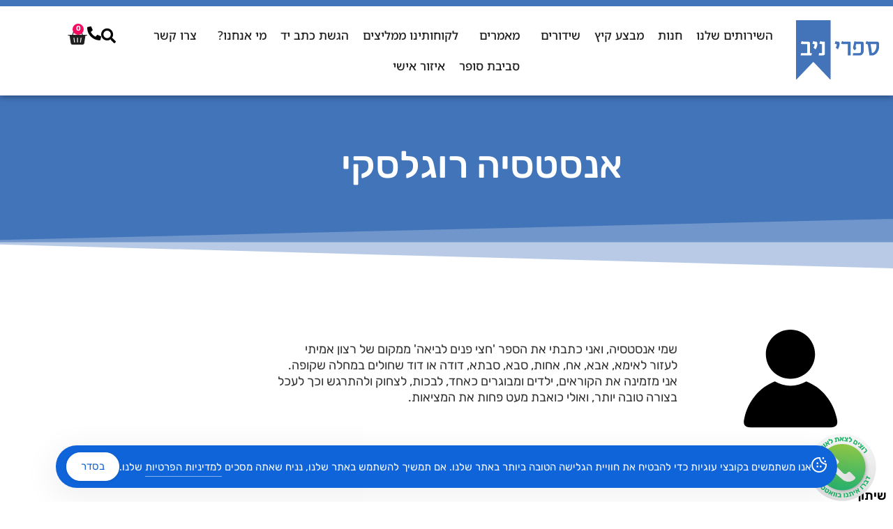

--- FILE ---
content_type: text/html; charset=UTF-8
request_url: https://nivbook.co.il/authors/%D7%90%D7%A0%D7%A1%D7%98%D7%A1%D7%99%D7%94-%D7%A8%D7%95%D7%92%D7%9C%D7%A1%D7%A7%D7%99/
body_size: 28910
content:
<!doctype html>
<html dir="rtl" lang="he-IL" prefix="og: https://ogp.me/ns#">
<head>
	<meta charset="UTF-8">
	<meta name="viewport" content="width=device-width, initial-scale=1">
	<link rel="profile" href="https://gmpg.org/xfn/11">
	
<!-- Search Engine Optimization by Rank Math - https://rankmath.com/ -->
<title>אנסטסיה רוגלסקי - ספרי ניב</title>
<meta name="description" content="שמי אנסטסיה, ואני כתבתי את הספר &#039;חצי פנים לביאה&#039; ממקום של רצון אמיתי לעזור לאימא, אבא, אח, אחות, סבא, סבתא, דודה או דוד שחולים במחלה שקופה. אני מזמינה את"/>
<meta name="robots" content="follow, index, max-snippet:-1, max-video-preview:-1, max-image-preview:large"/>
<link rel="canonical" href="https://nivbook.co.il/authors/%d7%90%d7%a0%d7%a1%d7%98%d7%a1%d7%99%d7%94-%d7%a8%d7%95%d7%92%d7%9c%d7%a1%d7%a7%d7%99/" />
<meta property="og:locale" content="he_IL" />
<meta property="og:type" content="article" />
<meta property="og:title" content="אנסטסיה רוגלסקי - ספרי ניב" />
<meta property="og:description" content="שמי אנסטסיה, ואני כתבתי את הספר &#039;חצי פנים לביאה&#039; ממקום של רצון אמיתי לעזור לאימא, אבא, אח, אחות, סבא, סבתא, דודה או דוד שחולים במחלה שקופה. אני מזמינה את" />
<meta property="og:url" content="https://nivbook.co.il/authors/%d7%90%d7%a0%d7%a1%d7%98%d7%a1%d7%99%d7%94-%d7%a8%d7%95%d7%92%d7%9c%d7%a1%d7%a7%d7%99/" />
<meta property="og:site_name" content="ספרי ניב" />
<meta property="article:publisher" content="https://www.facebook.com/nivpublishing/" />
<meta property="fb:app_id" content="356957501514217" />
<meta property="og:image" content="https://nivbook.co.il/wp-content/uploads/2018/10/favicon.png" />
<meta property="og:image:secure_url" content="https://nivbook.co.il/wp-content/uploads/2018/10/favicon.png" />
<meta property="og:image:width" content="512" />
<meta property="og:image:height" content="512" />
<meta property="og:image:alt" content="favicon" />
<meta property="og:image:type" content="image/png" />
<meta name="twitter:card" content="summary_large_image" />
<meta name="twitter:title" content="אנסטסיה רוגלסקי - ספרי ניב" />
<meta name="twitter:description" content="שמי אנסטסיה, ואני כתבתי את הספר &#039;חצי פנים לביאה&#039; ממקום של רצון אמיתי לעזור לאימא, אבא, אח, אחות, סבא, סבתא, דודה או דוד שחולים במחלה שקופה. אני מזמינה את" />
<meta name="twitter:image" content="https://nivbook.co.il/wp-content/uploads/2018/10/favicon.png" />
<script type="application/ld+json" class="rank-math-schema">{"@context":"https://schema.org","@graph":[{"@type":"BreadcrumbList","@id":"https://nivbook.co.il/authors/%d7%90%d7%a0%d7%a1%d7%98%d7%a1%d7%99%d7%94-%d7%a8%d7%95%d7%92%d7%9c%d7%a1%d7%a7%d7%99/#breadcrumb","itemListElement":[{"@type":"ListItem","position":"1","item":{"@id":"https://nivbook.co.il","name":"\u05d3\u05e3 \u05d4\u05d1\u05d9\u05ea"}},{"@type":"ListItem","position":"2","item":{"@id":"https://nivbook.co.il/authors/","name":"\u05e1\u05d5\u05e4\u05e8\u05d9\u05dd"}},{"@type":"ListItem","position":"3","item":{"@id":"https://nivbook.co.il/authors/%d7%90%d7%a0%d7%a1%d7%98%d7%a1%d7%99%d7%94-%d7%a8%d7%95%d7%92%d7%9c%d7%a1%d7%a7%d7%99/","name":"\u05d0\u05e0\u05e1\u05d8\u05e1\u05d9\u05d4 \u05e8\u05d5\u05d2\u05dc\u05e1\u05e7\u05d9"}}]}]}</script>
<!-- /Rank Math WordPress SEO plugin -->

<link rel="alternate" type="application/rss+xml" title="ספרי ניב &laquo; פיד‏" href="https://nivbook.co.il/feed/" />
<link rel="alternate" type="application/rss+xml" title="ספרי ניב &laquo; פיד תגובות‏" href="https://nivbook.co.il/comments/feed/" />
<link rel="alternate" type="application/rss+xml" title="ספרי ניב &laquo; פיד תגובות של אנסטסיה רוגלסקי" href="https://nivbook.co.il/authors/%d7%90%d7%a0%d7%a1%d7%98%d7%a1%d7%99%d7%94-%d7%a8%d7%95%d7%92%d7%9c%d7%a1%d7%a7%d7%99/feed/" />
<link rel="alternate" title="oEmbed (JSON)" type="application/json+oembed" href="https://nivbook.co.il/wp-json/oembed/1.0/embed?url=https%3A%2F%2Fnivbook.co.il%2Fauthors%2F%25d7%2590%25d7%25a0%25d7%25a1%25d7%2598%25d7%25a1%25d7%2599%25d7%2594-%25d7%25a8%25d7%2595%25d7%2592%25d7%259c%25d7%25a1%25d7%25a7%25d7%2599%2F" />
<link rel="alternate" title="oEmbed (XML)" type="text/xml+oembed" href="https://nivbook.co.il/wp-json/oembed/1.0/embed?url=https%3A%2F%2Fnivbook.co.il%2Fauthors%2F%25d7%2590%25d7%25a0%25d7%25a1%25d7%2598%25d7%25a1%25d7%2599%25d7%2594-%25d7%25a8%25d7%2595%25d7%2592%25d7%259c%25d7%25a1%25d7%25a7%25d7%2599%2F&#038;format=xml" />
<style id='wp-img-auto-sizes-contain-inline-css'>
img:is([sizes=auto i],[sizes^="auto," i]){contain-intrinsic-size:3000px 1500px}
/*# sourceURL=wp-img-auto-sizes-contain-inline-css */
</style>
<link rel='stylesheet' id='wp-block-library-rtl-css' href='https://nivbook.co.il/wp-includes/css/dist/block-library/style-rtl.min.css?ver=28e6e7f10dbc888085fd2144d0e54990' media='all' />
<style id='global-styles-inline-css'>
:root{--wp--preset--aspect-ratio--square: 1;--wp--preset--aspect-ratio--4-3: 4/3;--wp--preset--aspect-ratio--3-4: 3/4;--wp--preset--aspect-ratio--3-2: 3/2;--wp--preset--aspect-ratio--2-3: 2/3;--wp--preset--aspect-ratio--16-9: 16/9;--wp--preset--aspect-ratio--9-16: 9/16;--wp--preset--color--black: #000000;--wp--preset--color--cyan-bluish-gray: #abb8c3;--wp--preset--color--white: #ffffff;--wp--preset--color--pale-pink: #f78da7;--wp--preset--color--vivid-red: #cf2e2e;--wp--preset--color--luminous-vivid-orange: #ff6900;--wp--preset--color--luminous-vivid-amber: #fcb900;--wp--preset--color--light-green-cyan: #7bdcb5;--wp--preset--color--vivid-green-cyan: #00d084;--wp--preset--color--pale-cyan-blue: #8ed1fc;--wp--preset--color--vivid-cyan-blue: #0693e3;--wp--preset--color--vivid-purple: #9b51e0;--wp--preset--gradient--vivid-cyan-blue-to-vivid-purple: linear-gradient(135deg,rgb(6,147,227) 0%,rgb(155,81,224) 100%);--wp--preset--gradient--light-green-cyan-to-vivid-green-cyan: linear-gradient(135deg,rgb(122,220,180) 0%,rgb(0,208,130) 100%);--wp--preset--gradient--luminous-vivid-amber-to-luminous-vivid-orange: linear-gradient(135deg,rgb(252,185,0) 0%,rgb(255,105,0) 100%);--wp--preset--gradient--luminous-vivid-orange-to-vivid-red: linear-gradient(135deg,rgb(255,105,0) 0%,rgb(207,46,46) 100%);--wp--preset--gradient--very-light-gray-to-cyan-bluish-gray: linear-gradient(135deg,rgb(238,238,238) 0%,rgb(169,184,195) 100%);--wp--preset--gradient--cool-to-warm-spectrum: linear-gradient(135deg,rgb(74,234,220) 0%,rgb(151,120,209) 20%,rgb(207,42,186) 40%,rgb(238,44,130) 60%,rgb(251,105,98) 80%,rgb(254,248,76) 100%);--wp--preset--gradient--blush-light-purple: linear-gradient(135deg,rgb(255,206,236) 0%,rgb(152,150,240) 100%);--wp--preset--gradient--blush-bordeaux: linear-gradient(135deg,rgb(254,205,165) 0%,rgb(254,45,45) 50%,rgb(107,0,62) 100%);--wp--preset--gradient--luminous-dusk: linear-gradient(135deg,rgb(255,203,112) 0%,rgb(199,81,192) 50%,rgb(65,88,208) 100%);--wp--preset--gradient--pale-ocean: linear-gradient(135deg,rgb(255,245,203) 0%,rgb(182,227,212) 50%,rgb(51,167,181) 100%);--wp--preset--gradient--electric-grass: linear-gradient(135deg,rgb(202,248,128) 0%,rgb(113,206,126) 100%);--wp--preset--gradient--midnight: linear-gradient(135deg,rgb(2,3,129) 0%,rgb(40,116,252) 100%);--wp--preset--font-size--small: 13px;--wp--preset--font-size--medium: 20px;--wp--preset--font-size--large: 36px;--wp--preset--font-size--x-large: 42px;--wp--preset--spacing--20: 0.44rem;--wp--preset--spacing--30: 0.67rem;--wp--preset--spacing--40: 1rem;--wp--preset--spacing--50: 1.5rem;--wp--preset--spacing--60: 2.25rem;--wp--preset--spacing--70: 3.38rem;--wp--preset--spacing--80: 5.06rem;--wp--preset--shadow--natural: 6px 6px 9px rgba(0, 0, 0, 0.2);--wp--preset--shadow--deep: 12px 12px 50px rgba(0, 0, 0, 0.4);--wp--preset--shadow--sharp: 6px 6px 0px rgba(0, 0, 0, 0.2);--wp--preset--shadow--outlined: 6px 6px 0px -3px rgb(255, 255, 255), 6px 6px rgb(0, 0, 0);--wp--preset--shadow--crisp: 6px 6px 0px rgb(0, 0, 0);}:root { --wp--style--global--content-size: 800px;--wp--style--global--wide-size: 1200px; }:where(body) { margin: 0; }.wp-site-blocks > .alignleft { float: left; margin-right: 2em; }.wp-site-blocks > .alignright { float: right; margin-left: 2em; }.wp-site-blocks > .aligncenter { justify-content: center; margin-left: auto; margin-right: auto; }:where(.wp-site-blocks) > * { margin-block-start: 24px; margin-block-end: 0; }:where(.wp-site-blocks) > :first-child { margin-block-start: 0; }:where(.wp-site-blocks) > :last-child { margin-block-end: 0; }:root { --wp--style--block-gap: 24px; }:root :where(.is-layout-flow) > :first-child{margin-block-start: 0;}:root :where(.is-layout-flow) > :last-child{margin-block-end: 0;}:root :where(.is-layout-flow) > *{margin-block-start: 24px;margin-block-end: 0;}:root :where(.is-layout-constrained) > :first-child{margin-block-start: 0;}:root :where(.is-layout-constrained) > :last-child{margin-block-end: 0;}:root :where(.is-layout-constrained) > *{margin-block-start: 24px;margin-block-end: 0;}:root :where(.is-layout-flex){gap: 24px;}:root :where(.is-layout-grid){gap: 24px;}.is-layout-flow > .alignleft{float: left;margin-inline-start: 0;margin-inline-end: 2em;}.is-layout-flow > .alignright{float: right;margin-inline-start: 2em;margin-inline-end: 0;}.is-layout-flow > .aligncenter{margin-left: auto !important;margin-right: auto !important;}.is-layout-constrained > .alignleft{float: left;margin-inline-start: 0;margin-inline-end: 2em;}.is-layout-constrained > .alignright{float: right;margin-inline-start: 2em;margin-inline-end: 0;}.is-layout-constrained > .aligncenter{margin-left: auto !important;margin-right: auto !important;}.is-layout-constrained > :where(:not(.alignleft):not(.alignright):not(.alignfull)){max-width: var(--wp--style--global--content-size);margin-left: auto !important;margin-right: auto !important;}.is-layout-constrained > .alignwide{max-width: var(--wp--style--global--wide-size);}body .is-layout-flex{display: flex;}.is-layout-flex{flex-wrap: wrap;align-items: center;}.is-layout-flex > :is(*, div){margin: 0;}body .is-layout-grid{display: grid;}.is-layout-grid > :is(*, div){margin: 0;}body{padding-top: 0px;padding-right: 0px;padding-bottom: 0px;padding-left: 0px;}a:where(:not(.wp-element-button)){text-decoration: underline;}:root :where(.wp-element-button, .wp-block-button__link){background-color: #32373c;border-width: 0;color: #fff;font-family: inherit;font-size: inherit;font-style: inherit;font-weight: inherit;letter-spacing: inherit;line-height: inherit;padding-top: calc(0.667em + 2px);padding-right: calc(1.333em + 2px);padding-bottom: calc(0.667em + 2px);padding-left: calc(1.333em + 2px);text-decoration: none;text-transform: inherit;}.has-black-color{color: var(--wp--preset--color--black) !important;}.has-cyan-bluish-gray-color{color: var(--wp--preset--color--cyan-bluish-gray) !important;}.has-white-color{color: var(--wp--preset--color--white) !important;}.has-pale-pink-color{color: var(--wp--preset--color--pale-pink) !important;}.has-vivid-red-color{color: var(--wp--preset--color--vivid-red) !important;}.has-luminous-vivid-orange-color{color: var(--wp--preset--color--luminous-vivid-orange) !important;}.has-luminous-vivid-amber-color{color: var(--wp--preset--color--luminous-vivid-amber) !important;}.has-light-green-cyan-color{color: var(--wp--preset--color--light-green-cyan) !important;}.has-vivid-green-cyan-color{color: var(--wp--preset--color--vivid-green-cyan) !important;}.has-pale-cyan-blue-color{color: var(--wp--preset--color--pale-cyan-blue) !important;}.has-vivid-cyan-blue-color{color: var(--wp--preset--color--vivid-cyan-blue) !important;}.has-vivid-purple-color{color: var(--wp--preset--color--vivid-purple) !important;}.has-black-background-color{background-color: var(--wp--preset--color--black) !important;}.has-cyan-bluish-gray-background-color{background-color: var(--wp--preset--color--cyan-bluish-gray) !important;}.has-white-background-color{background-color: var(--wp--preset--color--white) !important;}.has-pale-pink-background-color{background-color: var(--wp--preset--color--pale-pink) !important;}.has-vivid-red-background-color{background-color: var(--wp--preset--color--vivid-red) !important;}.has-luminous-vivid-orange-background-color{background-color: var(--wp--preset--color--luminous-vivid-orange) !important;}.has-luminous-vivid-amber-background-color{background-color: var(--wp--preset--color--luminous-vivid-amber) !important;}.has-light-green-cyan-background-color{background-color: var(--wp--preset--color--light-green-cyan) !important;}.has-vivid-green-cyan-background-color{background-color: var(--wp--preset--color--vivid-green-cyan) !important;}.has-pale-cyan-blue-background-color{background-color: var(--wp--preset--color--pale-cyan-blue) !important;}.has-vivid-cyan-blue-background-color{background-color: var(--wp--preset--color--vivid-cyan-blue) !important;}.has-vivid-purple-background-color{background-color: var(--wp--preset--color--vivid-purple) !important;}.has-black-border-color{border-color: var(--wp--preset--color--black) !important;}.has-cyan-bluish-gray-border-color{border-color: var(--wp--preset--color--cyan-bluish-gray) !important;}.has-white-border-color{border-color: var(--wp--preset--color--white) !important;}.has-pale-pink-border-color{border-color: var(--wp--preset--color--pale-pink) !important;}.has-vivid-red-border-color{border-color: var(--wp--preset--color--vivid-red) !important;}.has-luminous-vivid-orange-border-color{border-color: var(--wp--preset--color--luminous-vivid-orange) !important;}.has-luminous-vivid-amber-border-color{border-color: var(--wp--preset--color--luminous-vivid-amber) !important;}.has-light-green-cyan-border-color{border-color: var(--wp--preset--color--light-green-cyan) !important;}.has-vivid-green-cyan-border-color{border-color: var(--wp--preset--color--vivid-green-cyan) !important;}.has-pale-cyan-blue-border-color{border-color: var(--wp--preset--color--pale-cyan-blue) !important;}.has-vivid-cyan-blue-border-color{border-color: var(--wp--preset--color--vivid-cyan-blue) !important;}.has-vivid-purple-border-color{border-color: var(--wp--preset--color--vivid-purple) !important;}.has-vivid-cyan-blue-to-vivid-purple-gradient-background{background: var(--wp--preset--gradient--vivid-cyan-blue-to-vivid-purple) !important;}.has-light-green-cyan-to-vivid-green-cyan-gradient-background{background: var(--wp--preset--gradient--light-green-cyan-to-vivid-green-cyan) !important;}.has-luminous-vivid-amber-to-luminous-vivid-orange-gradient-background{background: var(--wp--preset--gradient--luminous-vivid-amber-to-luminous-vivid-orange) !important;}.has-luminous-vivid-orange-to-vivid-red-gradient-background{background: var(--wp--preset--gradient--luminous-vivid-orange-to-vivid-red) !important;}.has-very-light-gray-to-cyan-bluish-gray-gradient-background{background: var(--wp--preset--gradient--very-light-gray-to-cyan-bluish-gray) !important;}.has-cool-to-warm-spectrum-gradient-background{background: var(--wp--preset--gradient--cool-to-warm-spectrum) !important;}.has-blush-light-purple-gradient-background{background: var(--wp--preset--gradient--blush-light-purple) !important;}.has-blush-bordeaux-gradient-background{background: var(--wp--preset--gradient--blush-bordeaux) !important;}.has-luminous-dusk-gradient-background{background: var(--wp--preset--gradient--luminous-dusk) !important;}.has-pale-ocean-gradient-background{background: var(--wp--preset--gradient--pale-ocean) !important;}.has-electric-grass-gradient-background{background: var(--wp--preset--gradient--electric-grass) !important;}.has-midnight-gradient-background{background: var(--wp--preset--gradient--midnight) !important;}.has-small-font-size{font-size: var(--wp--preset--font-size--small) !important;}.has-medium-font-size{font-size: var(--wp--preset--font-size--medium) !important;}.has-large-font-size{font-size: var(--wp--preset--font-size--large) !important;}.has-x-large-font-size{font-size: var(--wp--preset--font-size--x-large) !important;}
:root :where(.wp-block-pullquote){font-size: 1.5em;line-height: 1.6;}
/*# sourceURL=global-styles-inline-css */
</style>
<link rel='stylesheet' id='epubsystems_woo-css' href='https://nivbook.co.il/wp-content/plugins/ebook-woohook/public/css/epubsystems_woo-public.css?ver=4.1.9' media='all' />
<link rel='stylesheet' id='simple-gdpr-cookie-compliance-css' href='https://nivbook.co.il/wp-content/plugins/simple-gdpr-cookie-compliance/public/assets/dist/public.min.css?ver=2.0.0' media='all' />
<style id='simple-gdpr-cookie-compliance-inline-css'>
:root{--sgcc-text-color:#ffffff;--sgcc-link-color:#ffffff;--sgcc-link-hover-color:#e10a72;--sgcc-notice-background-color:#1064d9;--sgcc-cookie-icon-color:#ffffff;--sgcc-close-button-background-color:#ffffff;--sgcc-close-button-hover-background-color:#0062fe;--sgcc-close-button-color:#e10a72;--sgcc-close-button-hover-color:#ffffff;--sgcc-accept-button-background-color:#ffffff;--sgcc-accept-button-hover-background-color:#e10a72;--sgcc-accept-button-color:#1064d9;--sgcc-accept-button-hover-color:#ffffff;--sgcc-accept-button-border-color:#ffffff;--sgcc-accept-button-hover-border-color:#e10a72;}
/*# sourceURL=simple-gdpr-cookie-compliance-inline-css */
</style>
<link rel='stylesheet' id='woocommerce-layout-rtl-css' href='https://nivbook.co.il/wp-content/plugins/woocommerce/assets/css/woocommerce-layout-rtl.css?ver=10.4.3' media='all' />
<link rel='stylesheet' id='woocommerce-smallscreen-rtl-css' href='https://nivbook.co.il/wp-content/plugins/woocommerce/assets/css/woocommerce-smallscreen-rtl.css?ver=10.4.3' media='only screen and (max-width: 768px)' />
<link rel='stylesheet' id='woocommerce-general-rtl-css' href='https://nivbook.co.il/wp-content/plugins/woocommerce/assets/css/woocommerce-rtl.css?ver=10.4.3' media='all' />
<style id='woocommerce-inline-inline-css'>
.woocommerce form .form-row .required { visibility: visible; }
/*# sourceURL=woocommerce-inline-inline-css */
</style>
<link rel='stylesheet' id='hello-elementor-css' href='https://nivbook.co.il/wp-content/themes/hello-elementor/assets/css/reset.css?ver=3.4.5' media='all' />
<link rel='stylesheet' id='hello-elementor-theme-style-css' href='https://nivbook.co.il/wp-content/themes/hello-elementor/assets/css/theme.css?ver=3.4.5' media='all' />
<link rel='stylesheet' id='hello-elementor-header-footer-css' href='https://nivbook.co.il/wp-content/themes/hello-elementor/assets/css/header-footer.css?ver=3.4.5' media='all' />
<link rel='stylesheet' id='elementor-frontend-css' href='https://nivbook.co.il/wp-content/plugins/elementor/assets/css/frontend.min.css?ver=3.34.1' media='all' />
<link rel='stylesheet' id='widget-image-css' href='https://nivbook.co.il/wp-content/plugins/elementor/assets/css/widget-image-rtl.min.css?ver=3.34.1' media='all' />
<link rel='stylesheet' id='widget-nav-menu-css' href='https://nivbook.co.il/wp-content/plugins/elementor-pro/assets/css/widget-nav-menu-rtl.min.css?ver=3.34.0' media='all' />
<link rel='stylesheet' id='widget-icon-box-css' href='https://nivbook.co.il/wp-content/plugins/elementor/assets/css/widget-icon-box-rtl.min.css?ver=3.34.1' media='all' />
<link rel='stylesheet' id='widget-woocommerce-menu-cart-css' href='https://nivbook.co.il/wp-content/plugins/elementor-pro/assets/css/widget-woocommerce-menu-cart-rtl.min.css?ver=3.34.0' media='all' />
<link rel='stylesheet' id='e-sticky-css' href='https://nivbook.co.il/wp-content/plugins/elementor-pro/assets/css/modules/sticky.min.css?ver=3.34.0' media='all' />
<link rel='stylesheet' id='widget-heading-css' href='https://nivbook.co.il/wp-content/plugins/elementor/assets/css/widget-heading-rtl.min.css?ver=3.34.1' media='all' />
<link rel='stylesheet' id='widget-icon-list-css' href='https://nivbook.co.il/wp-content/plugins/elementor/assets/css/widget-icon-list-rtl.min.css?ver=3.34.1' media='all' />
<link rel='stylesheet' id='e-animation-buzz-css' href='https://nivbook.co.il/wp-content/plugins/elementor/assets/lib/animations/styles/e-animation-buzz.min.css?ver=3.34.1' media='all' />
<link rel='stylesheet' id='widget-form-css' href='https://nivbook.co.il/wp-content/plugins/elementor-pro/assets/css/widget-form-rtl.min.css?ver=3.34.0' media='all' />
<link rel='stylesheet' id='e-animation-grow-css' href='https://nivbook.co.il/wp-content/plugins/elementor/assets/lib/animations/styles/e-animation-grow.min.css?ver=3.34.1' media='all' />
<link rel='stylesheet' id='e-animation-zoomIn-css' href='https://nivbook.co.il/wp-content/plugins/elementor/assets/lib/animations/styles/zoomIn.min.css?ver=3.34.1' media='all' />
<link rel='stylesheet' id='e-animation-fadeInRight-css' href='https://nivbook.co.il/wp-content/plugins/elementor/assets/lib/animations/styles/fadeInRight.min.css?ver=3.34.1' media='all' />
<link rel='stylesheet' id='e-animation-fadeIn-css' href='https://nivbook.co.il/wp-content/plugins/elementor/assets/lib/animations/styles/fadeIn.min.css?ver=3.34.1' media='all' />
<link rel='stylesheet' id='e-shapes-css' href='https://nivbook.co.il/wp-content/plugins/elementor/assets/css/conditionals/shapes.min.css?ver=3.34.1' media='all' />
<link rel='stylesheet' id='e-animation-fadeInDown-css' href='https://nivbook.co.il/wp-content/plugins/elementor/assets/lib/animations/styles/fadeInDown.min.css?ver=3.34.1' media='all' />
<link rel='stylesheet' id='widget-share-buttons-css' href='https://nivbook.co.il/wp-content/plugins/elementor-pro/assets/css/widget-share-buttons-rtl.min.css?ver=3.34.0' media='all' />
<link rel='stylesheet' id='e-apple-webkit-css' href='https://nivbook.co.il/wp-content/plugins/elementor/assets/css/conditionals/apple-webkit.min.css?ver=3.34.1' media='all' />
<link rel='stylesheet' id='elementor-icons-shared-0-css' href='https://nivbook.co.il/wp-content/plugins/elementor/assets/lib/font-awesome/css/fontawesome.min.css?ver=5.15.3' media='all' />
<link rel='stylesheet' id='elementor-icons-fa-solid-css' href='https://nivbook.co.il/wp-content/plugins/elementor/assets/lib/font-awesome/css/solid.min.css?ver=5.15.3' media='all' />
<link rel='stylesheet' id='elementor-icons-fa-brands-css' href='https://nivbook.co.il/wp-content/plugins/elementor/assets/lib/font-awesome/css/brands.min.css?ver=5.15.3' media='all' />
<link rel='stylesheet' id='e-animation-zoomInDown-css' href='https://nivbook.co.il/wp-content/plugins/elementor/assets/lib/animations/styles/zoomInDown.min.css?ver=3.34.1' media='all' />
<link rel='stylesheet' id='e-animation-zoomInUp-css' href='https://nivbook.co.il/wp-content/plugins/elementor/assets/lib/animations/styles/zoomInUp.min.css?ver=3.34.1' media='all' />
<link rel='stylesheet' id='e-popup-css' href='https://nivbook.co.il/wp-content/plugins/elementor-pro/assets/css/conditionals/popup.min.css?ver=3.34.0' media='all' />
<link rel='stylesheet' id='e-animation-rotateIn-css' href='https://nivbook.co.il/wp-content/plugins/elementor/assets/lib/animations/styles/rotateIn.min.css?ver=3.34.1' media='all' />
<link rel='stylesheet' id='widget-social-icons-css' href='https://nivbook.co.il/wp-content/plugins/elementor/assets/css/widget-social-icons-rtl.min.css?ver=3.34.1' media='all' />
<link rel='stylesheet' id='elementor-icons-css' href='https://nivbook.co.il/wp-content/plugins/elementor/assets/lib/eicons/css/elementor-icons.min.css?ver=5.45.0' media='all' />
<link rel='stylesheet' id='elementor-post-14367-css' href='https://nivbook.co.il/wp-content/uploads/elementor/css/post-14367.css?ver=1768807639' media='all' />
<link rel='stylesheet' id='font-awesome-5-all-css' href='https://nivbook.co.il/wp-content/plugins/elementor/assets/lib/font-awesome/css/all.min.css?ver=3.34.1' media='all' />
<link rel='stylesheet' id='font-awesome-4-shim-css' href='https://nivbook.co.il/wp-content/plugins/elementor/assets/lib/font-awesome/css/v4-shims.min.css?ver=3.34.1' media='all' />
<link rel='stylesheet' id='elementor-post-49093-css' href='https://nivbook.co.il/wp-content/uploads/elementor/css/post-49093.css?ver=1768807640' media='all' />
<link rel='stylesheet' id='elementor-post-62-css' href='https://nivbook.co.il/wp-content/uploads/elementor/css/post-62.css?ver=1768807640' media='all' />
<link rel='stylesheet' id='elementor-post-1167-css' href='https://nivbook.co.il/wp-content/uploads/elementor/css/post-1167.css?ver=1768807746' media='all' />
<link rel='stylesheet' id='elementor-post-53100-css' href='https://nivbook.co.il/wp-content/uploads/elementor/css/post-53100.css?ver=1768807640' media='all' />
<link rel='stylesheet' id='elementor-post-49083-css' href='https://nivbook.co.il/wp-content/uploads/elementor/css/post-49083.css?ver=1768807640' media='all' />
<link rel='stylesheet' id='elementor-post-49080-css' href='https://nivbook.co.il/wp-content/uploads/elementor/css/post-49080.css?ver=1768807640' media='all' />
<link rel='stylesheet' id='elementor-post-49075-css' href='https://nivbook.co.il/wp-content/uploads/elementor/css/post-49075.css?ver=1768807640' media='all' />
<link rel='stylesheet' id='elementor-post-49072-css' href='https://nivbook.co.il/wp-content/uploads/elementor/css/post-49072.css?ver=1768807640' media='all' />
<link rel='stylesheet' id='elementor-post-38117-css' href='https://nivbook.co.il/wp-content/uploads/elementor/css/post-38117.css?ver=1768807641' media='all' />
<link rel='stylesheet' id='elementor-post-1733-css' href='https://nivbook.co.il/wp-content/uploads/elementor/css/post-1733.css?ver=1768807641' media='all' />
<link rel='stylesheet' id='jquery-chosen-css' href='https://nivbook.co.il/wp-content/plugins/jet-search/assets/lib/chosen/chosen.min.css?ver=1.8.7' media='all' />
<link rel='stylesheet' id='jet-search-css' href='https://nivbook.co.il/wp-content/plugins/jet-search/assets/css/jet-search.css?ver=3.5.16.1' media='all' />
<link rel='stylesheet' id='parent-style-css' href='https://nivbook.co.il/wp-content/themes/hello-elementor/style.css?time=1769325835&#038;ver=28e6e7f10dbc888085fd2144d0e54990' media='all' />
<link rel='stylesheet' id='child-style-css' href='https://nivbook.co.il/wp-content/themes/hello-elementor-child/style.css?ver=28e6e7f10dbc888085fd2144d0e54990' media='all' />
<link rel='stylesheet' id='my_account_css-css' href='//nivbook.co.il/wp-content/plugins/dc-woocommerce-multi-vendor/assets/frontend/css/mvx-my-account.min.css?ver=4.2.40' media='all' />
<link rel='stylesheet' id='elementor-gf-local-rubik-css' href='https://nivbook.co.il/wp-content/uploads/elementor/google-fonts/css/rubik.css?ver=1743062149' media='all' />
<link rel='stylesheet' id='elementor-gf-local-poppins-css' href='https://nivbook.co.il/wp-content/uploads/elementor/google-fonts/css/poppins.css?ver=1743062150' media='all' />
<link rel='stylesheet' id='elementor-gf-local-notosanshebrew-css' href='https://nivbook.co.il/wp-content/uploads/elementor/google-fonts/css/notosanshebrew.css?ver=1743062151' media='all' />
<link rel='stylesheet' id='elementor-icons-fa-regular-css' href='https://nivbook.co.il/wp-content/plugins/elementor/assets/lib/font-awesome/css/regular.min.css?ver=5.15.3' media='all' />
<!--n2css--><!--n2js--><script src="https://nivbook.co.il/wp-includes/js/jquery/jquery.min.js?ver=3.7.1" id="jquery-core-js"></script>
<script src="https://nivbook.co.il/wp-includes/js/imagesloaded.min.js?ver=28e6e7f10dbc888085fd2144d0e54990" id="imagesLoaded-js"></script>
<script src="https://nivbook.co.il/wp-content/plugins/ebook-woohook/public/js/epubsystems_woo-public.js?ver=4.1.9" id="epubsystems_woo-js"></script>
<script src="https://nivbook.co.il/wp-content/plugins/woocommerce/assets/js/jquery-blockui/jquery.blockUI.min.js?ver=2.7.0-wc.10.4.3" id="wc-jquery-blockui-js" data-wp-strategy="defer"></script>
<script id="wc-add-to-cart-js-extra">
var wc_add_to_cart_params = {"ajax_url":"/wp-admin/admin-ajax.php","wc_ajax_url":"/?wc-ajax=%%endpoint%%","i18n_view_cart":"\u05de\u05e2\u05d1\u05e8 \u05dc\u05e1\u05dc \u05d4\u05e7\u05e0\u05d9\u05d5\u05ea","cart_url":"https://nivbook.co.il/cart/","is_cart":"","cart_redirect_after_add":"no"};
//# sourceURL=wc-add-to-cart-js-extra
</script>
<script src="https://nivbook.co.il/wp-content/plugins/woocommerce/assets/js/frontend/add-to-cart.min.js?ver=10.4.3" id="wc-add-to-cart-js" defer data-wp-strategy="defer"></script>
<script src="https://nivbook.co.il/wp-content/plugins/woocommerce/assets/js/js-cookie/js.cookie.min.js?ver=2.1.4-wc.10.4.3" id="wc-js-cookie-js" data-wp-strategy="defer"></script>
<script src="https://nivbook.co.il/wp-content/plugins/elementor/assets/lib/font-awesome/js/v4-shims.min.js?ver=3.34.1" id="font-awesome-4-shim-js"></script>
<script id="child-script-js-extra">
var ajax_obj = {"ajax_url":"https://nivbook.co.il/wp-admin/admin-ajax.php","env":"live","screen":"","loggedin":"0","post_id":"70389","is_user_vendor":""};
//# sourceURL=child-script-js-extra
</script>
<script src="https://nivbook.co.il/wp-content/themes/hello-elementor-child/js/scripts.js?time=1769325835&amp;ver=28e6e7f10dbc888085fd2144d0e54990" id="child-script-js"></script>
<link rel="https://api.w.org/" href="https://nivbook.co.il/wp-json/" /><link rel="alternate" title="JSON" type="application/json" href="https://nivbook.co.il/wp-json/wp/v2/authors/70389" /><link rel="EditURI" type="application/rsd+xml" title="RSD" href="https://nivbook.co.il/xmlrpc.php?rsd" />

<link rel='shortlink' href='https://nivbook.co.il/?p=70389' />
<!-- Google Tag Manager -->
<script>(function(w,d,s,l,i){w[l]=w[l]||[];w[l].push({'gtm.start':
new Date().getTime(),event:'gtm.js'});var f=d.getElementsByTagName(s)[0],
j=d.createElement(s),dl=l!='dataLayer'?'&l='+l:'';j.async=true;j.src=
'https://www.googletagmanager.com/gtm.js?id='+i+dl;f.parentNode.insertBefore(j,f);
})(window,document,'script','dataLayer','GTM-M5LG76R');</script>
<!-- End Google Tag Manager -->
<!-- Google Tag Manager -->
<script>(function(w,d,s,l,i){w[l]=w[l]||[];w[l].push({'gtm.start':
new Date().getTime(),event:'gtm.js'});var f=d.getElementsByTagName(s)[0],
j=d.createElement(s),dl=l!='dataLayer'?'&l='+l:'';j.async=true;j.src=
'https://www.googletagmanager.com/gtm.js?id='+i+dl;f.parentNode.insertBefore(j,f);
})(window,document,'script','dataLayer','GTM-TL3RSCP');</script>
<!-- End Google Tag Manager --><script type="text/javascript"> if (typeof(wp) == "undefined") { window.wp = { i18n: { setLocaleData: (function() { return false; })} }; } </script>	<noscript><style>.woocommerce-product-gallery{ opacity: 1 !important; }</style></noscript>
	<meta name="generator" content="Elementor 3.34.1; features: additional_custom_breakpoints; settings: css_print_method-external, google_font-enabled, font_display-auto">
<meta name="google-site-verification" content="pyksE1ir1YZk1WTrjnoVKeFOYPBYgbJRGkvQuaUxEGg" />
			<script  type="text/javascript">
				!function(f,b,e,v,n,t,s){if(f.fbq)return;n=f.fbq=function(){n.callMethod?
					n.callMethod.apply(n,arguments):n.queue.push(arguments)};if(!f._fbq)f._fbq=n;
					n.push=n;n.loaded=!0;n.version='2.0';n.queue=[];t=b.createElement(e);t.async=!0;
					t.src=v;s=b.getElementsByTagName(e)[0];s.parentNode.insertBefore(t,s)}(window,
					document,'script','https://connect.facebook.net/en_US/fbevents.js');
			</script>
			<!-- WooCommerce Facebook Integration Begin -->
			<script  type="text/javascript">

				fbq('init', '1602983793257317', {}, {
    "agent": "woocommerce_0-10.4.3-3.5.15"
});

				document.addEventListener( 'DOMContentLoaded', function() {
					// Insert placeholder for events injected when a product is added to the cart through AJAX.
					document.body.insertAdjacentHTML( 'beforeend', '<div class=\"wc-facebook-pixel-event-placeholder\"></div>' );
				}, false );

			</script>
			<!-- WooCommerce Facebook Integration End -->
						<style>
				.e-con.e-parent:nth-of-type(n+4):not(.e-lazyloaded):not(.e-no-lazyload),
				.e-con.e-parent:nth-of-type(n+4):not(.e-lazyloaded):not(.e-no-lazyload) * {
					background-image: none !important;
				}
				@media screen and (max-height: 1024px) {
					.e-con.e-parent:nth-of-type(n+3):not(.e-lazyloaded):not(.e-no-lazyload),
					.e-con.e-parent:nth-of-type(n+3):not(.e-lazyloaded):not(.e-no-lazyload) * {
						background-image: none !important;
					}
				}
				@media screen and (max-height: 640px) {
					.e-con.e-parent:nth-of-type(n+2):not(.e-lazyloaded):not(.e-no-lazyload),
					.e-con.e-parent:nth-of-type(n+2):not(.e-lazyloaded):not(.e-no-lazyload) * {
						background-image: none !important;
					}
				}
			</style>
			<script><!-- Accessibility -->

window.args = {
	sitekey   : 'c9e9847bcd5fbaa27f5501bd543584fa',
	position  : 'Right',
	language  : 'HE',
	container : '',
	icon : '',
	access : 'https://vee-crm.com',
	styles : {
		primary_color: '#177fab',
		secondary_color: '#0077b6',
		background_color: '#f6f6f6',
		primary_text_color: '#636363',
		headers_text_color: '#105675',
		primary_font_size: 14,
		slider_left_color:  '#264653',
		slider_right_color:  '#177fab',
		icon_vertical_position: 'center',
		icon_offset_top: 100,
		icon_offset_bottom: 0,
		highlight_focus_color: '#177fab',
		toggler_icon_color: '#ffffff',
	},
	links : {
		acc_policy: '',
		additional_link: 'https://vee.co.il/pricing/'
	},
	options : {
		open: false,
		aaa: false,
		hide_tablet: false,
		hide_mobile: false,
		button_size_tablet: 44,
		button_size_mobile: 34,
		position_tablet: 'Right',
		position_mobile: 'Right',
		icon_vertical_position_tablet: 'top',
		icon_vertical_position_mobile: 'top',
		icon_offset_top_tablet: 100,
		icon_offset_bottom_tablet: 0,
		icon_offset_top_mobile: 100,
		icon_offset_bottom_mobile: 0,
		keyboard_shortcut: true,
		hide_purchase_link: false,
		display_checkmark_icon: false,
		active_toggler_color: '#118f38'
	},
	exclude : []
};

(function(doc, head, body){
	var embed = doc.createElement('script');
	embed.src = window.args['access'] + '/js/';
	embed.defer = true;
	embed.crossOrigin = 'anonymous';
	embed.setAttribute('data-cfasync', true );
	body? body.appendChild(embed) : head.appendChild(embed);
})(document, document.head, document.body);

</script><script>    (function(c,l,a,r,i,t,y){
        c[a]=c[a]||function(){(c[a].q=c[a].q||[]).push(arguments)};
        t=l.createElement(r);t.async=1;t.src="https://www.clarity.ms/tag/"+i;
        y=l.getElementsByTagName(r)[0];y.parentNode.insertBefore(t,y);
    })(window, document, "clarity", "script", "k4p2qwy56l");</script><link rel="icon" href="https://nivbook.co.il/wp-content/uploads/2018/10/cropped-favicon-1-32x32.png" sizes="32x32" />
<link rel="icon" href="https://nivbook.co.il/wp-content/uploads/2018/10/cropped-favicon-1-192x192.png" sizes="192x192" />
<link rel="apple-touch-icon" href="https://nivbook.co.il/wp-content/uploads/2018/10/cropped-favicon-1-180x180.png" />
<meta name="msapplication-TileImage" content="https://nivbook.co.il/wp-content/uploads/2018/10/cropped-favicon-1-270x270.png" />
<meta name="generator" content="WP Rocket 3.20.3" data-wpr-features="wpr_image_dimensions wpr_preload_links wpr_desktop" /></head>
<body class="rtl wp-singular authors-template-default single single-authors postid-70389 wp-custom-logo wp-embed-responsive wp-theme-hello-elementor wp-child-theme-hello-elementor-child theme-hello-elementor woocommerce-no-js hello-elementor-default elementor-default elementor-template-full-width elementor-kit-14367 elementor-page-1167">

<!-- Google Tag Manager (noscript) -->
<noscript><iframe src="https://www.googletagmanager.com/ns.html?id=GTM-M5LG76R" height="0" width="0" style="display:none;visibility:hidden"></iframe></noscript>
<!-- End Google Tag Manager (noscript) -->
<!-- Google Tag Manager (noscript) -->
<noscript><iframe src="https://www.googletagmanager.com/ns.html?id=GTM-TL3RSCP"
height="0" width="0" style="display:none;visibility:hidden"></iframe></noscript>
<!-- End Google Tag Manager (noscript) -->
<a class="skip-link screen-reader-text" href="#content">דלג לתוכן</a>

		<header data-rocket-location-hash="ee86d52f89274c887334aab06370612c" data-elementor-type="header" data-elementor-id="49093" class="elementor elementor-49093 elementor-location-header" data-elementor-post-type="elementor_library">
			<header class="elementor-element elementor-element-d278d5e e-con-full e-flex e-con e-parent" data-id="d278d5e" data-element_type="container" data-settings="{&quot;background_background&quot;:&quot;classic&quot;,&quot;sticky&quot;:&quot;top&quot;,&quot;sticky_on&quot;:[&quot;desktop&quot;,&quot;tablet&quot;,&quot;mobile&quot;],&quot;sticky_offset&quot;:0,&quot;sticky_effects_offset&quot;:0,&quot;sticky_anchor_link_offset&quot;:0}">
		<div data-rocket-location-hash="7c13a6763e368d1043eff8f971906ab0" class="elementor-element elementor-element-de2aafc e-con-full e-flex e-con e-child" data-id="de2aafc" data-element_type="container">
				<div class="elementor-element elementor-element-2ebade4 logo elementor-widget elementor-widget-image" data-id="2ebade4" data-element_type="widget" data-widget_type="image.default">
				<div class="elementor-widget-container">
																<a href="https://nivbook.co.il/">
							<img width="218" height="156" src="https://nivbook.co.il/wp-content/uploads/2019/05/logo.svg" class="attachment-full size-full wp-image-2378" alt="לוגו" />								</a>
															</div>
				</div>
				</div>
		<nav class="elementor-element elementor-element-1b6f07d e-con-full e-flex e-con e-child" data-id="1b6f07d" data-element_type="container">
				<div class="elementor-element elementor-element-0220106 elementor-nav-menu--stretch elementor-nav-menu__text-align-center elementor-nav-menu__align-center elementor-widget__width-inherit elementor-nav-menu--dropdown-tablet elementor-nav-menu--toggle elementor-nav-menu--burger elementor-widget elementor-widget-nav-menu" data-id="0220106" data-element_type="widget" data-settings="{&quot;full_width&quot;:&quot;stretch&quot;,&quot;submenu_icon&quot;:{&quot;value&quot;:&quot;&lt;i class=\&quot;\&quot; aria-hidden=\&quot;true\&quot;&gt;&lt;\/i&gt;&quot;,&quot;library&quot;:&quot;&quot;},&quot;layout&quot;:&quot;horizontal&quot;,&quot;toggle&quot;:&quot;burger&quot;}" data-widget_type="nav-menu.default">
				<div class="elementor-widget-container">
								<nav aria-label="Menu" class="elementor-nav-menu--main elementor-nav-menu__container elementor-nav-menu--layout-horizontal e--pointer-underline e--animation-none">
				<ul id="menu-1-0220106" class="elementor-nav-menu"><li class="menu-item menu-item-type-post_type menu-item-object-page menu-item-56"><a href="https://nivbook.co.il/services/" class="elementor-item">השירותים שלנו</a></li>
<li class="menu-item menu-item-type-post_type menu-item-object-page menu-item-55"><a href="https://nivbook.co.il/shop/" class="elementor-item">חנות</a></li>
<li class="menu-item menu-item-type-taxonomy menu-item-object-product_cat menu-item-276994"><a href="https://nivbook.co.il/product-category/%d7%9e%d7%91%d7%a6%d7%a2-%d7%a7%d7%99%d7%a5/" class="elementor-item">מבצע קיץ</a></li>
<li class="menu-item menu-item-type-post_type menu-item-object-page menu-item-has-children menu-item-2830"><a href="https://nivbook.co.il/broadcasts/" class="elementor-item">שידורים</a>
<ul class="sub-menu elementor-nav-menu--dropdown">
	<li class="menu-item menu-item-type-taxonomy menu-item-object-broadcast-types menu-item-3857"><a href="https://nivbook.co.il/broadcast-types/behind-the-cover/" class="elementor-sub-item">מאחורי הכריכה &#8211; הפודקאסט של ספרי ניב</a></li>
	<li class="menu-item menu-item-type-taxonomy menu-item-object-broadcast-types menu-item-3859"><a href="https://nivbook.co.il/broadcast-types/authors-stories/" class="elementor-sub-item">סופרים מספרים &#8211; תוכנית הרדיו של ספרי ניב</a></li>
	<li class="menu-item menu-item-type-taxonomy menu-item-object-broadcast-types menu-item-3858"><a href="https://nivbook.co.il/broadcast-types/crowdfunding/" class="elementor-sub-item">מימון המונים להגשמה &#8211; תכנית הרדיו של HOOK</a></li>
	<li class="menu-item menu-item-type-taxonomy menu-item-object-broadcast-types menu-item-3856"><a href="https://nivbook.co.il/broadcast-types/tips-for-writers/" class="elementor-sub-item">טיפים לכותבים</a></li>
</ul>
</li>
<li class="menu-item menu-item-type-post_type menu-item-object-page menu-item-has-children menu-item-12995"><a href="https://nivbook.co.il/articles/" class="elementor-item">מאמרים</a>
<ul class="sub-menu elementor-nav-menu--dropdown">
	<li class="menu-item menu-item-type-custom menu-item-object-custom menu-item-84002"><a href="https://nivbook.co.il/interviews" class="elementor-sub-item">ראיונות עם סופרים</a></li>
</ul>
</li>
<li class="menu-item menu-item-type-post_type menu-item-object-page menu-item-51"><a href="https://nivbook.co.il/testimonials/" class="elementor-item">לקוחותינו ממליצים</a></li>
<li class="menu-item menu-item-type-post_type menu-item-object-page menu-item-283039"><a href="https://nivbook.co.il/send-article/" class="elementor-item">הגשת כתב יד</a></li>
<li class="menu-item menu-item-type-post_type menu-item-object-page menu-item-has-children menu-item-49"><a href="https://nivbook.co.il/about-us/" class="elementor-item">מי אנחנו?</a>
<ul class="sub-menu elementor-nav-menu--dropdown">
	<li class="menu-item menu-item-type-post_type menu-item-object-page menu-item-153803"><a href="https://nivbook.co.il/careers/" class="elementor-sub-item">דרושים</a></li>
</ul>
</li>
<li class="menu-item menu-item-type-post_type menu-item-object-page menu-item-48"><a href="https://nivbook.co.il/contact/" class="elementor-item">צרו קשר</a></li>
<li class="menu-item-vendor-dashboard menu-item menu-item-type-post_type menu-item-object-page menu-item-38251"><a href="https://nivbook.co.il/dashboard/" class="elementor-item">סביבת סופר</a></li>
<li class="menu-item-my-account menu-item menu-item-type-post_type menu-item-object-page menu-item-49097"><a href="https://nivbook.co.il/my-account/" class="elementor-item">איזור אישי</a></li>
</ul>			</nav>
					<div class="elementor-menu-toggle" role="button" tabindex="0" aria-label="כפתור פתיחת תפריט" aria-expanded="false">
			<i aria-hidden="true" role="presentation" class="elementor-menu-toggle__icon--open eicon-menu-bar"></i><i aria-hidden="true" role="presentation" class="elementor-menu-toggle__icon--close eicon-close"></i>		</div>
					<nav class="elementor-nav-menu--dropdown elementor-nav-menu__container" aria-hidden="true">
				<ul id="menu-2-0220106" class="elementor-nav-menu"><li class="menu-item menu-item-type-post_type menu-item-object-page menu-item-56"><a href="https://nivbook.co.il/services/" class="elementor-item" tabindex="-1">השירותים שלנו</a></li>
<li class="menu-item menu-item-type-post_type menu-item-object-page menu-item-55"><a href="https://nivbook.co.il/shop/" class="elementor-item" tabindex="-1">חנות</a></li>
<li class="menu-item menu-item-type-taxonomy menu-item-object-product_cat menu-item-276994"><a href="https://nivbook.co.il/product-category/%d7%9e%d7%91%d7%a6%d7%a2-%d7%a7%d7%99%d7%a5/" class="elementor-item" tabindex="-1">מבצע קיץ</a></li>
<li class="menu-item menu-item-type-post_type menu-item-object-page menu-item-has-children menu-item-2830"><a href="https://nivbook.co.il/broadcasts/" class="elementor-item" tabindex="-1">שידורים</a>
<ul class="sub-menu elementor-nav-menu--dropdown">
	<li class="menu-item menu-item-type-taxonomy menu-item-object-broadcast-types menu-item-3857"><a href="https://nivbook.co.il/broadcast-types/behind-the-cover/" class="elementor-sub-item" tabindex="-1">מאחורי הכריכה &#8211; הפודקאסט של ספרי ניב</a></li>
	<li class="menu-item menu-item-type-taxonomy menu-item-object-broadcast-types menu-item-3859"><a href="https://nivbook.co.il/broadcast-types/authors-stories/" class="elementor-sub-item" tabindex="-1">סופרים מספרים &#8211; תוכנית הרדיו של ספרי ניב</a></li>
	<li class="menu-item menu-item-type-taxonomy menu-item-object-broadcast-types menu-item-3858"><a href="https://nivbook.co.il/broadcast-types/crowdfunding/" class="elementor-sub-item" tabindex="-1">מימון המונים להגשמה &#8211; תכנית הרדיו של HOOK</a></li>
	<li class="menu-item menu-item-type-taxonomy menu-item-object-broadcast-types menu-item-3856"><a href="https://nivbook.co.il/broadcast-types/tips-for-writers/" class="elementor-sub-item" tabindex="-1">טיפים לכותבים</a></li>
</ul>
</li>
<li class="menu-item menu-item-type-post_type menu-item-object-page menu-item-has-children menu-item-12995"><a href="https://nivbook.co.il/articles/" class="elementor-item" tabindex="-1">מאמרים</a>
<ul class="sub-menu elementor-nav-menu--dropdown">
	<li class="menu-item menu-item-type-custom menu-item-object-custom menu-item-84002"><a href="https://nivbook.co.il/interviews" class="elementor-sub-item" tabindex="-1">ראיונות עם סופרים</a></li>
</ul>
</li>
<li class="menu-item menu-item-type-post_type menu-item-object-page menu-item-51"><a href="https://nivbook.co.il/testimonials/" class="elementor-item" tabindex="-1">לקוחותינו ממליצים</a></li>
<li class="menu-item menu-item-type-post_type menu-item-object-page menu-item-283039"><a href="https://nivbook.co.il/send-article/" class="elementor-item" tabindex="-1">הגשת כתב יד</a></li>
<li class="menu-item menu-item-type-post_type menu-item-object-page menu-item-has-children menu-item-49"><a href="https://nivbook.co.il/about-us/" class="elementor-item" tabindex="-1">מי אנחנו?</a>
<ul class="sub-menu elementor-nav-menu--dropdown">
	<li class="menu-item menu-item-type-post_type menu-item-object-page menu-item-153803"><a href="https://nivbook.co.il/careers/" class="elementor-sub-item" tabindex="-1">דרושים</a></li>
</ul>
</li>
<li class="menu-item menu-item-type-post_type menu-item-object-page menu-item-48"><a href="https://nivbook.co.il/contact/" class="elementor-item" tabindex="-1">צרו קשר</a></li>
<li class="menu-item-vendor-dashboard menu-item menu-item-type-post_type menu-item-object-page menu-item-38251"><a href="https://nivbook.co.il/dashboard/" class="elementor-item" tabindex="-1">סביבת סופר</a></li>
<li class="menu-item-my-account menu-item menu-item-type-post_type menu-item-object-page menu-item-49097"><a href="https://nivbook.co.il/my-account/" class="elementor-item" tabindex="-1">איזור אישי</a></li>
</ul>			</nav>
						</div>
				</div>
				</nav>
		<div data-rocket-location-hash="5311961290c48b2e91e4a8f92fb98750" class="elementor-element elementor-element-f71683d e-con-full e-flex e-con e-child" data-id="f71683d" data-element_type="container">
		<div class="elementor-element elementor-element-161077c e-con-full e-flex e-con e-child" data-id="161077c" data-element_type="container">
		<div class="elementor-element elementor-element-5c766b7 e-con-full e-flex e-con e-child" data-id="5c766b7" data-element_type="container">
				<div class="elementor-element elementor-element-be96e3e popup-search-open elementor-widget__width-auto elementor-view-default elementor-widget elementor-widget-icon" data-id="be96e3e" data-element_type="widget" data-widget_type="icon.default">
				<div class="elementor-widget-container">
							<div class="elementor-icon-wrapper">
			<div class="elementor-icon">
			<i aria-hidden="true" class="fas fa-search"></i>			</div>
		</div>
						</div>
				</div>
				<div class="elementor-element elementor-element-3ef81bd elementor-position-inline-end elementor-widget__width-auto elementor-view-default elementor-mobile-position-block-start elementor-widget elementor-widget-icon-box" data-id="3ef81bd" data-element_type="widget" data-widget_type="icon-box.default">
				<div class="elementor-widget-container">
							<div class="elementor-icon-box-wrapper">

						<div class="elementor-icon-box-icon">
				<a href="tel:*3948" target="_blank" class="elementor-icon" tabindex="-1">
				<i aria-hidden="true" class="fas fa-phone-alt"></i>				</a>
			</div>
			
			
		</div>
						</div>
				</div>
				<div class="elementor-element elementor-element-251a0a9 toggle-icon--basket-solid elementor-widget__width-initial elementor-menu-cart--items-indicator-bubble elementor-menu-cart--cart-type-side-cart elementor-menu-cart--show-remove-button-yes elementor-widget elementor-widget-woocommerce-menu-cart" data-id="251a0a9" data-element_type="widget" data-settings="{&quot;automatically_open_cart&quot;:&quot;yes&quot;,&quot;cart_type&quot;:&quot;side-cart&quot;,&quot;open_cart&quot;:&quot;click&quot;}" data-widget_type="woocommerce-menu-cart.default">
				<div class="elementor-widget-container">
							<div class="elementor-menu-cart__wrapper">
							<div class="elementor-menu-cart__toggle_wrapper">
					<div class="elementor-menu-cart__container elementor-lightbox" aria-hidden="true">
						<div class="elementor-menu-cart__main" aria-hidden="true">
									<div class="elementor-menu-cart__close-button">
					</div>
									<div class="widget_shopping_cart_content">
															</div>
						</div>
					</div>
							<div class="elementor-menu-cart__toggle elementor-button-wrapper">
			<a id="elementor-menu-cart__toggle_button" href="#" class="elementor-menu-cart__toggle_button elementor-button elementor-size-sm" aria-expanded="false">
				<span class="elementor-button-text"><span class="woocommerce-Price-amount amount"><bdi><span class="woocommerce-Price-currencySymbol">&#8362;</span>0</bdi></span></span>
				<span class="elementor-button-icon">
					<span class="elementor-button-icon-qty" data-counter="0">0</span>
					<i class="eicon-basket-solid"></i>					<span class="elementor-screen-only">עגלת קניות</span>
				</span>
			</a>
		</div>
						</div>
					</div> <!-- close elementor-menu-cart__wrapper -->
						</div>
				</div>
				</div>
				</div>
				</div>
				</header>
				</header>
				<div data-rocket-location-hash="d40638c80e4c95e4fbc15e2ecc315199" data-elementor-type="single" data-elementor-id="1167" class="elementor elementor-1167 elementor-location-single post-70389 authors type-authors status-publish hentry" data-elementor-post-type="elementor_library">
					<section class="elementor-section elementor-top-section elementor-element elementor-element-f92653c elementor-section-height-min-height elementor-section-boxed elementor-section-height-default elementor-section-items-middle elementor-invisible" data-id="f92653c" data-element_type="section" data-settings="{&quot;background_background&quot;:&quot;classic&quot;,&quot;shape_divider_bottom&quot;:&quot;opacity-tilt&quot;,&quot;animation&quot;:&quot;fadeInDown&quot;,&quot;animation_mobile&quot;:&quot;fadeIn&quot;}">
							<div data-rocket-location-hash="0b7ce0abae7377bbaeb71f69f1a2c855" class="elementor-background-overlay"></div>
						<div data-rocket-location-hash="a7031d368032e0b7e6e0fbe2d82dc581" class="elementor-shape elementor-shape-bottom" aria-hidden="true" data-negative="false">
			<svg xmlns="http://www.w3.org/2000/svg" viewBox="0 0 2600 131.1" preserveAspectRatio="none">
	<path class="elementor-shape-fill" d="M0 0L2600 0 2600 69.1 0 0z"/>
	<path class="elementor-shape-fill" style="opacity:0.5" d="M0 0L2600 0 2600 69.1 0 69.1z"/>
	<path class="elementor-shape-fill" style="opacity:0.25" d="M2600 0L0 0 0 130.1 2600 69.1z"/>
</svg>		</div>
					<div data-rocket-location-hash="d31440aa942a444a69cb42ee50b0dfd2" class="elementor-container elementor-column-gap-no">
					<div class="elementor-column elementor-col-100 elementor-top-column elementor-element elementor-element-726ccf9" data-id="726ccf9" data-element_type="column">
			<div class="elementor-widget-wrap elementor-element-populated">
						<div class="elementor-element elementor-element-edd730c elementor-invisible elementor-widget elementor-widget-heading" data-id="edd730c" data-element_type="widget" data-settings="{&quot;_animation&quot;:&quot;fadeInRight&quot;,&quot;_animation_mobile&quot;:&quot;fadeIn&quot;}" data-widget_type="heading.default">
				<div class="elementor-widget-container">
					<h1 class="elementor-heading-title elementor-size-default">אנסטסיה רוגלסקי</h1>				</div>
				</div>
					</div>
		</div>
					</div>
		</section>
				<section data-rocket-location-hash="bd045ebbb61846150897146b388ed7b1" class="elementor-section elementor-top-section elementor-element elementor-element-bfbe97d elementor-section-boxed elementor-section-height-default elementor-section-height-default" data-id="bfbe97d" data-element_type="section">
						<div data-rocket-location-hash="a96a2495040318ccd04492190d4ad376" class="elementor-container elementor-column-gap-extended">
					<div class="elementor-column elementor-col-33 elementor-top-column elementor-element elementor-element-5bded09" data-id="5bded09" data-element_type="column">
			<div class="elementor-widget-wrap elementor-element-populated">
						<div class="elementor-element elementor-element-57ca2cc elementor-widget elementor-widget-theme-post-featured-image elementor-widget-image" data-id="57ca2cc" data-element_type="widget" data-widget_type="theme-post-featured-image.default">
				<div class="elementor-widget-container">
															<img fetchpriority="high" width="800" height="800" src="https://nivbook.co.il/wp-content/uploads/2018/11/profile.svg" class="attachment-full size-full wp-image-13698" alt="anonymous" />															</div>
				</div>
					</div>
		</div>
				<div class="elementor-column elementor-col-66 elementor-top-column elementor-element elementor-element-0308196" data-id="0308196" data-element_type="column">
			<div class="elementor-widget-wrap elementor-element-populated">
						<div class="elementor-element elementor-element-0a972da elementor-widget elementor-widget-theme-post-content" data-id="0a972da" data-element_type="widget" data-widget_type="theme-post-content.default">
				<div class="elementor-widget-container">
					<p>שמי אנסטסיה, ואני כתבתי את הספר 'חצי פנים לביאה' ממקום של רצון אמיתי לעזור לאימא, אבא, אח, אחות, סבא, סבתא, דודה או דוד שחולים במחלה שקופה.<br />
אני מזמינה את הקוראים, ילדים ומבוגרים כאחד, לבכות, לצחוק ולהתרגש וכך לעכל בצורה טובה יותר, ואולי כואבת מעט פחות את המציאות.</p>
				</div>
				</div>
					</div>
		</div>
					</div>
		</section>
				<section data-rocket-location-hash="2601b30611dfcbaf2de65fc0c37e9a8f" class="elementor-section elementor-top-section elementor-element elementor-element-f64cad2 elementor-section-boxed elementor-section-height-default elementor-section-height-default" data-id="f64cad2" data-element_type="section">
						<div data-rocket-location-hash="c0a8692ba87932e4b64164f91c78807d" class="elementor-container elementor-column-gap-default">
					<div class="elementor-column elementor-col-100 elementor-top-column elementor-element elementor-element-f2264e3" data-id="f2264e3" data-element_type="column">
			<div class="elementor-widget-wrap elementor-element-populated">
						<div class="elementor-element elementor-element-eb2e783 elementor-widget elementor-widget-heading" data-id="eb2e783" data-element_type="widget" data-widget_type="heading.default">
				<div class="elementor-widget-container">
					<span class="elementor-heading-title elementor-size-default">שיתוף</span>				</div>
				</div>
				<div class="elementor-element elementor-element-c34dbe3 elementor-share-buttons--view-icon elementor-share-buttons--skin-flat elementor-share-buttons--shape-circle elementor-grid-0 elementor-share-buttons--color-official elementor-widget elementor-widget-share-buttons" data-id="c34dbe3" data-element_type="widget" data-widget_type="share-buttons.default">
				<div class="elementor-widget-container">
							<div class="elementor-grid" role="list">
								<div class="elementor-grid-item" role="listitem">
						<div class="elementor-share-btn elementor-share-btn_email" role="button" tabindex="0" aria-label="שיתוף ב email">
															<span class="elementor-share-btn__icon">
								<i class="fas fa-envelope" aria-hidden="true"></i>							</span>
																				</div>
					</div>
									<div class="elementor-grid-item" role="listitem">
						<div class="elementor-share-btn elementor-share-btn_linkedin" role="button" tabindex="0" aria-label="שיתוף ב linkedin">
															<span class="elementor-share-btn__icon">
								<i class="fab fa-linkedin" aria-hidden="true"></i>							</span>
																				</div>
					</div>
									<div class="elementor-grid-item" role="listitem">
						<div class="elementor-share-btn elementor-share-btn_whatsapp" role="button" tabindex="0" aria-label="שיתוף ב whatsapp">
															<span class="elementor-share-btn__icon">
								<i class="fab fa-whatsapp" aria-hidden="true"></i>							</span>
																				</div>
					</div>
									<div class="elementor-grid-item" role="listitem">
						<div class="elementor-share-btn elementor-share-btn_facebook" role="button" tabindex="0" aria-label="שיתוף ב facebook">
															<span class="elementor-share-btn__icon">
								<i class="fab fa-facebook" aria-hidden="true"></i>							</span>
																				</div>
					</div>
						</div>
						</div>
				</div>
					</div>
		</div>
					</div>
		</section>
				<section data-rocket-location-hash="fbf8a660d178d8d9044c3691220d568d" class="elementor-section elementor-top-section elementor-element elementor-element-d4f8fa3 elementor-section-boxed elementor-section-height-default elementor-section-height-default" data-id="d4f8fa3" data-element_type="section">
						<div data-rocket-location-hash="028f2321af60c698d7eb1a54aeed5255" class="elementor-container elementor-column-gap-default">
					<div class="elementor-column elementor-col-100 elementor-top-column elementor-element elementor-element-21aac6e" data-id="21aac6e" data-element_type="column">
			<div class="elementor-widget-wrap elementor-element-populated">
						<div class="elementor-element elementor-element-c1d09a2 elementor-widget elementor-widget-shortcode" data-id="c1d09a2" data-element_type="widget" data-widget_type="shortcode.default">
				<div class="elementor-widget-container">
							<div class="elementor-shortcode">		<section id="generic-tabs">
			<ul id="tabs">
				<li>
					<a title="ספרים" href="#first-tab"><i class="fa fa-home"></i> ספרים</a>
				</li>
							</ul>
			
			<div id="first-tab" class="tab-content">
						
		<div class="book-grid-wrapper"
		     data-security=""
		     data-limit="-1"
		     data-queried_object_id="70389"
		     data-category=""
		     data-orderby="date"
		     data-order="DESC"
		     data-is-single-author="1"
		     data-single-product-lp=""
		     data-author-post-id="70389"
		     data-exclude=""
		     data-include="">
			<div class="preloader">
	<svg class="book-shelf" xmlns="http://www.w3.org/2000/svg" preserveAspectRatio="xMidYMid" viewBox="0 0 84 94" width="84" height="94">
		<path fill="none" d="M37.612 92.805L4.487 73.71c-2.75-1.587-4.45-4.52-4.45-7.687L.008 27.877c-.003-3.154 1.676-6.063 4.405-7.634L37.558 1.167c2.73-1.57 6.096-1.566 8.835.013l33.124 19.096c2.75 1.586 4.45 4.518 4.45 7.686l.028 38.146c.002 3.154-1.677 6.063-4.406 7.634L46.445 92.818c-2.73 1.57-6.096 1.566-8.834-.013z"/>
		<g class="book-shelf__book book-shelf__book--one" fill-rule="evenodd">
			<path fill="#5199fc" d="M31 29h4c1.105 0 2 .895 2 2v29c0 1.105-.895 2-2 2h-4c-1.105 0-2-.895-2-2V31c0-1.105.895-2 2-2z"/>
			<path fill="#afd7fb" d="M34 36h-2c-.552 0-1-.448-1-1s.448-1 1-1h2c.552 0 1 .448 1 1s-.448 1-1 1zm-2 1h2c.552 0 1 .448 1 1s-.448 1-1 1h-2c-.552 0-1-.448-1-1s.448-1 1-1z"/>
		</g>
		<g class="book-shelf__book book-shelf__book--two" fill-rule="evenodd">
			<path fill="#ff9868" d="M39 34h6c1.105 0 2 .895 2 2v24c0 1.105-.895 2-2 2h-6c-1.105 0-2-.895-2-2V36c0-1.105.895-2 2-2z"/>
			<path fill="#d06061" d="M42 38c1.105 0 2 .895 2 2s-.895 2-2 2-2-.895-2-2 .895-2 2-2z"/>
		</g>
		<g class="book-shelf__book book-shelf__book--three" fill-rule="evenodd">
			<path fill="#ff5068" d="M49 32h2c1.105 0 2 .86 2 1.92v25.906c0 1.06-.895 1.92-2 1.92h-2c-1.105 0-2-.86-2-1.92V33.92c0-1.06.895-1.92 2-1.92z"/>
			<path fill="#d93368" d="M50 35c.552 0 1 .448 1 1v2c0 .552-.448 1-1 1s-1-.448-1-1v-2c0-.552.448-1 1-1z"/>
		</g>
		<g fill-rule="evenodd">
			<path class="book-shelf__shelf" fill="#ae8280" d="M21 60h40c1.105 0 2 .895 2 2s-.895 2-2 2H21c-1.105 0-2-.895-2-2s.895-2 2-2z"/>
			<path fill="#855f6d" d="M51.5 67c-.828 0-1.5-.672-1.5-1.5V64h3v1.5c0 .828-.672 1.5-1.5 1.5zm-21 0c-.828 0-1.5-.672-1.5-1.5V64h3v1.5c0 .828-.672 1.5-1.5 1.5z"/>
		</g>
	</svg>
	
	<p>טוען</p>
</div>		</div>
		
		<button class="load-more-books" style="">טען עוד</button>
					</div>
			
					</section>
		</div>
						</div>
				</div>
					</div>
		</div>
					</div>
		</section>
				</div>
				<footer data-elementor-type="footer" data-elementor-id="62" class="elementor elementor-62 elementor-location-footer" data-elementor-post-type="elementor_library">
					<footer class="elementor-section elementor-top-section elementor-element elementor-element-8a042fe elementor-section-boxed elementor-section-height-default elementor-section-height-default" data-id="8a042fe" data-element_type="section" data-settings="{&quot;background_background&quot;:&quot;classic&quot;}">
						<div data-rocket-location-hash="f924a5bc4a37c27b736766e0f62b2715" class="elementor-container elementor-column-gap-default">
					<div class="elementor-column elementor-col-25 elementor-top-column elementor-element elementor-element-112e728" data-id="112e728" data-element_type="column">
			<div class="elementor-widget-wrap elementor-element-populated">
						<div class="elementor-element elementor-element-01c2353 elementor-widget elementor-widget-image" data-id="01c2353" data-element_type="widget" data-widget_type="image.default">
				<div class="elementor-widget-container">
																<a href="https://nivbook.co.il">
							<img width="200" height="181" src="https://nivbook.co.il/wp-content/uploads/2018/07/heb_white_logo_with_slogen-copyx200.png" class="attachment-full size-full wp-image-44478" alt="לוגו" srcset="https://nivbook.co.il/wp-content/uploads/2018/07/heb_white_logo_with_slogen-copyx200.png 200w, https://nivbook.co.il/wp-content/uploads/2018/07/heb_white_logo_with_slogen-copyx200-148x134.png 148w, https://nivbook.co.il/wp-content/uploads/2018/07/heb_white_logo_with_slogen-copyx200-20x18.png 20w" sizes="(max-width: 200px) 100vw, 200px" />								</a>
															</div>
				</div>
					</div>
		</div>
				<div class="elementor-column elementor-col-25 elementor-top-column elementor-element elementor-element-30bdc68" data-id="30bdc68" data-element_type="column">
			<div class="elementor-widget-wrap elementor-element-populated">
						<div class="elementor-element elementor-element-73428e1 elementor-widget elementor-widget-heading" data-id="73428e1" data-element_type="widget" data-widget_type="heading.default">
				<div class="elementor-widget-container">
					<h3 class="elementor-heading-title elementor-size-default">מידע נוסף</h3>				</div>
				</div>
				<div class="elementor-element elementor-element-6296b9c on-hover-bold elementor-icon-list--layout-traditional elementor-list-item-link-full_width elementor-widget elementor-widget-icon-list" data-id="6296b9c" data-element_type="widget" data-widget_type="icon-list.default">
				<div class="elementor-widget-container">
							<ul class="elementor-icon-list-items">
							<li class="elementor-icon-list-item">
											<a href="/terms-and-conditions/">

											<span class="elementor-icon-list-text">תקנון האתר</span>
											</a>
									</li>
								<li class="elementor-icon-list-item">
											<a href="/careers/">

											<span class="elementor-icon-list-text">דרושים</span>
											</a>
									</li>
								<li class="elementor-icon-list-item">
											<a href="/contact/">

											<span class="elementor-icon-list-text">צרו קשר</span>
											</a>
									</li>
								<li class="elementor-icon-list-item">
											<a href="https://nivbook.co.il/%d7%9e%d7%93%d7%99%d7%a0%d7%99%d7%95%d7%aa-%d7%94%d7%a4%d7%a8%d7%98%d7%99%d7%95%d7%aa/">

											<span class="elementor-icon-list-text">מדיניות פרטיות</span>
											</a>
									</li>
								<li class="elementor-icon-list-item">
											<a href="https://nivbook.co.il/%d7%94%d7%a6%d7%94%d7%a8%d7%aa-%d7%a0%d7%92%d7%99%d7%a9%d7%95%d7%aa/">

											<span class="elementor-icon-list-text">הצהרת נגישות</span>
											</a>
									</li>
						</ul>
						</div>
				</div>
				<div class="elementor-element elementor-element-d95af33 elementor-widget elementor-widget-heading" data-id="d95af33" data-element_type="widget" data-widget_type="heading.default">
				<div class="elementor-widget-container">
					<h3 class="elementor-heading-title elementor-size-default">לקוחות</h3>				</div>
				</div>
				<div class="elementor-element elementor-element-facd913 on-hover-bold footer-widget-list-icons elementor-icon-list--layout-traditional elementor-list-item-link-full_width elementor-widget elementor-widget-icon-list" data-id="facd913" data-element_type="widget" data-widget_type="icon-list.default">
				<div class="elementor-widget-container">
							<ul class="elementor-icon-list-items">
							<li class="elementor-icon-list-item">
											<a href="/dashboard/">

												<span class="elementor-icon-list-icon">
							<i aria-hidden="true" class="fas fa-tachometer-alt"></i>						</span>
										<span class="elementor-icon-list-text">סביבת סופר</span>
											</a>
									</li>
								<li class="elementor-icon-list-item">
											<a href="/my-account/">

												<span class="elementor-icon-list-icon">
							<i aria-hidden="true" class="fas fa-user-circle"></i>						</span>
										<span class="elementor-icon-list-text">איזור אישי</span>
											</a>
									</li>
								<li class="elementor-icon-list-item">
											<a href="https://nivbook.co.il/%d7%91%d7%99%d7%98%d7%95%d7%9c-%d7%94%d7%96%d7%9e%d7%a0%d7%94/">

												<span class="elementor-icon-list-icon">
							<i aria-hidden="true" class="fas fa-store-slash"></i>						</span>
										<span class="elementor-icon-list-text">ביטול הזמנה קיימת</span>
											</a>
									</li>
						</ul>
						</div>
				</div>
					</div>
		</div>
				<div class="elementor-column elementor-col-25 elementor-top-column elementor-element elementor-element-e87a0d2" data-id="e87a0d2" data-element_type="column">
			<div class="elementor-widget-wrap elementor-element-populated">
						<div class="elementor-element elementor-element-977d3f4 elementor-widget elementor-widget-heading" data-id="977d3f4" data-element_type="widget" data-widget_type="heading.default">
				<div class="elementor-widget-container">
					<h3 class="elementor-heading-title elementor-size-default">קטגוריות</h3>				</div>
				</div>
				<div class="elementor-element elementor-element-3475759 on-hover-bold elementor-icon-list--layout-traditional elementor-list-item-link-full_width elementor-widget elementor-widget-icon-list" data-id="3475759" data-element_type="widget" data-widget_type="icon-list.default">
				<div class="elementor-widget-container">
							<ul class="elementor-icon-list-items">
							<li class="elementor-icon-list-item">
											<a href="https://nivbook.co.il">

											<span class="elementor-icon-list-text">דף הבית</span>
											</a>
									</li>
								<li class="elementor-icon-list-item">
											<a href="/shop/">

											<span class="elementor-icon-list-text">חנות</span>
											</a>
									</li>
								<li class="elementor-icon-list-item">
											<a href="/services/">

											<span class="elementor-icon-list-text">השירותים שלנו</span>
											</a>
									</li>
								<li class="elementor-icon-list-item">
											<a href="/testimonials/">

											<span class="elementor-icon-list-text">לקוחותינו ממליצים</span>
											</a>
									</li>
								<li class="elementor-icon-list-item">
											<a href="/broadcasts/">

											<span class="elementor-icon-list-text">שידורים</span>
											</a>
									</li>
								<li class="elementor-icon-list-item">
											<a href="/about-us/">

											<span class="elementor-icon-list-text">מי אנחנו?</span>
											</a>
									</li>
						</ul>
						</div>
				</div>
					</div>
		</div>
				<div class="elementor-column elementor-col-25 elementor-top-column elementor-element elementor-element-9f3e645" data-id="9f3e645" data-element_type="column">
			<div class="elementor-widget-wrap elementor-element-populated">
						<div class="elementor-element elementor-element-4e16360 elementor-widget elementor-widget-heading" data-id="4e16360" data-element_type="widget" data-widget_type="heading.default">
				<div class="elementor-widget-container">
					<h3 class="elementor-heading-title elementor-size-default">הצטרפו לרשימת התפוצה!</h3>				</div>
				</div>
				<div class="elementor-element elementor-element-4929d11 elementor-button-align-stretch elementor-widget elementor-widget-form" data-id="4929d11" data-element_type="widget" data-settings="{&quot;button_width&quot;:&quot;40&quot;,&quot;button_width_mobile&quot;:&quot;33&quot;,&quot;step_next_label&quot;:&quot;\u05d4\u05d1\u05d0&quot;,&quot;step_previous_label&quot;:&quot;\u05d4\u05e7\u05d5\u05d3\u05dd&quot;,&quot;step_type&quot;:&quot;number_text&quot;,&quot;step_icon_shape&quot;:&quot;circle&quot;}" data-widget_type="form.default">
				<div class="elementor-widget-container">
							<form class="elementor-form" method="post" id="join-the-newsletter-footer" name="join-the-newsletter-footer" aria-label="join-the-newsletter-footer">
			<input type="hidden" name="post_id" value="62"/>
			<input type="hidden" name="form_id" value="4929d11"/>
			<input type="hidden" name="referer_title" value="אנסטסיה רוגלסקי - ספרי ניב" />

							<input type="hidden" name="queried_id" value="70389"/>
			
			<div class="elementor-form-fields-wrapper elementor-labels-">
								<div class="elementor-field-type-email elementor-field-group elementor-column elementor-field-group-newsletter_email elementor-col-60 elementor-sm-66 elementor-field-required">
												<label for="form-field-newsletter_email" class="elementor-field-label elementor-screen-only">
								אימייל							</label>
														<input size="1" type="email" name="form_fields[newsletter_email]" id="form-field-newsletter_email" class="elementor-field elementor-size-sm  elementor-field-textual" placeholder="אימייל" required="required">
											</div>
								<div class="elementor-field-group elementor-column elementor-field-type-submit elementor-col-40 e-form__buttons elementor-sm-33">
					<button class="elementor-button elementor-size-sm elementor-animation-buzz" type="submit">
						<span class="elementor-button-content-wrapper">
																						<span class="elementor-button-text">צרפו אותי!</span>
													</span>
					</button>
				</div>
			</div>
		</form>
						</div>
				</div>
				<div class="elementor-element elementor-element-bb27eb0 elementor-widget elementor-widget-heading" data-id="bb27eb0" data-element_type="widget" data-widget_type="heading.default">
				<div class="elementor-widget-container">
					<h3 class="elementor-heading-title elementor-size-default">ספרי ניב ברשתות החברתיות</h3>				</div>
				</div>
				<div class="elementor-element elementor-element-96c09ce elementor-widget__width-auto elementor-view-default elementor-widget elementor-widget-icon" data-id="96c09ce" data-element_type="widget" data-widget_type="icon.default">
				<div class="elementor-widget-container">
							<div class="elementor-icon-wrapper">
			<a class="elementor-icon elementor-animation-grow" href="https://www.facebook.com/nivbook" target="_blank">
			<i aria-hidden="true" class="fab fa-facebook"></i>			</a>
		</div>
						</div>
				</div>
				<div class="elementor-element elementor-element-c86691c elementor-widget__width-auto elementor-view-default elementor-widget elementor-widget-icon" data-id="c86691c" data-element_type="widget" data-widget_type="icon.default">
				<div class="elementor-widget-container">
							<div class="elementor-icon-wrapper">
			<a class="elementor-icon elementor-animation-grow" href="https://www.instagram.com/nivbook/" target="_blank">
			<i aria-hidden="true" class="fab fa-instagram"></i>			</a>
		</div>
						</div>
				</div>
				<div class="elementor-element elementor-element-eb30f8b elementor-widget__width-initial elementor-view-default elementor-widget elementor-widget-icon" data-id="eb30f8b" data-element_type="widget" data-widget_type="icon.default">
				<div class="elementor-widget-container">
							<div class="elementor-icon-wrapper">
			<a class="elementor-icon elementor-animation-grow" href="https://www.youtube.com/channel/UCHbwNXlaDc0vz_rK7XVCtMw" target="_blank">
			<i aria-hidden="true" class="fab fa-youtube"></i>			</a>
		</div>
						</div>
				</div>
				<div class="elementor-element elementor-element-182dce2 elementor-widget__width-initial elementor-view-default elementor-widget elementor-widget-icon" data-id="182dce2" data-element_type="widget" data-widget_type="icon.default">
				<div class="elementor-widget-container">
							<div class="elementor-icon-wrapper">
			<a class="elementor-icon elementor-animation-grow" href="https://vt.tiktok.com/ZSR1J4ky3/" target="_blank">
			<i aria-hidden="true" class="fab fa-tiktok"></i>			</a>
		</div>
						</div>
				</div>
				<div class="elementor-element elementor-element-89c489b elementor-widget__width-initial elementor-view-default elementor-widget elementor-widget-icon" data-id="89c489b" data-element_type="widget" data-widget_type="icon.default">
				<div class="elementor-widget-container">
							<div class="elementor-icon-wrapper">
			<a class="elementor-icon elementor-animation-grow" href="https://www.linkedin.com/company/niv-books" target="_blank">
			<i aria-hidden="true" class="fab fa-linkedin"></i>			</a>
		</div>
						</div>
				</div>
				<div class="elementor-element elementor-element-cf0be07 elementor-widget__width-initial elementor-view-default elementor-widget elementor-widget-icon" data-id="cf0be07" data-element_type="widget" data-widget_type="icon.default">
				<div class="elementor-widget-container">
							<div class="elementor-icon-wrapper">
			<a class="elementor-icon elementor-animation-grow" href="https://twitter.com/nivbook" target="_blank">
			<i aria-hidden="true" class="fab fa-twitter"></i>			</a>
		</div>
						</div>
				</div>
					</div>
		</div>
					</div>
		</footer>
				<section class="elementor-section elementor-top-section elementor-element elementor-element-77379f9 elementor-section-content-middle elementor-section-boxed elementor-section-height-default elementor-section-height-default" data-id="77379f9" data-element_type="section" data-settings="{&quot;background_background&quot;:&quot;classic&quot;}">
						<div data-rocket-location-hash="7be7f7b3bdaf5cf3a88dc1de741ecbc4" class="elementor-container elementor-column-gap-default">
					<div class="elementor-column elementor-col-100 elementor-top-column elementor-element elementor-element-1447ea9" data-id="1447ea9" data-element_type="column">
			<div class="elementor-widget-wrap elementor-element-populated">
						<section class="elementor-section elementor-inner-section elementor-element elementor-element-9078a44 elementor-section-boxed elementor-section-height-default elementor-section-height-default" data-id="9078a44" data-element_type="section">
						<div data-rocket-location-hash="b6992ad3a866a9385df0710ceaa74081" class="elementor-container elementor-column-gap-default">
					<div class="elementor-column elementor-col-50 elementor-inner-column elementor-element elementor-element-d1bc41e" data-id="d1bc41e" data-element_type="column">
			<div class="elementor-widget-wrap elementor-element-populated">
						<div class="elementor-element elementor-element-07203b1 elementor-widget elementor-widget-heading" data-id="07203b1" data-element_type="widget" data-widget_type="heading.default">
				<div class="elementor-widget-container">
					<p class="elementor-heading-title elementor-size-default">עיצוב ובניית האתר: ספרי ניב © כל הזכויות שמורות.
בוקסאי טכנולוגיות בע"מ
שד אבא אבן 16 הרצליה 4672534, מדינת ישראל</p>				</div>
				</div>
				<div class="elementor-element elementor-element-3496505 elementor-widget elementor-widget-heading" data-id="3496505" data-element_type="widget" data-widget_type="heading.default">
				<div class="elementor-widget-container">
					<p class="elementor-heading-title elementor-size-default"><a href="https://danielzrihen.co.il/" target="_blank">קידום אתרים - דניאל זריהן</a></p>				</div>
				</div>
					</div>
		</div>
				<div class="elementor-column elementor-col-50 elementor-inner-column elementor-element elementor-element-22b3a00" data-id="22b3a00" data-element_type="column">
			<div class="elementor-widget-wrap elementor-element-populated">
							</div>
		</div>
					</div>
		</section>
					</div>
		</div>
					</div>
		</section>
				<section class="elementor-section elementor-top-section elementor-element elementor-element-02d403d elementor-section-content-middle elementor-section-full_width elementor-section-height-default elementor-section-height-default" data-id="02d403d" data-element_type="section" data-settings="{&quot;background_background&quot;:&quot;classic&quot;}">
						<div data-rocket-location-hash="ef8ca73d2fb61bbde8f1c5d512faf082" class="elementor-container elementor-column-gap-default">
					<div class="elementor-column elementor-col-100 elementor-top-column elementor-element elementor-element-ab622cc" data-id="ab622cc" data-element_type="column" id="40" data-settings="{&quot;background_background&quot;:&quot;classic&quot;}">
			<div class="elementor-widget-wrap elementor-element-populated">
						<div class="elementor-element elementor-element-c389e19 elementor-widget__width-initial elementor-invisible elementor-widget elementor-widget-image" data-id="c389e19" data-element_type="widget" data-settings="{&quot;sticky&quot;:&quot;bottom&quot;,&quot;_animation&quot;:&quot;zoomIn&quot;,&quot;sticky_on&quot;:[&quot;desktop&quot;,&quot;tablet&quot;,&quot;mobile&quot;],&quot;sticky_offset&quot;:0,&quot;sticky_effects_offset&quot;:0,&quot;sticky_anchor_link_offset&quot;:0}" data-widget_type="image.default">
				<div class="elementor-widget-container">
																<a href="#elementor-action%3Aaction%3Dpopup%3Aopen%26settings%3DeyJpZCI6IjI1NzY5NyIsInRvZ2dsZSI6ZmFsc2V9">
							<img width="200" height="200" src="https://nivbook.co.il/wp-content/uploads/2018/07/1-1.png" class="attachment-large size-large wp-image-258605" alt="" srcset="https://nivbook.co.il/wp-content/uploads/2018/07/1-1.png 200w, https://nivbook.co.il/wp-content/uploads/2018/07/1-1-150x150.png 150w, https://nivbook.co.il/wp-content/uploads/2018/07/1-1-148x148.png 148w, https://nivbook.co.il/wp-content/uploads/2018/07/1-1-100x100.png 100w" sizes="(max-width: 200px) 100vw, 200px" />								</a>
															</div>
				</div>
					</div>
		</div>
					</div>
		</section>
				<section class="elementor-section elementor-top-section elementor-element elementor-element-da683af elementor-section-content-middle elementor-section-full_width elementor-section-height-default elementor-section-height-default" data-id="da683af" data-element_type="section" data-settings="{&quot;background_background&quot;:&quot;classic&quot;,&quot;sticky&quot;:&quot;bottom&quot;,&quot;sticky_on&quot;:[&quot;desktop&quot;,&quot;tablet&quot;,&quot;mobile&quot;],&quot;sticky_offset&quot;:0,&quot;sticky_effects_offset&quot;:0,&quot;sticky_anchor_link_offset&quot;:0}">
						<div data-rocket-location-hash="4e3f8e0020d564cdaae8b632c705cc03" class="elementor-container elementor-column-gap-default">
					<div class="elementor-column elementor-col-100 elementor-top-column elementor-element elementor-element-af61897" data-id="af61897" data-element_type="column" data-settings="{&quot;background_background&quot;:&quot;classic&quot;}">
			<div class="elementor-widget-wrap elementor-element-populated">
							</div>
		</div>
					</div>
		</section>
				</footer>
		
<script type="speculationrules">
{"prefetch":[{"source":"document","where":{"and":[{"href_matches":"/*"},{"not":{"href_matches":["/wp-*.php","/wp-admin/*","/wp-content/uploads/*","/wp-content/*","/wp-content/plugins/*","/wp-content/themes/hello-elementor-child/*","/wp-content/themes/hello-elementor/*","/*\\?(.+)"]}},{"not":{"selector_matches":"a[rel~=\"nofollow\"]"}},{"not":{"selector_matches":".no-prefetch, .no-prefetch a"}}]},"eagerness":"conservative"}]}
</script>

<aside class="sgcc-main-wrapper hidden layout-full position-bottom"
data-layout="full_width"
>
	<div class="sgcc-container">
				<div class="sgcc-notice-content">
								<span class="cookie-icon">
						<svg xmlns="http://www.w3.org/2000/svg" aria-label=Cookie icon role="img" viewBox="0 0 24 24" width="32" height="32"><g id="_01_align_center" data-name="01 align center"><circle cx="9.5" cy="9.5" r="1.5"/><circle cx="18.5" cy="1.5" r="1.5"/><circle cx="21.5" cy="6.5" r="1.5"/><circle cx="9.5" cy="14.5" r="1.5"/><circle cx="14.5" cy="14.5" r="1.5"/><path d="M12,24A12,12,0,0,1,12,0c.387,0,.769.021,1.146.057l.824.077.078.824a10,10,0,0,0,8.994,8.994l.824.078.077.824c.036.377.057.759.057,1.146A12.013,12.013,0,0,1,12,24ZM12,2A10,10,0,1,0,22,12c0-.057,0-.113,0-.17A12.006,12.006,0,0,1,12.17,2Z"/></g></svg>
					</span>
									<div class="message-block">
					<p><p>אנו משתמשים בקובצי עוגיות כדי להבטיח את חוויית הגלישה הטובה ביותר באתר שלנו. אם תמשיך להשתמש באתר שלנו, נניח שאתה מסכים <a target="_blank" rel="noopener noreferrer" class="text-blue-500 font-normal underline hover:text-blue-600" href="https://nivbook.co.il/%d7%9e%d7%93%d7%99%d7%a0%d7%99%d7%95%d7%aa-%d7%94%d7%a4%d7%a8%d7%98%d7%99%d7%95%d7%aa/">למדיניות הפרטיות</a> שלנו.</p></p>
				</div>
								<div class="cookie-compliance-button-block">
					<button type="button" id="sgcc-accept-button" class="close-sgcc cookie-compliance-button" aria-label="Accept Cookies">
						בסדר					</button>
				</div>
						</div>
					<button type="button" id="close-sgcc-button" class="close close-sgcc">
				<svg xmlns="http://www.w3.org/2000/svg" aria-label=Cookie notice close button role="img" viewBox="0 0 24 24" fill="currentColor" width="16" height="16"><path d="M11.9997 10.5865L16.9495 5.63672L18.3637 7.05093L13.4139 12.0007L18.3637 16.9504L16.9495 18.3646L11.9997 13.4149L7.04996 18.3646L5.63574 16.9504L10.5855 12.0007L5.63574 7.05093L7.04996 5.63672L11.9997 10.5865Z"></path></svg>
			</button>
				</div>
</aside>
		<div data-elementor-type="popup" data-elementor-id="257697" class="elementor elementor-257697 elementor-location-popup" data-elementor-settings="{&quot;entrance_animation&quot;:&quot;fadeIn&quot;,&quot;exit_animation&quot;:&quot;fadeIn&quot;,&quot;entrance_animation_duration&quot;:{&quot;unit&quot;:&quot;px&quot;,&quot;size&quot;:&quot;1.4&quot;,&quot;sizes&quot;:[]},&quot;open_selector&quot;:&quot;#WHATSAPP-POP&quot;,&quot;a11y_navigation&quot;:&quot;yes&quot;,&quot;timing&quot;:[]}" data-elementor-post-type="elementor_library">
			<div class="elementor-element elementor-element-13976ae4 ignore-toc e-flex e-con-boxed e-con e-parent" data-id="13976ae4" data-element_type="container" data-settings="{&quot;background_background&quot;:&quot;classic&quot;}">
					<div data-rocket-location-hash="9df018fcc06d2a8d86518aee4205e42f" class="e-con-inner">
		<div class="elementor-element elementor-element-6a43d2ff e-flex e-con-boxed e-con e-child" data-id="6a43d2ff" data-element_type="container" data-settings="{&quot;background_background&quot;:&quot;classic&quot;}">
					<div class="e-con-inner">
				<div class="elementor-element elementor-element-6cb56776 elementor-widget elementor-widget-heading" data-id="6cb56776" data-element_type="widget" data-widget_type="heading.default">
				<div class="elementor-widget-container">
					<h2 class="elementor-heading-title elementor-size-default">אנא הזינו נייד <br>וניצור איתכם קשר ב- Whatsapp</h2>				</div>
				</div>
				<div class="elementor-element elementor-element-304578f7 elementor-button-align-stretch elementor-widget elementor-widget-form" data-id="304578f7" data-element_type="widget" data-settings="{&quot;step_next_label&quot;:&quot;Next&quot;,&quot;step_previous_label&quot;:&quot;Previous&quot;,&quot;button_width&quot;:&quot;100&quot;,&quot;step_type&quot;:&quot;number_text&quot;,&quot;step_icon_shape&quot;:&quot;circle&quot;}" data-widget_type="form.default">
				<div class="elementor-widget-container">
							<form class="elementor-form" method="post" name="whatsapp" aria-label="whatsapp">
			<input type="hidden" name="post_id" value="257697"/>
			<input type="hidden" name="form_id" value="304578f7"/>
			<input type="hidden" name="referer_title" value="להירפא - ספרי ניב" />

							<input type="hidden" name="queried_id" value="9123"/>
			
			<div class="elementor-form-fields-wrapper elementor-labels-">
								<div class="elementor-field-type-text elementor-field-group elementor-column elementor-field-group-field_ef8feba elementor-col-100 elementor-field-required">
												<label for="form-field-field_ef8feba" class="elementor-field-label elementor-screen-only">
								your-name							</label>
														<input size="1" type="text" name="form_fields[field_ef8feba]" id="form-field-field_ef8feba" class="elementor-field elementor-size-md  elementor-field-textual" placeholder="שם מלא" required="required">
											</div>
								<div class="elementor-field-type-tel elementor-field-group elementor-column elementor-field-group-phone elementor-col-100 elementor-field-required">
												<label for="form-field-phone" class="elementor-field-label elementor-screen-only">
								phone							</label>
								<input size="1" type="tel" name="form_fields[phone]" id="form-field-phone" class="elementor-field elementor-size-md  elementor-field-textual" placeholder="טלפון נייד" required="required" pattern="[0-9()#&amp;+*-=.]+" title="מותר להשתמש רק במספרים ותווי טלפון (#, -, *, וכו&#039;).">

						</div>
								<div class="elementor-field-type-hidden elementor-field-group elementor-column elementor-field-group-utm_source elementor-col-100">
													<input size="1" type="hidden" name="form_fields[utm_source]" id="form-field-utm_source" class="elementor-field elementor-size-md  elementor-field-textual">
											</div>
								<div class="elementor-field-type-hidden elementor-field-group elementor-column elementor-field-group-utm_campaign elementor-col-100">
													<input size="1" type="hidden" name="form_fields[utm_campaign]" id="form-field-utm_campaign" class="elementor-field elementor-size-md  elementor-field-textual">
											</div>
								<div class="elementor-field-type-hidden elementor-field-group elementor-column elementor-field-group-utm_medium elementor-col-100">
													<input size="1" type="hidden" name="form_fields[utm_medium]" id="form-field-utm_medium" class="elementor-field elementor-size-md  elementor-field-textual">
											</div>
								<div class="elementor-field-type-hidden elementor-field-group elementor-column elementor-field-group-utm_content elementor-col-100">
													<input size="1" type="hidden" name="form_fields[utm_content]" id="form-field-utm_content" class="elementor-field elementor-size-md  elementor-field-textual">
											</div>
								<div class="elementor-field-type-hidden elementor-field-group elementor-column elementor-field-group-utm_term elementor-col-100">
													<input size="1" type="hidden" name="form_fields[utm_term]" id="form-field-utm_term" class="elementor-field elementor-size-md  elementor-field-textual">
											</div>
								<div class="elementor-field-type-hidden elementor-field-group elementor-column elementor-field-group-gclid elementor-col-100">
													<input size="1" type="hidden" name="form_fields[gclid]" id="form-field-gclid" class="elementor-field elementor-size-md  elementor-field-textual">
											</div>
								<div class="elementor-field-type-hidden elementor-field-group elementor-column elementor-field-group-fbc elementor-col-100">
													<input size="1" type="hidden" name="form_fields[fbc]" id="form-field-fbc" class="elementor-field elementor-size-md  elementor-field-textual">
											</div>
								<div class="elementor-field-type-hidden elementor-field-group elementor-column elementor-field-group-fbp elementor-col-100">
													<input size="1" type="hidden" name="form_fields[fbp]" id="form-field-fbp" class="elementor-field elementor-size-md  elementor-field-textual">
											</div>
								<div class="elementor-field-type-hidden elementor-field-group elementor-column elementor-field-group-cid elementor-col-100">
													<input size="1" type="hidden" name="form_fields[cid]" id="form-field-cid" class="elementor-field elementor-size-md  elementor-field-textual">
											</div>
								<div class="elementor-field-type-hidden elementor-field-group elementor-column elementor-field-group-ttclid elementor-col-100">
													<input size="1" type="hidden" name="form_fields[ttclid]" id="form-field-ttclid" class="elementor-field elementor-size-md  elementor-field-textual">
											</div>
								<div class="elementor-field-type-hidden elementor-field-group elementor-column elementor-field-group-Unix_timestamp elementor-col-100">
													<input size="1" type="hidden" name="form_fields[Unix_timestamp]" id="form-field-Unix_timestamp" class="elementor-field elementor-size-md  elementor-field-textual">
											</div>
								<div class="elementor-field-type-recaptcha_v3 elementor-field-group elementor-column elementor-field-group-field_58baa89 elementor-col-100 recaptcha_v3-bottomright">
					<div class="elementor-field" id="form-field-field_58baa89"><div class="elementor-g-recaptcha" data-sitekey="6LdKHO8fAAAAANyTIfouwKTvaHdSFLwQzmX4R-aW" data-type="v3" data-action="Form" data-badge="bottomright" data-size="invisible"></div></div>				</div>
								<div class="elementor-field-group elementor-column elementor-field-type-submit elementor-col-100 e-form__buttons">
					<button class="elementor-button elementor-size-sm" type="submit">
						<span class="elementor-button-content-wrapper">
																						<span class="elementor-button-text">דברו איתי!</span>
													</span>
					</button>
				</div>
			</div>
		</form>
						</div>
				</div>
					</div>
				</div>
					</div>
				</div>
				</div>
				<div data-elementor-type="popup" data-elementor-id="1733" class="elementor elementor-1733 elementor-location-popup" data-elementor-settings="{&quot;entrance_animation&quot;:&quot;zoomIn&quot;,&quot;entrance_animation_duration&quot;:{&quot;unit&quot;:&quot;px&quot;,&quot;size&quot;:1.2,&quot;sizes&quot;:[]},&quot;a11y_navigation&quot;:&quot;yes&quot;,&quot;triggers&quot;:[],&quot;timing&quot;:[]}" data-elementor-post-type="elementor_library">
					<section data-rocket-location-hash="58404f6846c80412f3373ebb7689d438" class="elementor-section elementor-top-section elementor-element elementor-element-72b45fd5 elementor-section-boxed elementor-section-height-default elementor-section-height-default" data-id="72b45fd5" data-element_type="section">
						<div data-rocket-location-hash="31fa086538ec91402e93b0210aca9fd9" class="elementor-container elementor-column-gap-default">
					<div class="elementor-column elementor-col-100 elementor-top-column elementor-element elementor-element-19a28bd2" data-id="19a28bd2" data-element_type="column">
			<div class="elementor-widget-wrap elementor-element-populated">
						<div class="elementor-element elementor-element-710d10ee elementor-invisible elementor-widget elementor-widget-image" data-id="710d10ee" data-element_type="widget" data-settings="{&quot;_animation&quot;:&quot;rotateIn&quot;,&quot;_animation_delay&quot;:500}" data-widget_type="image.default">
				<div class="elementor-widget-container">
															<img loading="lazy" width="177" height="177" src="https://nivbook.co.il/wp-content/uploads/2019/02/smile2.png" class="attachment-full size-full wp-image-1734" alt="" srcset="https://nivbook.co.il/wp-content/uploads/2019/02/smile2.png 177w, https://nivbook.co.il/wp-content/uploads/2019/02/smile2-150x150.png 150w, https://nivbook.co.il/wp-content/uploads/2019/02/smile2-148x148.png 148w, https://nivbook.co.il/wp-content/uploads/2019/02/smile2-100x100.png 100w, https://nivbook.co.il/wp-content/uploads/2019/02/smile2-20x20.png 20w" sizes="(max-width: 177px) 100vw, 177px" />															</div>
				</div>
				<div class="elementor-element elementor-element-533759df elementor-widget elementor-widget-heading" data-id="533759df" data-element_type="widget" data-widget_type="heading.default">
				<div class="elementor-widget-container">
					<h2 class="elementor-heading-title elementor-size-default">הצטרפת לרשימת התפוצה בהצלחה!</h2>				</div>
				</div>
				<div class="elementor-element elementor-element-6959941c elementor-widget elementor-widget-heading" data-id="6959941c" data-element_type="widget" data-widget_type="heading.default">
				<div class="elementor-widget-container">
					<h2 class="elementor-heading-title elementor-size-default">ספרי ניב ברשתות החברתיות
</h2>				</div>
				</div>
				<div class="elementor-element elementor-element-fbb73c3 elementor-shape-circle elementor-grid-0 e-grid-align-center elementor-widget elementor-widget-social-icons" data-id="fbb73c3" data-element_type="widget" data-widget_type="social-icons.default">
				<div class="elementor-widget-container">
							<div class="elementor-social-icons-wrapper elementor-grid" role="list">
							<span class="elementor-grid-item" role="listitem">
					<a class="elementor-icon elementor-social-icon elementor-social-icon-facebook elementor-animation-grow elementor-repeater-item-3192d02" href="https://www.facebook.com/nivpublishing/" target="_blank">
						<span class="elementor-screen-only">Facebook</span>
													<i class="fa fa-facebook" aria-hidden="true"></i>
											</a>
				</span>
							<span class="elementor-grid-item" role="listitem">
					<a class="elementor-icon elementor-social-icon elementor-social-icon-instagram elementor-animation-grow elementor-repeater-item-68d6594" href="https://www.instagram.com/nivbooks/" target="_blank">
						<span class="elementor-screen-only">Instagram</span>
													<i class="fa fa-instagram" aria-hidden="true"></i>
											</a>
				</span>
					</div>
						</div>
				</div>
					</div>
		</div>
					</div>
		</section>
				</div>
				<div data-elementor-type="popup" data-elementor-id="53100" class="elementor elementor-53100 elementor-location-popup" data-elementor-settings="{&quot;open_selector&quot;:&quot;.popup-search-open&quot;,&quot;a11y_navigation&quot;:&quot;yes&quot;,&quot;triggers&quot;:[],&quot;timing&quot;:[]}" data-elementor-post-type="elementor_library">
					<section class="elementor-section elementor-top-section elementor-element elementor-element-14e08cf4 elementor-section-boxed elementor-section-height-default elementor-section-height-default" data-id="14e08cf4" data-element_type="section" data-settings="{&quot;background_background&quot;:&quot;classic&quot;}">
						<div data-rocket-location-hash="01c9c62fee9574e2eac650c03e369757" class="elementor-container elementor-column-gap-default">
					<div class="elementor-column elementor-col-100 elementor-top-column elementor-element elementor-element-588808f6" data-id="588808f6" data-element_type="column">
			<div class="elementor-widget-wrap elementor-element-populated">
						<div class="elementor-element elementor-element-31f75fea elementor-widget elementor-widget-jet-ajax-search" data-id="31f75fea" data-element_type="widget" id="global-search" data-settings="{&quot;results_area_columns&quot;:1}" data-widget_type="jet-ajax-search.default">
				<div class="elementor-widget-container">
					<div class="elementor-jet-ajax-search jet-search">

<div class="jet-ajax-search" data-settings="{&quot;symbols_for_start_searching&quot;:2,&quot;search_by_empty_value&quot;:&quot;&quot;,&quot;submit_on_enter&quot;:&quot;&quot;,&quot;search_source&quot;:[&quot;product&quot;,&quot;services&quot;,&quot;authors&quot;,&quot;articles&quot;],&quot;search_logging&quot;:&quot;&quot;,&quot;search_results_url&quot;:&quot;&quot;,&quot;search_taxonomy&quot;:&quot;&quot;,&quot;include_terms_ids&quot;:[],&quot;exclude_terms_ids&quot;:[],&quot;exclude_posts_ids&quot;:[],&quot;custom_fields_source&quot;:&quot;&quot;,&quot;limit_query&quot;:4,&quot;limit_query_tablet&quot;:&quot;&quot;,&quot;limit_query_mobile&quot;:2,&quot;limit_query_in_result_area&quot;:40,&quot;results_order_by&quot;:&quot;relevance&quot;,&quot;results_order&quot;:&quot;desc&quot;,&quot;sentence&quot;:&quot;&quot;,&quot;search_in_taxonomy&quot;:&quot;&quot;,&quot;search_in_taxonomy_source&quot;:&quot;&quot;,&quot;results_area_width_by&quot;:&quot;form&quot;,&quot;results_area_custom_width&quot;:&quot;&quot;,&quot;results_area_custom_position&quot;:&quot;&quot;,&quot;results_area_columns&quot;:1,&quot;results_area_columns_tablet&quot;:&quot;&quot;,&quot;results_area_columns_mobile&quot;:&quot;&quot;,&quot;results_area_columns_mobile_portrait&quot;:&quot;&quot;,&quot;thumbnail_visible&quot;:&quot;yes&quot;,&quot;thumbnail_size&quot;:&quot;full&quot;,&quot;thumbnail_placeholder&quot;:{&quot;url&quot;:&quot;&quot;,&quot;id&quot;:&quot;&quot;,&quot;size&quot;:&quot;&quot;},&quot;post_content_source&quot;:&quot;excerpt&quot;,&quot;post_content_custom_field_key&quot;:&quot;&quot;,&quot;post_content_length&quot;:20,&quot;show_product_price&quot;:&quot;yes&quot;,&quot;show_product_rating&quot;:&quot;yes&quot;,&quot;show_add_to_cart&quot;:&quot;&quot;,&quot;show_result_new_tab&quot;:&quot;&quot;,&quot;highlight_searched_text&quot;:&quot;&quot;,&quot;listing_id&quot;:&quot;&quot;,&quot;bullet_pagination&quot;:&quot;&quot;,&quot;number_pagination&quot;:&quot;both&quot;,&quot;navigation_arrows&quot;:&quot;both&quot;,&quot;navigation_arrows_type&quot;:&quot;angle&quot;,&quot;show_title_related_meta&quot;:&quot;&quot;,&quot;meta_title_related_position&quot;:&quot;&quot;,&quot;title_related_meta&quot;:&quot;&quot;,&quot;show_content_related_meta&quot;:&quot;&quot;,&quot;meta_content_related_position&quot;:&quot;&quot;,&quot;content_related_meta&quot;:&quot;&quot;,&quot;negative_search&quot;:&quot;\u05dc\u05d0 \u05e0\u05de\u05e6\u05d0\u05d5 \u05ea\u05d5\u05e6\u05d0\u05d5\u05ea&quot;,&quot;server_error&quot;:&quot;\u05d0\u05d9\u05e8\u05d0\u05d4 \u05e9\u05d2\u05d9\u05d0\u05d4 \u05d1\u05d7\u05d9\u05e4\u05d5\u05e9, \u05d0\u05e0\u05d0 \u05e0\u05e1\u05d5 \u05e9\u05e0\u05d9\u05ea \u05de\u05d0\u05d5\u05d7\u05e8 \u05d9\u05d5\u05ea\u05e8, \u05ea\u05d5\u05d3\u05d4.&quot;,&quot;show_search_suggestions&quot;:&quot;&quot;,&quot;search_suggestions_position&quot;:&quot;&quot;,&quot;search_suggestions_source&quot;:&quot;&quot;,&quot;search_suggestions_limits&quot;:&quot;&quot;,&quot;search_suggestions_item_title_length&quot;:&quot;&quot;,&quot;catalog_visibility&quot;:&quot;&quot;,&quot;search_source_terms&quot;:&quot;&quot;,&quot;search_source_terms_title&quot;:&quot;&quot;,&quot;search_source_terms_icon&quot;:&quot;&quot;,&quot;search_source_terms_limit&quot;:&quot;&quot;,&quot;listing_jetengine_terms_notice&quot;:&quot;&quot;,&quot;search_source_terms_taxonomy&quot;:&quot;&quot;,&quot;search_source_users&quot;:&quot;&quot;,&quot;search_source_users_title&quot;:&quot;&quot;,&quot;search_source_users_icon&quot;:&quot;&quot;,&quot;search_source_users_limit&quot;:&quot;&quot;,&quot;listing_jetengine_users_notice&quot;:&quot;&quot;}"><form class="jet-ajax-search__form" method="get" action="https://nivbook.co.il/" role="search" target="">
	<div class="jet-ajax-search__fields-holder">
		<div class="jet-ajax-search__field-wrapper">
			<label for="search-input-31f75fea" class="screen-reader-text">Search ...</label>
			<span class="jet-ajax-search__field-icon jet-ajax-search-icon"><i aria-hidden="true" class="fas fa-search"></i></span>			<input id="search-input-31f75fea" class="jet-ajax-search__field" type="search" placeholder="חיפוש" value="" name="s" autocomplete="off" />
							<input type="hidden" value="{&quot;search_source&quot;:[&quot;product&quot;,&quot;services&quot;,&quot;authors&quot;,&quot;articles&quot;],&quot;results_order&quot;:&quot;desc&quot;}" name="jet_ajax_search_settings" />
										<input type="hidden" value="product,services,authors,articles" name="post_type" />
			
					</div>
			</div>
	</form>

<div class="jet-ajax-search__results-area" >
	<div class="jet-ajax-search__results-holder">
					<div class="jet-ajax-search__results-header">
				
<button class="jet-ajax-search__results-count" aria-label="View all results"><span></span> תוצאות</button>
				<div class="jet-ajax-search__navigation-holder"></div>
			</div>
						<div class="jet-ajax-search__results-list results-area-col-desk-1 results-area-col-tablet-0 results-area-col-mobile-0 results-area-col-mobile-portrait-1" >
			            <div class="jet-ajax-search__results-list-inner "></div>
					</div>
					<div class="jet-ajax-search__results-footer">
								<div class="jet-ajax-search__navigation-holder"></div>
			</div>
			</div>
	<div class="jet-ajax-search__message"></div>
	
<div class="jet-ajax-search__spinner-holder">
	<div class="jet-ajax-search__spinner">
		<div class="rect rect-1"></div>
		<div class="rect rect-2"></div>
		<div class="rect rect-3"></div>
		<div class="rect rect-4"></div>
		<div class="rect rect-5"></div>
	</div>
</div>
</div>
</div>
</div>				</div>
				</div>
					</div>
		</div>
					</div>
		</section>
				</div>
				<div data-elementor-type="popup" data-elementor-id="49083" class="elementor elementor-49083 elementor-location-popup" data-elementor-settings="{&quot;entrance_animation&quot;:&quot;zoomInDown&quot;,&quot;exit_animation&quot;:&quot;zoomInUp&quot;,&quot;prevent_close_on_background_click&quot;:&quot;yes&quot;,&quot;prevent_close_on_esc_key&quot;:&quot;yes&quot;,&quot;prevent_scroll&quot;:&quot;yes&quot;,&quot;open_selector&quot;:&quot;.popup-login&quot;,&quot;entrance_animation_duration&quot;:{&quot;unit&quot;:&quot;px&quot;,&quot;size&quot;:1.2,&quot;sizes&quot;:[]},&quot;a11y_navigation&quot;:&quot;yes&quot;,&quot;triggers&quot;:[],&quot;timing&quot;:[]}" data-elementor-post-type="elementor_library">
					<section class="elementor-section elementor-top-section elementor-element elementor-element-4fa07e89 elementor-section-boxed elementor-section-height-default elementor-section-height-default" data-id="4fa07e89" data-element_type="section" data-settings="{&quot;background_background&quot;:&quot;classic&quot;}">
							<div data-rocket-location-hash="e92bae9cd6e75a386d986e123bde3335" class="elementor-background-overlay"></div>
							<div class="elementor-container elementor-column-gap-default">
					<div class="elementor-column elementor-col-100 elementor-top-column elementor-element elementor-element-69cef4b" data-id="69cef4b" data-element_type="column">
			<div class="elementor-widget-wrap elementor-element-populated">
						<div class="elementor-element elementor-element-33b52802 elementor-widget elementor-widget-heading" data-id="33b52802" data-element_type="widget" data-widget_type="heading.default">
				<div class="elementor-widget-container">
					<h3 class="elementor-heading-title elementor-size-default">איפוס סיסמה</h3>				</div>
				</div>
				<div class="elementor-element elementor-element-11b13fa0 elementor-widget elementor-widget-heading" data-id="11b13fa0" data-element_type="widget" data-widget_type="heading.default">
				<div class="elementor-widget-container">
					<p class="elementor-heading-title elementor-size-default">הזינו סיסמה חדשה</p>				</div>
				</div>
				<div class="elementor-element elementor-element-41b3a4c6 elementor-widget elementor-widget-form" data-id="41b3a4c6" data-element_type="widget" data-settings="{&quot;step_next_label&quot;:&quot;\u05d4\u05d1\u05d0&quot;,&quot;step_previous_label&quot;:&quot;\u05d4\u05e7\u05d5\u05d3\u05dd&quot;,&quot;step_type&quot;:&quot;number_text&quot;,&quot;step_icon_shape&quot;:&quot;circle&quot;}" data-widget_type="form.default">
				<div class="elementor-widget-container">
							<form class="elementor-form" method="post" id="woocommerce-reset-password" name="woocommerce-reset-password" aria-label="woocommerce-reset-password">
			<input type="hidden" name="post_id" value="49083"/>
			<input type="hidden" name="form_id" value="41b3a4c6"/>
			<input type="hidden" name="referer_title" value="אנסטסיה רוגלסקי - ספרי ניב" />

							<input type="hidden" name="queried_id" value="70389"/>
			
			<div class="elementor-form-fields-wrapper elementor-labels-">
								<div class="elementor-field-type-password elementor-field-group elementor-column elementor-field-group-reset_password elementor-col-100 elementor-md-100 elementor-field-required">
												<label for="form-field-reset_password" class="elementor-field-label elementor-screen-only">
								סיסמה							</label>
														<input size="1" type="password" name="form_fields[reset_password]" id="form-field-reset_password" class="elementor-field elementor-size-sm  elementor-field-textual" placeholder="סיסמה" required="required">
											</div>
								<div class="elementor-field-type-password elementor-field-group elementor-column elementor-field-group-reset_password_verify elementor-col-100 elementor-md-100 elementor-field-required">
												<label for="form-field-reset_password_verify" class="elementor-field-label elementor-screen-only">
								אימות סיסמה							</label>
														<input size="1" type="password" name="form_fields[reset_password_verify]" id="form-field-reset_password_verify" class="elementor-field elementor-size-sm  elementor-field-textual" placeholder="הזינו את הסיסמה שוב לאימות" required="required">
											</div>
								<div class="elementor-field-type-hidden elementor-field-group elementor-column elementor-field-group-reset_password_email elementor-col-100">
													<input size="1" type="hidden" name="form_fields[reset_password_email]" id="form-field-reset_password_email" class="elementor-field elementor-size-sm  elementor-field-textual">
											</div>
								<div class="elementor-field-type-hidden elementor-field-group elementor-column elementor-field-group-reset_password_action elementor-col-100">
													<input size="1" type="hidden" name="form_fields[reset_password_action]" id="form-field-reset_password_action" class="elementor-field elementor-size-sm  elementor-field-textual">
											</div>
								<div class="elementor-field-type-hidden elementor-field-group elementor-column elementor-field-group-reset_password_key elementor-col-100">
													<input size="1" type="hidden" name="form_fields[reset_password_key]" id="form-field-reset_password_key" class="elementor-field elementor-size-sm  elementor-field-textual">
											</div>
								<div class="elementor-field-group elementor-column elementor-field-type-submit elementor-col-100 e-form__buttons">
					<button class="elementor-button elementor-size-sm elementor-animation-grow" type="submit">
						<span class="elementor-button-content-wrapper">
															<span class="elementor-button-icon">
									<i aria-hidden="true" class="fas fa-long-arrow-alt-left"></i>																	</span>
																						<span class="elementor-button-text">איפוס סיסמה</span>
													</span>
					</button>
				</div>
			</div>
		</form>
						</div>
				</div>
					</div>
		</div>
					</div>
		</section>
				</div>
				<div data-elementor-type="popup" data-elementor-id="49080" class="elementor elementor-49080 elementor-location-popup" data-elementor-settings="{&quot;entrance_animation&quot;:&quot;zoomInDown&quot;,&quot;exit_animation&quot;:&quot;zoomInUp&quot;,&quot;prevent_close_on_background_click&quot;:&quot;yes&quot;,&quot;prevent_close_on_esc_key&quot;:&quot;yes&quot;,&quot;prevent_scroll&quot;:&quot;yes&quot;,&quot;open_selector&quot;:&quot;.popup-login&quot;,&quot;entrance_animation_duration&quot;:{&quot;unit&quot;:&quot;px&quot;,&quot;size&quot;:1.2,&quot;sizes&quot;:[]},&quot;a11y_navigation&quot;:&quot;yes&quot;,&quot;triggers&quot;:[],&quot;timing&quot;:[]}" data-elementor-post-type="elementor_library">
					<section class="elementor-section elementor-top-section elementor-element elementor-element-2a1f1ddd elementor-section-boxed elementor-section-height-default elementor-section-height-default" data-id="2a1f1ddd" data-element_type="section" data-settings="{&quot;background_background&quot;:&quot;classic&quot;}">
							<div data-rocket-location-hash="06b26c926fd7004bd1fcfeba2889a422" class="elementor-background-overlay"></div>
							<div class="elementor-container elementor-column-gap-default">
					<div class="elementor-column elementor-col-100 elementor-top-column elementor-element elementor-element-7941a1a6" data-id="7941a1a6" data-element_type="column">
			<div class="elementor-widget-wrap elementor-element-populated">
						<div class="elementor-element elementor-element-48a65218 elementor-widget elementor-widget-heading" data-id="48a65218" data-element_type="widget" data-widget_type="heading.default">
				<div class="elementor-widget-container">
					<h3 class="elementor-heading-title elementor-size-default">איפוס סיסמה</h3>				</div>
				</div>
				<div class="elementor-element elementor-element-6f26e589 elementor-widget elementor-widget-heading" data-id="6f26e589" data-element_type="widget" data-widget_type="heading.default">
				<div class="elementor-widget-container">
					<p class="elementor-heading-title elementor-size-default">הזינו כתובת דוא"ל וישלח אליכם אימייל עם קישור לאיפוס הסיסמה.</p>				</div>
				</div>
				<div class="elementor-element elementor-element-24c8da98 elementor-widget elementor-widget-form" data-id="24c8da98" data-element_type="widget" data-settings="{&quot;step_next_label&quot;:&quot;\u05d4\u05d1\u05d0&quot;,&quot;step_previous_label&quot;:&quot;\u05d4\u05e7\u05d5\u05d3\u05dd&quot;,&quot;step_type&quot;:&quot;number_text&quot;,&quot;step_icon_shape&quot;:&quot;circle&quot;}" data-widget_type="form.default">
				<div class="elementor-widget-container">
							<form class="elementor-form" method="post" id="woocommerce-lost-password" name="woocommerce-lost-password" aria-label="woocommerce-lost-password">
			<input type="hidden" name="post_id" value="49080"/>
			<input type="hidden" name="form_id" value="24c8da98"/>
			<input type="hidden" name="referer_title" value="להירפא - ספרי ניב" />

							<input type="hidden" name="queried_id" value="9123"/>
			
			<div class="elementor-form-fields-wrapper elementor-labels-">
								<div class="elementor-field-type-email elementor-field-group elementor-column elementor-field-group-lost_password_email elementor-col-100 elementor-field-required">
												<label for="form-field-lost_password_email" class="elementor-field-label elementor-screen-only">
								כתובת דוא"ל							</label>
														<input size="1" type="email" name="form_fields[lost_password_email]" id="form-field-lost_password_email" class="elementor-field elementor-size-sm  elementor-field-textual" placeholder="כתובת דוא&quot;ל" required="required">
											</div>
								<div class="elementor-field-group elementor-column elementor-field-type-submit elementor-col-100 e-form__buttons">
					<button class="elementor-button elementor-size-sm elementor-animation-grow" type="submit">
						<span class="elementor-button-content-wrapper">
															<span class="elementor-button-icon">
									<i aria-hidden="true" class="fas fa-long-arrow-alt-left"></i>																	</span>
																						<span class="elementor-button-text">איפוס סיסמה</span>
													</span>
					</button>
				</div>
			</div>
		</form>
						</div>
				</div>
				<div class="elementor-element elementor-element-a5838c6 elementor-widget-tablet__width-inherit popup-retrieve-password-close popup-login-open elementor-widget elementor-widget-heading" data-id="a5838c6" data-element_type="widget" data-widget_type="heading.default">
				<div class="elementor-widget-container">
					<span class="elementor-heading-title elementor-size-default">נזכרתי בסיסמה, אני רוצה להתחבר!</span>				</div>
				</div>
					</div>
		</div>
					</div>
		</section>
				</div>
				<div data-elementor-type="popup" data-elementor-id="49075" class="elementor elementor-49075 elementor-location-popup" data-elementor-settings="{&quot;entrance_animation&quot;:&quot;zoomInDown&quot;,&quot;exit_animation&quot;:&quot;zoomInUp&quot;,&quot;prevent_scroll&quot;:&quot;yes&quot;,&quot;prevent_close_on_background_click&quot;:&quot;yes&quot;,&quot;open_selector&quot;:&quot;.popup-login-open&quot;,&quot;entrance_animation_duration&quot;:{&quot;unit&quot;:&quot;px&quot;,&quot;size&quot;:1.2,&quot;sizes&quot;:[]},&quot;a11y_navigation&quot;:&quot;yes&quot;,&quot;triggers&quot;:[],&quot;timing&quot;:[]}" data-elementor-post-type="elementor_library">
					<section class="elementor-section elementor-top-section elementor-element elementor-element-a31b5a1 elementor-section-boxed elementor-section-height-default elementor-section-height-default" data-id="a31b5a1" data-element_type="section" data-settings="{&quot;background_background&quot;:&quot;classic&quot;}">
							<div data-rocket-location-hash="02a2db1163af6c7d7ba51b3cd4d8000c" class="elementor-background-overlay"></div>
							<div class="elementor-container elementor-column-gap-default">
					<div class="elementor-column elementor-col-100 elementor-top-column elementor-element elementor-element-2e4f7bf6" data-id="2e4f7bf6" data-element_type="column">
			<div class="elementor-widget-wrap elementor-element-populated">
						<div class="elementor-element elementor-element-7177a05e elementor-widget elementor-widget-heading" data-id="7177a05e" data-element_type="widget" data-widget_type="heading.default">
				<div class="elementor-widget-container">
					<h3 class="elementor-heading-title elementor-size-default">כבר יש לך חשבון?</h3>				</div>
				</div>
				<div class="elementor-element elementor-element-1eddb1f elementor-widget elementor-widget-form" data-id="1eddb1f" data-element_type="widget" data-settings="{&quot;step_next_label&quot;:&quot;\u05d4\u05d1\u05d0&quot;,&quot;step_previous_label&quot;:&quot;\u05d4\u05e7\u05d5\u05d3\u05dd&quot;,&quot;step_type&quot;:&quot;number_text&quot;,&quot;step_icon_shape&quot;:&quot;circle&quot;}" data-widget_type="form.default">
				<div class="elementor-widget-container">
							<form class="elementor-form" method="post" id="woocommerce-customer-login" name="woocommerce-customer-login" aria-label="woocommerce-customer-login">
			<input type="hidden" name="post_id" value="49075"/>
			<input type="hidden" name="form_id" value="1eddb1f"/>
			<input type="hidden" name="referer_title" value="ניב ספרים - אופס! עמוד לא נמצא!" />

			
			<div class="elementor-form-fields-wrapper elementor-labels-">
								<div class="elementor-field-type-email elementor-field-group elementor-column elementor-field-group-login_email elementor-col-100 elementor-field-required">
												<label for="form-field-login_email" class="elementor-field-label elementor-screen-only">
								כתובת דוא"ל							</label>
														<input size="1" type="email" name="form_fields[login_email]" id="form-field-login_email" class="elementor-field elementor-size-sm  elementor-field-textual" placeholder="כתובת דוא&quot;ל" required="required">
											</div>
								<div class="elementor-field-type-password elementor-field-group elementor-column elementor-field-group-login_password elementor-col-100 elementor-field-required">
												<label for="form-field-login_password" class="elementor-field-label elementor-screen-only">
								סיסמה							</label>
														<input size="1" type="password" name="form_fields[login_password]" id="form-field-login_password" class="elementor-field elementor-size-sm  elementor-field-textual" placeholder="סיסמה" required="required">
											</div>
								<div class="elementor-field-type-checkbox elementor-field-group elementor-column elementor-field-group-remember elementor-col-100">
												<label for="form-field-remember" class="elementor-field-label elementor-screen-only">
								אני רוצה להישאר מחובר/ת במכשיר זה							</label>
						<div class="elementor-field-subgroup  elementor-subgroup-inline"><span class="elementor-field-option"><input type="checkbox" value="אני רוצה להישאר מחובר/ת במכשיר זה" id="form-field-remember-0" name="form_fields[remember]"> <label for="form-field-remember-0">אני רוצה להישאר מחובר/ת במכשיר זה</label></span></div>				</div>
								<div class="elementor-field-group elementor-column elementor-field-type-submit elementor-col-100 e-form__buttons">
					<button class="elementor-button elementor-size-sm elementor-animation-grow" type="submit">
						<span class="elementor-button-content-wrapper">
															<span class="elementor-button-icon">
									<i aria-hidden="true" class="fas fa-long-arrow-alt-left"></i>																	</span>
																						<span class="elementor-button-text">התחבר</span>
													</span>
					</button>
				</div>
			</div>
		</form>
						</div>
				</div>
				<div class="elementor-element elementor-element-4183eb09 elementor-widget__width-auto elementor-widget-tablet__width-inherit popup-retrieve-password-open popup-login-close elementor-widget elementor-widget-heading" data-id="4183eb09" data-element_type="widget" data-widget_type="heading.default">
				<div class="elementor-widget-container">
					<span class="elementor-heading-title elementor-size-default">שכחתי את סיסמה שלי!</span>				</div>
				</div>
				<div class="elementor-element elementor-element-54e6ef20 elementor-widget__width-auto elementor-widget-tablet__width-inherit popup-register-open elementor-widget elementor-widget-heading" data-id="54e6ef20" data-element_type="widget" data-widget_type="heading.default">
				<div class="elementor-widget-container">
					<span class="elementor-heading-title elementor-size-default">אין לך חשבון? הירשם!</span>				</div>
				</div>
					</div>
		</div>
					</div>
		</section>
				</div>
				<div data-elementor-type="popup" data-elementor-id="49072" class="elementor elementor-49072 elementor-location-popup" data-elementor-settings="{&quot;entrance_animation&quot;:&quot;zoomInDown&quot;,&quot;exit_animation&quot;:&quot;zoomInUp&quot;,&quot;prevent_close_on_background_click&quot;:&quot;yes&quot;,&quot;prevent_close_on_esc_key&quot;:&quot;yes&quot;,&quot;prevent_scroll&quot;:&quot;yes&quot;,&quot;open_selector&quot;:&quot;.popup-register&quot;,&quot;entrance_animation_duration&quot;:{&quot;unit&quot;:&quot;px&quot;,&quot;size&quot;:1.2,&quot;sizes&quot;:[]},&quot;a11y_navigation&quot;:&quot;yes&quot;,&quot;triggers&quot;:[],&quot;timing&quot;:[]}" data-elementor-post-type="elementor_library">
					<section class="elementor-section elementor-top-section elementor-element elementor-element-1954906d elementor-section-boxed elementor-section-height-default elementor-section-height-default" data-id="1954906d" data-element_type="section" data-settings="{&quot;background_background&quot;:&quot;classic&quot;}">
							<div data-rocket-location-hash="5c49a70a90c5b520570491ab56619ed1" class="elementor-background-overlay"></div>
							<div class="elementor-container elementor-column-gap-default">
					<div class="elementor-column elementor-col-100 elementor-top-column elementor-element elementor-element-5190735b" data-id="5190735b" data-element_type="column">
			<div class="elementor-widget-wrap elementor-element-populated">
						<div class="elementor-element elementor-element-73e9df51 elementor-widget elementor-widget-heading" data-id="73e9df51" data-element_type="widget" data-widget_type="heading.default">
				<div class="elementor-widget-container">
					<h2 class="elementor-heading-title elementor-size-default">פעם ראשונה אצלנו?</h2>				</div>
				</div>
				<div class="elementor-element elementor-element-5c867f6e hide-if-logged-in elementor-widget elementor-widget-heading" data-id="5c867f6e" data-element_type="widget" data-widget_type="heading.default">
				<div class="elementor-widget-container">
					<h3 class="elementor-heading-title elementor-size-default">צור חשבון</h3>				</div>
				</div>
				<div class="elementor-element elementor-element-257a6be elementor-widget elementor-widget-form" data-id="257a6be" data-element_type="widget" data-settings="{&quot;step_next_label&quot;:&quot;\u05d4\u05d1\u05d0&quot;,&quot;step_previous_label&quot;:&quot;\u05d4\u05e7\u05d5\u05d3\u05dd&quot;,&quot;step_type&quot;:&quot;number_text&quot;,&quot;step_icon_shape&quot;:&quot;circle&quot;}" data-widget_type="form.default">
				<div class="elementor-widget-container">
							<form class="elementor-form" method="post" id="woocommerce-customer-register" name="woocommerce-customer-register" aria-label="woocommerce-customer-register">
			<input type="hidden" name="post_id" value="49072"/>
			<input type="hidden" name="form_id" value="257a6be"/>
			<input type="hidden" name="referer_title" value="ניב ספרים - אופס! עמוד לא נמצא!" />

			
			<div class="elementor-form-fields-wrapper elementor-labels-">
								<div class="elementor-field-type-text elementor-field-group elementor-column elementor-field-group-register_first_name elementor-col-100 elementor-field-required">
												<label for="form-field-register_first_name" class="elementor-field-label elementor-screen-only">
								שם פרטי							</label>
														<input size="1" type="text" name="form_fields[register_first_name]" id="form-field-register_first_name" class="elementor-field elementor-size-sm  elementor-field-textual" placeholder="שם פרטי" required="required">
											</div>
								<div class="elementor-field-type-text elementor-field-group elementor-column elementor-field-group-register_last_name elementor-col-100 elementor-field-required">
												<label for="form-field-register_last_name" class="elementor-field-label elementor-screen-only">
								שם משפחה							</label>
														<input size="1" type="text" name="form_fields[register_last_name]" id="form-field-register_last_name" class="elementor-field elementor-size-sm  elementor-field-textual" placeholder="שם משפחה" required="required">
											</div>
								<div class="elementor-field-type-email elementor-field-group elementor-column elementor-field-group-register_email elementor-col-100 elementor-field-required">
												<label for="form-field-register_email" class="elementor-field-label elementor-screen-only">
								כתובת דוא"ל							</label>
														<input size="1" type="email" name="form_fields[register_email]" id="form-field-register_email" class="elementor-field elementor-size-sm  elementor-field-textual" placeholder="כתובת דוא&quot;ל" required="required">
											</div>
								<div class="elementor-field-type-password elementor-field-group elementor-column elementor-field-group-register_password elementor-col-100 elementor-field-required">
												<label for="form-field-register_password" class="elementor-field-label elementor-screen-only">
								סיסמה							</label>
														<input size="1" type="password" name="form_fields[register_password]" id="form-field-register_password" class="elementor-field elementor-size-sm  elementor-field-textual" placeholder="סיסמה" required="required">
											</div>
								<div class="elementor-field-type-recaptcha_v3 elementor-field-group elementor-column elementor-field-group-field_5a26303 elementor-col-100 recaptcha_v3-bottomright">
					<div class="elementor-field" id="form-field-field_5a26303"><div class="elementor-g-recaptcha" data-sitekey="6LdKHO8fAAAAANyTIfouwKTvaHdSFLwQzmX4R-aW" data-type="v3" data-action="Form" data-badge="bottomright" data-size="invisible"></div></div>				</div>
								<div class="elementor-field-group elementor-column elementor-field-type-submit elementor-col-100 e-form__buttons">
					<button class="elementor-button elementor-size-sm elementor-animation-grow" type="submit">
						<span class="elementor-button-content-wrapper">
															<span class="elementor-button-icon">
									<i aria-hidden="true" class="fas fa-long-arrow-alt-left"></i>																	</span>
																						<span class="elementor-button-text">צור חשבון</span>
													</span>
					</button>
				</div>
			</div>
		</form>
						</div>
				</div>
				<div class="elementor-element elementor-element-38b79274 elementor-widget__width-auto elementor-widget-tablet__width-inherit popup-register-close popup-login-open elementor-widget elementor-widget-heading" data-id="38b79274" data-element_type="widget" data-widget_type="heading.default">
				<div class="elementor-widget-container">
					<span class="elementor-heading-title elementor-size-default">יש לך חשבון? התחבר!</span>				</div>
				</div>
					</div>
		</div>
					</div>
		</section>
				</div>
				<div data-elementor-type="popup" data-elementor-id="38117" class="elementor elementor-38117 elementor-location-popup" data-elementor-settings="{&quot;entrance_animation&quot;:&quot;zoomInDown&quot;,&quot;exit_animation&quot;:&quot;zoomInUp&quot;,&quot;open_selector&quot;:&quot;.woocommerce-vendor-register-login&quot;,&quot;prevent_close_on_background_click&quot;:&quot;yes&quot;,&quot;entrance_animation_duration&quot;:{&quot;unit&quot;:&quot;px&quot;,&quot;size&quot;:1.2,&quot;sizes&quot;:[]},&quot;a11y_navigation&quot;:&quot;yes&quot;,&quot;triggers&quot;:[],&quot;timing&quot;:[]}" data-elementor-post-type="elementor_library">
					<section class="elementor-section elementor-top-section elementor-element elementor-element-61624b56 elementor-section-height-min-height elementor-section-items-stretch elementor-section-boxed elementor-section-height-default" data-id="61624b56" data-element_type="section" data-settings="{&quot;background_background&quot;:&quot;classic&quot;}">
							<div data-rocket-location-hash="cffc71f4d0ee31b83b2802595febbe0f" class="elementor-background-overlay"></div>
							<div class="elementor-container elementor-column-gap-default">
					<div class="elementor-column elementor-col-50 elementor-top-column elementor-element elementor-element-3e4e0800" data-id="3e4e0800" data-element_type="column">
			<div class="elementor-widget-wrap elementor-element-populated">
						<div class="elementor-element elementor-element-4e46d121 elementor-widget elementor-widget-heading" data-id="4e46d121" data-element_type="widget" data-widget_type="heading.default">
				<div class="elementor-widget-container">
					<h2 class="elementor-heading-title elementor-size-default">הוצאת ספר לאור?<br>
התחל למכור את ספרך בחנות הספרים המקוונת המתקדמת בישראל!</h2>				</div>
				</div>
				<div class="elementor-element elementor-element-6b35219e elementor-icon-list--layout-traditional elementor-list-item-link-full_width elementor-widget elementor-widget-icon-list" data-id="6b35219e" data-element_type="widget" data-widget_type="icon-list.default">
				<div class="elementor-widget-container">
							<ul class="elementor-icon-list-items">
							<li class="elementor-icon-list-item">
											<span class="elementor-icon-list-icon">
							<i aria-hidden="true" class="far fa-check-circle"></i>						</span>
										<span class="elementor-icon-list-text">80% תמלוגים ממחיר מכירת הספר לסופרי ההוצאה</span>
									</li>
								<li class="elementor-icon-list-item">
											<span class="elementor-icon-list-icon">
							<i aria-hidden="true" class="far fa-check-circle"></i>						</span>
										<span class="elementor-icon-list-text">מכירת ספרים מודפסים, ספרים דיגיטליים וספרי שמע</span>
									</li>
								<li class="elementor-icon-list-item">
											<span class="elementor-icon-list-icon">
							<i aria-hidden="true" class="far fa-check-circle"></i>						</span>
										<span class="elementor-icon-list-text">הספרים הדיגיטליים וספרי השמע נתמכים באפליקציית ספרי ניב</span>
									</li>
								<li class="elementor-icon-list-item">
											<span class="elementor-icon-list-icon">
							<i aria-hidden="true" class="far fa-check-circle"></i>						</span>
										<span class="elementor-icon-list-text">חשיפה רחבה לספר שלך למשתמשי האתר והאפליקציה</span>
									</li>
								<li class="elementor-icon-list-item">
											<span class="elementor-icon-list-icon">
							<i aria-hidden="true" class="far fa-check-circle"></i>						</span>
										<span class="elementor-icon-list-text">סביבת ניהול חנות נוחה</span>
									</li>
						</ul>
						</div>
				</div>
				<div class="elementor-element elementor-element-386b46c7 hide-if-logged-in elementor-widget elementor-widget-heading" data-id="386b46c7" data-element_type="widget" data-widget_type="heading.default">
				<div class="elementor-widget-container">
					<h3 class="elementor-heading-title elementor-size-default">צור חשבון סופר</h3>				</div>
				</div>
				<div class="elementor-element elementor-element-38863def elementor-widget elementor-widget-form" data-id="38863def" data-element_type="widget" data-settings="{&quot;step_next_label&quot;:&quot;\u05d4\u05d1\u05d0&quot;,&quot;step_previous_label&quot;:&quot;\u05d4\u05e7\u05d5\u05d3\u05dd&quot;,&quot;step_type&quot;:&quot;number_text&quot;,&quot;step_icon_shape&quot;:&quot;circle&quot;}" data-widget_type="form.default">
				<div class="elementor-widget-container">
							<form class="elementor-form" method="post" id="woocommerce-vendor-register" name="woocommerce-vendor-register" aria-label="woocommerce-vendor-register">
			<input type="hidden" name="post_id" value="38117"/>
			<input type="hidden" name="form_id" value="38863def"/>
			<input type="hidden" name="referer_title" value="ניב ספרים - אופס! עמוד לא נמצא!" />

			
			<div class="elementor-form-fields-wrapper elementor-labels-">
								<div class="elementor-field-type-text elementor-field-group elementor-column elementor-field-group-register_first_name elementor-col-50 elementor-field-required">
												<label for="form-field-register_first_name" class="elementor-field-label elementor-screen-only">
								שם פרטי							</label>
														<input size="1" type="text" name="form_fields[register_first_name]" id="form-field-register_first_name" class="elementor-field elementor-size-sm  elementor-field-textual" placeholder="שם פרטי" required="required">
											</div>
								<div class="elementor-field-type-text elementor-field-group elementor-column elementor-field-group-register_last_name elementor-col-50 elementor-field-required">
												<label for="form-field-register_last_name" class="elementor-field-label elementor-screen-only">
								שם משפחה							</label>
														<input size="1" type="text" name="form_fields[register_last_name]" id="form-field-register_last_name" class="elementor-field elementor-size-sm  elementor-field-textual" placeholder="שם משפחה" required="required">
											</div>
								<div class="elementor-field-type-email elementor-field-group elementor-column elementor-field-group-register_email elementor-col-50 elementor-field-required">
												<label for="form-field-register_email" class="elementor-field-label elementor-screen-only">
								כתובת דוא"ל							</label>
														<input size="1" type="email" name="form_fields[register_email]" id="form-field-register_email" class="elementor-field elementor-size-sm  elementor-field-textual" placeholder="כתובת דוא&quot;ל" required="required">
											</div>
								<div class="elementor-field-type-password elementor-field-group elementor-column elementor-field-group-register_password elementor-col-50 elementor-field-required">
												<label for="form-field-register_password" class="elementor-field-label elementor-screen-only">
								סיסמה							</label>
														<input size="1" type="password" name="form_fields[register_password]" id="form-field-register_password" class="elementor-field elementor-size-sm  elementor-field-textual" placeholder="סיסמה" required="required">
											</div>
								<div class="elementor-field-type-recaptcha_v3 elementor-field-group elementor-column elementor-field-group-field_b24f5bb elementor-col-100 recaptcha_v3-bottomright">
					<div class="elementor-field" id="form-field-field_b24f5bb"><div class="elementor-g-recaptcha" data-sitekey="6LdKHO8fAAAAANyTIfouwKTvaHdSFLwQzmX4R-aW" data-type="v3" data-action="Form" data-badge="bottomright" data-size="invisible"></div></div>				</div>
								<div class="elementor-field-group elementor-column elementor-field-type-submit elementor-col-100 e-form__buttons">
					<button class="elementor-button elementor-size-sm elementor-animation-grow" type="submit">
						<span class="elementor-button-content-wrapper">
															<span class="elementor-button-icon">
									<i aria-hidden="true" class="fas fa-long-arrow-alt-left"></i>																	</span>
																						<span class="elementor-button-text">צור חשבון</span>
													</span>
					</button>
				</div>
			</div>
		</form>
						</div>
				</div>
					</div>
		</div>
				<div class="elementor-column elementor-col-50 elementor-top-column elementor-element elementor-element-e405ea0" data-id="e405ea0" data-element_type="column" data-settings="{&quot;background_background&quot;:&quot;classic&quot;}">
			<div class="elementor-widget-wrap elementor-element-populated">
						<div class="elementor-element elementor-element-3861e98e hide-if-logged-in elementor-widget elementor-widget-heading" data-id="3861e98e" data-element_type="widget" data-widget_type="heading.default">
				<div class="elementor-widget-container">
					<h3 class="elementor-heading-title elementor-size-default">כבר יש לך חשבון סופר?</h3>				</div>
				</div>
				<div class="elementor-element elementor-element-6d5bb9b8 hide-if-logged-in elementor-widget elementor-widget-form" data-id="6d5bb9b8" data-element_type="widget" data-settings="{&quot;step_next_label&quot;:&quot;\u05d4\u05d1\u05d0&quot;,&quot;step_previous_label&quot;:&quot;\u05d4\u05e7\u05d5\u05d3\u05dd&quot;,&quot;step_type&quot;:&quot;number_text&quot;,&quot;step_icon_shape&quot;:&quot;circle&quot;}" data-widget_type="form.default">
				<div class="elementor-widget-container">
							<form class="elementor-form" method="post" id="woocommerce-vendor-login" name="woocommerce-vendor-login" aria-label="woocommerce-vendor-login">
			<input type="hidden" name="post_id" value="38117"/>
			<input type="hidden" name="form_id" value="6d5bb9b8"/>
			<input type="hidden" name="referer_title" value="ניב ספרים - אופס! עמוד לא נמצא!" />

			
			<div class="elementor-form-fields-wrapper elementor-labels-">
								<div class="elementor-field-type-email elementor-field-group elementor-column elementor-field-group-login_email elementor-col-50 elementor-field-required">
												<label for="form-field-login_email" class="elementor-field-label elementor-screen-only">
								כתובת דוא"ל							</label>
														<input size="1" type="email" name="form_fields[login_email]" id="form-field-login_email" class="elementor-field elementor-size-sm  elementor-field-textual" placeholder="כתובת דוא&quot;ל" required="required">
											</div>
								<div class="elementor-field-type-password elementor-field-group elementor-column elementor-field-group-login_password elementor-col-50 elementor-field-required">
												<label for="form-field-login_password" class="elementor-field-label elementor-screen-only">
								סיסמה							</label>
														<input size="1" type="password" name="form_fields[login_password]" id="form-field-login_password" class="elementor-field elementor-size-sm  elementor-field-textual" placeholder="סיסמה" required="required">
											</div>
								<div class="elementor-field-group elementor-column elementor-field-type-submit elementor-col-100 e-form__buttons">
					<button class="elementor-button elementor-size-sm elementor-animation-grow" type="submit">
						<span class="elementor-button-content-wrapper">
															<span class="elementor-button-icon">
									<i aria-hidden="true" class="fas fa-long-arrow-alt-left"></i>																	</span>
																						<span class="elementor-button-text">התחבר</span>
													</span>
					</button>
				</div>
			</div>
		</form>
						</div>
				</div>
					</div>
		</div>
					</div>
		</section>
				</div>
					<!-- Facebook Pixel Code -->
			<noscript>
				<img
					height="1"
					width="1"
					style="display:none"
					alt="fbpx"
					src="https://www.facebook.com/tr?id=1602983793257317&ev=PageView&noscript=1"
				/>
			</noscript>
			<!-- End Facebook Pixel Code -->
						<script>
				const lazyloadRunObserver = () => {
					const lazyloadBackgrounds = document.querySelectorAll( `.e-con.e-parent:not(.e-lazyloaded)` );
					const lazyloadBackgroundObserver = new IntersectionObserver( ( entries ) => {
						entries.forEach( ( entry ) => {
							if ( entry.isIntersecting ) {
								let lazyloadBackground = entry.target;
								if( lazyloadBackground ) {
									lazyloadBackground.classList.add( 'e-lazyloaded' );
								}
								lazyloadBackgroundObserver.unobserve( entry.target );
							}
						});
					}, { rootMargin: '200px 0px 200px 0px' } );
					lazyloadBackgrounds.forEach( ( lazyloadBackground ) => {
						lazyloadBackgroundObserver.observe( lazyloadBackground );
					} );
				};
				const events = [
					'DOMContentLoaded',
					'elementor/lazyload/observe',
				];
				events.forEach( ( event ) => {
					document.addEventListener( event, lazyloadRunObserver );
				} );
			</script>
			<script>(function () {
  function uncheckAcceptance() {
    document.querySelectorAll('.elementor-acceptance-field')
      .forEach(function (cb) {
        cb.checked = false;
        cb.removeAttribute('checked');
      });
  }

  // Run ASAP
  document.addEventListener('DOMContentLoaded', uncheckAcceptance);

  // Run after everything (Elementor + plugins)
  window.addEventListener('load', uncheckAcceptance);

  // Run when browser restores page from cache (common reason it stays checked)
  window.addEventListener('pageshow', uncheckAcceptance);
})();
</script>	<script>
		(function () {
			var c = document.body.className;
			c = c.replace(/woocommerce-no-js/, 'woocommerce-js');
			document.body.className = c;
		})();
	</script>
	<script type="text/html" id="tmpl-jet-ajax-search-results-item">
<div class="jet-ajax-search__results-item">
	<a class="jet-ajax-search__item-link" href="{{{data.link}}}" target="{{{data.link_target_attr}}}">
		{{{data.thumbnail}}}
		<div class="jet-ajax-search__item-content-wrapper">
			{{{data.before_title}}}
			<div class="jet-ajax-search__item-title">{{{data.title}}}</div>
			{{{data.after_title}}}
			{{{data.before_content}}}
			<div class="jet-ajax-search__item-content">{{{data.content}}}</div>
			{{{data.after_content}}}
			{{{data.rating}}}
			{{{data.price}}}
			{{{data.add_to_cart}}}
		</div>
	</a>
</div>
</script><script type="text/html" id="tmpl-jet-search-focus-suggestion-item">
<div class="jet-search-suggestions__focus-area-item" tabindex="0" aria-label="{{{data.fullName}}}">
	<div class="jet-search-suggestions__focus-area-item-title">{{{data.name}}}</div>
</div>
</script><script type="text/html" id="tmpl-jet-search-inline-suggestion-item">
<div class="jet-search-suggestions__inline-area-item" tabindex="0" aria-label="{{{data.fullName}}}">
	<div class="jet-search-suggestions__inline-area-item-title" >{{{data.name}}}</div>
</div>
</script><script type="text/html" id="tmpl-jet-ajax-search-inline-suggestion-item">
<div class="jet-ajax-search__suggestions-inline-area-item" tabindex="0" aria-label="{{{data.fullName}}}">
	<div class="jet-ajax-search__suggestions-inline-area-item-title" >{{{data.name}}}</div>
</div>
</script><script type="text/html" id="tmpl-jet-ajax-search-results-suggestion-item">
<div class="jet-ajax-search__results-suggestions-area-item" tabindex="0" aria-label="{{{data.fullName}}}">
	<div class="jet-ajax-search__results-suggestions-area-item-title">{{{data.name}}}</div>
</div>
</script><link rel='stylesheet' id='wc-blocks-style-rtl-css' href='https://nivbook.co.il/wp-content/plugins/woocommerce/assets/client/blocks/wc-blocks-rtl.css?ver=wc-10.4.3' media='all' />
<link rel='stylesheet' id='elementor-post-257697-css' href='https://nivbook.co.il/wp-content/uploads/elementor/css/post-257697.css?ver=1768807640' media='all' />
<script src="https://nivbook.co.il/wp-includes/js/underscore.min.js?ver=1.13.7" id="underscore-js"></script>
<script id="wp-util-js-extra">
var _wpUtilSettings = {"ajax":{"url":"/wp-admin/admin-ajax.php"}};
//# sourceURL=wp-util-js-extra
</script>
<script src="https://nivbook.co.il/wp-includes/js/wp-util.min.js?ver=28e6e7f10dbc888085fd2144d0e54990" id="wp-util-js"></script>
<script src="https://nivbook.co.il/wp-content/plugins/jet-search/assets/lib/chosen/chosen.jquery.min.js?ver=1.8.7" id="jquery-chosen-js"></script>
<script src="https://nivbook.co.il/wp-content/plugins/jet-search/assets/lib/jet-plugins/jet-plugins.js?ver=1.0.0" id="jet-plugins-js"></script>
<script id="jet-search-js-extra">
var jetSearchSettings = {"rest_api_url":"https://nivbook.co.il/wp-json/jet-search/v1/search-posts","action":"jet_ajax_search","nonce":"b58f61c595","sumbitOnEnter":"1","ajaxSearchSuggestionsLimits":"20","ajaxurl":"https://nivbook.co.il/wp-admin/admin-ajax.php","searchSuggestions":{"ajaxurl":"https://nivbook.co.il/wp-admin/admin-ajax.php","get_suggestions_rest_api_url":"https://nivbook.co.il/wp-json/jet-search/v1/get-suggestions","add_suggestions_rest_api_url":"https://nivbook.co.il/wp-json/jet-search/v1/form-add-suggestion","get_action":"get_form_suggestions","add_action":"add_form_suggestion","nonce_rest":"7c38077b17","nonce":"7e6c1e2501","use_session":"false"}};
//# sourceURL=jet-search-js-extra
</script>
<script src="https://nivbook.co.il/wp-content/plugins/jet-search/assets/js/jet-search.js?ver=3.5.16.1" id="jet-search-js"></script>
<script id="afl-wc-utm-public-js-extra">
var afl_wc_utm_public = {"ajax_url":"https://nivbook.co.il/wp-admin/admin-ajax.php","action":"afl_wc_utm_view","nonce":"","cookie_prefix":"afl_wc_utm_","cookie_expiry":{"days":"90"},"cookie_renewal":"force","cookie_consent_category":"statistics","domain_info":{"domain":"nivbook.co.il","path":"/","mode":1},"last_touch_window":"1800","wp_consent_api_enabled":"","user_has_active_attribution":"0","attr_first_non_utm":"0","js_autorun":"1","consent_addon":"wp-consent-api","active_attribution":"1","js_merge_tag":"0","gtm_push":"0","cookie_force_reset_ts":"0","click_identifiers":["gclid","fbclid","msclkid"],"extra_params":[]};
//# sourceURL=afl-wc-utm-public-js-extra
</script>
<script src="https://nivbook.co.il/wp-content/plugins/afl-wc-utm/public/js/afl-wc-utm-public.min.js?ver=2.28.3" id="afl-wc-utm-public-js"></script>
<script id="simple-gdpr-cookie-compliance-js-extra">
var simpleGDPRCCJsObj = {"cookieExpireTime":"14","isMultisite":""};
//# sourceURL=simple-gdpr-cookie-compliance-js-extra
</script>
<script src="https://nivbook.co.il/wp-content/plugins/simple-gdpr-cookie-compliance/public/assets/dist/public.min.js?ver=2.0.0" id="simple-gdpr-cookie-compliance-js"></script>
<script id="woocommerce-js-extra">
var woocommerce_params = {"ajax_url":"/wp-admin/admin-ajax.php","wc_ajax_url":"/?wc-ajax=%%endpoint%%","i18n_password_show":"\u05dc\u05d4\u05e6\u05d9\u05d2 \u05e1\u05d9\u05e1\u05de\u05d4","i18n_password_hide":"\u05dc\u05d4\u05e1\u05ea\u05d9\u05e8 \u05e1\u05d9\u05e1\u05de\u05d4"};
//# sourceURL=woocommerce-js-extra
</script>
<script src="https://nivbook.co.il/wp-content/plugins/woocommerce/assets/js/frontend/woocommerce.min.js?ver=10.4.3" id="woocommerce-js" data-wp-strategy="defer"></script>
<script id="woocommerce-js-after">
( function( $ ) {
            $("#mvx-myac-order-refund-wrap").hide();
            $("#mvx-myac-order-refund-wrap .cust-rr-other").hide();
            $("#mvx-myac-order-refund-wrap .refund_reason_option input").on("click", function(){
                var others_checked = $("input:radio[name=refund_reason_option]:checked").val();
                if(others_checked == "others"){
                    $("#mvx-myac-order-refund-wrap .cust-rr-other").show();
                }else{
                    $("#mvx-myac-order-refund-wrap .cust-rr-other").hide();
                }
            });
			$("#cust_request_refund_btn").click(function(){
				$("#mvx-myac-order-refund-wrap").slideToggle();
			});
		} )( jQuery );
//# sourceURL=woocommerce-js-after
</script>
<script id="rsp-tracker-js-extra">
var rsp_ajax = {"ajax_url":"https://nivbook.co.il/wp-admin/admin-ajax.php","nonce":"0cf0803440"};
//# sourceURL=rsp-tracker-js-extra
</script>
<script src="https://nivbook.co.il/wp-content/plugins/wp-rocket-smart-preload/assets/js/rsp-tracker.js?ver=1.1.0" id="rsp-tracker-js" defer data-wp-strategy="defer"></script>
<script id="awdr-main-js-extra">
var awdr_params = {"ajaxurl":"https://nivbook.co.il/wp-admin/admin-ajax.php","nonce":"1ffa9494d1","enable_update_price_with_qty":"show_when_matched","refresh_order_review":"0","custom_target_simple_product":"","custom_target_variable_product":"","js_init_trigger":"","awdr_opacity_to_bulk_table":"","awdr_dynamic_bulk_table_status":"0","awdr_dynamic_bulk_table_off":"on","custom_simple_product_id_selector":"","custom_variable_product_id_selector":""};
//# sourceURL=awdr-main-js-extra
</script>
<script src="https://nivbook.co.il/wp-content/plugins/woo-discount-rules/v2/Assets/Js/site_main.js?ver=2.6.13" id="awdr-main-js"></script>
<script src="https://nivbook.co.il/wp-content/plugins/woo-discount-rules/v2/Assets/Js/awdr-dynamic-price.js?ver=2.6.13" id="awdr-dynamic-price-js"></script>
<script id="rocket-browser-checker-js-after">
"use strict";var _createClass=function(){function defineProperties(target,props){for(var i=0;i<props.length;i++){var descriptor=props[i];descriptor.enumerable=descriptor.enumerable||!1,descriptor.configurable=!0,"value"in descriptor&&(descriptor.writable=!0),Object.defineProperty(target,descriptor.key,descriptor)}}return function(Constructor,protoProps,staticProps){return protoProps&&defineProperties(Constructor.prototype,protoProps),staticProps&&defineProperties(Constructor,staticProps),Constructor}}();function _classCallCheck(instance,Constructor){if(!(instance instanceof Constructor))throw new TypeError("Cannot call a class as a function")}var RocketBrowserCompatibilityChecker=function(){function RocketBrowserCompatibilityChecker(options){_classCallCheck(this,RocketBrowserCompatibilityChecker),this.passiveSupported=!1,this._checkPassiveOption(this),this.options=!!this.passiveSupported&&options}return _createClass(RocketBrowserCompatibilityChecker,[{key:"_checkPassiveOption",value:function(self){try{var options={get passive(){return!(self.passiveSupported=!0)}};window.addEventListener("test",null,options),window.removeEventListener("test",null,options)}catch(err){self.passiveSupported=!1}}},{key:"initRequestIdleCallback",value:function(){!1 in window&&(window.requestIdleCallback=function(cb){var start=Date.now();return setTimeout(function(){cb({didTimeout:!1,timeRemaining:function(){return Math.max(0,50-(Date.now()-start))}})},1)}),!1 in window&&(window.cancelIdleCallback=function(id){return clearTimeout(id)})}},{key:"isDataSaverModeOn",value:function(){return"connection"in navigator&&!0===navigator.connection.saveData}},{key:"supportsLinkPrefetch",value:function(){var elem=document.createElement("link");return elem.relList&&elem.relList.supports&&elem.relList.supports("prefetch")&&window.IntersectionObserver&&"isIntersecting"in IntersectionObserverEntry.prototype}},{key:"isSlowConnection",value:function(){return"connection"in navigator&&"effectiveType"in navigator.connection&&("2g"===navigator.connection.effectiveType||"slow-2g"===navigator.connection.effectiveType)}}]),RocketBrowserCompatibilityChecker}();
//# sourceURL=rocket-browser-checker-js-after
</script>
<script id="rocket-preload-links-js-extra">
var RocketPreloadLinksConfig = {"excludeUris":"/product/%d7%9c%d7%a6%d7%9c%d7%95%d7%9c-%d7%9c%d7%aa%d7%95%d7%9a-%d7%94%d7%97%d7%9c%d7%95%d7%9d/|/(?:.+/)?feed(?:/(?:.+/?)?)?$|/(?:.+/)?embed/|/checkout/??(.*)|/cart/?|/my-account/??(.*)|/(index.php/)?(.*)wp-json(/.*|$)|/refer/|/go/|/recommend/|/recommends/","usesTrailingSlash":"1","imageExt":"jpg|jpeg|gif|png|tiff|bmp|webp|avif|pdf|doc|docx|xls|xlsx|php","fileExt":"jpg|jpeg|gif|png|tiff|bmp|webp|avif|pdf|doc|docx|xls|xlsx|php|html|htm","siteUrl":"https://nivbook.co.il","onHoverDelay":"100","rateThrottle":"3"};
//# sourceURL=rocket-preload-links-js-extra
</script>
<script id="rocket-preload-links-js-after">
(function() {
"use strict";var r="function"==typeof Symbol&&"symbol"==typeof Symbol.iterator?function(e){return typeof e}:function(e){return e&&"function"==typeof Symbol&&e.constructor===Symbol&&e!==Symbol.prototype?"symbol":typeof e},e=function(){function i(e,t){for(var n=0;n<t.length;n++){var i=t[n];i.enumerable=i.enumerable||!1,i.configurable=!0,"value"in i&&(i.writable=!0),Object.defineProperty(e,i.key,i)}}return function(e,t,n){return t&&i(e.prototype,t),n&&i(e,n),e}}();function i(e,t){if(!(e instanceof t))throw new TypeError("Cannot call a class as a function")}var t=function(){function n(e,t){i(this,n),this.browser=e,this.config=t,this.options=this.browser.options,this.prefetched=new Set,this.eventTime=null,this.threshold=1111,this.numOnHover=0}return e(n,[{key:"init",value:function(){!this.browser.supportsLinkPrefetch()||this.browser.isDataSaverModeOn()||this.browser.isSlowConnection()||(this.regex={excludeUris:RegExp(this.config.excludeUris,"i"),images:RegExp(".("+this.config.imageExt+")$","i"),fileExt:RegExp(".("+this.config.fileExt+")$","i")},this._initListeners(this))}},{key:"_initListeners",value:function(e){-1<this.config.onHoverDelay&&document.addEventListener("mouseover",e.listener.bind(e),e.listenerOptions),document.addEventListener("mousedown",e.listener.bind(e),e.listenerOptions),document.addEventListener("touchstart",e.listener.bind(e),e.listenerOptions)}},{key:"listener",value:function(e){var t=e.target.closest("a"),n=this._prepareUrl(t);if(null!==n)switch(e.type){case"mousedown":case"touchstart":this._addPrefetchLink(n);break;case"mouseover":this._earlyPrefetch(t,n,"mouseout")}}},{key:"_earlyPrefetch",value:function(t,e,n){var i=this,r=setTimeout(function(){if(r=null,0===i.numOnHover)setTimeout(function(){return i.numOnHover=0},1e3);else if(i.numOnHover>i.config.rateThrottle)return;i.numOnHover++,i._addPrefetchLink(e)},this.config.onHoverDelay);t.addEventListener(n,function e(){t.removeEventListener(n,e,{passive:!0}),null!==r&&(clearTimeout(r),r=null)},{passive:!0})}},{key:"_addPrefetchLink",value:function(i){return this.prefetched.add(i.href),new Promise(function(e,t){var n=document.createElement("link");n.rel="prefetch",n.href=i.href,n.onload=e,n.onerror=t,document.head.appendChild(n)}).catch(function(){})}},{key:"_prepareUrl",value:function(e){if(null===e||"object"!==(void 0===e?"undefined":r(e))||!1 in e||-1===["http:","https:"].indexOf(e.protocol))return null;var t=e.href.substring(0,this.config.siteUrl.length),n=this._getPathname(e.href,t),i={original:e.href,protocol:e.protocol,origin:t,pathname:n,href:t+n};return this._isLinkOk(i)?i:null}},{key:"_getPathname",value:function(e,t){var n=t?e.substring(this.config.siteUrl.length):e;return n.startsWith("/")||(n="/"+n),this._shouldAddTrailingSlash(n)?n+"/":n}},{key:"_shouldAddTrailingSlash",value:function(e){return this.config.usesTrailingSlash&&!e.endsWith("/")&&!this.regex.fileExt.test(e)}},{key:"_isLinkOk",value:function(e){return null!==e&&"object"===(void 0===e?"undefined":r(e))&&(!this.prefetched.has(e.href)&&e.origin===this.config.siteUrl&&-1===e.href.indexOf("?")&&-1===e.href.indexOf("#")&&!this.regex.excludeUris.test(e.href)&&!this.regex.images.test(e.href))}}],[{key:"run",value:function(){"undefined"!=typeof RocketPreloadLinksConfig&&new n(new RocketBrowserCompatibilityChecker({capture:!0,passive:!0}),RocketPreloadLinksConfig).init()}}]),n}();t.run();
}());

//# sourceURL=rocket-preload-links-js-after
</script>
<script src="https://nivbook.co.il/wp-content/plugins/elementor/assets/js/webpack.runtime.min.js?ver=3.34.1" id="elementor-webpack-runtime-js"></script>
<script src="https://nivbook.co.il/wp-content/plugins/elementor/assets/js/frontend-modules.min.js?ver=3.34.1" id="elementor-frontend-modules-js"></script>
<script src="https://nivbook.co.il/wp-includes/js/jquery/ui/core.min.js?ver=1.13.3" id="jquery-ui-core-js"></script>
<script id="elementor-frontend-js-before">
var elementorFrontendConfig = {"environmentMode":{"edit":false,"wpPreview":false,"isScriptDebug":false},"i18n":{"shareOnFacebook":"\u05e9\u05ea\u05e3 \u05d1\u05e4\u05d9\u05d9\u05e1\u05d1\u05d5\u05e7","shareOnTwitter":"\u05e9\u05ea\u05e3 \u05d1\u05d8\u05d5\u05d5\u05d9\u05d8\u05e8","pinIt":"\u05dc\u05e0\u05e2\u05d5\u05e5 \u05d1\u05e4\u05d9\u05e0\u05d8\u05e8\u05e1\u05d8","download":"\u05d4\u05d5\u05e8\u05d3\u05d4","downloadImage":"\u05d4\u05d5\u05e8\u05d3\u05ea \u05ea\u05de\u05d5\u05e0\u05d4","fullscreen":"\u05de\u05e1\u05da \u05de\u05dc\u05d0","zoom":"\u05de\u05d9\u05e7\u05d5\u05d3","share":"\u05e9\u05ea\u05e3","playVideo":"\u05e0\u05d2\u05df \u05d5\u05d9\u05d3\u05d0\u05d5","previous":"\u05e7\u05d5\u05d3\u05dd","next":"\u05d4\u05d1\u05d0","close":"\u05e1\u05d2\u05d5\u05e8","a11yCarouselPrevSlideMessage":"\u05e9\u05e7\u05d5\u05e4\u05d9\u05ea \u05e7\u05d5\u05d3\u05de\u05ea","a11yCarouselNextSlideMessage":"\u05e9\u05e7\u05d5\u05e4\u05d9\u05ea \u05d4\u05d1\u05d0\u05d4","a11yCarouselFirstSlideMessage":"\u05d6\u05d5\u05d4\u05d9 \u05d4\u05e9\u05e7\u05d5\u05e4\u05d9\u05ea \u05d4\u05e8\u05d0\u05e9\u05d5\u05e0\u05d4","a11yCarouselLastSlideMessage":"\u05d6\u05d5\u05d4\u05d9 \u05d4\u05e9\u05e7\u05d5\u05e4\u05d9\u05ea \u05d4\u05d0\u05d7\u05e8\u05d5\u05e0\u05d4","a11yCarouselPaginationBulletMessage":"\u05dc\u05e2\u05d1\u05d5\u05e8 \u05dc\u05e9\u05e7\u05d5\u05e4\u05d9\u05ea"},"is_rtl":true,"breakpoints":{"xs":0,"sm":480,"md":768,"lg":1025,"xl":1440,"xxl":1600},"responsive":{"breakpoints":{"mobile":{"label":"\u05de\u05d5\u05d1\u05d9\u05d9\u05dc \u05d0\u05e0\u05db\u05d9","value":767,"default_value":767,"direction":"max","is_enabled":true},"mobile_extra":{"label":"\u05de\u05d5\u05d1\u05d9\u05d9\u05dc \u05d0\u05d5\u05e4\u05e7\u05d9","value":880,"default_value":880,"direction":"max","is_enabled":false},"tablet":{"label":"\u05d8\u05d0\u05d1\u05dc\u05d8 \u05d0\u05e0\u05db\u05d9","value":1024,"default_value":1024,"direction":"max","is_enabled":true},"tablet_extra":{"label":"\u05d8\u05d0\u05d1\u05dc\u05d8 \u05d0\u05d5\u05e4\u05e7\u05d9","value":1200,"default_value":1200,"direction":"max","is_enabled":false},"laptop":{"label":"\u05dc\u05e4\u05d8\u05d5\u05e4","value":1366,"default_value":1366,"direction":"max","is_enabled":false},"widescreen":{"label":"\u05de\u05e1\u05da \u05e8\u05d7\u05d1","value":2400,"default_value":2400,"direction":"min","is_enabled":false}},"hasCustomBreakpoints":false},"version":"3.34.1","is_static":false,"experimentalFeatures":{"additional_custom_breakpoints":true,"container":true,"theme_builder_v2":true,"landing-pages":true,"nested-elements":true,"home_screen":true,"global_classes_should_enforce_capabilities":true,"e_variables":true,"cloud-library":true,"e_opt_in_v4_page":true,"e_interactions":true,"import-export-customization":true,"e_pro_variables":true},"urls":{"assets":"https:\/\/nivbook.co.il\/wp-content\/plugins\/elementor\/assets\/","ajaxurl":"https:\/\/nivbook.co.il\/wp-admin\/admin-ajax.php","uploadUrl":"https:\/\/nivbook.co.il\/wp-content\/uploads"},"nonces":{"floatingButtonsClickTracking":"a52a9b1ce5"},"swiperClass":"swiper","settings":{"page":[],"editorPreferences":[]},"kit":{"active_breakpoints":["viewport_mobile","viewport_tablet"],"global_image_lightbox":"yes","lightbox_enable_counter":"yes","lightbox_enable_fullscreen":"yes","lightbox_enable_zoom":"yes","lightbox_enable_share":"yes","lightbox_title_src":"title","lightbox_description_src":"description","woocommerce_notices_elements":[]},"post":{"id":70389,"title":"%D7%90%D7%A0%D7%A1%D7%98%D7%A1%D7%99%D7%94%20%D7%A8%D7%95%D7%92%D7%9C%D7%A1%D7%A7%D7%99%20-%20%D7%A1%D7%A4%D7%A8%D7%99%20%D7%A0%D7%99%D7%91","excerpt":"","featuredImage":false}};
//# sourceURL=elementor-frontend-js-before
</script>
<script src="https://nivbook.co.il/wp-content/plugins/elementor/assets/js/frontend.min.js?ver=3.34.1" id="elementor-frontend-js"></script>
<script src="https://nivbook.co.il/wp-content/plugins/elementor-pro/assets/lib/smartmenus/jquery.smartmenus.min.js?ver=1.2.1" id="smartmenus-js"></script>
<script src="https://nivbook.co.il/wp-content/plugins/elementor-pro/assets/lib/sticky/jquery.sticky.min.js?ver=3.34.0" id="e-sticky-js"></script>
<script src="https://nivbook.co.il/wp-content/plugins/woocommerce/assets/js/sourcebuster/sourcebuster.min.js?ver=10.4.3" id="sourcebuster-js-js"></script>
<script id="wc-order-attribution-js-extra">
var wc_order_attribution = {"params":{"lifetime":1.0e-5,"session":30,"base64":false,"ajaxurl":"https://nivbook.co.il/wp-admin/admin-ajax.php","prefix":"wc_order_attribution_","allowTracking":true},"fields":{"source_type":"current.typ","referrer":"current_add.rf","utm_campaign":"current.cmp","utm_source":"current.src","utm_medium":"current.mdm","utm_content":"current.cnt","utm_id":"current.id","utm_term":"current.trm","utm_source_platform":"current.plt","utm_creative_format":"current.fmt","utm_marketing_tactic":"current.tct","session_entry":"current_add.ep","session_start_time":"current_add.fd","session_pages":"session.pgs","session_count":"udata.vst","user_agent":"udata.uag"}};
//# sourceURL=wc-order-attribution-js-extra
</script>
<script src="https://nivbook.co.il/wp-content/plugins/woocommerce/assets/js/frontend/order-attribution.min.js?ver=10.4.3" id="wc-order-attribution-js"></script>
<script id="wc-cart-fragments-js-extra">
var wc_cart_fragments_params = {"ajax_url":"/wp-admin/admin-ajax.php","wc_ajax_url":"/?wc-ajax=%%endpoint%%","cart_hash_key":"wc_cart_hash_37186234e79fdb79fb0df3851e6c23fb","fragment_name":"wc_fragments_37186234e79fdb79fb0df3851e6c23fb","request_timeout":"5000"};
//# sourceURL=wc-cart-fragments-js-extra
</script>
<script src="https://nivbook.co.il/wp-content/plugins/woocommerce/assets/js/frontend/cart-fragments.min.js?ver=10.4.3" id="wc-cart-fragments-js" defer data-wp-strategy="defer"></script>
<script src="https://www.google.com/recaptcha/api.js?render=explicit&amp;ver=3.34.0" id="elementor-recaptcha_v3-api-js"></script>
<script src="https://nivbook.co.il/wp-content/plugins/elementor-pro/assets/js/webpack-pro.runtime.min.js?ver=3.34.0" id="elementor-pro-webpack-runtime-js"></script>
<script src="https://nivbook.co.il/wp-includes/js/dist/hooks.min.js?ver=dd5603f07f9220ed27f1" id="wp-hooks-js"></script>
<script src="https://nivbook.co.il/wp-includes/js/dist/i18n.min.js?ver=c26c3dc7bed366793375" id="wp-i18n-js"></script>
<script id="wp-i18n-js-after">
wp.i18n.setLocaleData( { 'text direction\u0004ltr': [ 'rtl' ] } );
//# sourceURL=wp-i18n-js-after
</script>
<script id="elementor-pro-frontend-js-before">
var ElementorProFrontendConfig = {"ajaxurl":"https:\/\/nivbook.co.il\/wp-admin\/admin-ajax.php","nonce":"ff4cb1e548","urls":{"assets":"https:\/\/nivbook.co.il\/wp-content\/plugins\/elementor-pro\/assets\/","rest":"https:\/\/nivbook.co.il\/wp-json\/"},"settings":{"lazy_load_background_images":true},"popup":{"hasPopUps":true},"shareButtonsNetworks":{"facebook":{"title":"Facebook","has_counter":true},"twitter":{"title":"Twitter"},"linkedin":{"title":"LinkedIn","has_counter":true},"pinterest":{"title":"Pinterest","has_counter":true},"reddit":{"title":"Reddit","has_counter":true},"vk":{"title":"VK","has_counter":true},"odnoklassniki":{"title":"OK","has_counter":true},"tumblr":{"title":"Tumblr"},"digg":{"title":"Digg"},"skype":{"title":"Skype"},"stumbleupon":{"title":"StumbleUpon","has_counter":true},"mix":{"title":"Mix"},"telegram":{"title":"Telegram"},"pocket":{"title":"Pocket","has_counter":true},"xing":{"title":"XING","has_counter":true},"whatsapp":{"title":"WhatsApp"},"email":{"title":"Email"},"print":{"title":"Print"},"x-twitter":{"title":"X"},"threads":{"title":"Threads"}},"woocommerce":{"menu_cart":{"cart_page_url":"https:\/\/nivbook.co.il\/cart\/","checkout_page_url":"https:\/\/nivbook.co.il\/checkout\/","fragments_nonce":"3b0e3557a2"}},"facebook_sdk":{"lang":"he_IL","app_id":""},"lottie":{"defaultAnimationUrl":"https:\/\/nivbook.co.il\/wp-content\/plugins\/elementor-pro\/modules\/lottie\/assets\/animations\/default.json"}};
//# sourceURL=elementor-pro-frontend-js-before
</script>
<script src="https://nivbook.co.il/wp-content/plugins/elementor-pro/assets/js/frontend.min.js?ver=3.34.0" id="elementor-pro-frontend-js"></script>
<script src="https://nivbook.co.il/wp-content/plugins/elementor-pro/assets/js/elements-handlers.min.js?ver=3.34.0" id="pro-elements-handlers-js"></script>
<!-- WooCommerce JavaScript -->
<script type="text/javascript">
jQuery(function($) { 
/* WooCommerce Facebook Integration Event Tracking */
fbq('set', 'agent', 'woocommerce_0-10.4.3-3.5.15', '1602983793257317');
fbq('track', 'PageView', {
    "source": "woocommerce_0",
    "version": "10.4.3",
    "pluginVersion": "3.5.15",
    "user_data": {}
}, {
    "eventID": "74595367-4d89-4fc1-9f67-1a4a06a74506"
});
 });
</script>

<script>var rocket_beacon_data = {"ajax_url":"https:\/\/nivbook.co.il\/wp-admin\/admin-ajax.php","nonce":"218f4618d3","url":"https:\/\/nivbook.co.il\/authors\/%D7%90%D7%A0%D7%A1%D7%98%D7%A1%D7%99%D7%94-%D7%A8%D7%95%D7%92%D7%9C%D7%A1%D7%A7%D7%99","is_mobile":false,"width_threshold":1600,"height_threshold":700,"delay":500,"debug":null,"status":{"atf":true,"lrc":true,"preconnect_external_domain":true},"elements":"img, video, picture, p, main, div, li, svg, section, header, span","lrc_threshold":1800,"preconnect_external_domain_elements":["link","script","iframe"],"preconnect_external_domain_exclusions":["static.cloudflareinsights.com","rel=\"profile\"","rel=\"preconnect\"","rel=\"dns-prefetch\"","rel=\"icon\""]}</script><script data-name="wpr-wpr-beacon" src='https://nivbook.co.il/wp-content/plugins/wp-rocket/assets/js/wpr-beacon.min.js' async></script></body>
</html>

<!-- This website is like a Rocket, isn't it? Performance optimized by WP Rocket. Learn more: https://wp-rocket.me -->

--- FILE ---
content_type: text/css
request_url: https://nivbook.co.il/wp-content/uploads/elementor/css/post-14367.css?ver=1768807639
body_size: -38
content:
.elementor-kit-14367{--e-global-color-primary:#4274BA;--e-global-color-secondary:#54595F;--e-global-color-text:#333333;--e-global-color-accent:#F60B63;--e-global-color-330701c9:#000;--e-global-color-3b276d36:#FFF;--e-global-color-155fa7f2:#4374BA;--e-global-color-5a509257:#F4F7FB;--e-global-color-43334fa6:#3D4E60;--e-global-color-4d792731:#FFB400;--e-global-color-d05b37c:#234677;--e-global-color-86eb9fd:#FFFFFF;--e-global-typography-primary-font-family:"Rubik";--e-global-typography-primary-font-weight:600;--e-global-typography-secondary-font-family:"Rubik";--e-global-typography-secondary-font-weight:500;--e-global-typography-text-font-family:"Rubik";--e-global-typography-text-font-weight:400;--e-global-typography-accent-font-family:"Rubik";--e-global-typography-accent-font-weight:500;}.elementor-kit-14367 e-page-transition{background-color:#FFBC7D;}.elementor-kit-14367 input:not([type="button"]):not([type="submit"]),.elementor-kit-14367 textarea,.elementor-kit-14367 .elementor-field-textual{border-radius:0px 0px 0px 0px;}.elementor-section.elementor-section-boxed > .elementor-container{max-width:1180px;}.e-con{--container-max-width:1180px;}{}h1.entry-title{display:var(--page-title-display);}@media(max-width:1024px){.elementor-section.elementor-section-boxed > .elementor-container{max-width:1024px;}.e-con{--container-max-width:1024px;}}@media(max-width:767px){.elementor-section.elementor-section-boxed > .elementor-container{max-width:767px;}.e-con{--container-max-width:767px;}}

--- FILE ---
content_type: text/css
request_url: https://nivbook.co.il/wp-content/uploads/elementor/css/post-49093.css?ver=1768807640
body_size: 1974
content:
.elementor-49093 .elementor-element.elementor-element-d278d5e{--display:flex;--flex-direction:row;--container-widget-width:calc( ( 1 - var( --container-widget-flex-grow ) ) * 100% );--container-widget-height:100%;--container-widget-flex-grow:1;--container-widget-align-self:stretch;--flex-wrap-mobile:wrap;--justify-content:center;--align-items:center;--gap:0px 0px;--row-gap:0px;--column-gap:0px;border-style:solid;--border-style:solid;border-width:9px 0px 0px 0px;--border-top-width:9px;--border-right-width:0px;--border-bottom-width:0px;--border-left-width:0px;border-color:#4274ba;--border-color:#4274ba;box-shadow:0px 0px 10px 0px rgba(0,0,0,0.5);--z-index:999;}.elementor-49093 .elementor-element.elementor-element-d278d5e:not(.elementor-motion-effects-element-type-background), .elementor-49093 .elementor-element.elementor-element-d278d5e > .elementor-motion-effects-container > .elementor-motion-effects-layer{background-color:#ffffff;}.elementor-49093 .elementor-element.elementor-element-de2aafc{--display:flex;}.elementor-widget-image .widget-image-caption{color:var( --e-global-color-text );font-family:var( --e-global-typography-text-font-family ), Sans-serif;font-weight:var( --e-global-typography-text-font-weight );}.elementor-49093 .elementor-element.elementor-element-2ebade4{text-align:start;}.elementor-49093 .elementor-element.elementor-element-2ebade4 img{width:85%;}.elementor-49093 .elementor-element.elementor-element-1b6f07d{--display:flex;}.elementor-widget-nav-menu .elementor-nav-menu .elementor-item{font-family:var( --e-global-typography-primary-font-family ), Sans-serif;font-weight:var( --e-global-typography-primary-font-weight );}.elementor-widget-nav-menu .elementor-nav-menu--main .elementor-item{color:var( --e-global-color-text );fill:var( --e-global-color-text );}.elementor-widget-nav-menu .elementor-nav-menu--main .elementor-item:hover,
					.elementor-widget-nav-menu .elementor-nav-menu--main .elementor-item.elementor-item-active,
					.elementor-widget-nav-menu .elementor-nav-menu--main .elementor-item.highlighted,
					.elementor-widget-nav-menu .elementor-nav-menu--main .elementor-item:focus{color:var( --e-global-color-accent );fill:var( --e-global-color-accent );}.elementor-widget-nav-menu .elementor-nav-menu--main:not(.e--pointer-framed) .elementor-item:before,
					.elementor-widget-nav-menu .elementor-nav-menu--main:not(.e--pointer-framed) .elementor-item:after{background-color:var( --e-global-color-accent );}.elementor-widget-nav-menu .e--pointer-framed .elementor-item:before,
					.elementor-widget-nav-menu .e--pointer-framed .elementor-item:after{border-color:var( --e-global-color-accent );}.elementor-widget-nav-menu{--e-nav-menu-divider-color:var( --e-global-color-text );}.elementor-widget-nav-menu .elementor-nav-menu--dropdown .elementor-item, .elementor-widget-nav-menu .elementor-nav-menu--dropdown  .elementor-sub-item{font-family:var( --e-global-typography-accent-font-family ), Sans-serif;font-weight:var( --e-global-typography-accent-font-weight );}.elementor-49093 .elementor-element.elementor-element-0220106{width:100%;max-width:100%;--e-nav-menu-horizontal-menu-item-margin:calc( 20px / 2 );}.elementor-49093 .elementor-element.elementor-element-0220106.elementor-element{--align-self:center;--flex-grow:0;--flex-shrink:0;}.elementor-49093 .elementor-element.elementor-element-0220106 .elementor-menu-toggle{margin:0 auto;background-color:#4274ba;border-radius:0px;}.elementor-49093 .elementor-element.elementor-element-0220106 .elementor-nav-menu .elementor-item{font-family:"Noto Sans Hebrew", Sans-serif;font-size:17px;font-weight:500;}.elementor-49093 .elementor-element.elementor-element-0220106 .elementor-nav-menu--main .elementor-item{color:#202020;fill:#202020;padding-left:0px;padding-right:0px;padding-top:12px;padding-bottom:12px;}.elementor-49093 .elementor-element.elementor-element-0220106 .elementor-nav-menu--main .elementor-item:hover,
					.elementor-49093 .elementor-element.elementor-element-0220106 .elementor-nav-menu--main .elementor-item.elementor-item-active,
					.elementor-49093 .elementor-element.elementor-element-0220106 .elementor-nav-menu--main .elementor-item.highlighted,
					.elementor-49093 .elementor-element.elementor-element-0220106 .elementor-nav-menu--main .elementor-item:focus{color:f60b63;fill:f60b63;}.elementor-49093 .elementor-element.elementor-element-0220106 .elementor-nav-menu--main:not(.e--pointer-framed) .elementor-item:before,
					.elementor-49093 .elementor-element.elementor-element-0220106 .elementor-nav-menu--main:not(.e--pointer-framed) .elementor-item:after{background-color:#4274ba;}.elementor-49093 .elementor-element.elementor-element-0220106 .e--pointer-framed .elementor-item:before,
					.elementor-49093 .elementor-element.elementor-element-0220106 .e--pointer-framed .elementor-item:after{border-color:#4274ba;}.elementor-49093 .elementor-element.elementor-element-0220106 .elementor-nav-menu--main .elementor-item.elementor-item-active{color:#f60b63;}.elementor-49093 .elementor-element.elementor-element-0220106 .elementor-nav-menu--main:not(.e--pointer-framed) .elementor-item.elementor-item-active:before,
					.elementor-49093 .elementor-element.elementor-element-0220106 .elementor-nav-menu--main:not(.e--pointer-framed) .elementor-item.elementor-item-active:after{background-color:rgba(66,116,186,0);}.elementor-49093 .elementor-element.elementor-element-0220106 .e--pointer-framed .elementor-item.elementor-item-active:before,
					.elementor-49093 .elementor-element.elementor-element-0220106 .e--pointer-framed .elementor-item.elementor-item-active:after{border-color:rgba(66,116,186,0);}.elementor-49093 .elementor-element.elementor-element-0220106 .e--pointer-framed .elementor-item:before{border-width:0px;}.elementor-49093 .elementor-element.elementor-element-0220106 .e--pointer-framed.e--animation-draw .elementor-item:before{border-width:0 0 0px 0px;}.elementor-49093 .elementor-element.elementor-element-0220106 .e--pointer-framed.e--animation-draw .elementor-item:after{border-width:0px 0px 0 0;}.elementor-49093 .elementor-element.elementor-element-0220106 .e--pointer-framed.e--animation-corners .elementor-item:before{border-width:0px 0 0 0px;}.elementor-49093 .elementor-element.elementor-element-0220106 .e--pointer-framed.e--animation-corners .elementor-item:after{border-width:0 0px 0px 0;}.elementor-49093 .elementor-element.elementor-element-0220106 .e--pointer-underline .elementor-item:after,
					 .elementor-49093 .elementor-element.elementor-element-0220106 .e--pointer-overline .elementor-item:before,
					 .elementor-49093 .elementor-element.elementor-element-0220106 .e--pointer-double-line .elementor-item:before,
					 .elementor-49093 .elementor-element.elementor-element-0220106 .e--pointer-double-line .elementor-item:after{height:0px;}.elementor-49093 .elementor-element.elementor-element-0220106 .elementor-nav-menu--main:not(.elementor-nav-menu--layout-horizontal) .elementor-nav-menu > li:not(:last-child){margin-bottom:20px;}.elementor-49093 .elementor-element.elementor-element-0220106 .elementor-nav-menu--dropdown a, .elementor-49093 .elementor-element.elementor-element-0220106 .elementor-menu-toggle{color:#000000;fill:#000000;}.elementor-49093 .elementor-element.elementor-element-0220106 .elementor-nav-menu--dropdown a:hover,
					.elementor-49093 .elementor-element.elementor-element-0220106 .elementor-nav-menu--dropdown a:focus,
					.elementor-49093 .elementor-element.elementor-element-0220106 .elementor-nav-menu--dropdown a.elementor-item-active,
					.elementor-49093 .elementor-element.elementor-element-0220106 .elementor-nav-menu--dropdown a.highlighted,
					.elementor-49093 .elementor-element.elementor-element-0220106 .elementor-menu-toggle:hover,
					.elementor-49093 .elementor-element.elementor-element-0220106 .elementor-menu-toggle:focus{color:#ffffff;}.elementor-49093 .elementor-element.elementor-element-0220106 .elementor-nav-menu--dropdown a:hover,
					.elementor-49093 .elementor-element.elementor-element-0220106 .elementor-nav-menu--dropdown a:focus,
					.elementor-49093 .elementor-element.elementor-element-0220106 .elementor-nav-menu--dropdown a.elementor-item-active,
					.elementor-49093 .elementor-element.elementor-element-0220106 .elementor-nav-menu--dropdown a.highlighted{background-color:#234677;}.elementor-49093 .elementor-element.elementor-element-0220106 .elementor-nav-menu--dropdown a.elementor-item-active{color:#f60b63;background-color:rgba(0,0,0,0);}.elementor-49093 .elementor-element.elementor-element-0220106 .elementor-nav-menu--dropdown .elementor-item, .elementor-49093 .elementor-element.elementor-element-0220106 .elementor-nav-menu--dropdown  .elementor-sub-item{font-size:17px;font-weight:500;}.elementor-49093 .elementor-element.elementor-element-0220106 .elementor-nav-menu--dropdown{border-style:solid;border-width:1px 0px 1px 0px;border-color:#f2f2f2;}.elementor-49093 .elementor-element.elementor-element-0220106 .elementor-nav-menu--main .elementor-nav-menu--dropdown, .elementor-49093 .elementor-element.elementor-element-0220106 .elementor-nav-menu__container.elementor-nav-menu--dropdown{box-shadow:0px 5px 10px 0px rgba(0,0,0,0.5);}.elementor-49093 .elementor-element.elementor-element-0220106 .elementor-nav-menu--dropdown li:not(:last-child){border-style:solid;border-color:#f2f2f2;border-bottom-width:1px;}.elementor-49093 .elementor-element.elementor-element-0220106 div.elementor-menu-toggle{color:#ffffff;}.elementor-49093 .elementor-element.elementor-element-0220106 div.elementor-menu-toggle svg{fill:#ffffff;}.elementor-49093 .elementor-element.elementor-element-f71683d{--display:flex;--padding-top:0px;--padding-bottom:0px;--padding-left:0px;--padding-right:0px;}.elementor-49093 .elementor-element.elementor-element-161077c{--display:flex;--flex-direction:row;--container-widget-width:calc( ( 1 - var( --container-widget-flex-grow ) ) * 100% );--container-widget-height:100%;--container-widget-flex-grow:1;--container-widget-align-self:stretch;--flex-wrap-mobile:wrap;--align-items:stretch;--gap:0px 0px;--row-gap:0px;--column-gap:0px;--margin-top:0px;--margin-bottom:0px;--margin-left:0px;--margin-right:0px;}.elementor-49093 .elementor-element.elementor-element-5c766b7{--display:flex;--flex-direction:row;--container-widget-width:calc( ( 1 - var( --container-widget-flex-grow ) ) * 100% );--container-widget-height:100%;--container-widget-flex-grow:1;--container-widget-align-self:stretch;--flex-wrap-mobile:wrap;--justify-content:space-between;--align-items:center;}.elementor-widget-icon.elementor-view-stacked .elementor-icon{background-color:var( --e-global-color-primary );}.elementor-widget-icon.elementor-view-framed .elementor-icon, .elementor-widget-icon.elementor-view-default .elementor-icon{color:var( --e-global-color-primary );border-color:var( --e-global-color-primary );}.elementor-widget-icon.elementor-view-framed .elementor-icon, .elementor-widget-icon.elementor-view-default .elementor-icon svg{fill:var( --e-global-color-primary );}.elementor-49093 .elementor-element.elementor-element-be96e3e{width:auto;max-width:auto;align-self:center;}.elementor-49093 .elementor-element.elementor-element-be96e3e .elementor-icon-wrapper{text-align:center;}.elementor-49093 .elementor-element.elementor-element-be96e3e.elementor-view-stacked .elementor-icon{background-color:#000000;}.elementor-49093 .elementor-element.elementor-element-be96e3e.elementor-view-framed .elementor-icon, .elementor-49093 .elementor-element.elementor-element-be96e3e.elementor-view-default .elementor-icon{color:#000000;border-color:#000000;}.elementor-49093 .elementor-element.elementor-element-be96e3e.elementor-view-framed .elementor-icon, .elementor-49093 .elementor-element.elementor-element-be96e3e.elementor-view-default .elementor-icon svg{fill:#000000;}.elementor-49093 .elementor-element.elementor-element-be96e3e .elementor-icon{font-size:21px;}.elementor-49093 .elementor-element.elementor-element-be96e3e .elementor-icon svg{height:21px;}.elementor-widget-icon-box.elementor-view-stacked .elementor-icon{background-color:var( --e-global-color-primary );}.elementor-widget-icon-box.elementor-view-framed .elementor-icon, .elementor-widget-icon-box.elementor-view-default .elementor-icon{fill:var( --e-global-color-primary );color:var( --e-global-color-primary );border-color:var( --e-global-color-primary );}.elementor-widget-icon-box .elementor-icon-box-title, .elementor-widget-icon-box .elementor-icon-box-title a{font-family:var( --e-global-typography-primary-font-family ), Sans-serif;font-weight:var( --e-global-typography-primary-font-weight );}.elementor-widget-icon-box .elementor-icon-box-title{color:var( --e-global-color-primary );}.elementor-widget-icon-box:has(:hover) .elementor-icon-box-title,
					 .elementor-widget-icon-box:has(:focus) .elementor-icon-box-title{color:var( --e-global-color-primary );}.elementor-widget-icon-box .elementor-icon-box-description{font-family:var( --e-global-typography-text-font-family ), Sans-serif;font-weight:var( --e-global-typography-text-font-weight );color:var( --e-global-color-text );}.elementor-49093 .elementor-element.elementor-element-3ef81bd{width:auto;max-width:auto;}.elementor-49093 .elementor-element.elementor-element-3ef81bd .elementor-icon-box-wrapper{align-items:center;gap:0px;}.elementor-49093 .elementor-element.elementor-element-3ef81bd .elementor-icon-box-title{margin-block-end:0px;color:#000000;}.elementor-49093 .elementor-element.elementor-element-3ef81bd.elementor-view-stacked .elementor-icon{background-color:#000000;}.elementor-49093 .elementor-element.elementor-element-3ef81bd.elementor-view-framed .elementor-icon, .elementor-49093 .elementor-element.elementor-element-3ef81bd.elementor-view-default .elementor-icon{fill:#000000;color:#000000;border-color:#000000;}.elementor-49093 .elementor-element.elementor-element-3ef81bd .elementor-icon{font-size:20px;}.elementor-49093 .elementor-element.elementor-element-3ef81bd .elementor-icon-box-title, .elementor-49093 .elementor-element.elementor-element-3ef81bd .elementor-icon-box-title a{font-size:24px;font-weight:normal;line-height:1.3em;}.elementor-widget-woocommerce-menu-cart .elementor-menu-cart__toggle .elementor-button{font-family:var( --e-global-typography-primary-font-family ), Sans-serif;font-weight:var( --e-global-typography-primary-font-weight );}.elementor-widget-woocommerce-menu-cart .elementor-menu-cart__product-name a{font-family:var( --e-global-typography-primary-font-family ), Sans-serif;font-weight:var( --e-global-typography-primary-font-weight );}.elementor-widget-woocommerce-menu-cart .elementor-menu-cart__product-price{font-family:var( --e-global-typography-primary-font-family ), Sans-serif;font-weight:var( --e-global-typography-primary-font-weight );}.elementor-widget-woocommerce-menu-cart .elementor-menu-cart__footer-buttons .elementor-button{font-family:var( --e-global-typography-primary-font-family ), Sans-serif;font-weight:var( --e-global-typography-primary-font-weight );}.elementor-widget-woocommerce-menu-cart .elementor-menu-cart__footer-buttons a.elementor-button--view-cart{font-family:var( --e-global-typography-primary-font-family ), Sans-serif;font-weight:var( --e-global-typography-primary-font-weight );}.elementor-widget-woocommerce-menu-cart .elementor-menu-cart__footer-buttons a.elementor-button--checkout{font-family:var( --e-global-typography-primary-font-family ), Sans-serif;font-weight:var( --e-global-typography-primary-font-weight );}.elementor-widget-woocommerce-menu-cart .woocommerce-mini-cart__empty-message{font-family:var( --e-global-typography-primary-font-family ), Sans-serif;font-weight:var( --e-global-typography-primary-font-weight );}.elementor-49093 .elementor-element.elementor-element-251a0a9{width:var( --container-widget-width, 24.576% );max-width:24.576%;--container-widget-width:24.576%;--container-widget-flex-grow:0;align-self:center;--divider-style:solid;--subtotal-divider-style:solid;--elementor-remove-from-cart-button:none;--remove-from-cart-button:block;--toggle-button-icon-color:#202020;--toggle-button-border-width:0px;--toggle-icon-size:29px;--toggle-icon-padding:0px 0px 0px 0px;--items-indicator-text-color:#ffffff;--items-indicator-background-color:#f60b63;--cart-border-style:none;--menu-cart-subtotal-color:#000000;--product-price-color:#f60b63;--product-divider-gap:20px;--cart-footer-layout:1fr;--products-max-height-sidecart:calc(100vh - 300px);--products-max-height-minicart:calc(100vh - 450px);--view-cart-button-text-color:#ffffff;--checkout-button-text-color:#ffffff;--checkout-button-background-color:#234677;}.elementor-49093 .elementor-element.elementor-element-251a0a9.elementor-element{--flex-grow:0;--flex-shrink:0;}body:not(.rtl) .elementor-49093 .elementor-element.elementor-element-251a0a9 .elementor-menu-cart__toggle .elementor-button-icon .elementor-button-icon-qty[data-counter]{right:-0.5em;top:-0.5em;}body.rtl .elementor-49093 .elementor-element.elementor-element-251a0a9 .elementor-menu-cart__toggle .elementor-button-icon .elementor-button-icon-qty[data-counter]{right:0.5em;top:-0.5em;left:auto;}.elementor-49093 .elementor-element.elementor-element-251a0a9 .elementor-menu-cart__subtotal{font-family:"Rubik", Sans-serif;font-weight:400;}.elementor-49093 .elementor-element.elementor-element-251a0a9 .widget_shopping_cart_content{--subtotal-divider-left-width:0;--subtotal-divider-right-width:0;}.elementor-49093 .elementor-element.elementor-element-251a0a9 .elementor-menu-cart__product-name a{font-family:"Rubik", Sans-serif;font-size:17px;line-height:1.3em;color:#234677;}.elementor-49093 .elementor-element.elementor-element-251a0a9 .elementor-menu-cart__product-price{font-family:"Rubik", Sans-serif;}.elementor-theme-builder-content-area{height:400px;}.elementor-location-header:before, .elementor-location-footer:before{content:"";display:table;clear:both;}@media(min-width:768px){.elementor-49093 .elementor-element.elementor-element-de2aafc{--width:11%;}.elementor-49093 .elementor-element.elementor-element-1b6f07d{--width:75%;}.elementor-49093 .elementor-element.elementor-element-f71683d{--width:12%;}}@media(max-width:1024px) and (min-width:768px){.elementor-49093 .elementor-element.elementor-element-de2aafc{--width:30%;}.elementor-49093 .elementor-element.elementor-element-1b6f07d{--width:40%;}.elementor-49093 .elementor-element.elementor-element-f71683d{--width:30%;}.elementor-49093 .elementor-element.elementor-element-5c766b7{--width:100%;}}@media(max-width:1024px){.elementor-49093 .elementor-element.elementor-element-d278d5e{--padding-top:0px;--padding-bottom:0px;--padding-left:10px;--padding-right:10px;}.elementor-49093 .elementor-element.elementor-element-2ebade4 img{width:65%;}.elementor-49093 .elementor-element.elementor-element-0220106 > .elementor-widget-container{margin:0px 0px 5px 10px;}.elementor-49093 .elementor-element.elementor-element-0220106 .elementor-nav-menu--dropdown .elementor-item, .elementor-49093 .elementor-element.elementor-element-0220106 .elementor-nav-menu--dropdown  .elementor-sub-item{font-size:20px;}.elementor-49093 .elementor-element.elementor-element-0220106 .elementor-nav-menu--dropdown a{padding-top:15px;padding-bottom:15px;}.elementor-49093 .elementor-element.elementor-element-0220106 .elementor-nav-menu--main > .elementor-nav-menu > li > .elementor-nav-menu--dropdown, .elementor-49093 .elementor-element.elementor-element-0220106 .elementor-nav-menu__container.elementor-nav-menu--dropdown{margin-top:0px !important;}.elementor-49093 .elementor-element.elementor-element-f71683d{--margin-top:0px;--margin-bottom:0px;--margin-left:0px;--margin-right:80px;}.elementor-49093 .elementor-element.elementor-element-5c766b7{--justify-content:space-between;--align-items:center;--container-widget-width:calc( ( 1 - var( --container-widget-flex-grow ) ) * 100% );}}@media(max-width:767px){.elementor-49093 .elementor-element.elementor-element-de2aafc{--width:32%;}.elementor-49093 .elementor-element.elementor-element-2ebade4 img{width:85%;max-width:100%;}.elementor-49093 .elementor-element.elementor-element-1b6f07d{--width:23%;}.elementor-49093 .elementor-element.elementor-element-0220106 > .elementor-widget-container{margin:0px 0px 0px 0px;}.elementor-49093 .elementor-element.elementor-element-0220106 .elementor-nav-menu .elementor-item{font-size:19px;}.elementor-49093 .elementor-element.elementor-element-0220106 .elementor-nav-menu--dropdown .elementor-item, .elementor-49093 .elementor-element.elementor-element-0220106 .elementor-nav-menu--dropdown  .elementor-sub-item{font-size:20px;}.elementor-49093 .elementor-element.elementor-element-0220106 .elementor-nav-menu--dropdown a{padding-top:15px;padding-bottom:15px;}.elementor-49093 .elementor-element.elementor-element-0220106 .elementor-nav-menu--main > .elementor-nav-menu > li > .elementor-nav-menu--dropdown, .elementor-49093 .elementor-element.elementor-element-0220106 .elementor-nav-menu__container.elementor-nav-menu--dropdown{margin-top:22px !important;}.elementor-49093 .elementor-element.elementor-element-f71683d{--width:45%;--margin-top:0px;--margin-bottom:0px;--margin-left:0px;--margin-right:0px;}.elementor-49093 .elementor-element.elementor-element-161077c{--margin-top:10px;--margin-bottom:10px;--margin-left:0px;--margin-right:0px;}.elementor-49093 .elementor-element.elementor-element-5c766b7{--width:100%;--justify-content:space-around;--align-items:flex-end;--container-widget-width:calc( ( 1 - var( --container-widget-flex-grow ) ) * 100% );--gap:0px 0px;--row-gap:0px;--column-gap:0px;}.elementor-49093 .elementor-element.elementor-element-3ef81bd .elementor-icon-box-wrapper{text-align:start;gap:0px;}.elementor-49093 .elementor-element.elementor-element-3ef81bd .elementor-icon-box-title{margin-block-end:0px;}}/* Start custom CSS for icon-box, class: .elementor-element-3ef81bd */.elementor-49093 .elementor-element.elementor-element-3ef81bd i {
    position: relative;
    top: -1px;
}/* End custom CSS */

--- FILE ---
content_type: text/css
request_url: https://nivbook.co.il/wp-content/uploads/elementor/css/post-62.css?ver=1768807640
body_size: 2202
content:
.elementor-62 .elementor-element.elementor-element-8a042fe:not(.elementor-motion-effects-element-type-background), .elementor-62 .elementor-element.elementor-element-8a042fe > .elementor-motion-effects-container > .elementor-motion-effects-layer{background-color:#202020;}.elementor-62 .elementor-element.elementor-element-8a042fe{transition:background 0.3s, border 0.3s, border-radius 0.3s, box-shadow 0.3s;padding:20px 0px 20px 0px;}.elementor-62 .elementor-element.elementor-element-8a042fe > .elementor-background-overlay{transition:background 0.3s, border-radius 0.3s, opacity 0.3s;}.elementor-widget-image .widget-image-caption{color:var( --e-global-color-text );font-family:var( --e-global-typography-text-font-family ), Sans-serif;font-weight:var( --e-global-typography-text-font-weight );}.elementor-62 .elementor-element.elementor-element-01c2353{text-align:start;}.elementor-62 .elementor-element.elementor-element-01c2353 img{width:170px;}.elementor-62 .elementor-element.elementor-element-30bdc68 > .elementor-widget-wrap > .elementor-widget:not(.elementor-widget__width-auto):not(.elementor-widget__width-initial):not(:last-child):not(.elementor-absolute){margin-block-end:10px;}.elementor-widget-heading .elementor-heading-title{font-family:var( --e-global-typography-primary-font-family ), Sans-serif;font-weight:var( --e-global-typography-primary-font-weight );color:var( --e-global-color-primary );}.elementor-62 .elementor-element.elementor-element-73428e1 .elementor-heading-title{font-size:20px;text-decoration:underline;color:#ffffff;}.elementor-widget-icon-list .elementor-icon-list-item:not(:last-child):after{border-color:var( --e-global-color-text );}.elementor-widget-icon-list .elementor-icon-list-icon i{color:var( --e-global-color-primary );}.elementor-widget-icon-list .elementor-icon-list-icon svg{fill:var( --e-global-color-primary );}.elementor-widget-icon-list .elementor-icon-list-item > .elementor-icon-list-text, .elementor-widget-icon-list .elementor-icon-list-item > a{font-family:var( --e-global-typography-text-font-family ), Sans-serif;font-weight:var( --e-global-typography-text-font-weight );}.elementor-widget-icon-list .elementor-icon-list-text{color:var( --e-global-color-secondary );}.elementor-62 .elementor-element.elementor-element-6296b9c .elementor-icon-list-items:not(.elementor-inline-items) .elementor-icon-list-item:not(:last-child){padding-block-end:calc(5px/2);}.elementor-62 .elementor-element.elementor-element-6296b9c .elementor-icon-list-items:not(.elementor-inline-items) .elementor-icon-list-item:not(:first-child){margin-block-start:calc(5px/2);}.elementor-62 .elementor-element.elementor-element-6296b9c .elementor-icon-list-items.elementor-inline-items .elementor-icon-list-item{margin-inline:calc(5px/2);}.elementor-62 .elementor-element.elementor-element-6296b9c .elementor-icon-list-items.elementor-inline-items{margin-inline:calc(-5px/2);}.elementor-62 .elementor-element.elementor-element-6296b9c .elementor-icon-list-items.elementor-inline-items .elementor-icon-list-item:after{inset-inline-end:calc(-5px/2);}.elementor-62 .elementor-element.elementor-element-6296b9c .elementor-icon-list-icon i{color:#ffffff;transition:color 0.3s;}.elementor-62 .elementor-element.elementor-element-6296b9c .elementor-icon-list-icon svg{fill:#ffffff;transition:fill 0.3s;}.elementor-62 .elementor-element.elementor-element-6296b9c .elementor-icon-list-item:hover .elementor-icon-list-icon i{color:#ffffff;}.elementor-62 .elementor-element.elementor-element-6296b9c .elementor-icon-list-item:hover .elementor-icon-list-icon svg{fill:#ffffff;}.elementor-62 .elementor-element.elementor-element-6296b9c{--e-icon-list-icon-size:14px;--icon-vertical-offset:0px;}.elementor-62 .elementor-element.elementor-element-6296b9c .elementor-icon-list-icon{padding-inline-end:0px;}.elementor-62 .elementor-element.elementor-element-6296b9c .elementor-icon-list-item > .elementor-icon-list-text, .elementor-62 .elementor-element.elementor-element-6296b9c .elementor-icon-list-item > a{font-size:15px;}.elementor-62 .elementor-element.elementor-element-6296b9c .elementor-icon-list-text{color:#ffffff;transition:color 0.3s;}.elementor-62 .elementor-element.elementor-element-6296b9c .elementor-icon-list-item:hover .elementor-icon-list-text{color:#ffffff;}.elementor-62 .elementor-element.elementor-element-d95af33 > .elementor-widget-container{margin:20px 0px 0px 0px;}.elementor-62 .elementor-element.elementor-element-d95af33 .elementor-heading-title{font-size:20px;text-decoration:underline;color:#ffffff;}.elementor-62 .elementor-element.elementor-element-facd913 .elementor-icon-list-items:not(.elementor-inline-items) .elementor-icon-list-item:not(:last-child){padding-block-end:calc(5px/2);}.elementor-62 .elementor-element.elementor-element-facd913 .elementor-icon-list-items:not(.elementor-inline-items) .elementor-icon-list-item:not(:first-child){margin-block-start:calc(5px/2);}.elementor-62 .elementor-element.elementor-element-facd913 .elementor-icon-list-items.elementor-inline-items .elementor-icon-list-item{margin-inline:calc(5px/2);}.elementor-62 .elementor-element.elementor-element-facd913 .elementor-icon-list-items.elementor-inline-items{margin-inline:calc(-5px/2);}.elementor-62 .elementor-element.elementor-element-facd913 .elementor-icon-list-items.elementor-inline-items .elementor-icon-list-item:after{inset-inline-end:calc(-5px/2);}.elementor-62 .elementor-element.elementor-element-facd913 .elementor-icon-list-icon i{color:#ffffff;transition:color 0.3s;}.elementor-62 .elementor-element.elementor-element-facd913 .elementor-icon-list-icon svg{fill:#ffffff;transition:fill 0.3s;}.elementor-62 .elementor-element.elementor-element-facd913 .elementor-icon-list-item:hover .elementor-icon-list-icon i{color:#ffffff;}.elementor-62 .elementor-element.elementor-element-facd913 .elementor-icon-list-item:hover .elementor-icon-list-icon svg{fill:#ffffff;}.elementor-62 .elementor-element.elementor-element-facd913{--e-icon-list-icon-size:15px;--icon-vertical-offset:0px;}.elementor-62 .elementor-element.elementor-element-facd913 .elementor-icon-list-icon{padding-inline-end:8px;}.elementor-62 .elementor-element.elementor-element-facd913 .elementor-icon-list-item > .elementor-icon-list-text, .elementor-62 .elementor-element.elementor-element-facd913 .elementor-icon-list-item > a{font-size:15px;}.elementor-62 .elementor-element.elementor-element-facd913 .elementor-icon-list-text{color:#ffffff;transition:color 0.3s;}.elementor-62 .elementor-element.elementor-element-facd913 .elementor-icon-list-item:hover .elementor-icon-list-text{color:#ffffff;}.elementor-62 .elementor-element.elementor-element-e87a0d2 > .elementor-widget-wrap > .elementor-widget:not(.elementor-widget__width-auto):not(.elementor-widget__width-initial):not(:last-child):not(.elementor-absolute){margin-block-end:10px;}.elementor-62 .elementor-element.elementor-element-977d3f4 .elementor-heading-title{font-size:20px;text-decoration:underline;color:#ffffff;}.elementor-62 .elementor-element.elementor-element-3475759 .elementor-icon-list-items:not(.elementor-inline-items) .elementor-icon-list-item:not(:last-child){padding-block-end:calc(5px/2);}.elementor-62 .elementor-element.elementor-element-3475759 .elementor-icon-list-items:not(.elementor-inline-items) .elementor-icon-list-item:not(:first-child){margin-block-start:calc(5px/2);}.elementor-62 .elementor-element.elementor-element-3475759 .elementor-icon-list-items.elementor-inline-items .elementor-icon-list-item{margin-inline:calc(5px/2);}.elementor-62 .elementor-element.elementor-element-3475759 .elementor-icon-list-items.elementor-inline-items{margin-inline:calc(-5px/2);}.elementor-62 .elementor-element.elementor-element-3475759 .elementor-icon-list-items.elementor-inline-items .elementor-icon-list-item:after{inset-inline-end:calc(-5px/2);}.elementor-62 .elementor-element.elementor-element-3475759 .elementor-icon-list-icon i{color:#ffffff;transition:color 0.3s;}.elementor-62 .elementor-element.elementor-element-3475759 .elementor-icon-list-icon svg{fill:#ffffff;transition:fill 0.3s;}.elementor-62 .elementor-element.elementor-element-3475759 .elementor-icon-list-item:hover .elementor-icon-list-icon i{color:#ffffff;}.elementor-62 .elementor-element.elementor-element-3475759 .elementor-icon-list-item:hover .elementor-icon-list-icon svg{fill:#ffffff;}.elementor-62 .elementor-element.elementor-element-3475759{--e-icon-list-icon-size:14px;--icon-vertical-offset:0px;}.elementor-62 .elementor-element.elementor-element-3475759 .elementor-icon-list-icon{padding-inline-end:0px;}.elementor-62 .elementor-element.elementor-element-3475759 .elementor-icon-list-item > .elementor-icon-list-text, .elementor-62 .elementor-element.elementor-element-3475759 .elementor-icon-list-item > a{font-size:15px;}.elementor-62 .elementor-element.elementor-element-3475759 .elementor-icon-list-text{color:#ffffff;transition:color 0.3s;}.elementor-62 .elementor-element.elementor-element-3475759 .elementor-icon-list-item:hover .elementor-icon-list-text{color:#ffffff;}.elementor-62 .elementor-element.elementor-element-4e16360 > .elementor-widget-container{margin:0px 0px 15px 0px;}.elementor-62 .elementor-element.elementor-element-4e16360 .elementor-heading-title{font-size:20px;color:#ffffff;}.elementor-widget-form .elementor-field-group > label, .elementor-widget-form .elementor-field-subgroup label{color:var( --e-global-color-text );}.elementor-widget-form .elementor-field-group > label{font-family:var( --e-global-typography-text-font-family ), Sans-serif;font-weight:var( --e-global-typography-text-font-weight );}.elementor-widget-form .elementor-field-type-html{color:var( --e-global-color-text );font-family:var( --e-global-typography-text-font-family ), Sans-serif;font-weight:var( --e-global-typography-text-font-weight );}.elementor-widget-form .elementor-field-group .elementor-field{color:var( --e-global-color-text );}.elementor-widget-form .elementor-field-group .elementor-field, .elementor-widget-form .elementor-field-subgroup label{font-family:var( --e-global-typography-text-font-family ), Sans-serif;font-weight:var( --e-global-typography-text-font-weight );}.elementor-widget-form .elementor-button{font-family:var( --e-global-typography-accent-font-family ), Sans-serif;font-weight:var( --e-global-typography-accent-font-weight );}.elementor-widget-form .e-form__buttons__wrapper__button-next{background-color:var( --e-global-color-accent );}.elementor-widget-form .elementor-button[type="submit"]{background-color:var( --e-global-color-accent );}.elementor-widget-form .e-form__buttons__wrapper__button-previous{background-color:var( --e-global-color-accent );}.elementor-widget-form .elementor-message{font-family:var( --e-global-typography-text-font-family ), Sans-serif;font-weight:var( --e-global-typography-text-font-weight );}.elementor-widget-form .e-form__indicators__indicator, .elementor-widget-form .e-form__indicators__indicator__label{font-family:var( --e-global-typography-accent-font-family ), Sans-serif;font-weight:var( --e-global-typography-accent-font-weight );}.elementor-widget-form{--e-form-steps-indicator-inactive-primary-color:var( --e-global-color-text );--e-form-steps-indicator-active-primary-color:var( --e-global-color-accent );--e-form-steps-indicator-completed-primary-color:var( --e-global-color-accent );--e-form-steps-indicator-progress-color:var( --e-global-color-accent );--e-form-steps-indicator-progress-background-color:var( --e-global-color-text );--e-form-steps-indicator-progress-meter-color:var( --e-global-color-text );}.elementor-widget-form .e-form__indicators__indicator__progress__meter{font-family:var( --e-global-typography-accent-font-family ), Sans-serif;font-weight:var( --e-global-typography-accent-font-weight );}.elementor-62 .elementor-element.elementor-element-4929d11 .elementor-field-group{padding-right:calc( 0px/2 );padding-left:calc( 0px/2 );margin-bottom:0px;}.elementor-62 .elementor-element.elementor-element-4929d11 .elementor-form-fields-wrapper{margin-left:calc( -0px/2 );margin-right:calc( -0px/2 );margin-bottom:-0px;}.elementor-62 .elementor-element.elementor-element-4929d11 .elementor-field-group.recaptcha_v3-bottomleft, .elementor-62 .elementor-element.elementor-element-4929d11 .elementor-field-group.recaptcha_v3-bottomright{margin-bottom:0;}body.rtl .elementor-62 .elementor-element.elementor-element-4929d11 .elementor-labels-inline .elementor-field-group > label{padding-left:0px;}body:not(.rtl) .elementor-62 .elementor-element.elementor-element-4929d11 .elementor-labels-inline .elementor-field-group > label{padding-right:0px;}body .elementor-62 .elementor-element.elementor-element-4929d11 .elementor-labels-above .elementor-field-group > label{padding-bottom:0px;}.elementor-62 .elementor-element.elementor-element-4929d11 .elementor-field-type-html{padding-bottom:0px;}.elementor-62 .elementor-element.elementor-element-4929d11 .elementor-field-group .elementor-field:not(.elementor-select-wrapper){background-color:#ffffff;border-radius:0px 0px 0px 0px;}.elementor-62 .elementor-element.elementor-element-4929d11 .elementor-field-group .elementor-select-wrapper select{background-color:#ffffff;border-radius:0px 0px 0px 0px;}.elementor-62 .elementor-element.elementor-element-4929d11 .e-form__buttons__wrapper__button-next{background-color:#234677;color:#ffffff;}.elementor-62 .elementor-element.elementor-element-4929d11 .elementor-button[type="submit"]{background-color:#234677;color:#ffffff;}.elementor-62 .elementor-element.elementor-element-4929d11 .elementor-button[type="submit"] svg *{fill:#ffffff;}.elementor-62 .elementor-element.elementor-element-4929d11 .e-form__buttons__wrapper__button-previous{color:#ffffff;}.elementor-62 .elementor-element.elementor-element-4929d11 .e-form__buttons__wrapper__button-next:hover{background-color:#234677;color:#ffffff;}.elementor-62 .elementor-element.elementor-element-4929d11 .elementor-button[type="submit"]:hover{background-color:#234677;color:#ffffff;}.elementor-62 .elementor-element.elementor-element-4929d11 .elementor-button[type="submit"]:hover svg *{fill:#ffffff;}.elementor-62 .elementor-element.elementor-element-4929d11 .e-form__buttons__wrapper__button-previous:hover{color:#ffffff;}.elementor-62 .elementor-element.elementor-element-4929d11 .elementor-button{border-radius:0px 0px 0px 0px;padding:10px 10px 10px 10px;}.elementor-62 .elementor-element.elementor-element-4929d11 .elementor-message.elementor-message-success{color:#ffffff;}.elementor-62 .elementor-element.elementor-element-4929d11 .elementor-message.elementor-message-danger{color:#ffffff;}.elementor-62 .elementor-element.elementor-element-4929d11 .elementor-message.elementor-help-inline{color:#ffffff;}.elementor-62 .elementor-element.elementor-element-4929d11{--e-form-steps-indicators-spacing:20px;--e-form-steps-indicator-padding:30px;--e-form-steps-indicator-inactive-secondary-color:#ffffff;--e-form-steps-indicator-active-secondary-color:#ffffff;--e-form-steps-indicator-completed-secondary-color:#ffffff;--e-form-steps-divider-width:1px;--e-form-steps-divider-gap:10px;}.elementor-62 .elementor-element.elementor-element-bb27eb0 > .elementor-widget-container{margin:0px 0px 15px 0px;}.elementor-62 .elementor-element.elementor-element-bb27eb0 .elementor-heading-title{font-size:20px;color:#ffffff;}.elementor-widget-icon.elementor-view-stacked .elementor-icon{background-color:var( --e-global-color-primary );}.elementor-widget-icon.elementor-view-framed .elementor-icon, .elementor-widget-icon.elementor-view-default .elementor-icon{color:var( --e-global-color-primary );border-color:var( --e-global-color-primary );}.elementor-widget-icon.elementor-view-framed .elementor-icon, .elementor-widget-icon.elementor-view-default .elementor-icon svg{fill:var( --e-global-color-primary );}.elementor-62 .elementor-element.elementor-element-96c09ce{width:auto;max-width:auto;}.elementor-62 .elementor-element.elementor-element-96c09ce > .elementor-widget-container{margin:0px 0px 0px 20px;padding:0px 0px 0px 0px;}.elementor-62 .elementor-element.elementor-element-96c09ce .elementor-icon-wrapper{text-align:start;}.elementor-62 .elementor-element.elementor-element-96c09ce.elementor-view-stacked .elementor-icon{background-color:#ffffff;}.elementor-62 .elementor-element.elementor-element-96c09ce.elementor-view-framed .elementor-icon, .elementor-62 .elementor-element.elementor-element-96c09ce.elementor-view-default .elementor-icon{color:#ffffff;border-color:#ffffff;}.elementor-62 .elementor-element.elementor-element-96c09ce.elementor-view-framed .elementor-icon, .elementor-62 .elementor-element.elementor-element-96c09ce.elementor-view-default .elementor-icon svg{fill:#ffffff;}.elementor-62 .elementor-element.elementor-element-96c09ce .elementor-icon{font-size:37px;}.elementor-62 .elementor-element.elementor-element-96c09ce .elementor-icon svg{height:37px;}.elementor-62 .elementor-element.elementor-element-c86691c{width:auto;max-width:auto;}.elementor-62 .elementor-element.elementor-element-c86691c > .elementor-widget-container{margin:0px 0px 0px 0px;padding:0px 0px 0px 0px;}.elementor-62 .elementor-element.elementor-element-c86691c .elementor-icon-wrapper{text-align:start;}.elementor-62 .elementor-element.elementor-element-c86691c.elementor-view-stacked .elementor-icon{background-color:#ffffff;}.elementor-62 .elementor-element.elementor-element-c86691c.elementor-view-framed .elementor-icon, .elementor-62 .elementor-element.elementor-element-c86691c.elementor-view-default .elementor-icon{color:#ffffff;border-color:#ffffff;}.elementor-62 .elementor-element.elementor-element-c86691c.elementor-view-framed .elementor-icon, .elementor-62 .elementor-element.elementor-element-c86691c.elementor-view-default .elementor-icon svg{fill:#ffffff;}.elementor-62 .elementor-element.elementor-element-c86691c .elementor-icon{font-size:37px;}.elementor-62 .elementor-element.elementor-element-c86691c .elementor-icon svg{height:37px;}.elementor-62 .elementor-element.elementor-element-eb30f8b{width:var( --container-widget-width, 0px );max-width:0px;--container-widget-width:0px;--container-widget-flex-grow:0;align-self:center;z-index:0;}.elementor-62 .elementor-element.elementor-element-eb30f8b > .elementor-widget-container{margin:0px 19px 0px 0px;padding:0px 0px 0px 0px;}.elementor-62 .elementor-element.elementor-element-eb30f8b .elementor-icon-wrapper{text-align:start;}.elementor-62 .elementor-element.elementor-element-eb30f8b.elementor-view-stacked .elementor-icon{background-color:#ffffff;}.elementor-62 .elementor-element.elementor-element-eb30f8b.elementor-view-framed .elementor-icon, .elementor-62 .elementor-element.elementor-element-eb30f8b.elementor-view-default .elementor-icon{color:#ffffff;border-color:#ffffff;}.elementor-62 .elementor-element.elementor-element-eb30f8b.elementor-view-framed .elementor-icon, .elementor-62 .elementor-element.elementor-element-eb30f8b.elementor-view-default .elementor-icon svg{fill:#ffffff;}.elementor-62 .elementor-element.elementor-element-eb30f8b .elementor-icon{font-size:37px;}.elementor-62 .elementor-element.elementor-element-eb30f8b .elementor-icon svg{height:37px;}.elementor-62 .elementor-element.elementor-element-182dce2{width:var( --container-widget-width, 0px );max-width:0px;--container-widget-width:0px;--container-widget-flex-grow:0;align-self:center;z-index:0;}.elementor-62 .elementor-element.elementor-element-182dce2 > .elementor-widget-container{margin:0px 76px 0px 0px;padding:0px 0px 0px 0px;}.elementor-62 .elementor-element.elementor-element-182dce2 .elementor-icon-wrapper{text-align:start;}.elementor-62 .elementor-element.elementor-element-182dce2.elementor-view-stacked .elementor-icon{background-color:#ffffff;}.elementor-62 .elementor-element.elementor-element-182dce2.elementor-view-framed .elementor-icon, .elementor-62 .elementor-element.elementor-element-182dce2.elementor-view-default .elementor-icon{color:#ffffff;border-color:#ffffff;}.elementor-62 .elementor-element.elementor-element-182dce2.elementor-view-framed .elementor-icon, .elementor-62 .elementor-element.elementor-element-182dce2.elementor-view-default .elementor-icon svg{fill:#ffffff;}.elementor-62 .elementor-element.elementor-element-182dce2 .elementor-icon{font-size:37px;}.elementor-62 .elementor-element.elementor-element-182dce2 .elementor-icon svg{height:37px;}.elementor-62 .elementor-element.elementor-element-89c489b{width:var( --container-widget-width, 0px );max-width:0px;--container-widget-width:0px;--container-widget-flex-grow:0;align-self:center;z-index:0;}.elementor-62 .elementor-element.elementor-element-89c489b > .elementor-widget-container{margin:0px 126px 0px 0px;padding:0px 0px 0px 0px;}.elementor-62 .elementor-element.elementor-element-89c489b .elementor-icon-wrapper{text-align:start;}.elementor-62 .elementor-element.elementor-element-89c489b.elementor-view-stacked .elementor-icon{background-color:#ffffff;}.elementor-62 .elementor-element.elementor-element-89c489b.elementor-view-framed .elementor-icon, .elementor-62 .elementor-element.elementor-element-89c489b.elementor-view-default .elementor-icon{color:#ffffff;border-color:#ffffff;}.elementor-62 .elementor-element.elementor-element-89c489b.elementor-view-framed .elementor-icon, .elementor-62 .elementor-element.elementor-element-89c489b.elementor-view-default .elementor-icon svg{fill:#ffffff;}.elementor-62 .elementor-element.elementor-element-89c489b .elementor-icon{font-size:37px;}.elementor-62 .elementor-element.elementor-element-89c489b .elementor-icon svg{height:37px;}.elementor-62 .elementor-element.elementor-element-cf0be07{width:var( --container-widget-width, 0px );max-width:0px;--container-widget-width:0px;--container-widget-flex-grow:0;align-self:center;z-index:0;}.elementor-62 .elementor-element.elementor-element-cf0be07 > .elementor-widget-container{margin:0px 176px 0px 0px;padding:0px 0px 0px 0px;}.elementor-62 .elementor-element.elementor-element-cf0be07 .elementor-icon-wrapper{text-align:start;}.elementor-62 .elementor-element.elementor-element-cf0be07.elementor-view-stacked .elementor-icon{background-color:#ffffff;}.elementor-62 .elementor-element.elementor-element-cf0be07.elementor-view-framed .elementor-icon, .elementor-62 .elementor-element.elementor-element-cf0be07.elementor-view-default .elementor-icon{color:#ffffff;border-color:#ffffff;}.elementor-62 .elementor-element.elementor-element-cf0be07.elementor-view-framed .elementor-icon, .elementor-62 .elementor-element.elementor-element-cf0be07.elementor-view-default .elementor-icon svg{fill:#ffffff;}.elementor-62 .elementor-element.elementor-element-cf0be07 .elementor-icon{font-size:37px;}.elementor-62 .elementor-element.elementor-element-cf0be07 .elementor-icon svg{height:37px;}.elementor-62 .elementor-element.elementor-element-77379f9 > .elementor-container > .elementor-column > .elementor-widget-wrap{align-content:center;align-items:center;}.elementor-62 .elementor-element.elementor-element-77379f9:not(.elementor-motion-effects-element-type-background), .elementor-62 .elementor-element.elementor-element-77379f9 > .elementor-motion-effects-container > .elementor-motion-effects-layer{background-color:#1a1a1a;}.elementor-62 .elementor-element.elementor-element-77379f9{transition:background 0.3s, border 0.3s, border-radius 0.3s, box-shadow 0.3s;}.elementor-62 .elementor-element.elementor-element-77379f9 > .elementor-background-overlay{transition:background 0.3s, border-radius 0.3s, opacity 0.3s;}.elementor-62 .elementor-element.elementor-element-07203b1{text-align:center;}.elementor-62 .elementor-element.elementor-element-07203b1 .elementor-heading-title{font-size:12px;font-weight:300;color:#888888;}.elementor-62 .elementor-element.elementor-element-3496505{text-align:center;}.elementor-62 .elementor-element.elementor-element-3496505 .elementor-heading-title{font-size:12px;font-weight:300;color:#888888;}.elementor-widget-text-editor{font-family:var( --e-global-typography-text-font-family ), Sans-serif;font-weight:var( --e-global-typography-text-font-weight );color:var( --e-global-color-text );}.elementor-widget-text-editor.elementor-drop-cap-view-stacked .elementor-drop-cap{background-color:var( --e-global-color-primary );}.elementor-widget-text-editor.elementor-drop-cap-view-framed .elementor-drop-cap, .elementor-widget-text-editor.elementor-drop-cap-view-default .elementor-drop-cap{color:var( --e-global-color-primary );border-color:var( --e-global-color-primary );}.elementor-62 .elementor-element.elementor-element-2880a7d{font-family:"Rubik", Sans-serif;font-size:10px;font-weight:400;color:#575757;}.elementor-62 .elementor-element.elementor-element-02d403d > .elementor-container > .elementor-column > .elementor-widget-wrap{align-content:center;align-items:center;}.elementor-62 .elementor-element.elementor-element-02d403d{transition:background 0.3s, border 0.3s, border-radius 0.3s, box-shadow 0.3s;margin-top:0%;margin-bottom:0%;}.elementor-62 .elementor-element.elementor-element-02d403d > .elementor-background-overlay{transition:background 0.3s, border-radius 0.3s, opacity 0.3s;}.elementor-62 .elementor-element.elementor-element-ab622cc > .elementor-element-populated{transition:background 0.3s, border 0.3s, border-radius 0.3s, box-shadow 0.3s;margin:0% 1% 0% 0%;--e-column-margin-right:1%;--e-column-margin-left:0%;}.elementor-62 .elementor-element.elementor-element-ab622cc > .elementor-element-populated > .elementor-background-overlay{transition:background 0.3s, border-radius 0.3s, opacity 0.3s;}.elementor-62 .elementor-element.elementor-element-c389e19{width:initial;max-width:initial;z-index:40;text-align:start;}.elementor-62 .elementor-element.elementor-element-c389e19 > .elementor-widget-container{margin:0% 00% 0% 0%;}.elementor-62 .elementor-element.elementor-element-c389e19 img{width:50%;}.elementor-62 .elementor-element.elementor-element-da683af > .elementor-container > .elementor-column > .elementor-widget-wrap{align-content:center;align-items:center;}.elementor-62 .elementor-element.elementor-element-da683af{transition:background 0.3s, border 0.3s, border-radius 0.3s, box-shadow 0.3s;margin-top:-17%;margin-bottom:0%;}.elementor-62 .elementor-element.elementor-element-da683af > .elementor-background-overlay{transition:background 0.3s, border-radius 0.3s, opacity 0.3s;}.elementor-62 .elementor-element.elementor-element-af61897 > .elementor-element-populated{transition:background 0.3s, border 0.3s, border-radius 0.3s, box-shadow 0.3s;margin:0% 1% 0% 0%;--e-column-margin-right:1%;--e-column-margin-left:0%;}.elementor-62 .elementor-element.elementor-element-af61897 > .elementor-element-populated > .elementor-background-overlay{transition:background 0.3s, border-radius 0.3s, opacity 0.3s;}.elementor-62 .elementor-element.elementor-element-810805e{width:var( --container-widget-width, 12.88% );max-width:12.88%;--container-widget-width:12.88%;--container-widget-flex-grow:0;top:0px;z-index:40;text-align:start;}.elementor-62 .elementor-element.elementor-element-810805e > .elementor-widget-container{margin:0% 0% -1% 0%;}.elementor-62 .elementor-element.elementor-element-810805e.elementor-element{--flex-grow:0;--flex-shrink:0;}body:not(.rtl) .elementor-62 .elementor-element.elementor-element-810805e{left:0px;}body.rtl .elementor-62 .elementor-element.elementor-element-810805e{right:0px;}.elementor-62 .elementor-element.elementor-element-810805e img{width:50%;}.elementor-theme-builder-content-area{height:400px;}.elementor-location-header:before, .elementor-location-footer:before{content:"";display:table;clear:both;}@media(max-width:1024px){.elementor-62 .elementor-element.elementor-element-e87a0d2 > .elementor-element-populated{margin:20px 0px 0px 0px;--e-column-margin-right:0px;--e-column-margin-left:0px;}.elementor-62 .elementor-element.elementor-element-9f3e645 > .elementor-element-populated{margin:20px 0px 0px 0px;--e-column-margin-right:0px;--e-column-margin-left:0px;}.elementor-62 .elementor-element.elementor-element-4929d11 > .elementor-widget-container{margin:0% 0% 0% 50%;}}@media(min-width:768px){.elementor-62 .elementor-element.elementor-element-112e728{width:30%;}.elementor-62 .elementor-element.elementor-element-30bdc68{width:20%;}.elementor-62 .elementor-element.elementor-element-e87a0d2{width:20%;}.elementor-62 .elementor-element.elementor-element-9f3e645{width:30%;}.elementor-62 .elementor-element.elementor-element-d1bc41e{width:61.81%;}.elementor-62 .elementor-element.elementor-element-22b3a00{width:38.105%;}.elementor-62 .elementor-element.elementor-element-ab622cc{width:100%;}.elementor-62 .elementor-element.elementor-element-af61897{width:100%;}}@media(max-width:1024px) and (min-width:768px){.elementor-62 .elementor-element.elementor-element-112e728{width:100%;}.elementor-62 .elementor-element.elementor-element-30bdc68{width:50%;}.elementor-62 .elementor-element.elementor-element-e87a0d2{width:50%;}.elementor-62 .elementor-element.elementor-element-9f3e645{width:100%;}}@media(max-width:767px){.elementor-62 .elementor-element.elementor-element-112e728{width:100%;}.elementor-62 .elementor-element.elementor-element-01c2353 > .elementor-widget-container{margin:0px 0px 10px 0px;}.elementor-62 .elementor-element.elementor-element-30bdc68{width:50%;}.elementor-62 .elementor-element.elementor-element-73428e1 > .elementor-widget-container{padding:0px 0px 3px 0px;}.elementor-62 .elementor-element.elementor-element-d95af33 > .elementor-widget-container{padding:0px 0px 3px 0px;}.elementor-62 .elementor-element.elementor-element-e87a0d2{width:50%;}.elementor-62 .elementor-element.elementor-element-e87a0d2 > .elementor-element-populated{margin:0px 0px 0px 0px;--e-column-margin-right:0px;--e-column-margin-left:0px;}.elementor-62 .elementor-element.elementor-element-977d3f4 > .elementor-widget-container{padding:0px 0px 3px 0px;}.elementor-62 .elementor-element.elementor-element-4929d11 > .elementor-widget-container{margin:0px 0px 0px 0px;}.elementor-62 .elementor-element.elementor-element-02d403d{margin-top:-46%;margin-bottom:5%;}.elementor-62 .elementor-element.elementor-element-ab622cc > .elementor-element-populated{margin:0% 1% 0% 0%;--e-column-margin-right:1%;--e-column-margin-left:0%;}.elementor-62 .elementor-element.elementor-element-c389e19 > .elementor-widget-container{margin:0% 0% 0% 0%;}.elementor-62 .elementor-element.elementor-element-c389e19{text-align:start;}.elementor-62 .elementor-element.elementor-element-c389e19 img{width:41%;}.elementor-62 .elementor-element.elementor-element-da683af{margin-top:-46%;margin-bottom:5%;}.elementor-62 .elementor-element.elementor-element-af61897 > .elementor-element-populated{margin:0% 1% 0% 0%;--e-column-margin-right:1%;--e-column-margin-left:0%;}.elementor-62 .elementor-element.elementor-element-810805e > .elementor-widget-container{margin:0% 0% -4% 0%;}.elementor-62 .elementor-element.elementor-element-810805e{text-align:start;}.elementor-62 .elementor-element.elementor-element-810805e img{width:41%;}}/* Start custom CSS for image, class: .elementor-element-c389e19 */.elementor-62 .elementor-element.elementor-element-c389e19 {
    pointer-events: none;
}

.elementor-62 .elementor-element.elementor-element-c389e19 img {
    pointer-events: auto;
}/* End custom CSS */
/* Start custom CSS for section, class: .elementor-element-02d403d */.elementor-62 .elementor-element.elementor-element-02d403d {
    pointer-events: none;
}
.elementor-62 .elementor-element.elementor-element-02d403d img {
    pointer-events: auto;
}/* End custom CSS */
/* Start custom CSS for image, class: .elementor-element-810805e */.elementor-62 .elementor-element.elementor-element-810805e {
    pointer-events: none;
}

.elementor-62 .elementor-element.elementor-element-810805e img {
    pointer-events: auto;
}/* End custom CSS */

--- FILE ---
content_type: text/css
request_url: https://nivbook.co.il/wp-content/uploads/elementor/css/post-53100.css?ver=1768807640
body_size: 174
content:
.elementor-53100 .elementor-element.elementor-element-14e08cf4:not(.elementor-motion-effects-element-type-background), .elementor-53100 .elementor-element.elementor-element-14e08cf4 > .elementor-motion-effects-container > .elementor-motion-effects-layer{background-color:#FFFFFF;}.elementor-53100 .elementor-element.elementor-element-14e08cf4 > .elementor-container{max-width:650px;}.elementor-53100 .elementor-element.elementor-element-14e08cf4{transition:background 0.3s, border 0.3s, border-radius 0.3s, box-shadow 0.3s;padding:0px 0px 0px 0px;}.elementor-53100 .elementor-element.elementor-element-14e08cf4 > .elementor-background-overlay{transition:background 0.3s, border-radius 0.3s, opacity 0.3s;}.elementor-widget-jet-ajax-search .jet-search-title-fields__item-label{font-family:var( --e-global-typography-text-font-family ), Sans-serif;font-weight:var( --e-global-typography-text-font-weight );}.elementor-widget-jet-ajax-search .jet-search-title-fields__item-value{font-family:var( --e-global-typography-text-font-family ), Sans-serif;font-weight:var( --e-global-typography-text-font-weight );}.elementor-widget-jet-ajax-search .jet-search-content-fields__item-label{font-family:var( --e-global-typography-text-font-family ), Sans-serif;font-weight:var( --e-global-typography-text-font-weight );}.elementor-widget-jet-ajax-search .jet-search-content-fields__item-value{font-family:var( --e-global-typography-text-font-family ), Sans-serif;font-weight:var( --e-global-typography-text-font-weight );}.elementor-53100 .elementor-element.elementor-element-31f75fea .jet-ajax-search__source-results-item_icon svg{width:24px;}.elementor-53100 .elementor-element.elementor-element-31f75fea .jet-ajax-search__source-results-item_icon{font-size:24px;}.elementor-53100 .elementor-element.elementor-element-31f75fea .jet-ajax-search__field{font-size:20px;border-width:0px 0px 1px 0px;border-radius:0px 0px 0px 0px;}.elementor-53100 .elementor-element.elementor-element-31f75fea .jet-ajax-search__field-icon{font-size:19px;}body:not(.rtl) .elementor-53100 .elementor-element.elementor-element-31f75fea .jet-ajax-search__field-icon{left:10px;}body.rtl .elementor-53100 .elementor-element.elementor-element-31f75fea .jet-ajax-search__field-icon{right:10px;}.elementor-53100 .elementor-element.elementor-element-31f75fea .jet-ajax-search__results-area{box-shadow:0px 0px 10px 0px rgba(0,0,0,0.5);}.elementor-53100 .elementor-element.elementor-element-31f75fea .jet-ajax-search__item-title{color:#54595f;font-size:17px;margin:0px 0px 5px 0px;}.elementor-53100 .elementor-element.elementor-element-31f75fea .jet-ajax-search__item-content{color:#54595f;}.elementor-53100 .elementor-element.elementor-element-31f75fea .jet-ajax-search__item-price .price{color:#f60b63;}.elementor-53100 .elementor-element.elementor-element-31f75fea .jet-ajax-search__item-thumbnail{width:90px;}body:not(.rtl) .elementor-53100 .elementor-element.elementor-element-31f75fea .jet-ajax-search__item-thumbnail{margin-right:13px;}body.rtl .elementor-53100 .elementor-element.elementor-element-31f75fea .jet-ajax-search__item-thumbnail{margin-left:13px;}.elementor-53100 .elementor-element.elementor-element-31f75fea .jet-search-title-fields__item-value{color:#54595f;font-size:16px;display:inline;}.elementor-53100 .elementor-element.elementor-element-31f75fea .jet-search-title-fields__item-label{display:inline;}body:not(.rtl) .elementor-53100 .elementor-element.elementor-element-31f75fea .jet-search-title-fields__item-label{margin-right:5px;}body.rtl .elementor-53100 .elementor-element.elementor-element-31f75fea .jet-search-title-fields__item-label{margin-left:5px;}.elementor-53100 .elementor-element.elementor-element-31f75fea .jet-search-content-fields__item-label{display:inline;}.elementor-53100 .elementor-element.elementor-element-31f75fea .jet-search-content-fields__item-value{display:inline;}body:not(.rtl) .elementor-53100 .elementor-element.elementor-element-31f75fea .jet-search-content-fields__item-label{margin-right:5px;}body.rtl .elementor-53100 .elementor-element.elementor-element-31f75fea .jet-search-content-fields__item-label{margin-left:5px;}.elementor-53100 .elementor-element.elementor-element-31f75fea .jet-ajax-search__spinner{color:#f60b63;}#elementor-popup-modal-53100 .dialog-widget-content{background-color:#FFFFFF00;margin:98px 0px 0px 0px;}#elementor-popup-modal-53100 .dialog-message{width:100vw;height:100vh;align-items:flex-start;}#elementor-popup-modal-53100{justify-content:center;align-items:flex-start;}@media(max-width:767px){#elementor-popup-modal-53100 .dialog-widget-content{margin:87px 0px 0px 0px;}}

--- FILE ---
content_type: text/css
request_url: https://nivbook.co.il/wp-content/uploads/elementor/css/post-49072.css?ver=1768807640
body_size: 994
content:
.elementor-49072 .elementor-element.elementor-element-1954906d:not(.elementor-motion-effects-element-type-background), .elementor-49072 .elementor-element.elementor-element-1954906d > .elementor-motion-effects-container > .elementor-motion-effects-layer{background-color:#F4F7FB;}.elementor-49072 .elementor-element.elementor-element-1954906d > .elementor-background-overlay{background-image:url("https://nivbook.co.il/wp-content/uploads/2020/12/Popup-BG-You-did-it.png");background-position:center right;background-repeat:no-repeat;background-size:85% auto;opacity:0.05;transition:background 0.3s, border-radius 0.3s, opacity 0.3s;}.elementor-49072 .elementor-element.elementor-element-1954906d, .elementor-49072 .elementor-element.elementor-element-1954906d > .elementor-background-overlay{border-radius:100px 0px 100px 100px;}.elementor-49072 .elementor-element.elementor-element-1954906d{transition:background 0.3s, border 0.3s, border-radius 0.3s, box-shadow 0.3s;}.elementor-49072 .elementor-element.elementor-element-5190735b > .elementor-element-populated{padding:70px 70px 70px 70px;}.elementor-widget-heading .elementor-heading-title{font-family:var( --e-global-typography-primary-font-family ), Sans-serif;font-weight:var( --e-global-typography-primary-font-weight );color:var( --e-global-color-primary );}.elementor-49072 .elementor-element.elementor-element-73e9df51{text-align:start;}.elementor-49072 .elementor-element.elementor-element-73e9df51 .elementor-heading-title{font-size:39px;font-weight:900;color:#3D4E60;}.elementor-49072 .elementor-element.elementor-element-5c867f6e .elementor-heading-title{font-weight:600;color:#3D4E60;}.elementor-widget-form .elementor-field-group > label, .elementor-widget-form .elementor-field-subgroup label{color:var( --e-global-color-text );}.elementor-widget-form .elementor-field-group > label{font-family:var( --e-global-typography-text-font-family ), Sans-serif;font-weight:var( --e-global-typography-text-font-weight );}.elementor-widget-form .elementor-field-type-html{color:var( --e-global-color-text );font-family:var( --e-global-typography-text-font-family ), Sans-serif;font-weight:var( --e-global-typography-text-font-weight );}.elementor-widget-form .elementor-field-group .elementor-field{color:var( --e-global-color-text );}.elementor-widget-form .elementor-field-group .elementor-field, .elementor-widget-form .elementor-field-subgroup label{font-family:var( --e-global-typography-text-font-family ), Sans-serif;font-weight:var( --e-global-typography-text-font-weight );}.elementor-widget-form .elementor-button{font-family:var( --e-global-typography-accent-font-family ), Sans-serif;font-weight:var( --e-global-typography-accent-font-weight );}.elementor-widget-form .e-form__buttons__wrapper__button-next{background-color:var( --e-global-color-accent );}.elementor-widget-form .elementor-button[type="submit"]{background-color:var( --e-global-color-accent );}.elementor-widget-form .e-form__buttons__wrapper__button-previous{background-color:var( --e-global-color-accent );}.elementor-widget-form .elementor-message{font-family:var( --e-global-typography-text-font-family ), Sans-serif;font-weight:var( --e-global-typography-text-font-weight );}.elementor-widget-form .e-form__indicators__indicator, .elementor-widget-form .e-form__indicators__indicator__label{font-family:var( --e-global-typography-accent-font-family ), Sans-serif;font-weight:var( --e-global-typography-accent-font-weight );}.elementor-widget-form{--e-form-steps-indicator-inactive-primary-color:var( --e-global-color-text );--e-form-steps-indicator-active-primary-color:var( --e-global-color-accent );--e-form-steps-indicator-completed-primary-color:var( --e-global-color-accent );--e-form-steps-indicator-progress-color:var( --e-global-color-accent );--e-form-steps-indicator-progress-background-color:var( --e-global-color-text );--e-form-steps-indicator-progress-meter-color:var( --e-global-color-text );}.elementor-widget-form .e-form__indicators__indicator__progress__meter{font-family:var( --e-global-typography-accent-font-family ), Sans-serif;font-weight:var( --e-global-typography-accent-font-weight );}.elementor-49072 .elementor-element.elementor-element-257a6be .elementor-button-content-wrapper{flex-direction:row-reverse;}.elementor-49072 .elementor-element.elementor-element-257a6be .elementor-field-group{padding-right:calc( 5px/2 );padding-left:calc( 5px/2 );margin-bottom:5px;}.elementor-49072 .elementor-element.elementor-element-257a6be .elementor-form-fields-wrapper{margin-left:calc( -5px/2 );margin-right:calc( -5px/2 );margin-bottom:-5px;}.elementor-49072 .elementor-element.elementor-element-257a6be .elementor-field-group.recaptcha_v3-bottomleft, .elementor-49072 .elementor-element.elementor-element-257a6be .elementor-field-group.recaptcha_v3-bottomright{margin-bottom:0;}body.rtl .elementor-49072 .elementor-element.elementor-element-257a6be .elementor-labels-inline .elementor-field-group > label{padding-left:0px;}body:not(.rtl) .elementor-49072 .elementor-element.elementor-element-257a6be .elementor-labels-inline .elementor-field-group > label{padding-right:0px;}body .elementor-49072 .elementor-element.elementor-element-257a6be .elementor-labels-above .elementor-field-group > label{padding-bottom:0px;}.elementor-49072 .elementor-element.elementor-element-257a6be .elementor-field-type-html{padding-bottom:0px;}.elementor-49072 .elementor-element.elementor-element-257a6be .elementor-field-group .elementor-field:not(.elementor-select-wrapper){background-color:#ffffff;}.elementor-49072 .elementor-element.elementor-element-257a6be .elementor-field-group .elementor-select-wrapper select{background-color:#ffffff;}.elementor-49072 .elementor-element.elementor-element-257a6be .elementor-button{font-size:18px;font-weight:400;border-radius:50px 0px 50px 50px;padding:13px 30px 13px 30px;}.elementor-49072 .elementor-element.elementor-element-257a6be .e-form__buttons__wrapper__button-next{background-color:#4274BA;color:#FFFFFF;}.elementor-49072 .elementor-element.elementor-element-257a6be .elementor-button[type="submit"]{background-color:#4274BA;color:#FFFFFF;}.elementor-49072 .elementor-element.elementor-element-257a6be .elementor-button[type="submit"] svg *{fill:#FFFFFF;}.elementor-49072 .elementor-element.elementor-element-257a6be .e-form__buttons__wrapper__button-previous{color:#ffffff;}.elementor-49072 .elementor-element.elementor-element-257a6be .e-form__buttons__wrapper__button-next:hover{background-color:#F60B63;color:#FFFFFF;}.elementor-49072 .elementor-element.elementor-element-257a6be .elementor-button[type="submit"]:hover{background-color:#F60B63;color:#FFFFFF;}.elementor-49072 .elementor-element.elementor-element-257a6be .elementor-button[type="submit"]:hover svg *{fill:#FFFFFF;}.elementor-49072 .elementor-element.elementor-element-257a6be .e-form__buttons__wrapper__button-previous:hover{color:#ffffff;}.elementor-49072 .elementor-element.elementor-element-257a6be .elementor-message{font-family:"Rubik", Sans-serif;font-size:18px;font-weight:400;}.elementor-49072 .elementor-element.elementor-element-257a6be{--e-form-steps-indicators-spacing:20px;--e-form-steps-indicator-padding:30px;--e-form-steps-indicator-inactive-secondary-color:#ffffff;--e-form-steps-indicator-active-secondary-color:#ffffff;--e-form-steps-indicator-completed-secondary-color:#ffffff;--e-form-steps-divider-width:1px;--e-form-steps-divider-gap:10px;}.elementor-49072 .elementor-element.elementor-element-38b79274{width:auto;max-width:auto;text-align:center;}.elementor-49072 .elementor-element.elementor-element-38b79274 .elementor-heading-title{font-size:18px;font-weight:400;text-decoration:underline;}#elementor-popup-modal-49072 .dialog-widget-content{animation-duration:1.2s;background-color:rgba(2, 1, 1, 0);}#elementor-popup-modal-49072{background-color:rgba(0, 0, 0, 0.5);justify-content:center;align-items:center;pointer-events:all;}#elementor-popup-modal-49072 .dialog-message{width:500px;height:auto;}#elementor-popup-modal-49072 .dialog-close-button{display:flex;top:3px;font-size:27px;}body:not(.rtl) #elementor-popup-modal-49072 .dialog-close-button{right:0%;}body.rtl #elementor-popup-modal-49072 .dialog-close-button{left:0%;}#elementor-popup-modal-49072 .dialog-close-button i{color:#FFFFFF;}#elementor-popup-modal-49072 .dialog-close-button svg{fill:#FFFFFF;}@media(max-width:1024px){.elementor-49072 .elementor-element.elementor-element-1954906d > .elementor-background-overlay{background-position:center right;}.elementor-49072 .elementor-element.elementor-element-5190735b > .elementor-element-populated{padding:50px 50px 50px 50px;}.elementor-49072 .elementor-element.elementor-element-73e9df51{text-align:center;}.elementor-49072 .elementor-element.elementor-element-73e9df51 .elementor-heading-title{font-size:34px;}.elementor-49072 .elementor-element.elementor-element-5c867f6e{text-align:center;}.elementor-49072 .elementor-element.elementor-element-38b79274{width:100%;max-width:100%;}#elementor-popup-modal-49072{justify-content:center;align-items:center;}#elementor-popup-modal-49072 .dialog-close-button{font-size:20px;}#elementor-popup-modal-49072 .dialog-widget-content{margin:20px 0px 20px 0px;}#elementor-popup-modal-49072 .dialog-message{padding:0% 5% 0% 5%;}}@media(max-width:767px){.elementor-49072 .elementor-element.elementor-element-5190735b > .elementor-element-populated{padding:40px 40px 40px 40px;}.elementor-49072 .elementor-element.elementor-element-73e9df51 .elementor-heading-title{font-size:25px;}.elementor-49072 .elementor-element.elementor-element-5c867f6e .elementor-heading-title{font-size:20px;}.elementor-49072 .elementor-element.elementor-element-38b79274{text-align:center;}.elementor-49072 .elementor-element.elementor-element-38b79274 .elementor-heading-title{font-size:18px;}#elementor-popup-modal-49072 .dialog-message{width:95vw;padding:0px 0px 0px 0px;}#elementor-popup-modal-49072{justify-content:center;align-items:center;}#elementor-popup-modal-49072 .dialog-close-button{font-size:23px;}#elementor-popup-modal-49072 .dialog-widget-content{margin:0px 0px 0px 0px;}}@media(max-width:1024px) and (min-width:768px){.elementor-49072 .elementor-element.elementor-element-5190735b{width:100%;}}/* Start custom CSS for form, class: .elementor-element-257a6be */.grecaptcha-badge { 
    visibility: hidden;
}/* End custom CSS */

--- FILE ---
content_type: text/css
request_url: https://nivbook.co.il/wp-content/uploads/elementor/css/post-38117.css?ver=1768807641
body_size: 1584
content:
.elementor-38117 .elementor-element.elementor-element-61624b56:not(.elementor-motion-effects-element-type-background), .elementor-38117 .elementor-element.elementor-element-61624b56 > .elementor-motion-effects-container > .elementor-motion-effects-layer{background-color:#F4F7FB;}.elementor-38117 .elementor-element.elementor-element-61624b56 > .elementor-background-overlay{background-image:url("https://nivbook.co.il/wp-content/uploads/2020/05/Popup-BG-You-did-it.png");background-position:center center;background-repeat:no-repeat;background-size:cover;opacity:0.05;transition:background 0.3s, border-radius 0.3s, opacity 0.3s;}.elementor-38117 .elementor-element.elementor-element-61624b56 > .elementor-container{max-width:1200px;min-height:630px;}.elementor-38117 .elementor-element.elementor-element-61624b56, .elementor-38117 .elementor-element.elementor-element-61624b56 > .elementor-background-overlay{border-radius:0px 100px 100px 100px;}.elementor-38117 .elementor-element.elementor-element-61624b56{transition:background 0.3s, border 0.3s, border-radius 0.3s, box-shadow 0.3s;}.elementor-bc-flex-widget .elementor-38117 .elementor-element.elementor-element-3e4e0800.elementor-column .elementor-widget-wrap{align-items:center;}.elementor-38117 .elementor-element.elementor-element-3e4e0800.elementor-column.elementor-element[data-element_type="column"] > .elementor-widget-wrap.elementor-element-populated{align-content:center;align-items:center;}.elementor-38117 .elementor-element.elementor-element-3e4e0800 > .elementor-element-populated{padding:10% 9% 10% 6%;}.elementor-widget-heading .elementor-heading-title{font-family:var( --e-global-typography-primary-font-family ), Sans-serif;font-weight:var( --e-global-typography-primary-font-weight );color:var( --e-global-color-primary );}.elementor-38117 .elementor-element.elementor-element-4e46d121{text-align:start;}.elementor-38117 .elementor-element.elementor-element-4e46d121 .elementor-heading-title{font-size:40px;font-weight:900;color:#3D4E60;}.elementor-widget-icon-list .elementor-icon-list-item:not(:last-child):after{border-color:var( --e-global-color-text );}.elementor-widget-icon-list .elementor-icon-list-icon i{color:var( --e-global-color-primary );}.elementor-widget-icon-list .elementor-icon-list-icon svg{fill:var( --e-global-color-primary );}.elementor-widget-icon-list .elementor-icon-list-item > .elementor-icon-list-text, .elementor-widget-icon-list .elementor-icon-list-item > a{font-family:var( --e-global-typography-text-font-family ), Sans-serif;font-weight:var( --e-global-typography-text-font-weight );}.elementor-widget-icon-list .elementor-icon-list-text{color:var( --e-global-color-secondary );}.elementor-38117 .elementor-element.elementor-element-6b35219e .elementor-icon-list-items:not(.elementor-inline-items) .elementor-icon-list-item:not(:last-child){padding-block-end:calc(2px/2);}.elementor-38117 .elementor-element.elementor-element-6b35219e .elementor-icon-list-items:not(.elementor-inline-items) .elementor-icon-list-item:not(:first-child){margin-block-start:calc(2px/2);}.elementor-38117 .elementor-element.elementor-element-6b35219e .elementor-icon-list-items.elementor-inline-items .elementor-icon-list-item{margin-inline:calc(2px/2);}.elementor-38117 .elementor-element.elementor-element-6b35219e .elementor-icon-list-items.elementor-inline-items{margin-inline:calc(-2px/2);}.elementor-38117 .elementor-element.elementor-element-6b35219e .elementor-icon-list-items.elementor-inline-items .elementor-icon-list-item:after{inset-inline-end:calc(-2px/2);}.elementor-38117 .elementor-element.elementor-element-6b35219e .elementor-icon-list-icon i{transition:color 0.3s;}.elementor-38117 .elementor-element.elementor-element-6b35219e .elementor-icon-list-icon svg{transition:fill 0.3s;}.elementor-38117 .elementor-element.elementor-element-6b35219e{--e-icon-list-icon-size:19px;--e-icon-list-icon-align:center;--e-icon-list-icon-margin:0 calc(var(--e-icon-list-icon-size, 1em) * 0.125);--icon-vertical-offset:0px;}.elementor-38117 .elementor-element.elementor-element-6b35219e .elementor-icon-list-icon{padding-inline-end:5px;}.elementor-38117 .elementor-element.elementor-element-6b35219e .elementor-icon-list-item > .elementor-icon-list-text, .elementor-38117 .elementor-element.elementor-element-6b35219e .elementor-icon-list-item > a{font-size:18px;}.elementor-38117 .elementor-element.elementor-element-6b35219e .elementor-icon-list-text{color:#333333;transition:color 0.3s;}.elementor-38117 .elementor-element.elementor-element-386b46c7 .elementor-heading-title{color:#3D4E60;}.elementor-widget-form .elementor-field-group > label, .elementor-widget-form .elementor-field-subgroup label{color:var( --e-global-color-text );}.elementor-widget-form .elementor-field-group > label{font-family:var( --e-global-typography-text-font-family ), Sans-serif;font-weight:var( --e-global-typography-text-font-weight );}.elementor-widget-form .elementor-field-type-html{color:var( --e-global-color-text );font-family:var( --e-global-typography-text-font-family ), Sans-serif;font-weight:var( --e-global-typography-text-font-weight );}.elementor-widget-form .elementor-field-group .elementor-field{color:var( --e-global-color-text );}.elementor-widget-form .elementor-field-group .elementor-field, .elementor-widget-form .elementor-field-subgroup label{font-family:var( --e-global-typography-text-font-family ), Sans-serif;font-weight:var( --e-global-typography-text-font-weight );}.elementor-widget-form .elementor-button{font-family:var( --e-global-typography-accent-font-family ), Sans-serif;font-weight:var( --e-global-typography-accent-font-weight );}.elementor-widget-form .e-form__buttons__wrapper__button-next{background-color:var( --e-global-color-accent );}.elementor-widget-form .elementor-button[type="submit"]{background-color:var( --e-global-color-accent );}.elementor-widget-form .e-form__buttons__wrapper__button-previous{background-color:var( --e-global-color-accent );}.elementor-widget-form .elementor-message{font-family:var( --e-global-typography-text-font-family ), Sans-serif;font-weight:var( --e-global-typography-text-font-weight );}.elementor-widget-form .e-form__indicators__indicator, .elementor-widget-form .e-form__indicators__indicator__label{font-family:var( --e-global-typography-accent-font-family ), Sans-serif;font-weight:var( --e-global-typography-accent-font-weight );}.elementor-widget-form{--e-form-steps-indicator-inactive-primary-color:var( --e-global-color-text );--e-form-steps-indicator-active-primary-color:var( --e-global-color-accent );--e-form-steps-indicator-completed-primary-color:var( --e-global-color-accent );--e-form-steps-indicator-progress-color:var( --e-global-color-accent );--e-form-steps-indicator-progress-background-color:var( --e-global-color-text );--e-form-steps-indicator-progress-meter-color:var( --e-global-color-text );}.elementor-widget-form .e-form__indicators__indicator__progress__meter{font-family:var( --e-global-typography-accent-font-family ), Sans-serif;font-weight:var( --e-global-typography-accent-font-weight );}.elementor-38117 .elementor-element.elementor-element-38863def .elementor-button-content-wrapper{flex-direction:row-reverse;}.elementor-38117 .elementor-element.elementor-element-38863def .elementor-field-group{padding-right:calc( 5px/2 );padding-left:calc( 5px/2 );margin-bottom:5px;}.elementor-38117 .elementor-element.elementor-element-38863def .elementor-form-fields-wrapper{margin-left:calc( -5px/2 );margin-right:calc( -5px/2 );margin-bottom:-5px;}.elementor-38117 .elementor-element.elementor-element-38863def .elementor-field-group.recaptcha_v3-bottomleft, .elementor-38117 .elementor-element.elementor-element-38863def .elementor-field-group.recaptcha_v3-bottomright{margin-bottom:0;}body.rtl .elementor-38117 .elementor-element.elementor-element-38863def .elementor-labels-inline .elementor-field-group > label{padding-left:0px;}body:not(.rtl) .elementor-38117 .elementor-element.elementor-element-38863def .elementor-labels-inline .elementor-field-group > label{padding-right:0px;}body .elementor-38117 .elementor-element.elementor-element-38863def .elementor-labels-above .elementor-field-group > label{padding-bottom:0px;}.elementor-38117 .elementor-element.elementor-element-38863def .elementor-field-type-html{padding-bottom:0px;}.elementor-38117 .elementor-element.elementor-element-38863def .elementor-field-group .elementor-field:not(.elementor-select-wrapper){background-color:#ffffff;}.elementor-38117 .elementor-element.elementor-element-38863def .elementor-field-group .elementor-select-wrapper select{background-color:#ffffff;}.elementor-38117 .elementor-element.elementor-element-38863def .elementor-button{font-size:18px;font-weight:400;border-radius:50px 0px 50px 50px;padding:13px 30px 13px 30px;}.elementor-38117 .elementor-element.elementor-element-38863def .e-form__buttons__wrapper__button-next{background-color:#4274BA;color:#FFFFFF;}.elementor-38117 .elementor-element.elementor-element-38863def .elementor-button[type="submit"]{background-color:#4274BA;color:#FFFFFF;}.elementor-38117 .elementor-element.elementor-element-38863def .elementor-button[type="submit"] svg *{fill:#FFFFFF;}.elementor-38117 .elementor-element.elementor-element-38863def .e-form__buttons__wrapper__button-previous{color:#ffffff;}.elementor-38117 .elementor-element.elementor-element-38863def .e-form__buttons__wrapper__button-next:hover{background-color:#F60B63;color:#FFFFFF;}.elementor-38117 .elementor-element.elementor-element-38863def .elementor-button[type="submit"]:hover{background-color:#F60B63;color:#FFFFFF;}.elementor-38117 .elementor-element.elementor-element-38863def .elementor-button[type="submit"]:hover svg *{fill:#FFFFFF;}.elementor-38117 .elementor-element.elementor-element-38863def .e-form__buttons__wrapper__button-previous:hover{color:#ffffff;}.elementor-38117 .elementor-element.elementor-element-38863def .elementor-message{font-family:"Rubik", Sans-serif;font-size:18px;font-weight:400;}.elementor-38117 .elementor-element.elementor-element-38863def{--e-form-steps-indicators-spacing:20px;--e-form-steps-indicator-padding:30px;--e-form-steps-indicator-inactive-secondary-color:#ffffff;--e-form-steps-indicator-active-secondary-color:#ffffff;--e-form-steps-indicator-completed-secondary-color:#ffffff;--e-form-steps-divider-width:1px;--e-form-steps-divider-gap:10px;}.elementor-bc-flex-widget .elementor-38117 .elementor-element.elementor-element-e405ea0.elementor-column .elementor-widget-wrap{align-items:center;}.elementor-38117 .elementor-element.elementor-element-e405ea0.elementor-column.elementor-element[data-element_type="column"] > .elementor-widget-wrap.elementor-element-populated{align-content:center;align-items:center;}.elementor-38117 .elementor-element.elementor-element-e405ea0.elementor-column > .elementor-widget-wrap{justify-content:center;}.elementor-38117 .elementor-element.elementor-element-e405ea0 > .elementor-element-populated{transition:background 0.3s, border 0.3s, border-radius 0.3s, box-shadow 0.3s;padding:50px 50px 50px 50px;}.elementor-38117 .elementor-element.elementor-element-e405ea0 > .elementor-element-populated > .elementor-background-overlay{transition:background 0.3s, border-radius 0.3s, opacity 0.3s;}.elementor-38117 .elementor-element.elementor-element-3861e98e .elementor-heading-title{color:#3D4E60;}.elementor-38117 .elementor-element.elementor-element-6d5bb9b8 .elementor-button-content-wrapper{flex-direction:row-reverse;}.elementor-38117 .elementor-element.elementor-element-6d5bb9b8 .elementor-field-group{padding-right:calc( 5px/2 );padding-left:calc( 5px/2 );margin-bottom:5px;}.elementor-38117 .elementor-element.elementor-element-6d5bb9b8 .elementor-form-fields-wrapper{margin-left:calc( -5px/2 );margin-right:calc( -5px/2 );margin-bottom:-5px;}.elementor-38117 .elementor-element.elementor-element-6d5bb9b8 .elementor-field-group.recaptcha_v3-bottomleft, .elementor-38117 .elementor-element.elementor-element-6d5bb9b8 .elementor-field-group.recaptcha_v3-bottomright{margin-bottom:0;}body.rtl .elementor-38117 .elementor-element.elementor-element-6d5bb9b8 .elementor-labels-inline .elementor-field-group > label{padding-left:0px;}body:not(.rtl) .elementor-38117 .elementor-element.elementor-element-6d5bb9b8 .elementor-labels-inline .elementor-field-group > label{padding-right:0px;}body .elementor-38117 .elementor-element.elementor-element-6d5bb9b8 .elementor-labels-above .elementor-field-group > label{padding-bottom:0px;}.elementor-38117 .elementor-element.elementor-element-6d5bb9b8 .elementor-field-type-html{padding-bottom:0px;}.elementor-38117 .elementor-element.elementor-element-6d5bb9b8 .elementor-field-group .elementor-field:not(.elementor-select-wrapper){background-color:#ffffff;}.elementor-38117 .elementor-element.elementor-element-6d5bb9b8 .elementor-field-group .elementor-select-wrapper select{background-color:#ffffff;}.elementor-38117 .elementor-element.elementor-element-6d5bb9b8 .elementor-button{font-size:18px;font-weight:400;border-radius:50px 0px 50px 50px;padding:13px 30px 13px 30px;}.elementor-38117 .elementor-element.elementor-element-6d5bb9b8 .e-form__buttons__wrapper__button-next{background-color:#4274BA;color:#FFFFFF;}.elementor-38117 .elementor-element.elementor-element-6d5bb9b8 .elementor-button[type="submit"]{background-color:#4274BA;color:#FFFFFF;}.elementor-38117 .elementor-element.elementor-element-6d5bb9b8 .elementor-button[type="submit"] svg *{fill:#FFFFFF;}.elementor-38117 .elementor-element.elementor-element-6d5bb9b8 .e-form__buttons__wrapper__button-previous{color:#ffffff;}.elementor-38117 .elementor-element.elementor-element-6d5bb9b8 .e-form__buttons__wrapper__button-next:hover{background-color:#F60B63;color:#FFFFFF;}.elementor-38117 .elementor-element.elementor-element-6d5bb9b8 .elementor-button[type="submit"]:hover{background-color:#F60B63;color:#FFFFFF;}.elementor-38117 .elementor-element.elementor-element-6d5bb9b8 .elementor-button[type="submit"]:hover svg *{fill:#FFFFFF;}.elementor-38117 .elementor-element.elementor-element-6d5bb9b8 .e-form__buttons__wrapper__button-previous:hover{color:#ffffff;}.elementor-38117 .elementor-element.elementor-element-6d5bb9b8 .elementor-message{font-family:"Rubik", Sans-serif;font-size:18px;font-weight:400;}.elementor-38117 .elementor-element.elementor-element-6d5bb9b8{--e-form-steps-indicators-spacing:20px;--e-form-steps-indicator-padding:30px;--e-form-steps-indicator-inactive-secondary-color:#ffffff;--e-form-steps-indicator-active-secondary-color:#ffffff;--e-form-steps-indicator-completed-secondary-color:#ffffff;--e-form-steps-divider-width:1px;--e-form-steps-divider-gap:10px;}#elementor-popup-modal-38117 .dialog-widget-content{animation-duration:1.2s;background-color:rgba(2, 1, 1, 0);}#elementor-popup-modal-38117{background-color:rgba(0, 0, 0, 0.5);justify-content:center;align-items:center;pointer-events:all;}#elementor-popup-modal-38117 .dialog-message{width:1200px;height:custom;align-items:flex-start;}#elementor-popup-modal-38117 .dialog-close-button{display:flex;top:3px;font-size:27px;}body:not(.rtl) #elementor-popup-modal-38117 .dialog-close-button{right:98%;}body.rtl #elementor-popup-modal-38117 .dialog-close-button{left:98%;}#elementor-popup-modal-38117 .dialog-close-button i{color:#FFFFFF;}#elementor-popup-modal-38117 .dialog-close-button svg{fill:#FFFFFF;}@media(max-width:1024px){.elementor-38117 .elementor-element.elementor-element-61624b56 > .elementor-container{min-height:0px;}.elementor-38117 .elementor-element.elementor-element-61624b56 > .elementor-background-overlay{background-position:center right;}.elementor-38117 .elementor-element.elementor-element-61624b56, .elementor-38117 .elementor-element.elementor-element-61624b56 > .elementor-background-overlay{border-radius:0px 50px 50px 50px;}.elementor-38117 .elementor-element.elementor-element-61624b56{padding:10% 10% 0% 10%;}.elementor-38117 .elementor-element.elementor-element-3e4e0800 > .elementor-element-populated{padding:0px 0px 0px 0px;}.elementor-38117 .elementor-element.elementor-element-4e46d121{text-align:center;}.elementor-38117 .elementor-element.elementor-element-4e46d121 .elementor-heading-title{font-size:34px;}.elementor-38117 .elementor-element.elementor-element-e405ea0 > .elementor-element-populated{margin:50px 0px 0px 0px;--e-column-margin-right:0px;--e-column-margin-left:0px;padding:0% 0% 10% 0%;}#elementor-popup-modal-38117 .dialog-message{width:95vw;height:90vh;padding:0% 5% 0% 5%;}#elementor-popup-modal-38117{justify-content:center;align-items:center;}#elementor-popup-modal-38117 .dialog-close-button{top:-7px;font-size:20px;}body:not(.rtl) #elementor-popup-modal-38117 .dialog-close-button{right:93%;}body.rtl #elementor-popup-modal-38117 .dialog-close-button{left:93%;}#elementor-popup-modal-38117 .dialog-widget-content{margin:20px 0px 20px 0px;}}@media(max-width:767px){.elementor-38117 .elementor-element.elementor-element-61624b56 > .elementor-container{min-height:0px;}.elementor-38117 .elementor-element.elementor-element-61624b56, .elementor-38117 .elementor-element.elementor-element-61624b56 > .elementor-background-overlay{border-radius:0px 30px 30px 30px;}.elementor-38117 .elementor-element.elementor-element-61624b56{padding:25px 25px 25px 25px;}.elementor-38117 .elementor-element.elementor-element-4e46d121 .elementor-heading-title{font-size:25px;}.elementor-38117 .elementor-element.elementor-element-e405ea0 > .elementor-element-populated{padding:0px 0px 70px 0px;}#elementor-popup-modal-38117 .dialog-message{width:84vw;height:90vh;padding:0px 0px 0px 0px;}#elementor-popup-modal-38117{justify-content:center;align-items:center;}#elementor-popup-modal-38117 .dialog-close-button{top:-31px;font-size:27px;}body:not(.rtl) #elementor-popup-modal-38117 .dialog-close-button{right:97%;}body.rtl #elementor-popup-modal-38117 .dialog-close-button{left:97%;}#elementor-popup-modal-38117 .dialog-widget-content{margin:0px 0px 0px 0px;}}@media(min-width:768px){.elementor-38117 .elementor-element.elementor-element-3e4e0800{width:50%;}.elementor-38117 .elementor-element.elementor-element-e405ea0{width:50%;}}@media(max-width:1024px) and (min-width:768px){.elementor-38117 .elementor-element.elementor-element-3e4e0800{width:100%;}.elementor-38117 .elementor-element.elementor-element-e405ea0{width:100%;}}/* Start custom CSS for form, class: .elementor-element-38863def */.grecaptcha-badge { 
    visibility: hidden;
}/* End custom CSS */

--- FILE ---
content_type: text/css
request_url: https://nivbook.co.il/wp-content/uploads/elementor/css/post-1733.css?ver=1768807641
body_size: 112
content:
.elementor-widget-image .widget-image-caption{color:var( --e-global-color-text );font-family:var( --e-global-typography-text-font-family ), Sans-serif;font-weight:var( --e-global-typography-text-font-weight );}.elementor-1733 .elementor-element.elementor-element-710d10ee img{width:65px;}.elementor-widget-heading .elementor-heading-title{font-family:var( --e-global-typography-primary-font-family ), Sans-serif;font-weight:var( --e-global-typography-primary-font-weight );color:var( --e-global-color-primary );}.elementor-1733 .elementor-element.elementor-element-533759df{text-align:center;}.elementor-1733 .elementor-element.elementor-element-533759df .elementor-heading-title{font-family:"Poppins", Sans-serif;font-size:45px;font-weight:400;text-transform:capitalize;color:#54595f;}.elementor-1733 .elementor-element.elementor-element-6959941c > .elementor-widget-container{margin:45px 0px 0px 0px;}.elementor-1733 .elementor-element.elementor-element-6959941c{text-align:center;}.elementor-1733 .elementor-element.elementor-element-6959941c .elementor-heading-title{font-family:"Poppins", Sans-serif;font-size:20px;font-weight:400;text-transform:uppercase;color:#54595f;}.elementor-1733 .elementor-element.elementor-element-fbb73c3{--grid-template-columns:repeat(0, auto);--grid-column-gap:20px;--grid-row-gap:0px;}.elementor-1733 .elementor-element.elementor-element-fbb73c3 .elementor-widget-container{text-align:center;}#elementor-popup-modal-1733 .dialog-widget-content{animation-duration:1.2s;border-radius:400px 400px 400px 400px;box-shadow:2px 8px 23px 3px rgba(0,0,0,0.2);}#elementor-popup-modal-1733{background-color:rgba(0,0,0,0.8);justify-content:center;align-items:center;pointer-events:all;}#elementor-popup-modal-1733 .dialog-message{width:500px;height:500px;align-items:center;padding:40px 40px 40px 40px;}#elementor-popup-modal-1733 .dialog-close-button{display:flex;font-size:50px;}#elementor-popup-modal-1733 .dialog-close-button i{color:#ffffff;}#elementor-popup-modal-1733 .dialog-close-button svg{fill:#ffffff;}@media(max-width:767px){.elementor-1733 .elementor-element.elementor-element-710d10ee img{width:65px;}.elementor-1733 .elementor-element.elementor-element-533759df > .elementor-widget-container{margin:-13px 0px 0px 0px;}.elementor-1733 .elementor-element.elementor-element-533759df .elementor-heading-title{font-size:33px;}.elementor-1733 .elementor-element.elementor-element-6959941c > .elementor-widget-container{margin:0px 0px 0px 0px;}.elementor-1733 .elementor-element.elementor-element-6959941c .elementor-heading-title{font-size:15px;}#elementor-popup-modal-1733 .dialog-message{width:85vw;height:50vh;padding:15px 15px 15px 15px;}}

--- FILE ---
content_type: text/css
request_url: https://nivbook.co.il/wp-content/themes/hello-elementor-child/style.css?ver=28e6e7f10dbc888085fd2144d0e54990
body_size: 16901
content:
/* 
Theme Name:		Hello Elementor Child
Theme URI:		https://elementor.com/
Description:	Hello Elementor Child is a child theme of Hello Elementor, created by Elementor team
Author:			Elementor Team
Author URI:		https://elementor.com/
Template:		hello-elementor
Version:		1.0.0
Text Domain:	hello-elementor-child
Tags:           flexible-header, custom-colors, custom-menu, custom-logo, editor-style, featured-images, rtl-language-support, threaded-comments, translation-ready
*/

/*
Pink: #f60b63;
Blue: #4274ba;
Grey: #494C4F;
*/

/*
 * Remove Virtual Chat for admins
 */
body.admin-bar #agtAgentContainer {
    display: none;
}

.send-article-link a {
    color: #4274ba !important;
}

.alert {
    padding: 15px;
    margin-bottom: 20px;
    border: 1px solid transparent;
    border-radius: 4px;
}

.alert > p,
.alert > ul {
    margin-bottom: 0;
}

.alert-success {
    color: #3c763d;
    background-color: #dff0d8;
    border-color: #d6e9c6;
}

.alert-info {
    color: #31708f;
    background-color: #d9edf7;
    border-color: #bce8f1;
}

.alert-warning {
    color: #8a6d3b;
    background-color: #fcf8e3;
    border-color: #faebcc;
}

.alert-danger {
    color: #a94442;
    background-color: #f2dede;
    border-color: #ebccd1;
}

/*
 * Homepage
 */
.homepage-testimonial-slider .elementor-testimonial__content {
    -webkit-box-shadow: 0px 0px 8px 0px rgba(0, 0, 0, 0.3);
    -moz-box-shadow: 0px 0px 8px 0px rgba(0, 0, 0, 0.3);
    box-shadow: 0px 0px 8px 0px rgba(0, 0, 0, 0.3);
    -webkit-border-radius: 10px;
    -moz-border-radius: 10px;
    border-radius: 10px;
    padding: 20px;
}

.homepage-testimonial-slider .elementor-testimonial__content:before {
    font-family: Georgia;
    font-weight: bold;
    content: "”";
    font-size: 35px;
    color: #c3c3c3;
    display: block;
    line-height: 0;
    margin: 10px -5px 5px 0;
    padding: 0;
}

.homepage-testimonial-slider div.elementor-testimonial__content:after {
    content: "";
    background-color: transparent;
    display: none;
}

/* Homepage blue row with cells borders */
.box-left-left::before {
    content: "";
    position: absolute;
    right: 0;
    height: 1px;
    width: 110px;
    background-image: -webkit-gradient(linear, 0 0, 100% 0, from(#ffffff), to(transparent));
    background-image: -webkit-linear-gradient(right, #ffffff, transparent);
    background-image: -moz-linear-gradient(right, #ffffff, transparent);
    background-image: -o-linear-gradient(right, #ffffff, transparent);
}

.box-right-right::before {
    content: "";
    position: absolute;
    left: 0;
    height: 1px;
    width: 110px;
    background-image: -webkit-gradient(linear, 0 0, 0 100%, from(#ffffff), to(transparent));
    background-image: -webkit-linear-gradient(left, #ffffff, transparent);
    background-image: -moz-linear-gradient(left, #ffffff, transparent);
    background-image: -o-linear-gradient(left, #ffffff, transparent);
}

.box-right-bottom::after {
    content: "";
    position: absolute;
    top: 0;
    left: 0;
    height: 1px;
    width: 110px;
    background-image: -webkit-gradient(linear, 0 0, 0 100%, from(#ffffff), to(transparent));
    background-image: -webkit-linear-gradient(left, #ffffff, transparent);
    background-image: -moz-linear-gradient(left, #ffffff, transparent);
    background-image: -o-linear-gradient(left, #ffffff, transparent);
}

.box-center-bottom::before {
    content: "";
    position: absolute;
    top: 0;
    left: 0;
    height: 110px;
    width: 1px;
    background-image: -webkit-gradient(linear, 0 0, 100% 0, from(#ffffff), to(transparent));
    background-image: -webkit-linear-gradient(top, #ffffff, transparent);
    background-image: -moz-linear-gradient(top, #ffffff, transparent);
    background-image: -o-linear-gradient(top, #ffffff, transparent);
}

.box-center-top::before {
    content: "";
    position: absolute;
    bottom: 0;
    left: 0;
    height: 110px;
    width: 1px;
    background-image: -webkit-gradient(linear, 0 0, 100% 0, from(#ffffff), to(transparent));
    background-image: -webkit-linear-gradient(bottom, #ffffff, transparent);
    background-image: -moz-linear-gradient(bottom, #ffffff, transparent);
    background-image: -o-linear-gradient(bottom, #ffffff, transparent);
}

/* Homepage tabs */
.homepage-podcasts-articles-tabs div.elementor-tab-content {
    padding: 0;
}

.homepage-podcasts-articles-tabs div.elementor-tabs-wrapper {
    text-align: center;
    margin-bottom: 40px;
}

.homepage-podcasts-articles-tabs .elementor-tabs-wrapper div.elementor-tab-title {
    display: inline-block;
}

.homepage-podcasts-articles-tabs div.elementor-tabs div.elementor-tabs-wrapper div.elementor-tab-title {
    padding: 15px 28px;
    border: 1px solid #b1b1b1;
}

.homepage-podcasts-articles-tabs div.elementor-tabs div.elementor-tabs-wrapper div.elementor-tab-title:first-child {
    position: relative;
    right: 2.5px;
}

.homepage-podcasts-articles-tabs div.elementor-tabs div.elementor-tabs-wrapper div.elementor-tab-title:last-child {
    position: relative;
    left: 2.5px;
}

.homepage-podcasts-articles-tabs div.elementor-tabs-wrapper div.elementor-tab-title.elementor-active {
    color: white;
    background-color: #202020;
    border: 1px solid #202020 !important;
    padding: 15px 28px;
}

#send-article .elementor-form-fields-wrapper,
#form_contact .elementor-form-fields-wrapper,
#form_careers .elementor-form-fields-wrapper,
#homepage_contact_form .elementor-form-fields-wrapper {
    justify-content: center;
}

/*
 * Footer
 */
.on-hover-bold ul li a:hover {
    font-weight: bold;
}

.on-hover-scale i:hover {
    transform: scale(1.1);
}

.footer-widget-list-icons .fa-user-circle::before {
    padding-right: 1px;
}

/*
 * Services
 */
.services-archive-items .elementor-post__thumbnail {
    background-color: #eeeeee;
}

.services-archive-items .elementor-post__thumbnail:hover {
    background-color: #4274ba;
}

.services-archive-items div.elementor-post__thumbnail img {
    width: 50%;
}

/*
 * Password Protected form
 */
.post-password-form {
    max-width: 400px;
    margin: 0 auto;
    text-align: center;
}

.post-password-form label {
    display: none;
}

.post-password-form input[type="password"] {
    display: inline-block;
    float: right;
    width: 70%;
}

.post-password-form input[type="submit"] {
    display: inline-block;
    float: left;
    width: 30%;
}

/*
 * Show Book Author
 */
.author-box-wrapper {
    /*background-color: rgba(67,116,186,0.06);*/
    background-color: white;
    border: 1px solid #dddddd;
    text-align: center;
    max-width: 285px;
    margin: 50px auto 75px auto;
    padding: 0 20px 20px 20px;
    box-shadow: 0 8px 16px 0 rgba(0, 0, 0, 0.2);
}

div.author-box-wrapper img {
    -webkit-border-radius: 50%;
    -moz-border-radius: 50%;
    border-radius: 50%;
    width: 100px;
    height: 100px;
    margin-left: auto;
    margin-right: auto;
    margin-top: -50px;
    border-radius: 50%;
    overflow: hidden;
    position: relative;
    z-index: 4;
    border: 1px solid #dddddd;
}

.author-box h3.author-name,
.author-box h3.author-name a {
    font-size: 20px;
    font-weight: normal;
    color: #4274ba;
}

.author-social ul {
    margin-top: 10px;
    padding: 0;
    list-style-type: none;
}

.author-social ul li {
    display: inline-block;
    background-color: #4274ba;
    -webkit-border-radius: 50%;
    -moz-border-radius: 50%;
    border-radius: 50%;
    width: 30px;
    height: 30px;
    line-height: 30px;
    text-align: center;
}

.author-social ul li:hover {
    transform: scale(1.05);
}

.author-social ul li a {
    padding: 6px;
}

.author-social ul li a,
.author-social ul li a i {
    color: white;
}

.author-social ul li:not(:last-child) {
    margin-left: 5px;
}

/*
 * Single Author Tabs
 */
#generic-tabs {
    width: 100%;
    padding: 20px;
}

#generic-tabs ul#tabs {
    overflow: hidden;
    margin: 0;
    padding: 0;
}

#generic-tabs ul#tabs li {
    float: right;
    display: inline-block;
    width: 25%;
    border-top: 4px solid #4274ba;
    background-color: #eeeeee;
}

#generic-tabs ul#tabs li:hover {
    background-color: #dddddd;
}

#generic-tabs ul#tabs li:last-child {
    border-left: none;
}

#generic-tabs ul#tabs li:first-child {
    padding-left: 0;
}

#generic-tabs ul#tabs li a {
    text-align: center;
    display: block;
    font-size: 1.2em;
    text-decoration: none;
    padding: 1.2em 1em;
    line-height: 16px;
    color: #bbbbbb;
}

#generic-tabs ul#tabs li.active {
    background: #ffffff;
    border-top: 4px solid #4274ba;
}

#generic-tabs ul#tabs li.active a {
    color: #333333;
}

#generic-tabs ul#tabs li.active a i {
    color: #4274ba;
}

#generic-tabs .tab-content {
    background: #ffffff;
    padding: 3em 1em;
}

#generic-tabs .tab-content h1 {
    margin-top: 0;
}

#generic-tabs .books-grid .book-btn-wrapper {
    margin-right: 7px;
}

#generic-tabs .add-to-cart-btn-wrapper::after {
    margin-right: 80px;
}

.media-grid-wrapper {
    display: flex;
    flex-direction: row;
    flex-wrap: wrap;
}

.media-grid-wrapper iframe {
    min-width: 640px;
}

.author-social-links,
.podcast-list,
.links-wrapper {
    list-style-type: none;
    padding: 0;
    margin: 0;
}

.author-social-links {
    display: flex;
}

.author-social-links li {
    font-size: 24px;
}

.author-social-links li:not(:last-child) {
    margin-left: 10px;
}

/*
 * Single Author
 */
.author-social-media-icons i {
    display: flex;
    justify-content: center;
    background-color: #4274ba;
    padding: 10px 20px;
    -webkit-border-radius: 50%;
    -moz-border-radius: 50%;
    border-radius: 50%;
}

@media (max-width: 1024px) {
    .single-author-image img {
        display: block;
        width: 300px !important;
        height: 300px;
    }
}

/*
 * Lazy load images
 */
img[data-lazyloaded] {
    opacity: 0;
}

img.litespeed-loaded {
    -webkit-transition: opacity .5s linear 0.1s;
    -moz-transition: opacity .5s linear 0.1s;
    transition: opacity .5s linear 0.1s;
    opacity: 1;
}


/*
 * Woocommerce
 */
/*
.shop-main-swiper .elementor-container .elementor-row {
	flex-wrap: wrap;
}
*/

.shop-main-swiper > .elementor-container > .elementor-row > .elementor-element.elementor-column {
    width: 100%;
    height: 58vh;
}

@media (max-width: 768px) {
    .shop-main-swiper .elementor-container .elementor-row {
        flex-wrap: nowrap;
    }

    .shop-main-swiper > .elementor-container > .elementor-row > .elementor-element.elementor-column {
        height: 63vh;
    }
}

.woocommerce .people-who-read-this-also-liked-link {
    text-align: left;
}

.woocommerce .people-who-read-this-also-liked-link a {
    color: #4274ba;
    font-weight: 600;
}

.woocommerce .people-who-read-this-also-liked-link a i {
    font-size: 14px;
    margin-right: 3px;
}

/*
.woocommerce-checkout #payment ul.payment_methods {
    display: none;
}
*/
.woocommerce a.button {
    -webkit-transition: all .3s;
    -o-transition: all .3s;
    transition: all .3s;
}

.all-books-from-category-link .elementor-icon-box-wrapper {
    display: flex;
    flex-direction: row-reverse;
    align-items: center;
}

.all-books-from-category-link .elementor-icon-box-wrapper .elementor-icon-box-icon {
    margin-bottom: 0 !important;
    line-height: 0;
}

#shop-categories-menu-toggle i {
    position: relative;
    top: 2px;
}

ul.shop-categories-list {
    list-style-type: none;
    margin: 0;
    padding: 0;
}

ul.shop-categories-list li.cat-item:not(:last-child) {
    border-bottom: 1px solid #dddddd;
}

ul.shop-categories-list li.cat-item a {
    display: block;
    font-weight: 600;
    font-size: 17px;
    line-height: 1.3em;
    color: #54595f;
    text-decoration: none;
    padding: .5em 0;
    margin: 0;
}

.elementor-widget-woocommerce-product-additional-information h2 {
    display: none;
}

.elementor-menu-cart__container .elementor-menu-cart__main {
    padding: 0 30px 0 25px;
}

div.elementor-menu-cart__product {
    grid-template-rows: auto;
}

.elementor-menu-cart__product-remove {
    align-self: start;
}

.elementor-menu-cart__product-remove.active::before,
.elementor-menu-cart__product-remove.active::after {
    display: none;
}

.elementor-menu-cart__product-remove.active a {
    top: 2px;
    color: #818a91;
    opacity: 1;
}

.woocommerce-page {
    font-family: "Rubik", sans-serif;
}

.woocommerce a {
    color: #f60b63;
}

.woocommerce div.product form.cart div.quantity {
    margin: 0;
}

table caption + thead tr:first-child th,
table caption + thead tr:first-child td,
table caption + thead tr:first-child th,
table caption + thead tr:first-child td,
table colgroup + thead tr:first-child th,
table colgroup + thead tr:first-child td,
table colgroup + thead tr:first-child th,
table colgroup + thead tr:first-child td,
table thead:first-child tr:first-child th,
table thead:first-child tr:first-child td,
table thead:first-child tr:first-child th,
table thead:first-child tr:first-child td {
    text-align: right;
    font-size: 16px;
}

.woocommerce button.button {
    color: white !important;
    background-color: #4274ba;
    padding: 10px 20px;
    line-height: 1.5;
    border-radius: 0;
}

.woocommerce .register button.button {
    line-height: 1;
}

.woocommerce .elementor-widget-woocommerce-product-images span.onsale {
    display: block;
    color: #ffffff;
    background-color: #4274ba;
    font-family: "Rubik", Sans-serif;
    min-width: 4em;
    min-height: 4em;
    line-height: 4em;
    top: 0;
    left: auto;
    right: 0;
    margin: 5px;
}

.woocommerce table.shop_attributes tbody th,
.woocommerce table.shop_attributes tbody td {
    text-align: right;
}

.woocommerce table.shop_attributes tbody td.woocommerce-product-attributes-item__value {
    padding-right: 5px;
}

.woocommerce .star-rating span::before {
    color: #f60b63;
}

/*
.post-type-archive ul.products li.product a img {
	min-height: 365px;
}
*/
.post-type-archive ul.products li.product .woocommerce-loop-product__title {
    /* min-height: 71px; */
    padding: 10px 0 0 0;
}

.post-type-archive .swiper-scrollbar {
    background-color: white;
}

.woocommerce button.button:hover {
    background-color: #4274ba;
}

.woocommerce div.uael-woo-products-summary-wrap .star-rating {
    display: none;
}

.uael-woo-products-summary-wrap .author {
    min-height: 22px;
}

.nivbook-product-carousel .uael-woo-product-wrapper {
    width: 100%;
}

.woocommerce-account .woocommerce {
    display: flex;
    flex-direction: row;
    flex-wrap: wrap;
}

.woocommerce-account .woocommerce nav.woocommerce-MyAccount-navigation {
    flex-grow: 1;
    flex-shrink: 1;
    flex-basis: 0;
    float: none;
    margin-left: 0;
    width: 100%;
}

.woocommerce-account .woocommerce nav.woocommerce-MyAccount-navigation ul {
    list-style-type: none;
    margin: 0;
    padding: 0;
}

.woocommerce-account .woocommerce .woocommerce-MyAccount-content {
    margin: 0;
    padding: 0;
    flex-grow: 4;
    flex-shrink: 1;
    flex-basis: 0;
    float: none;
    margin-right: 10px;
}

.woocommerce-account .woocommerce nav.woocommerce-MyAccount-navigation ul li:hover {
    background-color: #dddddd;
}

.woocommerce-account .woocommerce nav.woocommerce-MyAccount-navigation ul li.is-active {
    background-color: #4374ba;
}

.woocommerce-account .woocommerce nav.woocommerce-MyAccount-navigation ul li.is-active::before,
.woocommerce-account .woocommerce nav.woocommerce-MyAccount-navigation ul li.is-active a {
    color: white;
}

.woocommerce-account .woocommerce nav.woocommerce-MyAccount-navigation ul li a {
    display: block;
    margin: 0;
    padding: 8px 38px 8px 8px;
    font-size: 100%;
    color: #333333;
}

.woocommerce-account .woocommerce nav.woocommerce-MyAccount-navigation ul li {
    text-align: right;
}

.woocommerce-account .woocommerce nav.woocommerce-MyAccount-navigation ul li:not(:last-child) {
    border-bottom: 1px solid #dddddd;
}

.woocommerce-account .woocommerce nav.woocommerce-MyAccount-navigation ul li::before {
    position: relative;
    top: 8px;
    float: right;
    width: 36px;
    color: #4374ba;
    text-align: center;
}

.woocommerce-account .woocommerce nav.woocommerce-MyAccount-navigation ul li:nth-of-type(1)::before {
    content: "\f3fd";
    font-family: "Font Awesome 5 Free";
    font-weight: 900;
}

.woocommerce-account .woocommerce nav.woocommerce-MyAccount-navigation ul li:nth-of-type(2)::before {
    content: "\f187";
    font-family: "Font Awesome 5 Free";
    font-weight: 900;
}

.woocommerce-account .woocommerce nav.woocommerce-MyAccount-navigation ul li:nth-of-type(3)::before {
    content: "\f381";
    font-family: "Font Awesome 5 Free";
    font-weight: 900;
}

.woocommerce-account .woocommerce nav.woocommerce-MyAccount-navigation ul li:nth-of-type(4)::before {
    content: "\f5a0";
    font-family: "Font Awesome 5 Free";
    font-weight: 900;
}

.woocommerce-account .woocommerce nav.woocommerce-MyAccount-navigation ul li:nth-of-type(5)::before {
    content: "\f53c";
    font-family: "Font Awesome 5 Free";
    font-weight: 900;
}

.woocommerce-account .woocommerce nav.woocommerce-MyAccount-navigation ul li:nth-of-type(6)::before {
    content: "\f2bd";
    font-family: "Font Awesome 5 Free";
    font-weight: 900;
}

.woocommerce-account .woocommerce nav.woocommerce-MyAccount-navigation ul li:nth-of-type(7)::before {
    content: "\f2f5";
    font-family: "Font Awesome 5 Free";
    font-weight: 900;
}

.woocommerce-account .woocommerce div.woocommerce-MyAccount-content table.woocommerce-orders-table.woocommerce-MyAccount-orders tr th {
    padding: 12px 8px;
}

.woocommerce-account .woocommerce div.woocommerce-MyAccount-content table.woocommerce-orders-table.woocommerce-MyAccount-orders tr td ul {
    padding: 0;
}

.woocommerce-account .woocommerce div.woocommerce-MyAccount-content .woocommerce-pagination a.woocommerce-button.button,
.woocommerce-account .woocommerce div.woocommerce-MyAccount-content table.woocommerce-orders-table.woocommerce-MyAccount-orders tr td a.woocommerce-button.button.view {
    display: block;
    text-align: center;
    background-color: #4374ba;
    color: white;
    border-radius: 0;
}

.woocommerce-account .woocommerce div.woocommerce-MyAccount-content .woocommerce-pagination a.woocommerce-button.button {
    display: inline-block;
}

.woocommerce-account .woocommerce div.woocommerce-MyAccount-content h2.tab-title {
    margin: 0 0 10px 0;
}

.woocommerce-account .woocommerce div.woocommerce-MyAccount-content .woocommerce-info {
    line-height: 2;
    border-top-color: #4374ba;
}

.woocommerce-account .woocommerce div.woocommerce-MyAccount-content .woocommerce-info::before {
    color: #4374ba;
}

.woocommerce-account .woocommerce div.woocommerce-MyAccount-content .woocommerce-info .woocommerce-Button.button {
    background-color: #4374ba;
    color: white;
    padding: 10px;
    border: 0;
    border-radius: 0;
}

.woocommerce-account .woocommerce div.woocommerce-MyAccount-content .woocommerce-info .woocommerce-Button.button:hover {
    background-color: #f60b63;
}

@media ( max-width: 768px) {
    .woocommerce div.product div.images.woocommerce-product-gallery {
        margin-bottom: 1em;
    }

    .woocommerce-account .woocommerce .woocommerce-MyAccount-content {
        margin-right: 0;
    }
}

/*
 * Cart
 */
.elementor-menu-cart__footer-buttons .elementor-button.elementor-button--checkout {
    display: flex;
    align-items: center;
}

.elementor-menu-cart__footer-buttons .elementor-button.elementor-button--checkout:hover {
    background-color: #f60b63;
}

.woocommerce table.shop_table td,
.woocommerce table.shop_table {
    border: 1px solid #dddddd;
    border-collapse: collapse;
}

.woocommerce-checkout #payment div.payment_box,
.woocommerce-checkout #payment,
.woocommerce table.shop_table tbody > tr:nth-child(odd) > td,
.woocommerce table.shop_table tbody > tr:nth-child(odd) > th {
    background-color: rgba(67, 116, 186, 0.06);
}

#add_payment_method #payment div.payment_box::before,
.woocommerce-cart #payment div.payment_box::before,
.woocommerce-checkout #payment div.payment_box::before {
    content: "";
    display: block;
    border: 1em solid rgba(67, 116, 186, 0.06);
    border-left-color: transparent;
    border-right-color: transparent;
    border-top-color: transparent;
    position: absolute;
    top: -15px;
    right: 0;
    margin: -1em 2em 0 0;
}

.woocommerce-checkout #payment div.payment_box {
    position: relative;
    background: rgba(67, 116, 186, 0.06);
    border: 0;
}

.woocommerce-checkout #payment div.payment_box::before {
    bottom: 100%;
    left: 50%;
    border: solid transparent;
    content: " ";
    height: 0;
    width: 0;
    position: absolute;
    pointer-events: none;
    border-color: rgba(67, 116, 186, 0);
    border-bottom-color: rgba(67, 116, 186, 0.06);
    border-width: 15px;
    margin-left: -15px;
}

.woocommerce-checkout #payment ul.payment_methods {
    border: 0;
    margin-bottom: 10px;
}

.woocommerce-checkout #payment ul.payment_methods label.input-checkmark-container {
    margin-right: 0;
}

.woocommerce a.remove {
    height: 25px;
    width: 25px;
    padding: 4px;
}

.woocommerce-checkout #payment .payment_method_paypal .about_paypal {
    line-height: 1;
    margin: 8px;
}

.woocommerce table.shop_table td,
.woocommerce-cart .cart-collaterals .cart_totals table,
.woocommerce table.shop_table tbody:first-child tr:first-child td {
    text-align: right;
    font-size: 16px;
}

.woocommerce .quantity .qty {
    padding: 10px 5px;
    font-size: 16px;
}

.woocommerce-cart table.cart td.actions .coupon .input-text {
    position: relative;
    top: -1px;
    padding: 10px;
    margin: 0;
    width: 120px;
}

.woocommerce a.remove {
    color: #f60b63 !important;
    line-height: 0.8;
}

.woocommerce a.remove:hover {
    background: #f60b63;
}

.woocommerce-cart .woocommerce button.button:disabled[disabled]:hover {
    background-color: #4274ba;
    padding: 10px 20px;
}

.cart_totals h2 {
    font-size: 20px;
    font-weight: 700;
}

.woocommerce input.button.alt,
.woocommerce button.button.alt,
a.button.alt,
a.button.alt:hover {
    background-color: #4274ba;
}

.woocommerce input.button.alt,
.woocommerce button.button.alt,
a.checkout-button.button.alt,
a.checkout-button.button.alt:hover {
    background-color: #4274ba;
}

.woocommerce-cart table.shop_table thead th.product-remove {
    width: 50px;
}

.woocommerce-cart table.cart .product-thumbnail {
    width: 96px;
}

.woocommerce-cart table.cart img {
    width: 70px;
    max-width: 70px;
}

/*
 * Single Product
 */
.load-more-books {
    visibility: hidden;
    margin-top: 20px;
    padding: 10px 20px;
    outline: none;
    border: none;
    border-radius: 0;
    color: white !important;
    background-color: #4274ba;
    line-height: 1.5;
}

.woocommerce div.product p.price, .single-product .woocommerce div.product span.price {
    color: #234677;
}

#variable_ajax_add_to_cart {
    background-color: #234677;
    font-size: 16px;
    color: white;
    margin-top: 10px;
    padding: 10px 14px;
}

#variable_ajax_add_to_cart.loading {
    opacity: .25;
    padding-right: 10px;
}

#variable_ajax_add_to_cart.loading:after {
    font-family: FontAwesome;
    content: "\f110";
    vertical-align: middle;
    margin-right: 7px;
    font-weight: 400;
    -webkit-animation: spin 2s linear infinite;
    animation: spin 2s linear infinite;
}

#variable_ajax_add_to_cart[disabled="disabled"] {
    opacity: .25;
}

.single-product form.variations_form span.price del,
.single-product form.variations_form span.price ins {
    display: block;
}

.single-product form.variations_form div.variations {
    display: flex;
    flex-direction: row;
    flex-wrap: wrap;
    justify-content: flex-start;
    align-items: stretch;
    align-content: flex-start;
}

#variation-wrapper .variations {
    margin-bottom: 0;
}

.single-product form.variations_form div.variations:after {
    content: "";
    clear: both;
    display: table;
}

.single-product form.variations_form div.variation {
    flex-grow: 1;
    text-align: center;
    -webkit-border-radius: 5px;
    -moz-border-radius: 5px;
    border-radius: 5px;
    margin: 0 5px;
    padding: 5px;
}

#variation-wrapper div.variations button.variation {
    padding: 10px 14px;
}

#variation-wrapper div.variations button.variation:first-child {
    border-left: 0;
}

#variation-wrapper div.variations button.variation:hover {
    background-color: #234677;
    cursor: pointer;
}

#variation-wrapper div.variations button.variation.active {
    background-color: #234677;
    color: white;
}

form.variations_form p.variation-price {
    margin-bottom: 0;
}

.woocommerce div.product form.cart div.quantity {
    float: none;
}

#price-wrapper,
#variation-wrapper,
#quantity-wrapper {
    margin-bottom: 20px;
}

#price-wrapper p,
#variation-wrapper p,
#quantity-wrapper p {
    margin-bottom: 5px;
}

.instructions,
.app-store-buttons {
    margin: 10px 0;
}

.instructions .separator {
    margin: 0 5px;
}

.panel,
.thankyou-announcement {
    margin-bottom: 30px;
}

.panel .title,
.thankyou-announcement .title {
    font-family: "Rubik", Sans-serif;
    font-weight: 600;
    font-size: 20px;
    color: #4274ba;
    padding: 0;
    margin: 0;
    line-height: 1.3;
    border: 1px solid #eeeeee;
    border-bottom: 0;
    border-radius: 5px 5px 0px 0px;
    padding: 15px;
    text-align: center;
}

.panel .title {
    text-align: right;
}

.panel .title h3 {
    font-family: "Rubik", Sans-serif;
    font-weight: 600;
    font-size: 20px;
    color: #4274ba;
    padding: 0;
    margin: 0;
    line-height: 1.3;
}

.panel .title p,
.thankyou-announcement .title p {
    margin: 0;
}

.panel .content,
.thankyou-announcement .content {
    font-family: "Rubik", Sans-serif;
    background-color: rgba(67, 116, 186, 0.06);
    border: 1px solid #eeeeee;
    border-bottom: 0;
    border-radius: 0px 0px 5px 5px;
    padding: 20px;
    text-align: center;
}

.panel .content {
    text-align: right;
}

.panel .content h3 {
    font-size: 100%;
}

.panel .content .columns-2 {
    display: flex;
    flex-direction: row;
    flex-wrap: wrap;
}

.panel .content .columns-2.remember-and-lost-password {
    display: flex;
    flex-direction: row;
    flex-wrap: wrap;
    justify-content: space-between;
}

.panel .content .columns-2 .login-submit-container {
    margin: 0;
}

.panel .content .columns-2 .col:nth-of-type(1) {
    /*flex-basis: calc(50% - 20px);*/
    flex-grow: 1;
    flex-shrink: 1;
    flex-basis: 0;
    margin: 0 10px;
}

.panel .content .columns-2 .col:nth-of-type(2) {
    /*flex-basis: calc(50% - 20px);*/
    flex-grow: 2;
    flex-shrink: 1;
    flex-basis: 0;
    margin: 0 10px;
}

.panel .content .columns-2 .form-group {
    width: 100%;
}

.panel .content .columns-2 .input-checkmark-container,
.panel .content .columns-2 .input-radio-container {
    margin: 0;
}

.panel .content .columns-2 .form-group:not(:last-child) {
    margin-bottom: 10px;
}

.woocommerce .button.button-primary,
.woocommerce a .button.button-primary,
.button.button-primary {
    background-color: #4274ba;
    color: white;
    padding: 10px 20px;
    line-height: 1.5;
    border-radius: 0;
}

.woocommerce .button.button-primary:hover,
.woocommerce a .button.button-primary:hover,
.button.button-primary:hover {
    background-color: #f60b63 !important;
    color: white !important;
}

.reviews-list {
    list-style-type: none;
    padding: 0;
    display: grid;
    grid-template-columns: 1fr 1fr;
    grid-gap: 20px 20px;
}

.woocommerce .reviews-list .star-rating {
    display: block;
    float: none;
    margin-bottom: 5px;
}

.woocommerce .reviews-list .comment-text .meta {
    margin-bottom: 5px;
}

#review_form_wrapper h3 {
    font-size: 20px;
    margin: 0 0 10px 0;
}

#review_form_wrapper #commentform label[for="rating"] {
    margin: 10px 0 5px 0;
}

#reviews.panel {
    margin-bottom: 0;
}

.order-received-social-share {
    display: flex;
}

.order-received-social-share a {
    margin: 0 5px;
    font-size: 20px;
}

.order-received-social-share p {
    margin: 0 0 0 5px;
}


@media (max-width: 768px) {
    .woocommerce table.shop_table_responsive tbody tr:first-child td:first-child, .woocommerce-page table.shop_table_responsive tbody tr:first-child td:first-child {
        border-top: 1px solid rgba(0, 0, 0, .1);
    }

    .panel .content .columns-2 .col {
        flex-basis: 100%;
    }

    .panel .content .columns-2.remember-and-lost-password {
        flex-basis: 100%;
    }

    .instructions a {
        display: block;
    }

    .instructions a:first-child {
        margin-bottom: 10px;
    }

    .instructions .separator {
        display: none;
    }
}

/* Testimonials Page */
.testimonial-wrapper {
    display: flex;
    flex-direction: row;
    flex-wrap: nowrap;
    justify-content: flex-start;
    align-items: center;
    align-content: center;
    -webkit-border-radius: 15px;
    -moz-border-radius: 15px;
    border-radius: 15px;
    border: 1px solid #d7d7d7;
    padding: 10px 10px 10px 115px;
    background-image: url("/wp-content/uploads/2018/10/quote.png");
    background-repeat: no-repeat;
    background-size: auto;
    background-position: top left;
    margin: 20px auto;
    max-width: 1068px;
}

.testimonial-wrapper .testimonial-thumbnail {
    flex-basis: 20%;
    text-align: center;
}

.testimonial-wrapper .testimonial-thumbnail img {
    width: 100%;
    max-width: 134px;
    -webkit-border-radius: 50%;
    -moz-border-radius: 50%;
    border-radius: 50%;
}

.testimonial-wrapper .testimonial-content {
    flex-basis: 80%;
}

.testimonial-wrapper .testimonial-content h2.slogan {
    font-size: 21px;
    font-weight: 500;
    line-height: 1.3em;
}

.testimonial-wrapper .testimonial-content p {
    color: #202020;
    font-size: 18px;
    font-weight: 400;
    line-height: 1.2em;
}

.testimonial-wrapper .testimonial-content p:last-child {
    font-weight: 500;
    text-align: left;
}

#testimonials-preloader {
    text-align: center;
}

#testimonials-preloader .preloader {
    width: 50px;
    max-width: 50px;
}

@media (max-width: 768px) {
    .testimonial-wrapper {
        padding: 10px;
        flex-direction: column;
        background-position: 0 155px;
    }

    .testimonial-wrapper .testimonial-content h2.slogan {
        padding-left: 110px;
        min-height: 75px;
    }
}

/* Thank you page */
.woocommerce-notice.woocommerce-notice--success.woocommerce-thankyou-order-received {
    text-align: center;
    font-size: 32px;
    font-weight: 500;
    margin-bottom: 40px;
}

.woocommerce ul.order_details li {
    font-size: 16px;
    margin-left: 10px;
    padding-left: 10px;
}

.woocommerce ul.order_details li strong {
    font-size: 16px;
}

.woocommerce ul.order_details {
    margin: 0 0 20px 0;
    padding: 0;
}

.woocommerce a.button {
    background-color: #dfdcde;
}

.df-container .df-ui-wrapper.df-ui-controls .df-ui-btn:hover,
.df-container .df-ui-wrapper.df-ui-controls .df-ui-btn:hover label,
.df-container .df-ui-wrapper.df-ui-controls .df-ui-btn:hover input {
    background-color: #f60b63;
    color: white;
}

.df-container .df-ui-wrapper.df-ui-controls .df-ui-btn:hover label,
.df-container .df-ui-wrapper.df-ui-controls .df-ui-btn:hover input {
    color: white !important;
}

.df-ui-btn[data-book_sample="true"],
.df-ui-btn.add-to-cart-btn {
    display: flex;
    flex-direction: row-reverse;
    justify-content: center;
    align-items: center;
    width: max-content;
    padding: 0px 10px;
    margin-bottom: 0;
}

.df-ui-btn[data-book_sample="true"] .more-container,
.df-ui-btn.add-to-cart-btn .more-container {
    position: absolute;
    bottom: 40px;
    right: 0;
    padding-bottom: 15px;
    display: none;
}

.df-ui-btn .more-container::before,
.df-ui-btn .search-container::before {
    border-top-color: #4274ba;
    bottom: 1px;
}

.df-ui-btn[data-book_sample="true"]:hover .more-container {
    display: block;
}

.more-container .df-ui-btn.add-to-cart-btn,
.df-ui-btn.add-to-cart-btn {
    box-shadow: initial;
    display: flex;
    flex-direction: row;
    justify-content: space-between;
    height: auto;
    min-height: 50px;
}

.df-ui-btn.add-to-cart-btn img.cart-icon {
    width: 30px;
    height: 30px;
    margin-right: 10px;
}

body div.df-lightbox-wrapper {
    top: 149px !important;
    z-index: 100;
    max-height: 80%;
    max-width: 90%;
    margin: 0 auto;
    box-shadow: 0px 0px 30px 0px rgba(0, 0, 0, 0.75);
    -webkit-box-shadow: 0px 0px 30px 0px rgba(0, 0, 0, 0.75);
    -moz-box-shadow: 0px 0px 30px 0px rgba(0, 0, 0, 0.75);
}

body.single-product-lp div.df-lightbox-wrapper {
    top: 50px !important;
    z-index: 100;
    max-height: 90%;
    max-width: 90%;
}

.elementor-menu-cart__container.elementor-lightbox.elementor-menu-cart--shown {
    z-index: 9999;
}

.elementor-post__excerpt p {
    word-break: break-word;
}

sup.required i {
    font-size: 7px;
    color: red;
}

#shop-categories-menu-toggle .elementor-icon-wrapper,
#app-sidebar-toggle .elementor-icon-wrapper {
    display: flex;
}

section.elementor-section.row-header {
    border-width: 1px 1px 0px 1px;
}

section.elementor-section.row-header:not(.active) {
    border-width: 1px 1px 1px 1px;
}

#header-search .jet-ajax-search__field {
    display: none;
}

#coupons_list h3 {
    font-size: 20px;
    font-weight: 600;
    margin-top: 0;
}

#coupons_list #all_coupon_container > div.sc-coupon {
    background-color: #f4f7fb !important;
    border-color: #eeeeee !important;
}

#coupons_list .leading-none {
    color: #4274ba !important;
}

@media (max-width: 1024px) {
    .mobile-hide {
        display: none;
    }
}

@media (max-width: 768px) {
    body div.df-lightbox-wrapper {
        top: 100px !important;
        z-index: 100;
        max-height: 80%;
        max-width: 98%;
        margin: 0 auto;
        box-shadow: 0px 0px 30px 0px rgba(0, 0, 0, 0.75);
        -webkit-box-shadow: 0px 0px 30px 0px rgba(0, 0, 0, 0.75);
        -moz-box-shadow: 0px 0px 30px 0px rgba(0, 0, 0, 0.75);
    }

    .woocommerce ul.order_details li {
        display: block;
        float: none;
        border-left: 0;
        margin-bottom: 10px;
    }

    .woocommerce .review_link_data_wappers a.button {
        padding: 10px 12px;
    }

    .woocommerce .review_link_data_wappers .star-rating {
        margin-top: 10px;
        float: none;
        display: block;
        width: 100%;
    }
}

/* Contact page */
.contact-google-maps-toggle {
    cursor: pointer;
}

.contact-google-maps-toggle:not(.active) i {
    color: #234677;
}

.page-id-43 .contact-google-maps-toggle:not(.active) i,
.page-id-45 .contact-google-maps-toggle:not(.active) i {
    color: white;
}


.contact-google-maps-toggle.active i {
    color: #f60b63;
}

@media (max-width: 768px) {
    .mobile-bg-gradient > div.elementor-column-wrap {
        background-image: linear-gradient(175deg, #4274ba 0%, #1a8b9f 100%) !important;
    }
}

/*
 * Checkout
 */
#es_link_text {
    display: none;
}

.woocommerce div.woocommerce-info {
    margin: 0;
}

.woocommerce-form-login-toggle .woocommerce-info {
    border-top-color: #4274ba;
    color: #333333;
    padding: 1em 3em 1em 2em;
}

.woocommerce-info::before {
    color: #4274ba;
    right: 1.2em;
}

.coupon-form-wrapper {
    display: flex;
    flex-direction: row;
    flex-wrap: nowrap;
    max-width: 300px;
}

.coupon-form-wrapper #coupon-code-input {
    flex-grow: 5;
    flex-shrink: 1;
    flex-basis: 0;
    border-radius: 0;
    border-left: 0;
}

.coupon-form-wrapper #apply-coupon-btn {
    flex-grow: 1;
    flex-shrink: 1;
    flex-basis: 0;
    border-radius: 0;
    background-color: #4274ba;
    color: white;
    border: 1px solid #4274ba;
    border-right: 0;
}

.woocommerce-checkout-payment p {
    margin: 0 0 10px 0;
}

.woocommerce-checkout #payment ul.payment_methods {
    margin: 0 0 5px 0;
    padding: 0;
}

.woocommerce-checkout #payment div.form-row.place-order {
    margin: 0;
    padding: 0;
}

.woocommerce-checkout #payment .payment_method_paypal .about_paypal {
    float: none;
}

.woocommerce-checkout #payment ul.payment_methods li:last-child label {
    margin-bottom: 0;
    padding-right: 35px;
}

.woocommerce-checkout #payment div.payment_box::before {
    top: -14px;
}

.woocommerce-checkout #payment {
    background-color: initial;
}

.woocommerce-checkout .panel {
    width: 100%;
    margin-bottom: 20px;
}

.woocommerce-checkout form.woocommerce-form.woocommerce-form-login.login .panel {
    margin: 10px 0;
}

.woocommerce-shipping-fields {
    margin-top: 20px;
}

.woocommerce form.login {
    padding: 0;
    margin: 0;
    border: 0;
}

.woocommerce-checkout .panel .section-title {
    padding: 15px;
    border-radius: 5px 5px 0px 0px;
    border-style: solid;
    border-width: 1px 1px 0px 1px;
    border-color: #eeeeee;
    transition: background 0.3s, border 0.3s, border-radius 0.3s, box-shadow 0.3s;
}

.woocommerce-checkout .panel .section-title p {
    margin: 0;
}

.woocommerce-checkout .panel .section-title h3 {
    font-family: "Rubik", Sans-serif;
    font-weight: 600;
    font-size: 20px;
    padding: 0;
    margin: 0;
    line-height: 1.3;
    color: #4274ba;
}

.woocommerce-checkout .panel .content {
    background-color: rgba(67, 116, 186, 0.06);
    border-radius: 0px 0px 5px 5px;
    border-style: solid;
    border-width: 0px 1px 1px 1px;
    border-color: #eeeeee;
    transition: background 0.3s, border 0.3s, border-radius 0.3s, box-shadow 0.3s;
    padding: 20px 15px;
}

.woocommerce-billing-fields p.info {
    margin: 20px 5px 20px 0;
}

.input-checkmark-container a.woocommerce-terms-and-conditions-link {
    text-decoration: underline;
}

#es_options_checkout {
    display: none;
    margin: 30px 5px 0 0;
}

#es_options_checkout_title {
    font-size: 20px;
    font-weight: bold;
    color: black;
    margin: 0 0 5px 0;
}

/*
#shipping_state_field,
#shipping_country_field,
#billing_state_field,
#billing_country_field {
    display: none;
}
*/

.login-form-container {
    display: flex;
    flex-direction: row;
    flex-wrap: wrap;
}

.panel .content .columns-2 .login-form-container .form-group {
    width: calc(50% - 20px);
    margin: 0 10px;
}

.woocommerce form.login p:nth-of-type(4) .woocommerce-form-login__submit {
    flex-basis: auto;
}

.login-form-container .col {
    padding: 0px 5px;
    margin: 0 0 10px;
}

.login-form-container .col label {
    display: block;
    line-height: 2;
}

.login-form-container .col input {
    border-radius: 0;
}

.woocommerce .woocommerce-form-login .login-submit-container .woocommerce-form-login__submit {
    float: none;
}

.required {
    color: red;
}

.remember-container,
.login-submit-container,
.lost_password {
    margin: 15px 0;
}

.login-form-container .col {
    flex-basis: 50%;
}

.woocommerce-MyAccount-content .woocommerce-address-fields .woocommerce-address-fields__field-wrapper p.form-row {
    padding: 0;
}

.woocommerce form #es_options_checkout_title .form-row {
    margin: 0;
}

.woocommerce-terms-and-conditions-wrapper p.form-row {
    margin-bottom: 10px;
}

.woocommerce form .form-row input.input-text,
.woocommerce form .form-row textarea {
    border-radius: 0;
}

.step.circled {
    display: inline-block;
    background-color: #4274ba;
    color: white;
    font-size: 18px;
    font-weight: bold;
    line-height: 30px;
    margin-left: 5px;
    text-align: center;
    width: 30px;
    border-radius: 50px;
    -moz-border-radius: 50px;
    -webkit-border-radius: 50px;
}

.step.circled .fa-user::before {
    position: relative;
    top: -2px;
    font-size: 12px;
}

.step.circled .fa-user-plus::before {
    position: relative;
    top: -1px;
    right: -1px;
    font-size: 14px;
}

.input-checkmark-container,
.input-radio-container {
    display: block;
    position: relative;
    margin-right: 5px;
    padding-right: 35px;
    margin-bottom: 15px;
    line-height: 1.5;
    cursor: pointer;
    -webkit-user-select: none;
    -moz-user-select: none;
    -ms-user-select: none;
    user-select: none;
}

.woocommerce form .woocommerce-terms-and-conditions-wrapper label.woocommerce-form__label.woocommerce-form__label-for-checkbox.input-checkmark-container {
    margin-right: 3px;
    padding-right: 29px;
}

.woocommerce form .woocommerce-terms-and-conditions-wrapper .input-checkmark-container,
.woocommerce form .woocommerce-shipping-fields .input-checkmark-container {
    padding-right: 35px;
}

.woocommerce form .woocommerce-terms-and-conditions-wrapper .input-checkmark-container {
    padding-right: 25px;
}

.woocommerce form .woocommerce-terms-and-conditions-wrapper .input-checkmark-container,
.woocommerce form .woocommerce-terms-and-conditions-wrapper .input-checkmark-container span {
    line-height: 1.5;
}

label[for="login_rememberme"].checkbox.input-checkmark-container {
    margin-right: 0;
    margin-bottom: 5px;
}

.input-checkmark-container input,
.input-radio-container input {
    position: absolute;
    right: 0;
    opacity: 0;
    height: 25px;
    width: 25px;
    cursor: pointer;
}

.input-checkmark-container .checkmark,
.input-radio-container .checkmark {
    position: absolute;
    top: 0;
    right: 0;
    height: 25px;
    width: 25px;
    background-color: #dddddd;
    border: 1px solid black;
    border-radius: 50%;
}

.validate-required .input-checkmark-container .checkmark,
.validate-required .input-radio-container .checkmark {
    border: 1px solid #b81c23;
}

.woocommerce-validated .input-checkmark-container .checkmark,
.woocommerce-validated .input-radio-container .checkmark {
    border: 1px solid black;
}

.input-checkmark-container .checkmark.checkmark-v {
    border-radius: 0;
}

.input-checkmark-container:hover input ~ .checkmark,
.input-radio-container:hover input ~ .checkmark {
    background-color: #727272;
}

.input-checkmark-container input:checked ~ .checkmark,
.input-radio-container input:checked ~ .checkmark {
    background-color: #4274ba;
}

.input-checkmark-container .checkmark:after,
.input-radio-container .checkmark:after {
    content: "";
    position: absolute;
    display: none;
}

.input-checkmark-container input:checked ~ .checkmark:after,
.input-radio-container input:checked ~ .checkmark:after {
    display: block;
}

.input-checkmark-container .checkmark-circle:after,
.input-radio-container .checkmark-circle:after {
    top: 9px;
    right: 9px;
    width: 8px;
    height: 8px;
    border-radius: 50%;
    background: white;
}

.input-checkmark-container .checkmark:after {
    left: 8px;
    top: 4px;
    width: 7px;
    height: 12px;
    border: solid white;
    border-width: 0 3px 3px 0;
    -webkit-transform: rotate(45deg);
    -ms-transform: rotate(45deg);
    transform: rotate(45deg);
}

.woocommerce #payment #place_order,
.woocommerce-page #payment #place_order {
    float: none;
    border-radius: 0;
    margin-top: 0;
    margin-bottom: 0;
}

.woocommerce div.woocommerce-terms-and-conditions,
.woocommerce-page div.woocommerce-terms-and-conditions {
    margin-bottom: 20px;
    padding: 20px;
    max-height: 500px !important;
}

.woocommerce-NoticeGroup.woocommerce-NoticeGroup-checkout {
    flex-basis: 100%;
    order: 0;
}

.woocommerce-NoticeGroup.woocommerce-NoticeGroup-checkout ul.woocommerce-error {
    margin-bottom: 10px;
}

.checkout.woocommerce-checkout .optional {
    display: none;
}

#customer_login {
    display: grid;
    grid-template-columns: 1fr 1fr;
    grid-gap: 20px;
    width: 100%;
    margin: 0;
}

/*#customer_login .panel:nth-of-type(2) {
    flex-basis: calc(10% - 20px);
    text-align: center;
    align-self: center;
    margin: 0 10px;
    font-size: 28px;
    font-weight: 500;
}*/

#customer_login .form-group {
    width: 100%;
}

#customer_login .form-group label {
    margin-bottom: 5px;
}

#customer_login .form-group:not(:last-child) {
    margin-bottom: 10px;
}

#customer_login .content {
    min-height: 307px
}

#customer_login .content .login-submit-container {
    margin-top: 5px;
}

#customer_login .content .register-submit-container {
    margin-top: 20px;
}


/*body.woocommerce-checkout:not(.logged-in) form.woocommerce-checkout {
    display: none;
}*/

.fancy-divider.rotated,
.fancy-divider {
    display: table;
    font-size: 24px;
    text-align: center;
    width: 80%;
    margin: 30px auto;
}

.fancy-divider.rotated {
    transform: rotate(90deg);
    margin: 0 auto;
    width: 200px;
    margin-right: -40%;
}

.fancy-divider.rotated span,
.fancy-divider span {
    display: table-cell;
    position: relative;
}

.fancy-divider.rotated span:first-child,
.fancy-divider span:first-child,
.fancy-divider.rotated span:last-child,
.fancy-divider span:last-child {
    width: 50%;
    top: 15px;
    -moz-background-size: 100% 2px;
    background-size: 100% 2px;
    background-position: 0 0, 0 100%;
    background-repeat: no-repeat;
}

.fancy-divider.rotated span:last-child {
    background-image: -webkit-gradient(linear, 0 0, 0 100%, from(transparent), to(#ffffff));
    background-image: -webkit-linear-gradient(180deg, transparent, #ffffff);
    background-image: -moz-linear-gradient(180deg, transparent, #ffffff);
    background-image: -o-linear-gradient(180deg, transparent, #ffffff);
    background-image: linear-gradient(90deg, transparent, #ffffff);
}

.fancy-divider span:last-child {
    background-image: -webkit-gradient(linear, 0 0, 0 100%, from(transparent), to(#333333));
    background-image: -webkit-linear-gradient(180deg, transparent, #333333);
    background-image: -moz-linear-gradient(180deg, transparent, #333333);
    background-image: -o-linear-gradient(180deg, transparent, #333333);
    background-image: linear-gradient(90deg, transparent, #333333);
}

.fancy-divider span:nth-child(2) {
    color: #333333;
    padding: 0px 5px;
    width: auto;
    white-space: nowrap;
}

.fancy-divider.rotated span:nth-child(2) {
    color: white;
    padding: 0px 10px;
}

.fancy-divider.rotated span:first-child {
    background-image: -webkit-gradient(linear, 0 0, 0 100%, from(#ffffff), to(transparent));
    background-image: -webkit-linear-gradient(180deg, #ffffff, transparent);
    background-image: -moz-linear-gradient(180deg, #ffffff, transparent);
    background-image: -o-linear-gradient(180deg, #ffffff, transparent);
    background-image: linear-gradient(90deg, #ffffff, transparent);
}

.fancy-divider span:first-child {
    background-image: -webkit-gradient(linear, 0 0, 0 100%, from(#333333), to(transparent));
    background-image: -webkit-linear-gradient(180deg, #333333, transparent);
    background-image: -moz-linear-gradient(180deg, #333333, transparent);
    background-image: -o-linear-gradient(180deg, #333333, transparent);
    background-image: linear-gradient(90deg, #333333, transparent);
}


.social-login-wrapper a.button > span.icon-wrapper {
    display: inline-block;
    width: 24px;
    height: 24px;
    background-color: white;
    text-align: center;
}

.social-login-wrapper a.button > span.icon-wrapper i {
    color: #4274ba;
}

.social-login-wrapper a.button > span.button-text {
    margin-right: 10px;
}

.social-login-wrapper a.button:first-child {
    margin-bottom: 10px;
}

.woocommerce .panel .content form.register {
    border: 0;
    padding: 0;
    margin: 0;
    border-radius: 0;
}

.woocommerce-shipping-fields__field-wrapper,
.woocommerce-billing-fields__field-wrapper {
    display: flex;
    flex-direction: row;
    flex-wrap: wrap;
}

.woocommerce-shipping-fields__field-wrapper > p.form-row,
.woocommerce-billing-fields__field-wrapper > p.form-row {
    margin: 5px 5px;
    padding: 0;
}

.woocommerce-shipping-fields__field-wrapper > p.form-row.form-row-half,
.woocommerce-billing-fields__field-wrapper > p.form-row.form-row-half {
    width: calc(50% - 10px);
}

.woocommerce-shipping-fields__field-wrapper > p.form-row.form-row-third,
.woocommerce-billing-fields__field-wrapper > p.form-row.form-row-third {
    width: calc(33.33% - 10px);
}

.woocommerce-shipping-fields__field-wrapper > p.form-row.form-row-quarter,
.woocommerce-billing-fields__field-wrapper > p.form-row.form-row-quarter {
    width: calc(25% - 10px);
}

#woocommerce-checkout-customer-details p.info {
    margin: 20px 0 10px 0;
}

#billing_country,
#billing_state,
#shipping_country,
#shipping_state {
    -webkit-appearance: none;
    -moz-appearance: none;
    appearance: none;
    border-radius: 0;
    padding: 0.5rem 1rem;
    line-height: normal;
    -webkit-transition: all .3s;
    -o-transition: all .3s;
    transition: all .3s;
}

.woocommerce-checkout-review-order-table > thead > tr > th.product-total {
    width: auto;
}

.woocommerce ul#shipping_method li input {
    margin: 0 0 0 5px;
    vertical-align: middle;
    line-height: 1.2;
}

.woocommerce ul#shipping_method li label {
    display: inline-block;
    line-height: 1;
}

@media (max-width: 768px) {
    .coupon-form-wrapper .form-container {
        max-width: 100%;
    }

    .checkout.woocommerce-checkout .checkout-sidebar,
    #woocommerce-checkout-customer-details {
        flex-basis: 100%;
        margin: 0;
    }

    .coupon-form-wrapper {
        max-width: 100%;
    }

    .input-checkmark-container,
    .input-radio-container {
        margin-right: 0;
    }

    #customer_login .panel {
        flex-basis: 100%;
        margin: 0;
    }

    .social-login-wrapper a.button {
        width: 100%;
    }

    #customer_login {
        flex-direction: column;
        flex-wrap: wrap;
    }

    #customer_login .panel:nth-of-type(1),
    #customer_login .panel:nth-of-type(2),
    #customer_login .panel:nth-of-type(3) {
        margin: 10px;
    }
}


.woocommerce table.shop_table tfoot th {
    font-size: 16px;
    text-align: right;
}

.woocommerce table.shop_table td small {
    font-size: 95%;
}

.woocommerce form.checkout_coupon {
    margin: 0 0 20px 0;
}

.woocommerce form.checkout_coupon p.form-row {
    display: inline-block;
    margin: 0;
    padding: 0;
    float: right;
    width: initial;
}

.woocommerce .woocommerce-info {
    margin: 0;
}

.woocommerce .woocommerce-form-coupon p.form-row input[name="coupon_code"] {
    position: relative;
    top: -1px;
    padding: 12px 11px;
    margin: 0;
    width: 100px;
}

.woocommerce button.button.alt:hover {
    background-color: #4274ba;
}

.woocommerce-checkout .btn.btn-primary:hover,
.woocommerce button.button:hover {
    background-color: #f60b63 !important;
}

.woocommerce-checkout .btn.btn-primary:hover {
    border-color: #f60b63 !important;
}

/* Woocommerce messages */
.woocommerce-message {
    border-top-color: #4274ba;
    color: inherit;
    border-top: 3px solid #4274ba;
    max-width: 700px;
    margin: 0 auto;
    display: none;
}

#coupon-form-notices ul.woocommerce-error,
#coupon-form-notices .woocommerce-message {
    border: 0;
    color: inherit;
    max-width: 100%;
    margin: 0;
    display: block;
    padding: 10px 25px;
    background-color: transparent;
}

.woocommerce-message::before {
    color: #4274ba;
}

#coupon-form-notices ul.woocommerce-error::before,
#coupon-form-notices .woocommerce-message::before {
    right: 0;
    top: 11px;
}

.woocommerce-account .woocommerce div.woocommerce-MyAccount-content .woocommerce-info {
    display: flex;
    flex-direction: column-reverse;
    align-items: flex-start;
    padding: 5px;
    line-height: 2;
}

.woocommerce-account .woocommerce div.woocommerce-MyAccount-content .woocommerce-info::before {
    display: none;
}

.woocommerce-account .woocommerce div.woocommerce-MyAccount-content .woocommerce-info a {
    margin-top: 10px;
}

/*
 * Checkout Login
 */
#woocommerce-customer-register .elementor-message.elementor-message-danger,
#woocommerce-customer-login .elementor-message.elementor-message-danger {
    position: relative;
    padding: 10px 14px;
    margin-bottom: 1rem;
    border: 1px solid transparent;
    border-radius: 0;
    color: #721c24;
    background-color: #f8d7da;
    border-color: #f5c6cb;
}

#woocommerce-customer-login input[type="checkbox"] {
    position: relative;
    top: 3px;
    margin-left: 3px;
}

/*
#woocommerce-customer-register .elementor-message.elementor-message-danger::before,
#woocommerce-customer-login .elementor-message.elementor-message-danger::before {
	content: '';
	display: none;
}

#woocommerce-customer-register > .elementor-message.elementor-message-danger,
#woocommerce-customer-login > .elementor-message.elementor-message-danger {
	display: none;
}
*/
/* Woocommerce swatches */
.single-product table tbody > tr:nth-child(odd) > td,
.single-product table tbody > tr:nth-child(odd) > th {
    background-color: initial;
}

.woocommerce div.product.elementor form.cart table.variations tr {
    flex-direction: column;
}

.woo_total_price {
    font-size: 20px;
    font-weight: 700;
    margin: 0;
}

.woocommerce div.product.elementor form.cart.variations_form div.woocommerce-variation-add-to-cart {
    margin-top: 10px;
}

div.tawcvs-swatches {
    padding: 0;
    -webkit-border-radius: 25px;
    -moz-border-radius: 25px;
    border-radius: 25px;
}

.tawcvs-swatches span.swatch {
    background-color: #f60b63;
    color: white;
    padding: 10px 20px 10px 20px;
    -webkit-border-radius: initial;
    -moz-border-radius: initial;
    border-radius: initial;
    display: inline-block;
    width: initial;
    height: initial;
    line-height: initial;
    text-align: center;
    margin-right: initial;
    cursor: pointer;
    border: initial;
    position: initial;
    opacity: initial;
    font-size: 16px;
}

.tawcvs-swatches span.swatch.selected {
    -webkit-box-shadow: initial;
    -moz-box-shadow: initial;
    box-shadow: initial;
    border: 1px solid #999999;
    opacity: 1;
}

.woocommerce div.product form.cart .reset_variations {
    font-size: 100%;
    margin-right: 10px;
}

.woocommerce div.product.elementor form.cart table.variations td.value:before {
    content: "" !important;
    display: none !important;
}

.btn-hover-grow button.elementor-button:hover {
    transform: scale(1.05);
}

div.shop-sidebar.elementor-widget > div.elementor-widget-container {
    margin-top: 0 !important;
}

.add-to-cart-btn-wrapper {
    -webkit-transition: all .3s;
    transition: all .3s;
    transition-property: all;
    transition-duration: 0.3s;
    transition-timing-function: ease;
    transition-delay: 0s;
    max-width: 132px;
    width: 95%;
    margin-right: 0;
    margin: 0 auto 20px auto;
    background: #203e63;
    padding: 7px 10px;
    text-align: right;
    cursor: pointer;
}

.single-product .add-to-cart-btn-wrapper {
    max-width: 132px;
    margin: 0 0 20px 0;
}

.single-product .jet-woo-products__item .add-to-cart-btn-wrapper {
    max-width: 134px;
    margin: 0 auto 15px auto;
}

.add-to-cart-btn-wrapper:last-child {
    margin-bottom: 0;
}

.add-to-cart-btn-wrapper:hover {
    background: #0c2544;
}

.add-to-cart-btn-wrapper::after {
    position: absolute;
    margin-right: 100px;
    margin-top: -53px;
    display: block;
    content: "";
    background-image: url(/wp-content/themes/hello-elementor-child/img/bookmark-add-to-cart.png);
    background-repeat: no-repeat;
    background-size: contain;
    width: 31px;
    height: 72px;
}

.single-product .add-to-cart-btn-wrapper::after {
    margin-right: 80px;
}

.woocommerce.archive .add-to-cart-btn-wrapper::after {
    margin-right: 80px;
}

.add-to-cart-book-type,
div.add-to-cart-btn-wrapper > div.add-to-cart-price,
div.add-to-cart-btn-wrapper > div.add-to-cart-price .price {
    font-size: 16px;
    font-weight: bold;
    color: white;
}

div.add-to-cart-btn-wrapper > div.add-to-cart-price > span.price > del {
    opacity: 1;
}

div.add-to-cart-btn-wrapper > div.add-to-cart-price > span.price > del > span.amount {
    color: rgba(255, 255, 255, 0.5);
    font-size: 90%;
    font-weight: normal;
}

.simple-add-to-cart-buttons-wrapper,
.variable-add-to-cart-buttons-wrapper {
    position: absolute;
    top: 95px;
    right: 15px;
    opacity: 0;
    -webkit-transform: translate3d(15px, 0, 0);
    transform: translate3d(15px, 0, 0);
    -webkit-transition: all .35s;
    transition: all .35s;
    transition-property: all;
    transition-duration: 0.35s;
    transition-timing-function: ease;
    transition-delay: 0s;
}

.simple-product-wrapper,
.variable-product-wrapper {
    position: relative;
    padding: 8px 13px;
    width: 155px;
    margin: 0 0 25px 0;
    background: #0c2544;
}

.simple-product-wrapper:hover,
.variable-product-wrapper:hover {
    background: #203e63;
}

.simple-product-wrapper,
.variable-product-wrapper a {
    display: flex;
    align-items: center;
}

.simple-product-wrapper a:focus,
.simple-product-wrapper a:active,
.variable-product-wrapper a:focus,
.variable-product-wrapper a:active {
    outline: none;
}

.simple-product-wrapper .item:last-child,
.variable-product-wrapper .item:last-child {
    margin-right: 15px;
}

.simple-product-wrapper .item .uael-variation-name,
.variable-product-wrapper .item .uael-variation-name {
    color: white;
}

.simple-product-wrapper .item .regular-price,
.simple-product-wrapper .item .uael-variation-price .display-price,
.variable-product-wrapper .item .uael-variation-price .display-price {
    font-weight: bold;
}

.simple-product-wrapper .item .regular-price,
.simple-product-wrapper .item .uael-variation-price .strike-through,
.variable-product-wrapper .item .uael-variation-price .strike-through {
    position: relative;
    color: white;
}

.simple-product-wrapper .item .uael-variation-price .strike-through:before,
.variable-product-wrapper .item .uael-variation-price .strike-through:before {
    position: absolute;
    content: "";
    width: 40px;
    left: 0;
    top: 50%;
    right: -3px;
    border-top: 1px solid white;
    -webkit-transform: rotate(-30deg);
    -moz-transform: rotate(-30deg);
    -ms-transform: rotate(-30deg);
    -o-transform: rotate(-30deg);
    transform: rotate(-30deg);
}

.simple-product-wrapper .item img.bookmark-add-to-cart,
.variable-product-wrapper .item img.bookmark-add-to-cart {
    position: absolute;
    top: -7px;
    left: 13px;
    z-index: 5;
    max-width: 35px;
    margin-bottom: 0 !important;
}

.uael-woocommerce .products li.product .price, .uael-woocommerce ul.products li.product span.price {
    display: none;
}

.uael-woo-product div.summary-content {
    text-align: right;
}

/* Send article page */
/*
.elementor-field-type-upload {
	position: relative;
	overflow: hidden;
	display: inline-block;
}
*/
.elementor-field-type-upload + .elementor-field-type-html {
    position: absolute;
    z-index: 10;
    width: 212px !important;
    background-color: white;
    border: 1px solid #f60b63;
    -webkit-border-radius: 10px;
    -moz-border-radius: 10px;
    border-radius: 10px;
    display: none;
}

.elementor-field-type-upload + .elementor-field-type-html .choose-file-info {
    padding: 10px;
}

.elementor-field-type-upload + .elementor-field-type-html .choose-file-info p {
    margin: 0;
}

.file-upload-container {
    margin: 0 auto;
    cursor: pointer;
}

.file-upload-override-button {
    position: relative;
    overflow: hidden;
    display: inline-block;
    background-color: #f60b63;
    color: #ffffff;
    font-size: 18px;
    font-weight: normal;
    letter-spacing: 0px;
    word-break: break-all;
    padding: 10px 35px 8px 35px;
    text-align: center;
    min-height: 40px;
    margin: 0 auto;
    border: 0;
    -webkit-border-radius: 3px;
    border-radius: 3px;
    -webkit-transition: all .3s;
    -o-transition: all .3s;
    transition: all .3s;
    -webkit-box-shadow: 0px 0px 3px 0px rgba(0, 0, 0, 0.5);
    -moz-box-shadow: 0px 0px 3px 0px rgba(0, 0, 0, 0.5);
    box-shadow: 0px 0px 3px 0px rgba(0, 0, 0, 0.5);
    cursor: pointer;
}

.file-upload-override-button:hover {
    transform: scale(1.1);
}

.file-upload-override-button:active {
    position: relative;
    top: 1px;
}

.elementor-upload-field {
    position: absolute;
    top: 0;
    left: 50%;
    width: 200px;
    height: 50px;
    margin-left: -100px;
    cursor: pointer;
    opacity: 0;
    filter: alpha(opacity=0);
}

.file-upload-filename {
    display: none;
    margin-left: 10px;
    height: auto;
    padding: 8px;
}

/*
 * WCMP
 */
/* Vendors */
div.vendor_description .vendor_img_add {
    float: right;
}

.wcmp_vendor_detail i.wcmp-font {
    margin: 0 0 0 6px;
}

div.vendor_address a.wcmp_vendor_detail:hover {
    color: inherit;
}

div.wcmp_vendor_rating a {
    display: block;
    margin-bottom: 10px;
}

@media (max-width: 768px) {
    .wcmp_vendor_banner_template.template1 div.vendor_description {
        border-bottom: 1px solid #dddddd;
        padding-bottom: 20px;
    }

    .tax-dc_vendor_shop.woocommerce ul.products {
        margin: 10px;
    }

    .box-left-left::before,
    .box-right-right::before,
    .box-right-bottom::after,
    .box-center-bottom::before,
    .box-center-top::before,
    .box-center-middle::before {
        content: "";
        display: none;
    }
}

/*
 * Header
 */
.dialog-lightbox-close-button.dialog-close-button {
    position: absolute;
    top: 20px;
    left: 15px;
    margin-top: 0;
}

#my-login-errors,
#my-register-errors {
    font-size: 18px;
}

#convert-account-to-vendor-checkbox {
    margin: 0;
}

#convert-account-to-vendor-checkbox .convert-account-checkbox-text {
    font-size: 17px;
    margin-right: 8px;
}

/*
 * Accessibility
 */
#pojo-a11y-toolbar .pojo-a11y-toolbar-toggle a {
    background-color: rgba(66, 116, 186, 0.7);
    padding: 5px;
    font-size: 150%;
}

/*
 * Slick Sliders
 */
.book-slider {
    opacity: 0;
    visibility: hidden;
    transition: opacity 1s ease;
    -webkit-transition: opacity 1s ease;
}

.book-slider.slick-initialized {
    visibility: visible;
    opacity: 1;
}

.book-slider .slick-list {
    margin: 0 45px;
}

.book-slider .slick-slide {
    padding: 0 5px;
}

.book-slider .prev:hover,
.book-slider .next:hover {
    transform: translateY(-40%) scale(1.05);
}

.nextend-arrow {
    border-color: #4374ba !important;
}

.nextend-arrow:hover {
    transform: scale(1.05) !important;
}

.book-slider .prev {
    display: block;
    position: absolute;
    right: -5px;
    z-index: 100;
    top: 40%;
    transform: translateY(-40%);
    color: #4374ba;
    background-color: white;
    width: 46px;
    height: 46px;
    padding: 2px 0 2px 3px;
    text-align: center;
    border: 4px solid #4374ba;
    border-radius: 50%;
    cursor: pointer;
}

.book-slider .next {
    display: block;
    position: absolute;
    left: -5px;
    top: 40%;
    z-index: 100;
    transform: translateY(-40%);
    color: #4374ba;
    background-color: white;
    width: 46px;
    height: 46px;
    padding: 2px 3px 2px 0;
    text-align: center;
    border: 4px solid #4374ba;
    border-radius: 50%;
    cursor: pointer;
}

.book-slider .slick-slide img {
    max-height: 231px;
    min-height: 231px;
    width: 100%;
}

.book-slider .slick-slide h3 {
    margin: 7px 0 7px 0;
}

.book-slider .slick-slide h3,
.book-slider .slick-slide h3 a {
    position: relative;
    font-size: 19px;
    font-weight: 600;
    line-height: 1.2;
    text-align: center;
    color: #54595f;
}

.book-slider .slick-slide p {
    line-height: 1;
    text-align: center;
    margin-bottom: 5px;
}

.book-slider .book-btn-wrapper {
    position: absolute;
    top: 15px;
    margin-right: 7px;
    z-index: 10;
    opacity: 0;
    -webkit-transition: opacity 0.2s ease-in;
    -moz-transition: opacity 0.2s ease-in;
    -o-transition: opacity 0.2s ease-in;
    -ms-transition: opacity 0.2s ease-in;
    transition: opacity 0.2s ease-in;
}

.book-slider .add-to-cart-btn-wrapper {
    width: 100%;
    min-width: 127px;
}

.book-slider .add-to-cart-btn-wrapper:hover {
    transform: scale(1.05);
}

.book-slider .slick-slide:hover > .book-btn-wrapper {
    opacity: 1;
}

.regular-price.strike {
    opacity: 0.5;
}

.book-slider .book-placeholder {
    height: 231px;
    display: flex;
    justify-content: center;
    align-items: stretch;
    align-content: stretch;
    background-color: white;
}

.book-slider .book-placeholder i {
    align-self: center;
}

.book-slider .book-content-wrapper a {
    color: inherit;
}


.sort-wrapper {
    display: flex;
    justify-content: flex-start;
    align-items: flex-start;
    flex-direction: row;
    flex-wrap: wrap;
    margin-bottom: 20px;
}

.sort-wrapper .col {
    display: flex;
    justify-content: center;
    align-items: center;
}

.sort-wrapper .col:not(:last-child) {
    margin-left: 20px;
    padding-left: 20px;
    border-left: 1px solid #eeeeee;
}

.sort-wrapper .col select.sort-links {
    width: 100%;
    padding: 9px 15px;
    font-size: 14px;
    line-height: 1.3;
    -webkit-box-sizing: border-box;
    box-sizing: border-box;
    background-color: #ffffff;
    border: 1px solid #e1e5eb;
    -webkit-transition: 0.2s;
    -o-transition: 0.2s;
    transition: 0.2s;
}

.sort-wrapper .sort-heading {
    margin: 0 0 0 10px;
    font-size: 16px;
    white-space: nowrap;
}

/*.sort-links {
    display: flex;
    justify-content: flex-start;
    align-items: center;
    margin-bottom: 10px;
}

.sort-links a:not(:last-child) {
    margin-left: 20px;
}

.sort-links a i {
    margin-right: 3px;
}

.sort-links a.active {
    text-decoration: underline;
}*/

.book-grid {
    display: flex;
    flex-direction: row;
    flex-wrap: wrap;
    justify-content: flex-start;
    align-items: flex-start;
}

.book-grid .book-item {
    position: relative;
    flex-basis: 148px;
    margin: 10px 5px;
}

.book-container {
    position: relative;
}

.single-product-lp.ltr {
    direction: ltr;
}

.single-product-lp.ltr .elementor-icon-list-icon i,
.single-product-lp.ltr .elementor-button-icon i {
    margin-right: 8px;
}

.single-product-lp.ltr .elementor-button-icon i.fab.fa-amazon {
    margin-top: 1px;
}

.single-product-lp .book-container {
    flex-direction: column;
}

.single-product-lp .book-grid {
    justify-content: center;
}

.single-product .author,
.single-product-lp .author {
    margin: 0;
}

.single-product-lp .author {
    text-align: center;
    margin-bottom: 20px;
}

.single-product-lp .author a {
    font-size: 30px;
    font-weight: 600;
    color: #474a51;
    text-decoration: none;
}

.single-product-lp .btn-purchase-single-product-lp {
    background-color: transparent;
    -webkit-border-radius: 5px;
    border-radius: 5px;
    box-shadow: none;
    text-decoration: none;
    padding: 0;
    margin: 0;
    border: 0;
    outline: 0;
    -webkit-transition: all .3s;
    -o-transition: all .3s;
    transition: all .3s;
}

.single-product-lp .btn-purchase-single-product-lp a {
    display: inline-block;
    font-family: "Roboto", Sans-serif;
    font-size: 18px;
    font-weight: 500;
    color: white;
    background-color: #294875;
    padding: 15px 30px 15px 30px;
    -webkit-border-radius: 5px;
    border-radius: 5px;
    -webkit-transition: all .3s;
    -o-transition: all .3s;
    transition: all .3s;
}

.single-product-lp .btn-purchase-on-nivbook a:hover {
    background-color: #4274ba;
}

.single-product-lp .btn-purchase-on-amazon a:hover {
    background-color: #ff9900;
    color: black;
}

.single-product-lp .btn-purchase-single-product-lp a i {
    margin-right: 0;
    margin-left: 8px;
}

.single-product-lp.ltr .btn-purchase-single-product-lp a i {
    margin-right: 8px;
    margin-left: 0;
}

.single-product-lp .btn-purchase-single-product-lp a i.fa-amazon {
    position: relative;
    top: 1px;
}

.single-product-lp .purchase-btns-wrapper {
    display: flex;
    flex-direction: row;
}

.single-product-lp .purchase-btns-wrapper button {
    flex-basis: calc(50% - 20px);
    margin: 0 10px 0 0;
}

@media (max-width: 768px) {
    .sort-wrapper .col:not(:last-child) {
        margin-bottom: 10px;
        margin-left: 0;
        padding-left: 0;
        border-left: 0;
    }

    .single-product-lp .single-lp-buttons-wrapper .variations-wrapper {
        display: flex;
    }

    .single-product-lp .single-lp-buttons-wrapper {
        display: flex;
        flex-direction: column;
        align-items: center;
    }

    .single-product-lp .single-lp-buttons-wrapper button.purchase-on-amazon-btn,
    .single-product-lp .single-lp-buttons-wrapper button.book-sample-btn._df_button {
        max-width: 220px;
        width: 100%;
        margin: 0 auto 10px auto;
    }

    .single-product-lp .single-lp-buttons-wrapper .variations-wrapper {
        max-width: 220px;
        width: 100%;
        flex-direction: column;
    }

    .single-product-lp.ltr .single-lp-buttons-wrapper .variations-wrapper .add-to-cart-btn,
    .single-product-lp .single-lp-buttons-wrapper .variations-wrapper .add-to-cart-btn {
        max-width: 220px;
        width: 100%;
        margin: 0 auto 10px auto;
        padding: 5px;
    }

    .single-product-lp .single-lp-buttons-wrapper .variations-wrapper .add-to-cart-btn span.flex .col:nth-of-type(2) {
        padding: 10px;
    }

    .single-product-lp .single-lp-buttons-wrapper .variations-wrapper .add-to-cart-btn span.flex .col:nth-of-type(2) img {
        width: 40px;
    }
}

.book-swiper .swiper-wrapper {
    width: 90%;
    margin: 0 auto 15px auto;
}

.book-swiper .swiper-wrapper .swiper-slide {
    width: 148px;
}

.book-item img,
.swiper-wrapper .swiper-slide .thumbnail img {
    width: 148px;
    height: 231px;
}

.book-item img.cart-icon {
    width: 30px;
    height: 30px;
}

.book-item .title,
.swiper-wrapper .swiper-slide .title {
    margin: 7px 0 4px 0;
}

.book-item .title,
.book-item .title a,
.swiper-wrapper .swiper-slide .title,
.swiper-wrapper .swiper-slide .title a {
    position: relative;
    font-size: 18px;
    font-weight: 600;
    line-height: 1.2;
    text-align: center;
    color: #333333;
}

.book-item .title a,
.swiper-wrapper .swiper-slide .title a {
    text-decoration: underline;
    word-break: break-word;
}

.book-item .authors,
.swiper-wrapper .swiper-slide .authors {
    text-align: center;
}

.book-item .authors a,
.swiper-wrapper .swiper-slide .authors a {
    font-size: 16px;
    line-height: 1;
    color: #54595f;
    margin-bottom: 5px;
    text-decoration: underline;
}

.book-item p,
.swiper-wrapper .swiper-slide p {
    line-height: 1;
    text-align: center;
    margin-bottom: 5px;
}

.book-item .variations-wrapper,
.swiper-wrapper .swiper-slide .variations-wrapper {
    position: absolute;
    top: 15px;
    width: 100%;
    z-index: 10;
    text-align: center;
    opacity: 0;
    visibility: hidden;
    -webkit-transition: opacity 0.2s ease-in;
    -moz-transition: opacity 0.2s ease-in;
    -o-transition: opacity 0.2s ease-in;
    -ms-transition: opacity 0.2s ease-in;
    transition: opacity 0.2s ease-in;
}

.book-item .book-container .thumbnail:hover + .variations-wrapper,
.swiper-wrapper .swiper-slide .book-container .thumbnail:hover + .variations-wrapper {
    opacity: 1;
    visibility: visible;
}

.book-item .variations-wrapper:hover,
.swiper-wrapper .swiper-slide .variations-wrapper:hover {
    opacity: 1;
    visibility: visible;
}

.swiper-container {
    width: 100%;
    height: 100%;
}

.banner-swiper .swiper-container .swiper-btn-prev,
.banner-swiper .swiper-container .swiper-btn-next,
.book-swiper .swiper-container .swiper-btn-prev,
.book-swiper .swiper-container .swiper-btn-next {
    position: absolute;
    top: 30%;
    right: 15px;
    z-index: 100;
    width: 46px;
    height: 46px;
    display: flex;
    flex-direction: row;
    flex-wrap: wrap;
    justify-content: center;
    align-items: center;
    background-color: white;
    border: 4px solid #4374ba;
    border-radius: 50%;
    cursor: pointer;
}

.banner-swiper .swiper-container .swiper-btn-prev[aria-disabled="true"],
.banner-swiper .swiper-container .swiper-btn-next[aria-disabled="true"],
.book-swiper .swiper-container .swiper-btn-prev[aria-disabled="true"],
.book-swiper .swiper-container .swiper-btn-next[aria-disabled="true"] {
    border: 4px solid #dddddd;
}

.banner-swiper .swiper-container .swiper-btn-next,
.book-swiper .swiper-container .swiper-btn-next {
    right: inherit;
    left: 15px;
}

.swiper-container .swiper-btn-prev i,
.swiper-container .swiper-btn-next i {
    position: relative;
    right: 2px;
    font-size: 22px;
    color: #4374ba;
}

.banner-swiper .swiper-container .swiper-btn-prev[aria-disabled="true"] i,
.banner-swiper .swiper-container .swiper-btn-next[aria-disabled="true"] i,
.book-swiper .swiper-container .swiper-btn-prev[aria-disabled="true"] i,
.book-swiper .swiper-container .swiper-btn-next[aria-disabled="true"] i {
    color: #cccccc;
}

.banner-swiper .swiper-container .swiper-btn-prev,
.banner-swiper .swiper-container .swiper-btn-next {
    top: 40%;
}

.banner-swiper .swiper-slide .banner-container > a > img {
    width: 100%;
}

.swiper-container .swiper-btn-prev i {
    right: 0;
    left: 2px;
}

.book-sample-btn,
.add-to-cart-btn {
    background-color: #4274ba;
    color: white;
    border: 0;
    border-radius: 0;
    padding: 0;
    box-shadow: 2px 2px 2px 1px rgba(0, 0, 0, 0.5);
    margin-bottom: 10px;
    width: 95%;
    max-width: 141px;
    margin: 0 auto 10px auto;
}

.single-product-lp .add-to-cart-btn {
    margin: 0 0 0 10px;
    max-width: 178px;
    box-shadow: initial;
    padding: 5px;
    border-radius: 5px;
    margin-bottom: 0;
}

.single-product-lp.ltr .add-to-cart-btn {
    margin: 0 10px 0 0;
}

.single-product-lp.ltr .add-to-cart-btn span.flex .col:nth-of-type(1) {
    text-align: left;
    border-right: 1px solid rgba(0, 0, 0, 0.25);
    border-left: initial;
}

.book-sample-btn a,
.add-to-cart-btn a,
.book-sample-btn a:hover,
.add-to-cart-btn a:hover {
    color: white;
}

.book-sample-btn:hover,
.add-to-cart-btn:hover {
    background-color: #f60b63;
}

.book-sample-btn .flex,
.purchase-on-amazon-btn .flex,
.add-to-cart-btn span.flex {
    display: flex;
    flex-direction: row;
    flex-wrap: nowrap;
    justify-content: center;
    align-items: center;
}

.add-to-cart-btn span.flex .fa-spinner {
    color: white !important;
}

.book-sample-btn .flex .col:nth-of-type(1),
.purchase-on-amazon-btn .flex .col:nth-of-type(1),
.add-to-cart-btn span.flex .col:nth-of-type(1) {
    flex-basis: 70%;
    padding: 5px 8px;
    border-left: 1px solid rgba(0, 0, 0, 0.25);
    text-align: right;
    line-height: 1.3;
}

.book-sample-btn .flex .col:nth-of-type(2),
.purchase-on-amazon-btn .flex .col:nth-of-type(2),
.add-to-cart-btn span.flex .col:nth-of-type(2) {
    display: flex;
    flex-basis: 30%;
    padding: 6px;
    justify-content: center;
    align-items: center;
}

.book-sample-btn:hover .flex .col i,
.purchase-on-amazon-btn:hover .flex .col i,
.add-to-cart-btn:hover span.flex .col i {
    transform: scale(1.25) rotate(8deg);
}

.book-sample-btn:hover .cart-icon {
    transform: scale(1.25) rotate(8deg);
}

.single-product-lp .purchase-on-amazon-btn,
.single-product-lp .book-sample-btn._df_button {
    max-width: 178px;
    margin: 0 0 15px 0;
    box-shadow: initial;
    padding: 5px;
    border-radius: 5px;
    background-color: white;
}

.single-product-lp.ltr .purchase-on-amazon-btn,
.single-product-lp.ltr .book-sample-btn._df_button {
    margin: 0 10px 15px auto;
}

.single-product-lp .purchase-on-amazon-btn {
    border: 0;
    background-color: #294875;
    max-width: 180px;
    width: 100%;
}

.single-product-lp .purchase-on-amazon-btn a {
    color: white;
}

.single-product-lp .purchase-on-amazon-btn:hover {
    background-color: #ff9900;
}

.single-product-lp .purchase-on-amazon-btn .flex .col:nth-of-type(2) i.fa-amazon {
    font-size: 26px;
    padding: 0 5px;
}

.single-product-lp .book-sample-btn._df_button .flex .col:nth-of-type(1) {
    color: #4274ba;
    font-weight: 600;
}

.single-product-lp .book-sample-btn._df_button .flex .col:nth-of-type(2) i.fa-book-open {
    font-size: 26px;
    color: #4274ba;
}

.single-product-lp.ltr .purchase-on-amazon-btn .flex .col:nth-of-type(1),
.single-product-lp.ltr .book-sample-btn._df_button .flex .col:nth-of-type(1) {
    text-align: left;
    border-right: 1px solid rgba(0, 0, 0, 0.25);
    border-left: initial;
}

.variations-wrapper .add-to-cart-btn:hover img.cart-icon {
    transform: scale(1.25) rotate(8deg);
}

.add-to-cart-btn span.flex .col .price {
    font-size: 100% !important;
    color: white !important;
}

.woocommerce div.product .add-to-cart-btn p.price ins,
.woocommerce div.product .add-to-cart-btn span.price ins {
    font-size: 16px;
    font-weight: 400;
    text-decoration: none;
}

.add-to-cart-btn del + ins .woocommerce-Price-currencySymbol {
    float: none;
}

.epub-area {
    display: none;
}

.epub-area.active {
    display: flex;
    justify-content: center;
    align-items: center;
    position: fixed;
    z-index: 1000;
    top: 0;
    left: 0;
    width: 100%;
    height: 100%;
    background-color: white;
}

.epub-area + .epub-navigation {
    display: none;
}

.epub-area.active + .epub-navigation {
    position: fixed;
    top: 0;
    left: 0;
    width: 100%;
    height: 100%;
    display: flex;
    justify-content: center;
    align-items: center;
    z-index: 1100;
}

.epub-area.active + .epub-navigation #prev,
.epub-area.active + .epub-navigation #next {
    position: absolute;
    z-index: 1100;
    font-size: 65px;
    cursor: pointer;
}

.epub-area.active + .epub-navigation #prev {
    left: 10px;
}

.epub-area.active + .epub-navigation #next {
    right: 10px;
}

/*
 * 3D Book effect
 */
.book-in-3d {
    max-width: 300px;
    margin: 0 auto;
}

.book-in-3d .book-container {
    display: flex;
    align-items: center;
    justify-content: center;
    perspective: 600px;
}

@keyframes initAnimationLTR {
    0% {
        transform: rotateY(0deg);
    }
    100% {
        transform: rotateY(-30deg);
    }
}

@keyframes initAnimationRTL {
    0% {
        transform: rotateY(0deg);
    }
    100% {
        transform: rotateY(30deg);
    }
}

.rtl .book-in-3d .book {
    width: 300px;
    height: 480px;
    position: relative;
    transform-style: preserve-3d;
    transform: rotateY(30deg);
    transition: 1s ease;
    animation: 1s ease 0s 1 initAnimationRTL;
}

.ltr .book-in-3d .book {
    width: 300px;
    height: 480px;
    position: relative;
    transform-style: preserve-3d;
    transform: rotateY(-30deg);
    transition: 1s ease;
    animation: 1s ease 0s 1 initAnimationLTR;
}

.book-in-3d .book:hover {
    transform: rotateY(0deg);
}

.book-in-3d .book > :first-child {
    position: absolute;
    top: 0;
    left: 0;
    background-color: red;
    width: inherit;
    height: inherit;
    transform: translateZ(25px);
    background-color: #01060f;
    border-radius: 0 2px 2px 0;
    box-shadow: 5px 5px 20px #666666;
}

.rtl .book-in-3d .book::before {
    position: absolute;
    content: " ";
    background-color: blue;
    left: 0;
    top: 3px;
    width: 48px;
    height: inherit;
    transform: translateX(-20px) rotateY(90deg);
    background: linear-gradient(90deg,
    #ffffff 0%,
    #f9f9f9 5%,
    #ffffff 10%,
    #f9f9f9 15%,
    #ffffff 20%,
    #f9f9f9 25%,
    #ffffff 30%,
    #f9f9f9 35%,
    #ffffff 40%,
    #f9f9f9 45%,
    #ffffff 50%,
    #f9f9f9 55%,
    #ffffff 60%,
    #f9f9f9 65%,
    #ffffff 70%,
    #f9f9f9 75%,
    #ffffff 80%,
    #f9f9f9 85%,
    #ffffff 90%,
    #f9f9f9 95%,
    #ffffff 100%
    );
}

.rtl .book-in-3d .book::after {
    position: absolute;
    top: 0;
    left: 0;
    content: " ";
    width: inherit;
    height: inherit;
    transform: translateZ(-25px);
    background-color: #01060f;
    border-radius: 0 2px 2px 0;
    box-shadow: -10px 0 50px 10px #666666;
}

.ltr .book-in-3d .book::before {
    position: absolute;
    content: " ";
    background-color: blue;
    left: 0;
    top: 3px;
    width: 48px;
    height: inherit;
    transform: translateX(172px) rotateY(90deg);
    background: linear-gradient(90deg,
    #ffffff 0%,
    #f9f9f9 5%,
    #ffffff 10%,
    #f9f9f9 15%,
    #ffffff 20%,
    #f9f9f9 25%,
    #ffffff 30%,
    #f9f9f9 35%,
    #ffffff 40%,
    #f9f9f9 45%,
    #ffffff 50%,
    #f9f9f9 55%,
    #ffffff 60%,
    #f9f9f9 65%,
    #ffffff 70%,
    #f9f9f9 75%,
    #ffffff 80%,
    #f9f9f9 85%,
    #ffffff 90%,
    #f9f9f9 95%,
    #ffffff 100%
    );
}

.ltr .book-in-3d .book::after {
    position: absolute;
    top: 0;
    left: 0;
    content: " ";
    width: inherit;
    height: inherit;
    transform: translateZ(-25px);
    background-color: #01060f;
    border-radius: 0 2px 2px 0;
    box-shadow: -10px 0 50px 10px #666666;
}

/*
 * Books Grid
 */
.books-grid {
    display: grid;
    grid-template-columns: repeat(5, 1fr);
    grid-gap: 10px 10px;
    justify-items: stretch;
    align-items: stretch;
    justify-content: stretch;
    align-content: stretch;
}

.books-grid.repeat-3 {
    grid-template-columns: repeat(3, 1fr);
    width: 100%;
}

.books-grid .book-placeholder {
    height: 231px;
    display: flex;
    justify-content: center;
    align-items: stretch;
    align-content: stretch;
    background-color: white;
}

.books-grid .book-placeholder i {
    align-self: center;
}

.books-grid .book-content-wrapper {
    text-align: center;
}

.books-grid div div.book-content-wrapper img {
    max-height: 231px;
    min-height: 231px;
    max-width: 218px;
    width: 100%;
}

.books-grid div div.book-content-wrapper a {
    color: inherit;
}

.books-grid.repeat-3 div div.book-content-wrapper img {
    max-height: initial;
    min-height: initial;
    width: 100%;
}

.books-grid.repeat-3 {
    display: block;
    width: 100%;
}

.books-grid.repeat-3 .book {
    width: 33.33%;
    float: right;
}

.books-grid h3 {
    margin: 7px 0 7px 0;
}

.books-grid h3,
.books-grid h3 a {
    position: relative;
    font-size: 19px;
    font-weight: 600;
    line-height: 1.2;
    text-align: center;
    color: #54595f;
}

.books-grid p {
    line-height: 1;
    text-align: center;
    margin-bottom: 5px;
}

.books-grid .book-btn-wrapper {
    position: absolute;
    margin-top: 15px;
    margin-right: 18px;
    z-index: 10;
    opacity: 0;
    -webkit-transition: opacity 0.2s ease-in;
    -moz-transition: opacity 0.2s ease-in;
    -o-transition: opacity 0.2s ease-in;
    -ms-transition: opacity 0.2s ease-in;
    transition: opacity 0.2s ease-in;
}

.books-grid .add-to-cart-btn-wrapper {
    width: 100%;
    min-width: 132px;
}

.books-grid .add-to-cart-btn-wrapper:hover {
    transform: scale(1.05);
}

.books-grid .book:hover > .book-btn-wrapper {
    opacity: 1;
}

.books-grid.not-purchasable .book:hover > .book-btn-wrapper {
    opacity: 0;
}

/*
 * Preloader 1
 */
.preloader {
    position: relative;
    display: inline-block;
}

.preloader p {
    position: relative;
    top: -27px;
    color: #4274ba;
    text-align: center;
    font-size: 16px;
}

.preloader p:after {
    position: absolute;
    content: "";
    -webkit-animation: Dots 2s cubic-bezier(0, .39, 1, .68) infinite;
    animation: Dots 2s cubic-bezier(0, .39, 1, .68) infinite;
}

.preloader .book-shelf {
    cursor: pointer;
}

.preloader .book-shelf .book-shelf__book {
    -webkit-animation: book-bounce 0.4s ease;
    animation: book-bounce 0.4s ease;
    -webkit-animation-iteration-count: infinite;
    animation-iteration-count: infinite;
}

.preloader .book-shelf .book-shelf__book--two {
    -webkit-animation-delay: 0.04s;
    animation-delay: 0.04s;
}

.preloader .book-shelf .book-shelf__book--three {
    -webkit-animation-delay: 0.08s;
    animation-delay: 0.08s;
}

.preloader .book-shelf .book-shelf__shelf {
    -webkit-animation: shelf-lift 0.4s ease;
    animation: shelf-lift 0.4s ease;
    -webkit-animation-iteration-count: 1;
    animation-iteration-count: 1;
    -webkit-transform-origin: 50% 50%;
    transform-origin: 50% 50%;
}

/*
 * Rating widget
 */
#form-single-post-comment .form-group,
#form-single-product-review .form-group {
    margin: 10px 0;
}

#form-single-post-comment .form-group input,
#form-single-product-review .form-group input,
#form-single-post-comment .form-group textarea,
#form-single-product-review .form-group textarea {
    border: 0;
    border-radius: 5px;
}

#form-single-product-review .star-rating-wrapper {
    display: flex;
    margin: 5px 0;
}

#form-single-product-review .star-rating-wrapper .star-wrapper,
#form-single-product-review .star-rating-wrapper {
    position: relative;
}

#form-single-product-review .star-rating-wrapper .star-wrapper,
#form-single-product-review .star-rating-wrapper .star-wrapper label,
#form-single-product-review .star-rating-wrapper .star-wrapper label i {
    cursor: pointer;
}

#form-single-product-review .star-rating-wrapper .star-wrapper i.fas.fa-star {
    color: #f60b63;
}

#form-single-product-review .star-rating-wrapper .star-wrapper i.far.fa-star {
    color: #d0d0d0;
}

#form-single-product-review .star-rating-wrapper input[name="star-rating"] {
    position: absolute;
    top: 0;
    right: 0;
    opacity: 0;
}

#form-single-post-comment h3,
#form-single-product-review h3 {
    font-size: 20px;
    padding: 0;
    margin: 0;
    line-height: 1;
}

.product-rating {
    font-size: 16px;
    color: #f60b63;
    border-bottom: 1px solid #dddddd;
}

.product-rating .actual-rating {
    font-size: 38px;
    font-weight: bold;
    margin-left: 5px;
}

.product-rating .highest-score,
.product-rating .separator {
    font-size: 20px;
}

.product-rating .total-ratings-amount {
    font-size: 14px;
    font-weight: normal;
    color: #4274ba;
    margin-right: 15px;
}

.woocommerce .reviews .review .star-rating {
    float: none;
}

.woocommerce .star-rating {
    float: none;
    display: block;
}

.review,
.comment {
    margin: 0 0 15px 0;
    padding: 15px 0;
    border-bottom: 1px solid #dddddd;
}

.review .review-rating {
    display: flex;
}

.review .review-rating i.fas.fa-star {
    color: #f60b63;
}

.review .review-rating i.far.fa-star {
    color: #dddddd;
}

.comment .comment-meta,
.review .review-meta {
    display: flex;
    align-items: center;
    margin-top: 8px;
}

.review .review-meta .review-author,
.comment .comment-meta .comment-author {
    font-size: 16px;
    font-weight: bold;
    color: black;
}

.review .review-meta .review-date,
.comment .comment-meta .comment-date {
    font-size: 14px;
    font-weight: normal;
    color: black;
    margin-right: 15px;
}

.ltr .review .review-meta .review-date,
.ltr .comment .comment-meta .comment-date {
    margin-right: 0;
    margin-left: 15px;
}

.review .review-content,
.comment .comment-content {
    font-size: 14px;
    font-weight: normal;
    color: black;
    margin-top: 5px;
}

#btn-submit-comment,
#btn-submit-review,
#show-more-comments,
#show-more-reviews {
    font-size: 14px;
    font-weight: bold;
    color: white;
    padding: 7px 15px;
    margin-top: 15px;
    margin-bottom: 5px;
    border-radius: 5px;
    border: 0;
}

#btn-submit-comment,
#btn-submit-review {
    background-color: #4274ba;
    padding: 7px 50px;
    margin-top: 0px;
    margin-bottom: 0px;
}

#btn-submit-comment:hover,
#btn-submit-review:hover {
    background-color: #f60b63;
}

#btn-submit-comment:disabled,
#btn-submit-review:disabled {
    background-color: #eeeeee;
    color: black;
    cursor: no-drop;
}

/*
.product-review-form-heading {
    display: inline-block;
    font-size: 14px;
    font-weight: bold;
    background-color: #F60B63;
    color: white;
    padding: 7px 10px;
    line-height: 1.5;
    margin-top: 15px;
    margin-bottom: 5px;
    border-radius: 5px;
}
*/

/*
 * Share for Coupon
 */
.mwb_dos_discount_messege {
    font-size: inherit;
    font-weight: inherit;
    margin-bottom: inherit;
    background-color: inherit;
    padding: inherit;
    color: inherit;
    border-radius: inherit;
    letter-spacing: inherit;
    display: inherit;
    text-align: inherit;
    width: inherit;
    position: inherit;
}

.mwb_dos_discount_messege::before,
.mwb_dos_discount_messege::after {
    content: initial;
}

.mwb_dos_discount_messege > .share_fb.mwb-dos-fb-share-button {
    margin: 0;
}

.mwb_dos_discount_messege > span > img,
.mwb_dos_discount_image {
    display: none;
}

.fb_dialog:nth-of-type(2) {
    position: fixed !important;
    top: 0 !important;
    left: 0 !important;
    background-color: rgba(0, 0, 0, 0.5) !important;
    width: 100% !important;
    height: 100% !important;
    display: flex;
    justify-content: center;
    align-items: center;
}

.fb_dialog:nth-of-type(2) .fb_dialog_content.fb_dialog_iframe {
    border: 10px solid white;
    border-radius: 5px;
}

.fb_dialog:nth-of-type(2) .fb_dialog_close_icon {
    top: 50px !important;
}

.fb_dialog:nth-of-type(2) .fb_dialog_close_icon {
    background: initial;
    height: 30px;
    width: 30px;
}

.fb_dialog:nth-of-type(2) .fb_dialog_close_icon::before {
    content: "\f057";
    font-family: "Font Awesome 5 Free";
    font-weight: 900;
    font-size: 30px;
    color: white;
}

@media (max-width: 1024px) {
    /*
    .nivbook-icon-box .elementor-icon-box-wrapper .elementor-icon-box-content {
        -webkit-box-flex: 0;
        -webkit-flex-grow: 0;
        -ms-flex-positive: 0;
        flex-grow: 0;
    }

     */
    .add-to-cart-btn-wrapper::after {
        right: 96px;
    }
}

@media (max-width: 768px) {
    .book-item img,
    .swiper-wrapper .swiper-slide .thumbnail img {
        width: 100%;
        height: 200px;
        object-fit: contain;
    }

    .book-item img.cart-icon {
        width: 19px;
        height: 19px;
    }

    .swiper-wrapper .swiper-slide .title,
    .swiper-wrapper .swiper-slide .title a {
        font-size: 16px;
    }

    .book-item .authors a,
    .swiper-wrapper .swiper-slide .authors a {
        font-size: 15px;
    }

    .book-sample-btn .flex .col:nth-of-type(1),
    .purchase-on-amazon-btn .flex .col:nth-of-type(1),
    .add-to-cart-btn span.flex .col:nth-of-type(1) {
        padding: 5px;
        font-size: 12px;
    }

    .book-sample-btn .flex .col:nth-of-type(2),
    .purchase-on-amazon-btn .flex .col:nth-of-type(2),
    .add-to-cart-btn span.flex .col:nth-of-type(2) {
        padding: 5px;
    }

    .book-item .variations-wrapper,
    .swiper-wrapper .swiper-slide .variations-wrapper {
        top: 5px;
    }

    .book-sample-btn,
    .add-to-cart-btn {
        margin: 0 auto 5px auto;
    }

    .single-product-lp .book-grid {
        flex-direction: column;
        align-items: center;
    }

    .book-grid .book-item .thumbnail {
        text-align: center;
    }

    .swiper-wrapper .swiper-slide .book-container {
        margin-bottom: 15px;
    }

    .woocommerce-billing-fields__field-wrapper .form-row {
        max-width: 100%;
        flex-basis: 100%;
    }

    .books-grid,
    .media-grid-wrapper {
        grid-template-columns: 1fr !important;
    }

    #first-tab .books-grid {
        grid-template-columns: 1fr 1fr !important;
    }

    .media-grid-wrapper .media-item iframe {
        width: 100%;
        height: 200px;
    }

    .books-grid div div.book-content-wrapper img {
        max-height: initial;
    }

    #generic-tabs .books-grid .book-btn-wrapper {
        margin-right: 60px;
    }

    #generic-tabs .add-to-cart-btn-wrapper::after {
        margin-right: 0px;
        right: 92px;
    }

    #generic-tabs {
        padding: 0;
    }

    #generic-tabs ul#tabs li {
        display: block;
        float: none;
        width: 100%;
        border: 0;
    }

    #generic-tabs ul#tabs li:last-child {
        border: 0;
    }

    #generic-tabs ul#tabs li.active {
        border-top: 4px solid #4274ba;
        border-bottom: 4px solid #4274ba;
    }

    #generic-tabs ul#tabs li a {
        padding: 10px;
    }

    .book-slider .add-to-cart-btn-wrapper:hover {
        transform: initial;
    }

    body:not(.woocommerce) .nivbook-icon-box .elementor-icon-box-wrapper {
        display: flex;
        flex-direction: row-reverse;
        position: relative;
        right: -5px;
    }

    body:not(.woocommerce) .nivbook-icon-box .elementor-icon-box-wrapper .elementor-icon-box-icon {
        position: relative;
        top: 5px;
    }

    .elementor-element.elementor-products-grid ul.products {
        grid-template-columns: repeat(1, 1fr);
    }

    .add-to-cart-btn-wrapper::after {
        margin-right: 45px;
    }

    .single-product .add-to-cart-btn-wrapper::after {
        margin-right: -3px;
    }

    .single-product .jet-woo-product-button .add-to-cart-btn-wrapper::after {
        margin-right: 45px;
    }

    .jet-woo-products .jet-woo-product-thumbnail > a > img {
        max-height: 295px;
        min-height: 295px;
        width: auto;
    }

    .author-social ul li:not(:last-child) {
        margin: 5px 5px 10px 5px;
    }

    .book-slider .slick-slide img {
        min-height: initial;
        max-height: initial;
        width: 100%;
    }

    .book-slider .book-btn-wrapper {
        width: 100%;
        max-width: 218px;
    }

    .woocommerce.archive .book-slider .add-to-cart-btn-wrapper::after {
        margin-right: 40px;
    }

    .book-btn-wrapper {
        display: none;
    }

    .book-slider .prev {
        display: block;
        position: absolute;
        right: -5px;
        z-index: 100;
        top: 40%;
        transform: translateY(-40%);
        color: #4374ba;
        background-color: white;
        width: 34px;
        height: 34px;
        padding: 2px 0 2px 2px;
        text-align: center;
        border: 3px solid #4374ba;
        border-radius: 50%;
        cursor: pointer;
        font-size: 25px;
    }

    .book-slider .next {
        display: block;
        position: absolute;
        left: -5px;
        z-index: 100;
        top: 40%;
        transform: translateY(-40%);
        color: #4374ba;
        background-color: white;
        width: 34px;
        height: 34px;
        padding: 2px 2px 2px 0;
        text-align: center;
        border: 3px solid #4374ba;
        border-radius: 50%;
        cursor: pointer;
        font-size: 25px;
    }

    .background-initial div.elementor-column-wrap {
        background-image: initial !important;
        background-color: initial !important;
    }

    .background-send-article-page > div.elementor-column-wrap {
        background-image: linear-gradient(180deg, #4274ba 78%, #1a8b9f 100%) !important;
    }
}

/*
 * Landing Pages
 */
@media (max-width: 768px) {
    .lp-children-book-list-icons .elementor-image-box-img {
        margin-bottom: 0 !important;
        margin-left: 10px !important;
        vertical-align: top;
    }

    .lp-children-book-list-icons .elementor-image-box-content {
        display: inline-block;
        width: calc(85% - 15px);
    }
}

/*
 * Popups
 */
.popup-register-open,
.popup-register-close,
.popup-login-open,
.popup-login-close,
.popup-retrieve-password-open,
.popup-retrieve-password-close {
    cursor: pointer;
}

.alert .popup-login-open {
    text-decoration: underline !important;
}

#elementor-popup-modal-44286,
#elementor-popup-modal-44137 {
    top: 98px;
    height: calc(100vh - 98px);
}

#popup-login {
    position: fixed;
    top: 0;
    left: 0;
    width: 100%;
    height: 100%;
    z-index: 9000;
    overflow: hidden;
    background-color: rgba(0, 0, 0, 0.7);
    display: none;
    justify-content: center;
    align-items: center;
    flex-direction: column;
}

.woocommerce-checkout #popup-login {
    display: flex;
}

#popup-login .popup-content {
    position: relative;
    width: 768px;
    max-width: 100%;
    min-height: 480px;
    z-index: 1000;
    overflow: hidden;
    display: flex;
    justify-content: center;
    align-items: center;
    flex-direction: column;
    margin: 0 auto;
    background-color: #ffffff;
    box-shadow: 0 14px 28px rgba(0, 0, 0, 0.25), 0 10px 10px rgba(0, 0, 0, 0.22);
    border-radius: 10px;
}

#popup-login .popup-content .popup-close {
    position: absolute;
    top: 15px;
    right: 15px;
    z-index: 9100;
}

#popup-login .popup-content .popup-close a {
    font-size: 20px;
    color: white
}

#popup-login.right-panel-active .popup-content .popup-close a {
    color: black;
}

#popup-login .popup-content .alert {
    margin-top: 5px;
}

#popup-login .popup-content .popup-buttons {
    display: block;
    padding: 9px 45px;
    margin: 20px auto 0 auto;
    border-radius: 11px;
    border: 1px solid #4274ba;
    background-color: #4274ba;
    color: #ffffff;
    font-size: 15px;
    font-weight: bold;
    letter-spacing: 1px;
    text-transform: uppercase;
    transition: transform 80ms ease-in;
}

#popup-login .popup-content .popup-buttons:hover {
    background-color: #f60b63;
    border-color: #f60b63;
    transform: scale(1.05);
}

#popup-login .popup-content .popup-buttons:disabled {
    background-color: rgba(66, 116, 186, 0.7);
}

#popup-login .popup-content .popup-buttons:focus {
    outline: none;
}

#popup-login .popup-content .popup-buttons.ghost {
    background-color: transparent;
    border-color: white;
}

#popup-login .popup-content .popup-buttons.ghost:hover {
    background-color: white;
    color: #4274ba;
    transform: scale(1.05);
}

#popup-login .form-container {
    position: absolute;
    top: 0;
    height: 100%;
    transition: all 0.6s ease-in-out;
    display: flex;
    justify-content: center;
    align-items: center;
    flex-direction: column;
    padding: 20px;
    text-align: center;
}

#popup-login .form-container form {
    background-color: #ffffff;
    display: flex;
    align-items: center;
    justify-content: center;
    flex-direction: column;
    padding: 0 40px;
    width: 100%;
    height: 100%;
    text-align: center;
}

#popup-login .form-container form .form-group {
    width: 100%;
}

#popup-login .form-container form input {
    background-color: #eeeeee;
    border: none;
    padding: 12px 15px;
    margin: 8px 0;
    width: 100%;
}

#popup-login .sign-in-container {
    left: 0;
    width: 50%;
    z-index: 2;
}

#popup-login.right-panel-active .sign-in-container {
    transform: translateX(100%);
    opacity: 0;
    animation: hide 0.6s;
}

.sign-up-container {
    left: 0;
    width: 50%;
    opacity: 0;
    z-index: 1;
}

#popup-login.right-panel-active .sign-up-container {
    transform: translateX(100%);
    opacity: 1;
    z-index: 5;
    animation: show 0.6s;
}

.overlay-container {
    position: absolute;
    top: 0;
    left: 50%;
    width: 50%;
    height: 100%;
    overflow: hidden;
    transition: transform 0.6s ease-in-out;
    z-index: 100;
}

#popup-login.right-panel-active .overlay-container {
    transform: translateX(-100%);
}

#popup-login .overlay {
    background: #4274ba;
    /*
    background: -webkit-linear-gradient(to right, #4274BA, #1A8B9F);
    background: linear-gradient(to right, #4274BA, #1A8B9F);
    */
    background-repeat: no-repeat;
    background-size: cover;
    background-position: 0 0;
    color: #ffffff;
    position: relative;
    height: 100%;
    width: 200%;
    transform: translateX(0);
    transition: transform 0.6s ease-in-out;
}

#popup-login.right-panel-active .overlay {
    /*transform: translateX(50%);*/
}

#popup-login .overlay-panel.overlay-left h1,
#popup-login .overlay-panel.overlay-right h1 {
    color: white;
    font-weight: bold;
}

#popup-login .overlay-panel {
    position: absolute;
    display: flex;
    align-items: center;
    justify-content: center;
    flex-direction: column;
    padding: 0 40px;
    text-align: center;
    top: 0;
    height: 100%;
    width: 50%;
    transform: translateX(0);
    transition: transform 0.6s ease-in-out;
}

#popup-login .overlay-left {
    transform: translateX(-20%);
    opacity: 0;
}

#popup-login.right-panel-active .overlay-left {
    transform: translateX(0);
    opacity: 1;
    z-index: 30;
}

#popup-login .overlay-right {
    opacity: 1;
}

#popup-login.right-panel-active .overlay-right {
    opacity: 0;
    display: none;
    z-index: 20;
}

#popup-login .social-container {
    margin: 0 0 20px 0;
}

#popup-login .social-container a {
    border: 1px solid #dddddd;
    border-radius: 50%;
    display: inline-flex;
    justify-content: center;
    align-items: center;
    margin: 0 5px;
    height: 40px;
    width: 40px;
}

.popup-search-open {
    cursor: pointer;
}

#convert-user-to-vendor-errors {
    font-size: 18px;
}

.woocommerce-mini-cart .mini-cart-hide {
    display: none;
}

.elementor-menu-cart__product {
    grid-template-rows: 55% auto;
}

.woocommerce-columns.woocommerce-columns--3 {
    display: grid;
    grid-template-columns: 1fr 1fr 1fr;
    grid-gap: 20px;
}

@media (max-width: 768px) {
    .postid-68129.single-product-lp h1.elementor-heading-title {
        font-size: 47px !important;
    }

    .woocommerce-columns.woocommerce-columns--3 {
        grid-template-columns: 1fr;
    }

    input[type="email"] {
        direction: ltr;
        text-align: right;
    }

    #popup-login .popup-content {
        position: relative;
        width: 100%;
        height: 150%;
        max-width: 95%;
        z-index: 1000;
        overflow: scroll;
        display: flex;
        justify-content: center;
        align-items: center;
        flex-direction: column;
        margin: 10px auto 20px auto;
        background-color: #ffffff;
        box-shadow: 0 14px 28px rgba(0, 0, 0, 0.25), 0 10px 10px rgba(0, 0, 0, 0.22);
        border-radius: 10px;
    }

    #popup-login .popup-content .popup-close {
        right: auto;
        left: 15px;
    }

    #popup-login .form-container {
        position: absolute;
        top: 60%;
        height: 75%;
        transition: all 0.6s ease-in-out;
        display: flex;
        justify-content: center;
        align-items: center;
        flex-direction: column;
        padding: 20px;
        text-align: center;
    }

    #popup-login .sign-up-container {
        left: 0;
        width: 100%;
        opacity: 0;
        z-index: 1;
    }

    #popup-login .sign-in-container {
        left: 0;
        width: 100%;
        z-index: 2;
    }

    #popup-login .overlay-container {
        position: absolute;
        top: 0;
        left: 0;
        width: 100%;
        height: 60%;
        overflow: hidden;
        transition: transform 0.6s ease-in-out;
        z-index: 100;
    }

    #popup-login .overlay {
        height: 100%;
        width: 100%;
    }

    #popup-login .overlay-panel {
        position: absolute;
        display: flex;
        align-items: center;
        justify-content: center;
        flex-direction: column;
        padding: 20px;
        text-align: center;
        top: 0;
        left: 0;
        height: 100%;
        width: 100%;
        transform: translateX(0);
        transition: transform 0.6s ease-in-out;
    }

    #popup-login .form-container form {
        padding: 15px;
        width: 100%;
        height: auto;
    }

    #popup-login .form-container form .form-group {
        width: 100%;
    }

    #popup-login .popup-content #lost-password-link {
        margin-top: 5px;
    }

    #popup-login .popup-content .popup-buttons {
        margin: 10px auto 0 auto;
    }

    #popup-login.right-panel-active .form-container {
        height: 90%;
    }

    #popup-login.right-panel-active .sign-in-container,
    #popup-login.right-panel-active .sign-up-container {
        transform: translateY(-75%);
    }

    #popup-login.right-panel-active .overlay-container {
        transform: translateY(130%);
        height: 60%;
    }

    .rating-box {
        justify-content: center;
        max-width: 100%;
    }

    .reviews-list {
        grid-template-columns: 1fr;
    }
}

.woocommerce .star-rating {
    float: right;
}

.books-grid-sifriapp {
    display: -ms-grid;
    display: grid;
    -ms-grid-columns: 1fr 5px 1fr 5px 1fr 5px 1fr;
    grid-template-columns: 1fr 1fr 1fr 1fr;
    grid-gap: 5px 5px;
}

#form_careers .elementor-field-type-upload:hover + .elementor-field-type-html {
    display: flex;
}

/*
 * Press grid
 */
.press-grid {
    display: grid;
}

.press-grid[data-columns="3"] {
    grid-template-columns: 1fr 1fr 1fr;
    grid-gap: 40px 40px;
}

.press-grid .press-item .read-more {
    margin: 10px 0 20px 0;
}

.press-grid .press-item .thumbnail {
    text-align: center;
}

.press-grid .press-item .thumbnail img {
    max-height: 140px;
    width: auto;
}

/*
 * General
 */
.screen-reader-text,
.sr-only {
    position: absolute;
    width: 1px;
    height: 1px;
    padding: 0;
    overflow: hidden;
    clip: rect(0, 0, 0, 0);
    white-space: nowrap;
    -webkit-clip-path: inset(50%);
    clip-path: inset(50%);
    border: 0;
}

.sr-only-focusable:active, .sr-only-focusable:focus {
    position: static;
    width: auto;
    height: auto;
    overflow: visible;
    clip: auto;
    white-space: normal;
    -webkit-clip-path: none;
    clip-path: none;
}

pre {
    direction: ltr;
    text-align: left;
    display: block;
    font-size: 87.5%;
    background-color: #eeeeee;
    padding: 10px;
    color: #212529;
    overflow: auto;
}

body {
    font-family: "Rubik", Sans-serif;
    font-size: 18px;
    line-height: 1.3;
}

.ltr {
    direction: ltr;
}

h1, h2, h3, h4, h5, h6 {
    color: #4274ba;
}

a {
    color: #f60b63;
}

.clearfix {
    overflow: auto;
}

.clearfix::after {
    content: "";
    clear: both;
    display: table;
}

.block {
    display: block;
}

.bold {
    font-weight: bold;
}

.strike {
    text-decoration: line-through;
}

.blue {
    color: #4274ba;
}

.blue-bg {
    background-color: #4274ba;
}

.striked-blue {
    color: #4274ba8c;
}

.pink {
    color: #f60b63;
}

.pink-bg {
    background-color: #f60b63;
}

.no-margins {
    margin: 0;
}

.elementor-menu-cart__toggle .elementor-button-icon[data-counter]:before {
    line-height: 1.7 !important;
}

.logo img {
    width: 125px !important;
}

input[type="file"] {
    cursor: pointer;
}

.hide,
.hidden {
    display: none !important;
}

.hide-input,
.hide-input input {
    position: fixed;
    bottom: 0;
    left: 0;
    width: 1px !important;
    max-width: 1px;
    height: 1px;
    max-height: 1px;
    background-color: transparent;
    border: 0;
    line-height: 0;
    padding: 0;
    margin: 0;
}

button:focus,
[type="submit"]:focus,
[type="button"]:focus {
    outline: 0;
}

/*
 * Animations
*/
@keyframes show {
    0%, 49.99% {
        opacity: 0;
        z-index: 1;
    }

    50%, 100% {
        opacity: 1;
        z-index: 5;
    }
}

@keyframes hide {
    0%, 49.99% {
        opacity: 1;
        z-index: 5;
    }

    50%, 100% {
        opacity: 0;
        z-index: 1;
    }
}

@-ms-keyframes spin {
    from {
        -ms-transform: rotate(0deg);
    }
    to {
        -ms-transform: rotate(360deg);
    }
}

@-moz-keyframes spin {
    from {
        -moz-transform: rotate(0deg);
    }
    to {
        -moz-transform: rotate(360deg);
    }
}

@-webkit-keyframes spin {
    from {
        -webkit-transform: rotate(0deg);
    }
    to {
        -webkit-transform: rotate(360deg);
    }
}

@keyframes spin {
    from {
        transform: rotate(0deg);
    }
    to {
        transform: rotate(360deg);
    }
}


/*
 * Preloader
 */
@-webkit-keyframes book-bounce {
    0% {
        -webkit-transform: translateY(0);
        transform: translateY(0);
    }
    40% {
        -webkit-transform: translateY(-10px);
        transform: translateY(-10px);
    }
    80% {
        -webkit-transform: translateY(0);
        transform: translateY(0);
    }
    100% {
        -webkit-transform: translateY(0);
        transform: translateY(0);
    }
}

@keyframes book-bounce {
    0% {
        -webkit-transform: translateY(0);
        transform: translateY(0);
    }
    40% {
        -webkit-transform: translateY(-10px);
        transform: translateY(-10px);
    }
    80% {
        -webkit-transform: translateY(0);
        transform: translateY(0);
    }
    100% {
        -webkit-transform: translateY(0);
        transform: translateY(0);
    }
}

@-webkit-keyframes shelf-lift {
    0% {
        -webkit-transform: translateY(0) rotate(0);
        transform: translateY(0) rotate(0);
    }
    20% {
        -webkit-transform: translateY(-4px) rotate(10deg);
        transform: translateY(-4px) rotate(10deg);
    }
    40% {
        -webkit-transform: translateY(-4px) rotate(0);
        transform: translateY(-4px) rotate(0);
    }
    40% {
        -webkit-transform: translateY(-4px) rotate(-10deg);
        transform: translateY(-4px) rotate(-10deg);
    }
    80% {
        -webkit-transform: translateY(0);
        transform: translateY(0);
    }
    100% {
        -webkit-transform: translateY(0);
        transform: translateY(0);
    }
}

@keyframes shelf-lift {
    0% {
        -webkit-transform: translateY(0) rotate(0);
        transform: translateY(0) rotate(0);
    }
    20% {
        -webkit-transform: translateY(-4px) rotate(10deg);
        transform: translateY(-4px) rotate(10deg);
    }
    40% {
        -webkit-transform: translateY(-4px) rotate(0);
        transform: translateY(-4px) rotate(0);
    }
    40% {
        -webkit-transform: translateY(-4px) rotate(-10deg);
        transform: translateY(-4px) rotate(-10deg);
    }
    80% {
        -webkit-transform: translateY(0);
        transform: translateY(0);
    }
    100% {
        -webkit-transform: translateY(0);
        transform: translateY(0);
    }
}

/* Dots */
@-webkit-keyframes Dots {
    0% {
        content: "";
    }
    33% {
        content: ".";
    }
    66% {
        content: "..";
    }
    100% {
        content: "...";
    }
}

@keyframes Dots {
    0% {
        content: "";
    }
    33% {
        content: ".";
    }
    66% {
        content: "..";
    }
    100% {
        content: "...";
    }
}

/*
 * Checkout form login register
 */
.checkout.woocommerce-checkout .grid {
    display: grid;
    grid-template-columns: 1fr 1fr;
    grid-gap: 20px;
}

.checkout-login-register-wrapper {
    width: 100%;
}

.checkout-login-register-wrapper ul {
    display: flex;
    flex-direction: row;
    justify-content: center;
    align-items: center;
    flex-wrap: nowrap;
    list-style-type: none;
    margin: 0;
    padding: 0;
}

.checkout-login-register-wrapper ul li {
    padding: 10px 20px;
    border: 1px solid #4274ba;
    border-radius: 0;
    background-color: white;
    color: #4274ba;
    cursor: pointer;
}

.checkout-login-register-wrapper ul li.active {
    background-color: #4274ba;
    color: white;
}

.checkout-login-register-wrapper .tab-content {
    display: none;
    padding: 20px 0;
}

.checkout-login-register-wrapper .tab-content.active {
    display: block;
}

#woocommerce-customer-register button[type="submit"],
#woocommerce-customer-login button[type="submit"] {
    margin-top: 10px;
}

@media (max-width: 1024px) {
    .checkout.woocommerce-checkout .grid,
    .checkout.woocommerce-checkout {
        grid-template-columns: 1fr;
        grid-gap: 0;
    }

    .woocommerce .cart-collaterals, .woocommerce-page .cart-collaterals {
        display: flex;
        flex-direction: column-reverse;
    }

    .woocommerce .cart-collaterals, .woocommerce-page .cart-collaterals .cross-sells h2 {
        font-size: 28px;


--- FILE ---
content_type: text/css
request_url: https://nivbook.co.il/wp-content/uploads/elementor/css/post-257697.css?ver=1768807640
body_size: 1008
content:
.elementor-257697 .elementor-element.elementor-element-13976ae4{--display:flex;--flex-direction:row;--container-widget-width:calc( ( 1 - var( --container-widget-flex-grow ) ) * 100% );--container-widget-height:100%;--container-widget-flex-grow:1;--container-widget-align-self:stretch;--flex-wrap-mobile:wrap;--justify-content:center;--align-items:stretch;--gap:0px 0px;--row-gap:0px;--column-gap:0px;--border-radius:20px 20px 20px 20px;--padding-top:5%;--padding-bottom:5%;--padding-left:0%;--padding-right:0%;}.elementor-257697 .elementor-element.elementor-element-13976ae4:not(.elementor-motion-effects-element-type-background), .elementor-257697 .elementor-element.elementor-element-13976ae4 > .elementor-motion-effects-container > .elementor-motion-effects-layer{background-color:#F0F0F0;}.elementor-257697 .elementor-element.elementor-element-6a43d2ff{--display:flex;--min-height:0px;--flex-direction:column;--container-widget-width:calc( ( 1 - var( --container-widget-flex-grow ) ) * 100% );--container-widget-height:initial;--container-widget-flex-grow:0;--container-widget-align-self:initial;--flex-wrap-mobile:wrap;--justify-content:center;--align-items:stretch;--gap:20px 20px;--row-gap:20px;--column-gap:20px;border-style:none;--border-style:none;--padding-top:5%;--padding-bottom:5%;--padding-left:5%;--padding-right:5%;}.elementor-257697 .elementor-element.elementor-element-6a43d2ff.e-con{--align-self:stretch;}.elementor-widget-heading .elementor-heading-title{font-family:var( --e-global-typography-primary-font-family ), Sans-serif;font-weight:var( --e-global-typography-primary-font-weight );color:var( --e-global-color-primary );}.elementor-257697 .elementor-element.elementor-element-6cb56776{text-align:center;}.elementor-257697 .elementor-element.elementor-element-6cb56776 .elementor-heading-title{font-family:"Rubik", Sans-serif;font-size:30px;font-weight:500;line-height:1.2em;color:var( --e-global-color-330701c9 );}.elementor-widget-form .elementor-field-group > label, .elementor-widget-form .elementor-field-subgroup label{color:var( --e-global-color-text );}.elementor-widget-form .elementor-field-group > label{font-family:var( --e-global-typography-text-font-family ), Sans-serif;font-weight:var( --e-global-typography-text-font-weight );}.elementor-widget-form .elementor-field-type-html{color:var( --e-global-color-text );font-family:var( --e-global-typography-text-font-family ), Sans-serif;font-weight:var( --e-global-typography-text-font-weight );}.elementor-widget-form .elementor-field-group .elementor-field{color:var( --e-global-color-text );}.elementor-widget-form .elementor-field-group .elementor-field, .elementor-widget-form .elementor-field-subgroup label{font-family:var( --e-global-typography-text-font-family ), Sans-serif;font-weight:var( --e-global-typography-text-font-weight );}.elementor-widget-form .elementor-button{font-family:var( --e-global-typography-accent-font-family ), Sans-serif;font-weight:var( --e-global-typography-accent-font-weight );}.elementor-widget-form .e-form__buttons__wrapper__button-next{background-color:var( --e-global-color-accent );}.elementor-widget-form .elementor-button[type="submit"]{background-color:var( --e-global-color-accent );}.elementor-widget-form .e-form__buttons__wrapper__button-previous{background-color:var( --e-global-color-accent );}.elementor-widget-form .elementor-message{font-family:var( --e-global-typography-text-font-family ), Sans-serif;font-weight:var( --e-global-typography-text-font-weight );}.elementor-widget-form .e-form__indicators__indicator, .elementor-widget-form .e-form__indicators__indicator__label{font-family:var( --e-global-typography-accent-font-family ), Sans-serif;font-weight:var( --e-global-typography-accent-font-weight );}.elementor-widget-form{--e-form-steps-indicator-inactive-primary-color:var( --e-global-color-text );--e-form-steps-indicator-active-primary-color:var( --e-global-color-accent );--e-form-steps-indicator-completed-primary-color:var( --e-global-color-accent );--e-form-steps-indicator-progress-color:var( --e-global-color-accent );--e-form-steps-indicator-progress-background-color:var( --e-global-color-text );--e-form-steps-indicator-progress-meter-color:var( --e-global-color-text );}.elementor-widget-form .e-form__indicators__indicator__progress__meter{font-family:var( --e-global-typography-accent-font-family ), Sans-serif;font-weight:var( --e-global-typography-accent-font-weight );}.elementor-257697 .elementor-element.elementor-element-304578f7.elementor-element{--align-self:stretch;}.elementor-257697 .elementor-element.elementor-element-304578f7 .elementor-field-group{padding-right:calc( 20px/2 );padding-left:calc( 20px/2 );margin-bottom:6px;}.elementor-257697 .elementor-element.elementor-element-304578f7 .elementor-form-fields-wrapper{margin-left:calc( -20px/2 );margin-right:calc( -20px/2 );margin-bottom:-6px;}.elementor-257697 .elementor-element.elementor-element-304578f7 .elementor-field-group.recaptcha_v3-bottomleft, .elementor-257697 .elementor-element.elementor-element-304578f7 .elementor-field-group.recaptcha_v3-bottomright{margin-bottom:0;}body.rtl .elementor-257697 .elementor-element.elementor-element-304578f7 .elementor-labels-inline .elementor-field-group > label{padding-left:0px;}body:not(.rtl) .elementor-257697 .elementor-element.elementor-element-304578f7 .elementor-labels-inline .elementor-field-group > label{padding-right:0px;}body .elementor-257697 .elementor-element.elementor-element-304578f7 .elementor-labels-above .elementor-field-group > label{padding-bottom:0px;}.elementor-257697 .elementor-element.elementor-element-304578f7 .elementor-field-type-html{padding-bottom:0px;}.elementor-257697 .elementor-element.elementor-element-304578f7 .elementor-field-group .elementor-field{color:#000000;}.elementor-257697 .elementor-element.elementor-element-304578f7 .elementor-field-group .elementor-field, .elementor-257697 .elementor-element.elementor-element-304578f7 .elementor-field-subgroup label{font-family:"Rubik", Sans-serif;font-size:16px;font-weight:300;}.elementor-257697 .elementor-element.elementor-element-304578f7 .elementor-field-group .elementor-field:not(.elementor-select-wrapper){background-color:#ffffff;border-color:#e2e2e2;border-width:1px 1px 1px 1px;border-radius:15px 15px 15px 15px;}.elementor-257697 .elementor-element.elementor-element-304578f7 .elementor-field-group .elementor-select-wrapper select{background-color:#ffffff;border-color:#e2e2e2;border-width:1px 1px 1px 1px;border-radius:15px 15px 15px 15px;}.elementor-257697 .elementor-element.elementor-element-304578f7 .elementor-field-group .elementor-select-wrapper::before{color:#e2e2e2;}.elementor-257697 .elementor-element.elementor-element-304578f7 .elementor-button span{justify-content:center;}.elementor-257697 .elementor-element.elementor-element-304578f7 .elementor-button{font-family:"Rubik", Sans-serif;font-size:18px;font-weight:600;border-style:solid;border-width:2px 2px 2px 2px;border-radius:10px 10px 10px 10px;}.elementor-257697 .elementor-element.elementor-element-304578f7 .e-form__buttons__wrapper__button-next{background-color:#78FF91;color:#030303;}.elementor-257697 .elementor-element.elementor-element-304578f7 .elementor-button[type="submit"]{background-color:#78FF91;color:#030303;}.elementor-257697 .elementor-element.elementor-element-304578f7 .elementor-button[type="submit"] svg *{fill:#030303;}.elementor-257697 .elementor-element.elementor-element-304578f7 .e-form__buttons__wrapper__button-previous{color:#ffffff;border-color:#030303;}.elementor-257697 .elementor-element.elementor-element-304578f7 .e-form__buttons__wrapper__button-next:hover{color:#ffffff;}.elementor-257697 .elementor-element.elementor-element-304578f7 .elementor-button[type="submit"]:hover{color:#ffffff;}.elementor-257697 .elementor-element.elementor-element-304578f7 .elementor-button[type="submit"]:hover svg *{fill:#ffffff;}.elementor-257697 .elementor-element.elementor-element-304578f7 .e-form__buttons__wrapper__button-previous:hover{color:#ffffff;}.elementor-257697 .elementor-element.elementor-element-304578f7{--e-form-steps-indicators-spacing:20px;--e-form-steps-indicator-padding:30px;--e-form-steps-indicator-inactive-secondary-color:#ffffff;--e-form-steps-indicator-active-secondary-color:#ffffff;--e-form-steps-indicator-completed-secondary-color:#ffffff;--e-form-steps-divider-width:1px;--e-form-steps-divider-gap:10px;}#elementor-popup-modal-257697 .dialog-widget-content{animation-duration:1.4s;background-color:#7A7A7A00;border-radius:99999px 99999px 99999px 99999px;box-shadow:2px 8px 23px 3px rgba(0,0,0,0.2);}#elementor-popup-modal-257697{background-color:rgba(0,0,0,.8);justify-content:center;align-items:center;pointer-events:all;}#elementor-popup-modal-257697 .dialog-message{width:480px;height:auto;}#elementor-popup-modal-257697 .dialog-close-button{display:flex;top:6%;font-size:20px;}body:not(.rtl) #elementor-popup-modal-257697 .dialog-close-button{right:3%;}body.rtl #elementor-popup-modal-257697 .dialog-close-button{left:3%;}@media(min-width:768px){.elementor-257697 .elementor-element.elementor-element-13976ae4{--content-width:1000px;}}@media(max-width:1024px){.elementor-257697 .elementor-element.elementor-element-13976ae4{--min-height:430px;}.elementor-257697 .elementor-element.elementor-element-6cb56776 .elementor-heading-title{font-size:27px;}.elementor-257697 .elementor-element.elementor-element-304578f7 .elementor-field-group .elementor-field, .elementor-257697 .elementor-element.elementor-element-304578f7 .elementor-field-subgroup label{font-size:15px;}#elementor-popup-modal-257697 .dialog-message{width:700px;}#elementor-popup-modal-257697 .dialog-widget-content{margin:0px 0px 0px 0px;}}@media(max-width:767px){.elementor-257697 .elementor-element.elementor-element-13976ae4{--min-height:0vh;--flex-direction:column;--container-widget-width:100%;--container-widget-height:initial;--container-widget-flex-grow:0;--container-widget-align-self:initial;--flex-wrap-mobile:wrap;--padding-top:0%;--padding-bottom:0%;--padding-left:0%;--padding-right:0%;}.elementor-257697 .elementor-element.elementor-element-6a43d2ff{--min-height:55vh;--padding-top:5%;--padding-bottom:5%;--padding-left:5%;--padding-right:5%;}.elementor-257697 .elementor-element.elementor-element-6cb56776 > .elementor-widget-container{margin:0% 5% 0% 05%;}.elementor-257697 .elementor-element.elementor-element-6cb56776 .elementor-heading-title{font-size:28px;}.elementor-257697 .elementor-element.elementor-element-304578f7 .elementor-field-group .elementor-field, .elementor-257697 .elementor-element.elementor-element-304578f7 .elementor-field-subgroup label{font-size:15px;}#elementor-popup-modal-257697 .dialog-message{width:300px;}#elementor-popup-modal-257697{justify-content:center;align-items:center;}#elementor-popup-modal-257697 .dialog-close-button{top:5%;}body:not(.rtl) #elementor-popup-modal-257697 .dialog-close-button{right:5%;}body.rtl #elementor-popup-modal-257697 .dialog-close-button{left:5%;}}

--- FILE ---
content_type: image/svg+xml
request_url: https://nivbook.co.il/wp-content/uploads/2018/11/profile.svg
body_size: -54
content:
<?xml version="1.0" encoding="utf-8"?>
<!-- Generator: Adobe Illustrator 24.0.2, SVG Export Plug-In . SVG Version: 6.00 Build 0)  -->
<svg version="1.1" id="Mono-Icon" xmlns="http://www.w3.org/2000/svg" xmlns:xlink="http://www.w3.org/1999/xlink" x="0px" y="0px"
	 viewBox="0 0 800 800" style="enable-background:new 0 0 800 800;" xml:space="preserve">
<path d="M600.5,572.6c-15.3-74.6-66.1-135.1-132.4-160.5c-20,11.8-43.2,18.7-68.1,18.9c-24.9-0.2-48.1-7.1-68.1-18.9
	c-66.3,25.3-117.1,85.9-132.4,160.5c-2.5,12-9.6,39.7,26.9,39.7h347.1C610.1,612.4,603,584.7,600.5,572.6z M399.5,400.6
	c58.9,0,106.7-47.7,106.7-106.6c0-58.9-47.7-106.6-106.7-106.6c-58.9,0-106.7,47.7-106.7,106.6C292.9,352.9,340.6,400.6,399.5,400.6
	z"/>
</svg>


--- FILE ---
content_type: image/svg+xml
request_url: https://nivbook.co.il/wp-content/themes/hello-elementor-child/img/icon-add-to-cart-print2.svg
body_size: 241
content:
<?xml version="1.0" encoding="utf-8"?>
<!-- Generator: Adobe Illustrator 24.1.3, SVG Export Plug-In . SVG Version: 6.00 Build 0)  -->
<svg version="1.1" id="Layer_1" xmlns="http://www.w3.org/2000/svg" xmlns:xlink="http://www.w3.org/1999/xlink" x="0px" y="0px"
	 viewBox="0 0 48 48" style="enable-background:new 0 0 48 48;" xml:space="preserve">
<style type="text/css">
	.st0{fill:none;stroke:#FFFFFF;stroke-width:1.7;stroke-linecap:round;stroke-linejoin:round;stroke-miterlimit:10;}
</style>
<g>
	<g>
		<g>
			<path class="st0" d="M6.4,39.8v-26H3.2v28.8H24v-2.8c-2.7-1.3-5.6-2-8.8-2S9.1,38.5,6.4,39.8z"/>
			<g>
				<path class="st0" d="M24,11.8c-2.7-1.3-5.6-2-8.8-2c-3.1,0-6,0.7-8.6,1.9c-0.1,0.1-0.2,0.2-0.2,0.3v27.8c2.7-1.3,5.6-2,8.8-2
					s6.1,0.7,8.8,2V11.8z"/>
				<g>
					<path class="st0" d="M20,16.7c-1.6-0.4-3.2-0.6-4.8-0.6c-1.6,0-3.2,0.2-4.8,0.6l0,0c1.6-0.4,3.2-0.6,4.8-0.6
						C16.8,16.1,18.4,16.3,20,16.7L20,16.7z"/>
					<path class="st0" d="M20,21.5c-1.6-0.4-3.2-0.6-4.8-0.6c-1.6,0-3.2,0.2-4.8,0.6l0,0c1.6-0.4,3.2-0.6,4.8-0.6
						C16.8,20.9,18.4,21.1,20,21.5L20,21.5z"/>
					<path class="st0" d="M20,26.3c-1.6-0.4-3.2-0.6-4.8-0.6c-1.6,0-3.2,0.2-4.8,0.6l0,0c1.6-0.4,3.2-0.6,4.8-0.6
						C16.8,25.7,18.4,25.9,20,26.3L20,26.3z"/>
					<path class="st0" d="M20,31.1c-1.6-0.4-3.2-0.6-4.8-0.6c-1.6,0-3.2,0.2-4.8,0.6l0,0c1.6-0.4,3.2-0.6,4.8-0.6
						C16.8,30.5,18.4,30.7,20,31.1L20,31.1z"/>
				</g>
			</g>
		</g>
		<path class="st0" d="M41.6,39.8v-26h3.2v28.8H24v-2.8c2.7-1.3,5.6-2,8.8-2S38.9,38.5,41.6,39.8z"/>
		<path class="st0" d="M36.8,10.2v23.2L24,39.8l0,0c2.7-1.3,5.6-2,8.8-2s6.1,0.7,8.8,2v-28C40.1,11.1,38.5,10.5,36.8,10.2z"/>
	</g>
	<g>
		<polygon class="st0" points="36.8,33.4 24,39.8 24,11.8 36.8,5.4 		"/>
		<g>
			<polygon class="st0" points="28,16.2 28,16.2 32.8,13.8 32.8,13.8 			"/>
			<polygon class="st0" points="28,21 28,21 32.8,18.6 32.8,18.6 			"/>
			<polygon class="st0" points="28,25.8 28,25.8 32.8,23.4 32.8,23.4 			"/>
			<polygon class="st0" points="28,30.6 28,30.6 32.8,28.2 32.8,28.2 			"/>
		</g>
	</g>
</g>
</svg>


--- FILE ---
content_type: image/svg+xml
request_url: https://nivbook.co.il/wp-content/uploads/2019/05/logo.svg
body_size: 330
content:
<svg xmlns="http://www.w3.org/2000/svg" viewBox="0 0 218.98 156.18"><defs><style>.cls-1{fill:#4374ba;}.cls-2{fill:#fff;}</style></defs><title>Asset 5</title><g id="Layer_2" data-name="Layer 2"><g id="Layer_1-2" data-name="Layer 1"><path class="cls-1" d="M90.9,0H0V155.83a.33.33,0,0,0,.58.23L45.45,109.4C47,111,90.11,155.84,90.31,156.06a.33.33,0,0,0,.59-.23Z"/><path class="cls-2" d="M40.31,92.5H12.1l1.19-6.3h16.1V62.47H15.81A6.65,6.65,0,0,1,12.59,61l2.59-6.51a7.8,7.8,0,0,0,4.27,1.61H32.54a4.24,4.24,0,0,1,4,4.27V86.2h5.11Z"/><path class="cls-2" d="M51.3,76.33l-5.39-4.27c1.12-1.54,2.8-5.88,2.8-7.7,0-1.33-.7-1.89-2.1-1.89A6.48,6.48,0,0,1,43,61.35l2.59-6.79A7.92,7.92,0,0,0,49.9,56.1h2.24c2.45,0,3.92,2.31,3.92,4.83a24.89,24.89,0,0,1-1,7.42C54.45,70.45,52.77,74.58,51.3,76.33Z"/><path class="cls-2" d="M59.49,92.5l1.19-6.3h7.84V62.47H65.86A6.81,6.81,0,0,1,61.31,61l2.59-6.51a7.8,7.8,0,0,0,4.27,1.61h5.67a2.1,2.1,0,0,1,2,2.17V87.81c0,3.36-2.87,4.69-6.09,4.69Z"/><path class="cls-1" d="M109.83,76.33l-5.39-4.27c1.12-1.54,2.8-5.88,2.8-7.7,0-1.33-.7-1.89-2.1-1.89a6.48,6.48,0,0,1-3.57-1.12l2.59-6.79a7.92,7.92,0,0,0,4.27,1.54h2.24c2.45,0,3.92,2.31,3.92,4.83a24.89,24.89,0,0,1-1,7.42C113,70.45,111.3,74.58,109.83,76.33Z"/><path class="cls-1" d="M136.15,92.5l-.07-30H121.73A6.65,6.65,0,0,1,118.51,61l2.59-6.51a7.8,7.8,0,0,0,4.27,1.61h16.1a2.1,2.1,0,0,1,2,2.17V92.5Z"/><path class="cls-1" d="M149,92.5l1.18-6.3h15.2a5.16,5.16,0,0,0,5.32-5.53V62.47H158.13c-.7,3-1.33,4.76-1.33,7.28a3.65,3.65,0,0,0,2,3.43l-3.92,5.53-1.54-.77a6.53,6.53,0,0,1-3.43-5.46,5.66,5.66,0,0,1,.07-1.12c1.05-5.6,2.38-11.2,3.64-16.73a7.3,7.3,0,0,0,4,1.47h16.24a4.24,4.24,0,0,1,4,4.27V80.74c0,6.51-4.83,11.76-11.2,11.76Z"/><path class="cls-1" d="M200.62,92.5h-7.49l-4.13-27c-.57-3.64-3.16-2-6.31-4.48l2.6-6.51a8.23,8.23,0,0,0,4.26,1.61h23.53c3.64,0,5.74,3.22,5.88,6.86.28,9-2,17-6.3,22.61C209.93,89.14,205,92.5,200.62,92.5Zm-4.69-30,3.64,23.73c8.54-1.12,12-12.25,12-20.86,0-2.24-.77-2.87-3.43-2.87Z"/></g></g></svg>